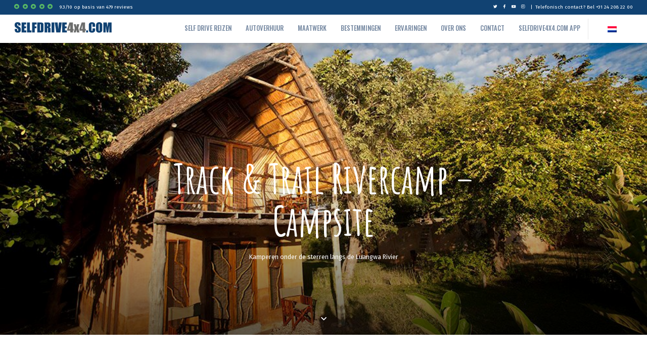

--- FILE ---
content_type: text/html; charset=UTF-8
request_url: https://selfdrive4x4.com/accommodaties/track-trail-rivercamp-campsite/
body_size: 12125
content:
<!doctype html><html lang="nl-NL"><head><link rel="preconnect" href="https://fonts.gstatic.com/" crossorigin /><meta name="viewport" content="width=device-width, initial-scale=1, maximum-scale=1"/><meta http-equiv="Content-Type" content="text/html; charset=UTF-8"/><link rel="icon" href="https://selfdrive4x4.com/wp-content/themes/tongasabi/assets/images/favicons/favicon.ico"
type="image/x-icon"/><link rel="shortcut icon" href="https://selfdrive4x4.com/wp-content/themes/tongasabi/assets/images/favicons/favicon.ico"
type="image/x-icon"/><meta name='robots' content='index, follow, max-image-preview:large, max-snippet:-1, max-video-preview:-1' /><link rel="alternate" hreflang="nl" href="https://selfdrive4x4.com/accommodaties/track-trail-rivercamp-campsite/" /><link rel="alternate" hreflang="x-default" href="https://selfdrive4x4.com/accommodaties/track-trail-rivercamp-campsite/" /><title>Track &amp; Trail Rivercamp - Campsite - South Luangwa National Park - Self drive Zambia | Selfdrive4x4.com</title><meta name="description" content="Kamperen onder de sterren langs de Luangwa Rivier. Track &amp; Trail Rivercamp - Campsite - South Luangwa National Park - Self drive Zambia bij Selfdrive4x4.com." /><link rel="canonical" href="https://selfdrive4x4.com/accommodaties/track-trail-rivercamp-campsite/" /><meta property="og:locale" content="nl_NL" /><meta property="og:type" content="article" /><meta property="og:title" content="Track &amp; Trail Rivercamp - Campsite" /><meta property="og:description" content="Kamperen onder de sterren langs de Luangwa Rivier. Track &amp; Trail Rivercamp - Campsite - South Luangwa National Park - Self drive Zambia bij Selfdrive4x4.com." /><meta property="og:url" content="https://selfdrive4x4.com/accommodaties/track-trail-rivercamp-campsite/" /><meta property="og:site_name" content="Selfdrive4x4.com" /><meta property="article:publisher" content="https://www.facebook.com/selfdrive4x4safaris/" /><meta property="article:modified_time" content="2018-02-16T08:53:42+00:00" /><meta property="og:image" content="https://selfdrive4x4.com/wp-content/uploads/2022/06/083675_irmo_keizer-1620x1080.jpg" /><meta property="og:image:width" content="5472" /><meta property="og:image:height" content="3648" /><meta property="og:image:type" content="image/jpeg" /><meta name="twitter:card" content="summary_large_image" /><meta name="twitter:site" content="@Selfdrive4x4" /> <script type="application/ld+json" class="yoast-schema-graph">{"@context":"https://schema.org","@graph":[{"@type":"WebPage","@id":"https://selfdrive4x4.com/accommodaties/track-trail-rivercamp-campsite/","url":"https://selfdrive4x4.com/accommodaties/track-trail-rivercamp-campsite/","name":"Track & Trail Rivercamp - Campsite - South Luangwa National Park - Self drive Zambia | Selfdrive4x4.com","isPartOf":{"@id":"https://selfdrive4x4.com/#website"},"datePublished":"2017-12-11T11:32:58+00:00","dateModified":"2018-02-16T08:53:42+00:00","description":"Kamperen onder de sterren langs de Luangwa Rivier. Track & Trail Rivercamp - Campsite - South Luangwa National Park - Self drive Zambia bij Selfdrive4x4.com.","breadcrumb":{"@id":"https://selfdrive4x4.com/accommodaties/track-trail-rivercamp-campsite/#breadcrumb"},"inLanguage":"nl-NL","potentialAction":[{"@type":"ReadAction","target":["https://selfdrive4x4.com/accommodaties/track-trail-rivercamp-campsite/"]}]},{"@type":"BreadcrumbList","@id":"https://selfdrive4x4.com/accommodaties/track-trail-rivercamp-campsite/#breadcrumb","itemListElement":[{"@type":"ListItem","position":1,"name":"Home","item":"https://selfdrive4x4.com/"},{"@type":"ListItem","position":2,"name":"Accommodaties","item":"https://selfdrive4x4.com/accommodation/"},{"@type":"ListItem","position":3,"name":"Track &#038; Trail Rivercamp &#8211; Campsite"}]},{"@type":"WebSite","@id":"https://selfdrive4x4.com/#website","url":"https://selfdrive4x4.com/","name":"Selfdrive4x4.com","description":"En nog een WordPress site","alternateName":"Selfdrive4x4","potentialAction":[{"@type":"SearchAction","target":{"@type":"EntryPoint","urlTemplate":"https://selfdrive4x4.com/?s={search_term_string}"},"query-input":{"@type":"PropertyValueSpecification","valueRequired":true,"valueName":"search_term_string"}}],"inLanguage":"nl-NL"}]}</script> <link rel='dns-prefetch' href='//cdn.jsdelivr.net' /><link rel='dns-prefetch' href='//maps.googleapis.com' /><link rel="alternate" title="oEmbed (JSON)" type="application/json+oembed" href="https://selfdrive4x4.com/wp-json/oembed/1.0/embed?url=https%3A%2F%2Fselfdrive4x4.com%2Faccommodaties%2Ftrack-trail-rivercamp-campsite%2F" /><link rel="alternate" title="oEmbed (XML)" type="text/xml+oembed" href="https://selfdrive4x4.com/wp-json/oembed/1.0/embed?url=https%3A%2F%2Fselfdrive4x4.com%2Faccommodaties%2Ftrack-trail-rivercamp-campsite%2F&#038;format=xml" /> <script src="[data-uri]" defer></script><script data-optimized="1" src="https://selfdrive4x4.com/wp-content/plugins/litespeed-cache/assets/js/webfontloader.min.js" defer></script><link data-optimized="2" rel="stylesheet" href="https://selfdrive4x4.com/wp-content/litespeed/css/215242aecba16901ee0219bf9cb3e241.css?ver=08769" /> <script type="text/javascript" src="https://selfdrive4x4.com/wp-includes/js/jquery/jquery.min.js" id="jquery-core-js"></script> <script type="text/javascript" src="https://maps.googleapis.com/maps/api/js?key=AIzaSyAdf89ApsF7xVcPifskBexJ5bxv8h7Ni7k&amp;ver=1727170706" id="maps-js" defer data-deferred="1"></script> <link rel="https://api.w.org/" href="https://selfdrive4x4.com/wp-json/" /><link rel="EditURI" type="application/rsd+xml" title="RSD" href="https://selfdrive4x4.com/xmlrpc.php?rsd" /><meta name="generator" content="WPML ver:4.8.6 stt:38,1,3;" /><link rel="icon" href="https://selfdrive4x4.com/wp-content/uploads/2024/10/favicon-3-33x33.png" sizes="32x32" /><link rel="icon" href="https://selfdrive4x4.com/wp-content/uploads/2024/10/favicon-3-220x220.png" sizes="192x192" /><link rel="apple-touch-icon" href="https://selfdrive4x4.com/wp-content/uploads/2024/10/favicon-3-180x180.png" /><meta name="msapplication-TileImage" content="https://selfdrive4x4.com/wp-content/uploads/2024/10/favicon-3.png" /><meta property="og:image" content="https://selfdrive4x4.com/wp-content/uploads/2017/12/Tracktrail2.jpeg"/><link rel="preconnect" href="https://fonts.googleapis.com" crossorigin><link rel="preconnect" href="https://fonts.gstatic.com" crossorigin> <script src="https://www.googletagmanager.com/gtag/js?id=UA-244848129-1">;</script> <script src="[data-uri]" defer></script> 
<noscript><img height="1" width="1" style="display:none"
src="https://www.facebook.com/tr?id=417034505115613&ev=PageView&noscript=1
"
/></noscript></head><body class="wp-singular accommodations-template-default single single-accommodations postid-802 wp-theme-tongasabi"> <script type="application/ld+json">{
    "@context": "https://schema.org",
    "@type":  "TravelAgency",
        "name": "Selfdrive4x4.com",
        "url": "https://selfdrive4x4.com",
        "description": "En nog een WordPress site",
        "brand": "Selfdrive 4x4",
        "priceRange": "€€€",
        "image": "https://www.selfdrive4x4.com/wp-content/uploads/2017/10/savuti-786x516.jpg",
        "logo": "https://selfdrive4x4.com/wp-content/uploads/2018/01/logo.svg",    "address": {
        "@type":  "PostalAddress",
                "streetAddress": "Groenestraat  294",         "addressLocality": "Nijmegen",         "addressCountry":  "NL",
        "postalCode": "6531 JC ",        "email": "info@selfdrive4x4.com",        "telephone": "+31 24 208 22 00"    },
    "contactPoint": {
        "@type":  "ContactPoint",
        "email": "info@selfdrive4x4.com",        "telephone": "+31 24 208 22 00",        "contactType": "customer support"
    },
    "aggregateRating": {
        "@type": "AggregateRating",
        "ratingValue": "92",
        "bestRating": "100",
        "ratingCount": "247"
    },
    "email": "info@selfdrive4x4.com",    "telephone": "+31 24 208 22 00"}</script> <div class="load-screen"></div><div class="mobile-navigation"><div class="content-container">
<a href="tel:+31 24 208 22 00" class="mobile_phone"></a><ul><li id="menu-item-1328" class="menu-item menu-item-type-post_type menu-item-object-page menu-item-1328"><a href="https://selfdrive4x4.com/selfdrive-reizen/">Self drive reizen</a></li><li id="menu-item-1329" class="menu-item menu-item-type-post_type menu-item-object-page menu-item-1329"><a href="https://selfdrive4x4.com/4x4-autohuur/">autoverhuur</a></li><li id="menu-item-12604" class="menu-item menu-item-type-post_type menu-item-object-page menu-item-12604"><a href="https://selfdrive4x4.com/maatwerk-reis/">Maatwerk</a></li><li id="menu-item-1327" class="menu-item menu-item-type-post_type menu-item-object-page menu-item-1327"><a href="https://selfdrive4x4.com/bestemmingen/">Bestemmingen</a></li><li id="menu-item-3237" class="menu-item menu-item-type-post_type menu-item-object-page menu-item-3237"><a href="https://selfdrive4x4.com/reviews/">Ervaringen</a></li><li id="menu-item-1360" class="menu-item menu-item-type-post_type menu-item-object-page menu-item-1360"><a href="https://selfdrive4x4.com/over-ons/">Over ons</a></li><li id="menu-item-1338" class="menu-item menu-item-type-post_type menu-item-object-page menu-item-1338"><a href="https://selfdrive4x4.com/contact/">Contact</a></li><li id="menu-item-15770" class="menu-item menu-item-type-post_type menu-item-object-page menu-item-15770"><a href="https://selfdrive4x4.com/selfdrive4x4-com-app/">Selfdrive4x4.com App</a></li><div class="wpml-ls-statics-shortcode_actions wpml-ls wpml-ls-legacy-list-horizontal"><ul role="menu"><li class="wpml-ls-slot-shortcode_actions wpml-ls-item wpml-ls-item-nl wpml-ls-current-language wpml-ls-first-item wpml-ls-last-item wpml-ls-item-legacy-list-horizontal" role="none">
<a href="https://selfdrive4x4.com/accommodaties/track-trail-rivercamp-campsite/" class="wpml-ls-link" role="menuitem" >
<img data-lazyloaded="1" src="[data-uri]" width="18" height="12" class="wpml-ls-flag" data-src="https://selfdrive4x4.com/wp-content/plugins/sitepress-multilingual-cms/res/flags/nl.png"
alt="NL"
width=18
height=12
/></a></li></ul></div></ul></div></div><div class="menu-toggler"><hr/><hr/><hr/></div><header class="main-header"><div class="top-header">
<span>
<a href="https://www.feedbackcompany.com/nl-nl/reviews/selfdrive4x4-com/" target="_blank" class="score">
<span class="stars">
<span class="icon-star"></span>
<span class="icon-star"></span>
<span class="icon-star"></span>
<span class="icon-star"></span>
<span class="icon-star"></span>
</span>
<span>
<span itemprop="ratingValue">9.3</span>/<span
itemprop="bestRating">10</span> op basis van <span
itemprop="reviewCount">479</span> reviews                        </span>
</a>
</span><div class="right">
<a target="_blank" href="https://twitter.com/Selfdrive4x4" class="sm-item">
<img data-lazyloaded="1" src="[data-uri]" data-src="https://selfdrive4x4.com/wp-content/uploads/2018/02/twitter.svg" alt="Selfdrive4x4 op Twitter"/>
</a>
<a target="_blank" href="https://www.facebook.com/selfdrive4x4safaris/" class="sm-item">
<img data-lazyloaded="1" src="[data-uri]" data-src="https://selfdrive4x4.com/wp-content/uploads/2018/02/facebook-logo.svg" alt="Selfdrive4x4 op Facebook"/>
</a>
<a target="_blank" href="https://www.youtube.com/user/Selfdrive4x4/" class="sm-item">
<img data-lazyloaded="1" src="[data-uri]" data-src="https://selfdrive4x4.com/wp-content/uploads/2018/02/youtube-play-button.svg" alt="Selfdrive4x4 op Youtube"/>
</a>
<a target="_blank" href="https://www.instagram.com/selfdrive4x4/" class="sm-item">
<img data-lazyloaded="1" src="[data-uri]" data-src="https://selfdrive4x4.com/wp-content/uploads/2018/03/instagram.svg" alt="Selfdrive4x4 Instagram"/>
</a>
|<a class="phone"
href="tel:+31 24 208 22 00">Telefonisch contact? Bel +31 24 208 22 00</a></div></div><div class="bottom-header fixed"><a href="tel: +31 24 208 22 00" class="mobile_phone"><span class="icon-phone"></span></a><div class="logo-container">
<a href="https://selfdrive4x4.com">
<img data-lazyloaded="1" src="[data-uri]" data-src="https://selfdrive4x4.com/wp-content/uploads/2018/01/logo.svg" alt="logo"/>
</a></div><nav class="main-navigation"><ul><li class="menu-item menu-item-type-post_type menu-item-object-page menu-item-1328"><a href="https://selfdrive4x4.com/selfdrive-reizen/">Self drive reizen</a></li><li class="menu-item menu-item-type-post_type menu-item-object-page menu-item-1329"><a href="https://selfdrive4x4.com/4x4-autohuur/">autoverhuur</a></li><li class="menu-item menu-item-type-post_type menu-item-object-page menu-item-12604"><a href="https://selfdrive4x4.com/maatwerk-reis/">Maatwerk</a></li><li class="menu-item menu-item-type-post_type menu-item-object-page menu-item-1327"><a href="https://selfdrive4x4.com/bestemmingen/">Bestemmingen</a></li><li class="menu-item menu-item-type-post_type menu-item-object-page menu-item-3237"><a href="https://selfdrive4x4.com/reviews/">Ervaringen</a></li><li class="menu-item menu-item-type-post_type menu-item-object-page menu-item-1360"><a href="https://selfdrive4x4.com/over-ons/">Over ons</a></li><li class="menu-item menu-item-type-post_type menu-item-object-page menu-item-1338"><a href="https://selfdrive4x4.com/contact/">Contact</a></li><li class="menu-item menu-item-type-post_type menu-item-object-page menu-item-15770"><a href="https://selfdrive4x4.com/selfdrive4x4-com-app/">Selfdrive4x4.com App</a></li></ul><div class="language-selector"><div class="wpml-ls-statics-shortcode_actions wpml-ls wpml-ls-legacy-list-horizontal"><ul role="menu"><li class="wpml-ls-slot-shortcode_actions wpml-ls-item wpml-ls-item-nl wpml-ls-current-language wpml-ls-first-item wpml-ls-last-item wpml-ls-item-legacy-list-horizontal" role="none">
<a href="https://selfdrive4x4.com/accommodaties/track-trail-rivercamp-campsite/" class="wpml-ls-link" role="menuitem" >
<img data-lazyloaded="1" src="[data-uri]" width="18" height="12" class="wpml-ls-flag" data-src="https://selfdrive4x4.com/wp-content/plugins/sitepress-multilingual-cms/res/flags/nl.png"
alt="NL"
width=18
height=12
/></a></li></ul></div></div></nav></div></header><!--[if lt IE 10]><p class="browserupgrade">You are using an <strong>outdated</strong> browser. Please <a href="http://browsehappy.com/">upgrade
your browser</a> to improve your experience.</p>
<![endif]--><section class="banner-main bg-image" data-parallax="scroll" data-image-src="https://selfdrive4x4.com/wp-content/uploads/2017/12/Tracktrail2.jpeg"  ><div class=" content-container"><div class="title-container"><h1 class="text-center">Track &#038; Trail Rivercamp &#8211; Campsite</h1></div><p>Kamperen onder de sterren langs de Luangwa Rivier</p></div><div class="page-scroller-down">
<span class="icon-arrow-down"></span></div></section><section class="default-content mt-item bg-grey" id="default" data-target="button-default" ><div class="container"><div class="flex-wrapper-split"><article class=""><p>Het kampeerterrein van Track &amp; Trail bevindt zich vlak bij de Luangwa rivier. Het terrein heeft goed verzorgde sanitaire voorzieningen en kent veel schaduwrijke plekken, chitenge&#8217;s (overdekte zitjes) en elke kampeerplek is voorzien van elektra, stromend water en je eigen braai waar je je eten kunt bereiden, ondertussen genietend van een Afrikaanse zonsondergang. Op vijf minuten fietsen van de lodge bevindt zich een markt waar u lekkere verse producten kunt kopen.</p><p>Als u kampeert bij het Track &amp; Trail Rivercamp kunt u gebruik maken van alle faciliteiten bij de lodge zoals het zwembad, het restaurant &amp; de bar en internet faciliteiten.<br />
Geniet van een koud drankje in de bar of neem een duik in het zwembad. In de lounge &amp; dining area kunt u de hele dag terecht voor verschillende gerechten.</p><p><strong>Accommodatie voorzieningen:<br />
</strong></p><ul><li>Schaduwrijke kampeerplaatsen</li><li>Elektriciteit bij kampeerplaats</li><li>Stromend water</li><li>Braai-faciliteiten</li><li>Goede sanitaire voorzieningen</li><li>Zwembad</li><li>Restaurant/bar</li><li>Wifi</li><li>Bij de Luangwa Rivier</li><li>Markt in de buurt</li></ul></article></div></div></section><section id="gallery" class="gallery mt-item" data-target="button-gallery"><h2 class="text-center">Fotogalerij</h2><div class="container">
<a href="https://selfdrive4x4.com/wp-content/uploads/2017/12/Tracktrail6.jpeg" class="gallery-item col-1-3 image-container">
<img data-lazyloaded="1" src="[data-uri]" width="368" height="368" data-src="https://selfdrive4x4.com/wp-content/uploads/2017/12/Tracktrail6-368x368.jpeg" alt=""/>
</a>
<a href="https://selfdrive4x4.com/wp-content/uploads/2017/12/Tracktrail_camp.jpg" class="gallery-item col-1-3 image-container">
<img data-lazyloaded="1" src="[data-uri]" width="368" height="368" data-src="https://selfdrive4x4.com/wp-content/uploads/2017/12/Tracktrail_camp-368x368.jpg" alt=""/>
</a>
<a href="https://selfdrive4x4.com/wp-content/uploads/2017/12/Tracktrail_camp1.jpg" class="gallery-item col-1-3 image-container">
<img data-lazyloaded="1" src="[data-uri]" width="368" height="368" data-src="https://selfdrive4x4.com/wp-content/uploads/2017/12/Tracktrail_camp1-368x368.jpg" alt=""/>
</a></div></section><section id="accommodations" data-target="button-accommodations" class="overview mt-item bg-white "><div class="container"><div class="introduction-container"><h1>Andere accommodaties in South Luangwa National Park</h1></div><div class="slide-navigation"><div class="prev-slide">
<img data-lazyloaded="1" src="[data-uri]" data-src="https://selfdrive4x4.com/wp-content/themes/tongasabi/assets/images/icons/icon-arrow-left.svg"/></div><div class="next-slide">
<img data-lazyloaded="1" src="[data-uri]" data-src="https://selfdrive4x4.com/wp-content/themes/tongasabi/assets/images/icons/icon-arrow-right.svg"/></div></div><div class="overview-inner overview-slider">
<a href="https://selfdrive4x4.com/accommodaties/croc-valley-camp-chalet/" class="block-overview col-1-3" style="height: auto!important;"><div class="image-container">
<img data-lazyloaded="1" src="[data-uri]" width="399" height="262" style="opacity: .2;" data-src="https://selfdrive4x4.com/wp-content/themes/tongasabi/assets/images/placeholders/background-overview.jpg"
alt=""/></div><div class="content-container"><h3 class="title">Croc Valley Camp &#8211; Chalet</h3><p>Reeds te vullen</p></div><div class="button button-border-primary"><span class="text">LEES VERDER</span></div></a>
<a href="https://selfdrive4x4.com/accommodaties/croc-valley-camp-campsite/" class="block-overview col-1-3" style="height: auto!important;"><div class="image-container">
<img data-lazyloaded="1" src="[data-uri]" width="399" height="262" style="opacity: .2;" data-src="https://selfdrive4x4.com/wp-content/themes/tongasabi/assets/images/placeholders/background-overview.jpg"
alt=""/></div><div class="content-container"><h3 class="title">Croc Valley Camp &#8211; Campsite</h3><p>Reeds te vullen</p></div><div class="button button-border-primary"><span class="text">LEES VERDER</span></div></a>
<a href="https://selfdrive4x4.com/accommodaties/track-trail-rivercamp-chalet/" class="block-overview col-1-3" style="height: auto!important;"><div class="image-container">
<img data-lazyloaded="1" src="[data-uri]" width="399" height="262" style="opacity: .2;" data-src="https://selfdrive4x4.com/wp-content/themes/tongasabi/assets/images/placeholders/background-overview.jpg"
alt=""/></div><div class="content-container"><h3 class="title">Track &#038; Trail Rivercamp &#8211; Chalet</h3><p>Luxe chalets aan de Luangwa Rivier</p></div><div class="button button-border-primary"><span class="text">LEES VERDER</span></div></a>
<a href="https://selfdrive4x4.com/accommodaties/flatdogs-camp-tent/" class="block-overview col-1-3" style="height: auto!important;"><div class="image-container">
<img data-lazyloaded="1" src="[data-uri]" width="399" height="262" style="opacity: .2;" data-src="https://selfdrive4x4.com/wp-content/themes/tongasabi/assets/images/placeholders/background-overview.jpg"
alt=""/></div><div class="content-container"><h3 class="title">Flatdogs Camp &#8211; Tent</h3><p>Reeds te vullen</p></div><div class="button button-border-primary"><span class="text">LEES VERDER</span></div></a>
<a href="https://selfdrive4x4.com/accommodaties/flatdogs-camp-chalet/" class="block-overview col-1-3" style="height: auto!important;"><div class="image-container">
<img data-lazyloaded="1" src="[data-uri]" width="399" height="262" style="opacity: .2;" data-src="https://selfdrive4x4.com/wp-content/themes/tongasabi/assets/images/placeholders/background-overview.jpg"
alt=""/></div><div class="content-container"><h3 class="title">Flatdogs Camp &#8211; Chalet</h3><p>Reeds te vullen</p></div><div class="button button-border-primary"><span class="text">LEES VERDER</span></div></a>
<a href="https://selfdrive4x4.com/accommodaties/flatdogs-camp-campsite/" class="block-overview col-1-3" style="height: auto!important;"><div class="image-container">
<img data-lazyloaded="1" src="[data-uri]" width="399" height="262" style="opacity: .2;" data-src="https://selfdrive4x4.com/wp-content/themes/tongasabi/assets/images/placeholders/background-overview.jpg"
alt=""/></div><div class="content-container"><h3 class="title">Flatdogs Camp &#8211; Campsite</h3><p>Midden in de bush naar de Luangwa rivier ligt het mooie Flatdogs Camp</p></div><div class="button button-border-primary"><span class="text">LEES VERDER</span></div></a>
<a href="https://selfdrive4x4.com/accommodaties/wildlife-camp-campsite/" class="block-overview col-1-3" style="height: auto!important;"><div class="image-container">
<img data-lazyloaded="1" src="[data-uri]" width="399" height="262" style="opacity: .2;" data-src="https://selfdrive4x4.com/wp-content/themes/tongasabi/assets/images/placeholders/background-overview.jpg"
alt=""/></div><div class="content-container"><h3 class="title">Wildlife Camp &#8211; Campsite</h3><p>Reeds te vullen</p></div><div class="button button-border-primary"><span class="text">LEES VERDER</span></div></a>
<a href="https://selfdrive4x4.com/accommodaties/wildlife-camp-tent/" class="block-overview col-1-3" style="height: auto!important;"><div class="image-container">
<img data-lazyloaded="1" src="[data-uri]" width="399" height="262" style="opacity: .2;" data-src="https://selfdrive4x4.com/wp-content/themes/tongasabi/assets/images/placeholders/background-overview.jpg"
alt=""/></div><div class="content-container"><h3 class="title">Wildlife Camp &#8211; Tent</h3><p>Reeds te vullen</p></div><div class="button button-border-primary"><span class="text">LEES VERDER</span></div></a>
<a href="https://selfdrive4x4.com/accommodaties/wildlife-camp/" class="block-overview col-1-3" style="height: auto!important;"><div class="image-container">
<img data-lazyloaded="1" src="[data-uri]" width="399" height="262" style="opacity: .2;" data-src="https://selfdrive4x4.com/wp-content/themes/tongasabi/assets/images/placeholders/background-overview.jpg"
alt=""/></div><div class="content-container"><h3 class="title">Wildlife Camp &#8211; Chalet</h3><p>Reeds te vullen</p></div><div class="button button-border-primary"><span class="text">LEES VERDER</span></div></a></div></div></section><section class="referrals" style="padding: 0;"><div class="referral-slider"><div class="slide" style="background-image: url('https://selfdrive4x4.com/wp-content/uploads/2017/10/Olifanten-Chobe-National-Park-Botswana-1920x1053.jpg'); background-size: cover; background-position: center; "><div class="referraldetail" style="padding: 10rem 0"><div class="score-container"><div class="score">
10 / 10</div><div class="stars"><span class="icon-star"></span><span class="icon-star"></span><span class="icon-star"></span><span class="icon-star"></span><span class="icon-star"></span></div><h3>Schitterende route en snelle hulp</h3><p class="header header--long header--black">Wij hebben een fantastische reis gehad. Het advies die we hebben gekregen tijdens het boekingsproces om een zwaardere uitvoering auto te huren bleek echt een zeer goede zet. De auto was splinternieuw. Waar andere auto’s vastzaten in het zand reden wij met gemak door. Ook vragen die we tijdens de reis per mail stelden werden snel en efficiënt beantwoord. De route was schitterend met ongelooflijk mooie en onvergetelijke campsites. Wij hadden helaas ook een kleine schade gemaakt aan de auto maar dit werd keurig afgehandeld door de verhuurder en vergoedt door de bij selfdrive 4&#215;4 afesloten verzekering. Door de goede voorbereiding en informatievoorziening en het complete pakket van selfdrive 4&#215;4 is het een onvergetelijk mooi avontuur geworden. Ik raad deze organisatie dan ook zeer aan wanneer je een selfdrive reis in Afrika wilt maken. Top!</p><h3 class="people-referrals">
Jordi van Oosten</h3></div></div></div><div class="slide" style="background-image: url('https://selfdrive4x4.com/wp-content/uploads/2018/02/083176_irmo_keizer-1620x1080.jpg'); background-size: cover; background-position: center; "><div class="referraldetail" style="padding: 10rem 0"><div class="score-container"><div class="score">
10 / 10</div><div class="stars"><span class="icon-star"></span><span class="icon-star"></span><span class="icon-star"></span><span class="icon-star"></span><span class="icon-star"></span></div><h3>Adequate hulp</h3><p>Selfdrive4x4.com biedt adequate en deskundige hulp bij zowel het plannen van het reisschema, het regelen van autohuur en het daarbij horende papierwerk (verzekeringen, transfers) en het vastleggen van de camping- en lodge-locaties.</p><h3 class="people-referrals">
Leen &#038; Maartje</h3></div></div></div><div class="slide" style="background-image: url('https://selfdrive4x4.com/wp-content/uploads/2017/10/2022-04-08-09.31.38-1440x1080.jpg'); background-size: cover; background-position: center; "><div class="referraldetail" style="padding: 10rem 0"><div class="score-container"><div class="score">
9 / 10</div><div class="stars"><span class="icon-star"></span><span class="icon-star"></span><span class="icon-star"></span><span class="icon-star"></span><span class="icon-star"></span></div><h3>De reis was geweldig en voldeed aan al onze verwachtingen!</h3><p>De reis was geweldig en voldeed aan al onze verwachtingen, de campsites waren vaak mooi gelegen en uniek qua vormgeving en inrichting. Dat het koud zou kunnen zijn na zonsondergang wisten we natuurlijk maar toch verwacht je dat het wel mee zal vallen. 3 tot 6 graden boven nul in je tent blijft toch wel erg koud! Het is dus raadzaam om in de wintermaanden (NL&#8217;s zomermaanden) een warme (dons)slaapzak mee te nemen en voldoende warme kleding. En natuurlijk elke avond een kampvuur maken! Hans bedankt voor de mooie reis, we hebben er volop van genoten en gaan zeker nog een keer naar Afrika!</p><h3 class="people-referrals">
Simon Koch</h3></div></div></div><div class="slide" style="background-image: url('https://selfdrive4x4.com/wp-content/uploads/2022/04/2022-04-05-15.23.16-1440x1080.jpg'); background-size: cover; background-position: center; "><div class="referraldetail" style="padding: 10rem 0"><div class="score-container"><div class="score">
9 / 10</div><div class="stars"><span class="icon-star"></span><span class="icon-star"></span><span class="icon-star"></span><span class="icon-star"></span><span class="icon-star"></span></div><h3>Goed bereikbaar</h3><p>De mannen van Selfdrive4x4.com hebben ons fantastisch geholpen bij het samenstellen, plannen en boeken van onze reis door Namibië, Botswana, Zimbabwe en Zuid-Afrika. Waardevolle tips gegeven ten aanzien van ons initieel bedachte reisschema, fantastische campingplaatsen en B&amp;B&#8217;s uitgezocht/ geboekt. Altijd goed bereikbaar, en betrokken bij de reis (o.a. door actief posten op social media).</p><p>&nbsp;</p><h3 class="people-referrals">
Rudy van Veen</h3></div></div></div><div class="slide" style="background-image: url('https://selfdrive4x4.com/wp-content/uploads/2022/04/2022-04-05-07.08.32-1440x1080.jpg'); background-size: cover; background-position: center; "><div class="referraldetail" style="padding: 10rem 0"><div class="score-container"><div class="score">
9 / 10</div><div class="stars"><span class="icon-star"></span><span class="icon-star"></span><span class="icon-star"></span><span class="icon-star"></span><span class="icon-star"></span></div><h3>Ontzettend genoten</h3><p>Wij zijn sinds donderdagavond weer op Nederlandse bodem. Best nog een vreemd gevoel na 7,5 maand reizen. We hebben ongelofelijk genoten van onze vrijheid. Afrika was absoluut de slagroom op de taart! Wat een prachtig avontuur. Het rijden in de Toyota 4&#215;4 en het kamperen (met name in de wildparken) vonden we helemaal te gek. Ook de kinderen. Dank ook voor de samenwerking. Je biedt een excellente service. De route en de accommodaties waren uitstekend. We hebben in Maun de route aangepast omdat we de mogelijkheid zagen om rechtsreeks via Savuti (Chobe NP) te reizen (er bleek een annulering te zijn op de campsite aldaar).</p><h3 class="people-referrals">
R. Schnieders &#038; familie</h3></div></div></div></div></section><div class="scroll-top-button" style="display: none;"><span class="icon-arrow-down"></span></div><footer class="main-footer"><div class="footer-top-container"><div class="container"><nav class="footer-navigation-item"><h4>Self drive bestemmingen <span class="icon-arrow-down mobile-only"></span></h4><ul><li>
<a href="https://selfdrive4x4.com/?post_type=acf-field-group&p=5"><h5>Self drive Namibië</h5><p>Namibië Een uitgestrekt woestijnland in zuidelijk&hellip;</p>
</a></li><li>
<a href="https://selfdrive4x4.com/?post_type=acf-field&p=6"><h5>Self drive Botswana</h5><p>Botswana Het Self Drive land bij&hellip;</p>
</a></li><li>
<a href="https://selfdrive4x4.com/?post_type=acf-field&p=7"><h5>Self drive Zuid-Afrika</h5><p>Zuid-Afrika Voor veel self drive reizigers&hellip;</p>
</a></li></ul></nav><nav class="footer-navigation-item"><h4>4x4 auto's<span class="icon-arrow-down mobile-only"></span></h4><ul><li>
<a href="https://selfdrive4x4.com/4x4-autos/toyota-hilux-double-cab-4x4/"><h5>Toyota Hilux Double Cab 4&#215;4</h5><p><p>De Toyota Hilux Double Cab 4x4 is de perfecte e...</p>
</a></li><li>
<a href="https://selfdrive4x4.com/4x4-autos/toyota-land-cruiser-79/"><h5>Toyota Land Cruiser 79 DC</h5><p><p>Sterke en betrouwbare 4x4 voor het bezoeken van...</p>
</a></li><li>
<a href="https://selfdrive4x4.com/4x4-autos/toyota-hilux-double-cab-bushcamper/"><h5>Toyota Hilux Double Cab Bushcamper</h5><p><p>De Toyota Hilux Double Cab Bushcamper is een be...</p>
</a></li></ul></nav><nav class="footer-navigation-item"><h4>Self drive reizen <span class="icon-arrow-down mobile-only"></span></h4><ul><li>
<a href="https://selfdrive4x4.com/selfdrive-reizen/namibie-self-drive-22-dagen/"><h5>Namibië Self Drive 22 dagen</h5><p><p>De meest uitgebreide Namibië self drive reis. ...</p>
</a></li><li>
<a href="https://selfdrive4x4.com/selfdrive-reizen/3-op-reis-botswana-roadtrip/"><h5>Botswana 3 op Reis Botswana Roadtrip</h5><p><p>Ervaar zelf de 3 op reis Botswana Roadtrip. 13 ...</p>
</a></li><li>
<a href="https://selfdrive4x4.com/selfdrive-reizen/zuid-afrika-botswana-self-drive/"><h5>Zuid-Afrika &#038; Botswana Self Drive</h5><p><p>Een avontuurlijke gevarieerde self drive reis v...</p>
</a></li></ul></nav></div></div><div class="footer-bottom-container"><div class="container"><div class="top-container"><nav class="bottom-footer-navigation"><ul><li id="menu-item-2311" class="menu-item menu-item-type-post_type menu-item-object-page menu-item-2311"><a href="https://selfdrive4x4.com/veel-gestelde-vragen/">VEEL GESTELDE VRAGEN</a></li><li id="menu-item-6712" class="menu-item menu-item-type-post_type menu-item-object-page menu-item-6712"><a href="https://selfdrive4x4.com/benodigdheden/">REISBENODIGDHEDEN</a></li><li id="menu-item-2305" class="menu-item menu-item-type-post_type menu-item-object-page menu-item-2305"><a href="https://selfdrive4x4.com/reisvoorwaarden/">REISVOORWAARDEN</a></li><li id="menu-item-3521" class="menu-item menu-item-type-post_type menu-item-object-page menu-item-3521"><a href="https://selfdrive4x4.com/sgr/">SGR-GARANTIE</a></li><li id="menu-item-6698" class="menu-item menu-item-type-post_type menu-item-object-page menu-item-6698"><a href="https://selfdrive4x4.com/asr-verzekering/">VERZEKERING</a></li><li id="menu-item-10673" class="menu-item menu-item-type-post_type menu-item-object-page menu-item-10673"><a href="https://selfdrive4x4.com/co2-bewustzijn/">CO2 – BEWUSTZIJN</a></li><li id="menu-item-7809" class="menu-item menu-item-type-post_type menu-item-object-page menu-item-7809"><a href="https://selfdrive4x4.com/privacy/">PRIVACY</a></li><li id="menu-item-3510" class="menu-item menu-item-type-post_type menu-item-object-page menu-item-3510"><a href="https://selfdrive4x4.com/disclaimer/">DISCLAIMER</a></li><li id="menu-item-1945" class="menu-item menu-item-type-post_type menu-item-object-page menu-item-1945"><a href="https://selfdrive4x4.com/contact/">CONTACT</a></li><li id="menu-item-7927" class="menu-item menu-item-type-post_type menu-item-object-page menu-item-7927"><a href="https://selfdrive4x4.com/3-op-reis-botswana/">3 OP REIS BOTSWANA</a></li><li id="menu-item-15613" class="menu-item menu-item-type-post_type menu-item-object-page menu-item-15613"><a href="https://selfdrive4x4.com/meet-en-greet-het-selfdrive4x4-team/">MEET &#038; GREET</a></li><li id="menu-item-11159" class="menu-item menu-item-type-post_type menu-item-object-page menu-item-11159"><a href="https://selfdrive4x4.com/kalahari-support-group-botswana/">KALAHARI SUPPORT GROUP</a></li><li id="menu-item-10807" class="menu-item menu-item-type-post_type menu-item-object-page menu-item-10807"><a href="https://selfdrive4x4.com/shorobe-baskets-crafthood/">TRAVEL FOR IMPACT</a></li><li id="menu-item-12780" class="menu-item menu-item-type-post_type menu-item-object-page menu-item-12780"><a href="https://selfdrive4x4.com/vacatures/">VACATURES</a></li><li id="menu-item-3003" class="menu-item menu-item-type-post_type menu-item-object-page menu-item-3003"><a href="https://selfdrive4x4.com/volg-ons-op-facebook/">VOLG ONS OP FACEBOOK</a></li><li id="menu-item-13387" class="menu-item menu-item-type-custom menu-item-object-custom menu-item-13387"><a href="https://www.selfdrive4x4.com/selfdrive-reizen/botswana-rondreis/">RONDREIS BOTSWANA</a></li><li id="menu-item-13390" class="menu-item menu-item-type-custom menu-item-object-custom menu-item-13390"><a href="https://www.selfdrive4x4.com/selfdrive-reizen/namibie-rondreis-self-drive-18-dagen-roadtrip/">RONDREIS NAMIBIË</a></li><li id="menu-item-13528" class="menu-item menu-item-type-post_type menu-item-object-page menu-item-13528"><a href="https://selfdrive4x4.com/safari-botswana/">SAFARI BOTSWANA</a></li><li id="menu-item-15771" class="menu-item menu-item-type-post_type menu-item-object-page menu-item-15771"><a href="https://selfdrive4x4.com/selfdrive4x4-com-app/">SELFDRIVE4X4.COM APP</a></li></ul></nav><a href="tel: +31 24 208 22 00" class="contact-option"><span class="icon-phone"></span>+31 24 208 22 00                    </a></div><div class="bottom-container"><p class="copyright">Alle foto's en inhoud zijn auteursrechtelijk beschermd en eigendom van Selfdrive4x4.com</p><div class="social-share" style="display: flex;align-items: center;">
<img data-lazyloaded="1" src="[data-uri]" data-src="/wp-content/uploads/2026/01/SGR-Logo-digitaal-zonder-payoff-wit.svg" height="5rem" width="auto" style="height:5rem!important;width:auto;">
<a href="https://twitter.com/Selfdrive4x4" target="_blank"><img data-lazyloaded="1" src="[data-uri]" style="height: 1.8rem;" data-src="https://selfdrive4x4.com/wp-content/uploads/2018/02/twitter.svg" alt="Selfdrive4x4 op Twitter"/></a>
<a href="https://www.facebook.com/selfdrive4x4safaris/" target="_blank"><img data-lazyloaded="1" src="[data-uri]" style="height: 1.8rem;" data-src="https://selfdrive4x4.com/wp-content/uploads/2018/02/facebook-logo.svg" alt="Selfdrive4x4 op Facebook"/></a>
<a href="https://www.youtube.com/user/Selfdrive4x4/" target="_blank"><img data-lazyloaded="1" src="[data-uri]" style="height: 1.8rem;" data-src="https://selfdrive4x4.com/wp-content/uploads/2018/02/youtube-play-button.svg" alt="Selfdrive4x4 op Youtube"/></a>
<a href="https://www.instagram.com/selfdrive4x4/" target="_blank"><img data-lazyloaded="1" src="[data-uri]" style="height: 1.8rem;" data-src="https://selfdrive4x4.com/wp-content/uploads/2018/03/instagram.svg" alt="Selfdrive4x4 Instagram"/></a></div></div></div></div></footer><noscript>
<img height="1" width="1" src="https://www.facebook.com/tr?id=417034505115613&ev=PageView&noscript=1" alt="facebook pixel" />
</noscript>
 <script type="speculationrules">{"prefetch":[{"source":"document","where":{"and":[{"href_matches":"/*"},{"not":{"href_matches":["/wp-*.php","/wp-admin/*","/wp-content/uploads/*","/wp-content/*","/wp-content/plugins/*","/wp-content/themes/tongasabi/*","/*\\?(.+)"]}},{"not":{"selector_matches":"a[rel~=\"nofollow\"]"}},{"not":{"selector_matches":".no-prefetch, .no-prefetch a"}}]},"eagerness":"conservative"}]}</script>  <script type="text/javascript" src="https://selfdrive4x4.com/wp-content/plugins/litespeed-cache/assets/js/instant_click.min.js" id="litespeed-cache-js" defer="defer" data-wp-strategy="defer"></script> <script type="text/javascript" src="https://www.google.com/recaptcha/api.js?render=6LdxJPMpAAAAAFvgOiGLlZejXieSxPmuteoSKGKj&amp;ver=3.0" id="google-recaptcha-js" defer data-deferred="1"></script> <script data-no-optimize="1">window.lazyLoadOptions=Object.assign({},{threshold:300},window.lazyLoadOptions||{});!function(t,e){"object"==typeof exports&&"undefined"!=typeof module?module.exports=e():"function"==typeof define&&define.amd?define(e):(t="undefined"!=typeof globalThis?globalThis:t||self).LazyLoad=e()}(this,function(){"use strict";function e(){return(e=Object.assign||function(t){for(var e=1;e<arguments.length;e++){var n,a=arguments[e];for(n in a)Object.prototype.hasOwnProperty.call(a,n)&&(t[n]=a[n])}return t}).apply(this,arguments)}function o(t){return e({},at,t)}function l(t,e){return t.getAttribute(gt+e)}function c(t){return l(t,vt)}function s(t,e){return function(t,e,n){e=gt+e;null!==n?t.setAttribute(e,n):t.removeAttribute(e)}(t,vt,e)}function i(t){return s(t,null),0}function r(t){return null===c(t)}function u(t){return c(t)===_t}function d(t,e,n,a){t&&(void 0===a?void 0===n?t(e):t(e,n):t(e,n,a))}function f(t,e){et?t.classList.add(e):t.className+=(t.className?" ":"")+e}function _(t,e){et?t.classList.remove(e):t.className=t.className.replace(new RegExp("(^|\\s+)"+e+"(\\s+|$)")," ").replace(/^\s+/,"").replace(/\s+$/,"")}function g(t){return t.llTempImage}function v(t,e){!e||(e=e._observer)&&e.unobserve(t)}function b(t,e){t&&(t.loadingCount+=e)}function p(t,e){t&&(t.toLoadCount=e)}function n(t){for(var e,n=[],a=0;e=t.children[a];a+=1)"SOURCE"===e.tagName&&n.push(e);return n}function h(t,e){(t=t.parentNode)&&"PICTURE"===t.tagName&&n(t).forEach(e)}function a(t,e){n(t).forEach(e)}function m(t){return!!t[lt]}function E(t){return t[lt]}function I(t){return delete t[lt]}function y(e,t){var n;m(e)||(n={},t.forEach(function(t){n[t]=e.getAttribute(t)}),e[lt]=n)}function L(a,t){var o;m(a)&&(o=E(a),t.forEach(function(t){var e,n;e=a,(t=o[n=t])?e.setAttribute(n,t):e.removeAttribute(n)}))}function k(t,e,n){f(t,e.class_loading),s(t,st),n&&(b(n,1),d(e.callback_loading,t,n))}function A(t,e,n){n&&t.setAttribute(e,n)}function O(t,e){A(t,rt,l(t,e.data_sizes)),A(t,it,l(t,e.data_srcset)),A(t,ot,l(t,e.data_src))}function w(t,e,n){var a=l(t,e.data_bg_multi),o=l(t,e.data_bg_multi_hidpi);(a=nt&&o?o:a)&&(t.style.backgroundImage=a,n=n,f(t=t,(e=e).class_applied),s(t,dt),n&&(e.unobserve_completed&&v(t,e),d(e.callback_applied,t,n)))}function x(t,e){!e||0<e.loadingCount||0<e.toLoadCount||d(t.callback_finish,e)}function M(t,e,n){t.addEventListener(e,n),t.llEvLisnrs[e]=n}function N(t){return!!t.llEvLisnrs}function z(t){if(N(t)){var e,n,a=t.llEvLisnrs;for(e in a){var o=a[e];n=e,o=o,t.removeEventListener(n,o)}delete t.llEvLisnrs}}function C(t,e,n){var a;delete t.llTempImage,b(n,-1),(a=n)&&--a.toLoadCount,_(t,e.class_loading),e.unobserve_completed&&v(t,n)}function R(i,r,c){var l=g(i)||i;N(l)||function(t,e,n){N(t)||(t.llEvLisnrs={});var a="VIDEO"===t.tagName?"loadeddata":"load";M(t,a,e),M(t,"error",n)}(l,function(t){var e,n,a,o;n=r,a=c,o=u(e=i),C(e,n,a),f(e,n.class_loaded),s(e,ut),d(n.callback_loaded,e,a),o||x(n,a),z(l)},function(t){var e,n,a,o;n=r,a=c,o=u(e=i),C(e,n,a),f(e,n.class_error),s(e,ft),d(n.callback_error,e,a),o||x(n,a),z(l)})}function T(t,e,n){var a,o,i,r,c;t.llTempImage=document.createElement("IMG"),R(t,e,n),m(c=t)||(c[lt]={backgroundImage:c.style.backgroundImage}),i=n,r=l(a=t,(o=e).data_bg),c=l(a,o.data_bg_hidpi),(r=nt&&c?c:r)&&(a.style.backgroundImage='url("'.concat(r,'")'),g(a).setAttribute(ot,r),k(a,o,i)),w(t,e,n)}function G(t,e,n){var a;R(t,e,n),a=e,e=n,(t=Et[(n=t).tagName])&&(t(n,a),k(n,a,e))}function D(t,e,n){var a;a=t,(-1<It.indexOf(a.tagName)?G:T)(t,e,n)}function S(t,e,n){var a;t.setAttribute("loading","lazy"),R(t,e,n),a=e,(e=Et[(n=t).tagName])&&e(n,a),s(t,_t)}function V(t){t.removeAttribute(ot),t.removeAttribute(it),t.removeAttribute(rt)}function j(t){h(t,function(t){L(t,mt)}),L(t,mt)}function F(t){var e;(e=yt[t.tagName])?e(t):m(e=t)&&(t=E(e),e.style.backgroundImage=t.backgroundImage)}function P(t,e){var n;F(t),n=e,r(e=t)||u(e)||(_(e,n.class_entered),_(e,n.class_exited),_(e,n.class_applied),_(e,n.class_loading),_(e,n.class_loaded),_(e,n.class_error)),i(t),I(t)}function U(t,e,n,a){var o;n.cancel_on_exit&&(c(t)!==st||"IMG"===t.tagName&&(z(t),h(o=t,function(t){V(t)}),V(o),j(t),_(t,n.class_loading),b(a,-1),i(t),d(n.callback_cancel,t,e,a)))}function $(t,e,n,a){var o,i,r=(i=t,0<=bt.indexOf(c(i)));s(t,"entered"),f(t,n.class_entered),_(t,n.class_exited),o=t,i=a,n.unobserve_entered&&v(o,i),d(n.callback_enter,t,e,a),r||D(t,n,a)}function q(t){return t.use_native&&"loading"in HTMLImageElement.prototype}function H(t,o,i){t.forEach(function(t){return(a=t).isIntersecting||0<a.intersectionRatio?$(t.target,t,o,i):(e=t.target,n=t,a=o,t=i,void(r(e)||(f(e,a.class_exited),U(e,n,a,t),d(a.callback_exit,e,n,t))));var e,n,a})}function B(e,n){var t;tt&&!q(e)&&(n._observer=new IntersectionObserver(function(t){H(t,e,n)},{root:(t=e).container===document?null:t.container,rootMargin:t.thresholds||t.threshold+"px"}))}function J(t){return Array.prototype.slice.call(t)}function K(t){return t.container.querySelectorAll(t.elements_selector)}function Q(t){return c(t)===ft}function W(t,e){return e=t||K(e),J(e).filter(r)}function X(e,t){var n;(n=K(e),J(n).filter(Q)).forEach(function(t){_(t,e.class_error),i(t)}),t.update()}function t(t,e){var n,a,t=o(t);this._settings=t,this.loadingCount=0,B(t,this),n=t,a=this,Y&&window.addEventListener("online",function(){X(n,a)}),this.update(e)}var Y="undefined"!=typeof window,Z=Y&&!("onscroll"in window)||"undefined"!=typeof navigator&&/(gle|ing|ro)bot|crawl|spider/i.test(navigator.userAgent),tt=Y&&"IntersectionObserver"in window,et=Y&&"classList"in document.createElement("p"),nt=Y&&1<window.devicePixelRatio,at={elements_selector:".lazy",container:Z||Y?document:null,threshold:300,thresholds:null,data_src:"src",data_srcset:"srcset",data_sizes:"sizes",data_bg:"bg",data_bg_hidpi:"bg-hidpi",data_bg_multi:"bg-multi",data_bg_multi_hidpi:"bg-multi-hidpi",data_poster:"poster",class_applied:"applied",class_loading:"litespeed-loading",class_loaded:"litespeed-loaded",class_error:"error",class_entered:"entered",class_exited:"exited",unobserve_completed:!0,unobserve_entered:!1,cancel_on_exit:!0,callback_enter:null,callback_exit:null,callback_applied:null,callback_loading:null,callback_loaded:null,callback_error:null,callback_finish:null,callback_cancel:null,use_native:!1},ot="src",it="srcset",rt="sizes",ct="poster",lt="llOriginalAttrs",st="loading",ut="loaded",dt="applied",ft="error",_t="native",gt="data-",vt="ll-status",bt=[st,ut,dt,ft],pt=[ot],ht=[ot,ct],mt=[ot,it,rt],Et={IMG:function(t,e){h(t,function(t){y(t,mt),O(t,e)}),y(t,mt),O(t,e)},IFRAME:function(t,e){y(t,pt),A(t,ot,l(t,e.data_src))},VIDEO:function(t,e){a(t,function(t){y(t,pt),A(t,ot,l(t,e.data_src))}),y(t,ht),A(t,ct,l(t,e.data_poster)),A(t,ot,l(t,e.data_src)),t.load()}},It=["IMG","IFRAME","VIDEO"],yt={IMG:j,IFRAME:function(t){L(t,pt)},VIDEO:function(t){a(t,function(t){L(t,pt)}),L(t,ht),t.load()}},Lt=["IMG","IFRAME","VIDEO"];return t.prototype={update:function(t){var e,n,a,o=this._settings,i=W(t,o);{if(p(this,i.length),!Z&&tt)return q(o)?(e=o,n=this,i.forEach(function(t){-1!==Lt.indexOf(t.tagName)&&S(t,e,n)}),void p(n,0)):(t=this._observer,o=i,t.disconnect(),a=t,void o.forEach(function(t){a.observe(t)}));this.loadAll(i)}},destroy:function(){this._observer&&this._observer.disconnect(),K(this._settings).forEach(function(t){I(t)}),delete this._observer,delete this._settings,delete this.loadingCount,delete this.toLoadCount},loadAll:function(t){var e=this,n=this._settings;W(t,n).forEach(function(t){v(t,e),D(t,n,e)})},restoreAll:function(){var e=this._settings;K(e).forEach(function(t){P(t,e)})}},t.load=function(t,e){e=o(e);D(t,e)},t.resetStatus=function(t){i(t)},t}),function(t,e){"use strict";function n(){e.body.classList.add("litespeed_lazyloaded")}function a(){console.log("[LiteSpeed] Start Lazy Load"),o=new LazyLoad(Object.assign({},t.lazyLoadOptions||{},{elements_selector:"[data-lazyloaded]",callback_finish:n})),i=function(){o.update()},t.MutationObserver&&new MutationObserver(i).observe(e.documentElement,{childList:!0,subtree:!0,attributes:!0})}var o,i;t.addEventListener?t.addEventListener("load",a,!1):t.attachEvent("onload",a)}(window,document);</script><script data-optimized="1" src="https://selfdrive4x4.com/wp-content/litespeed/js/66d8fd3132fc16b15ffe85857863090b.js?ver=08769" defer></script></body></html>
<!-- Page optimized by LiteSpeed Cache @2026-01-18 08:43:54 -->

<!-- Page cached by LiteSpeed Cache 7.7 on 2026-01-18 08:43:54 -->
<!-- QUIC.cloud UCSS in queue -->

--- FILE ---
content_type: text/html; charset=utf-8
request_url: https://www.google.com/recaptcha/api2/anchor?ar=1&k=6LdxJPMpAAAAAFvgOiGLlZejXieSxPmuteoSKGKj&co=aHR0cHM6Ly9zZWxmZHJpdmU0eDQuY29tOjQ0Mw..&hl=en&v=PoyoqOPhxBO7pBk68S4YbpHZ&size=invisible&anchor-ms=20000&execute-ms=30000&cb=ng8jiugdhnjy
body_size: 48668
content:
<!DOCTYPE HTML><html dir="ltr" lang="en"><head><meta http-equiv="Content-Type" content="text/html; charset=UTF-8">
<meta http-equiv="X-UA-Compatible" content="IE=edge">
<title>reCAPTCHA</title>
<style type="text/css">
/* cyrillic-ext */
@font-face {
  font-family: 'Roboto';
  font-style: normal;
  font-weight: 400;
  font-stretch: 100%;
  src: url(//fonts.gstatic.com/s/roboto/v48/KFO7CnqEu92Fr1ME7kSn66aGLdTylUAMa3GUBHMdazTgWw.woff2) format('woff2');
  unicode-range: U+0460-052F, U+1C80-1C8A, U+20B4, U+2DE0-2DFF, U+A640-A69F, U+FE2E-FE2F;
}
/* cyrillic */
@font-face {
  font-family: 'Roboto';
  font-style: normal;
  font-weight: 400;
  font-stretch: 100%;
  src: url(//fonts.gstatic.com/s/roboto/v48/KFO7CnqEu92Fr1ME7kSn66aGLdTylUAMa3iUBHMdazTgWw.woff2) format('woff2');
  unicode-range: U+0301, U+0400-045F, U+0490-0491, U+04B0-04B1, U+2116;
}
/* greek-ext */
@font-face {
  font-family: 'Roboto';
  font-style: normal;
  font-weight: 400;
  font-stretch: 100%;
  src: url(//fonts.gstatic.com/s/roboto/v48/KFO7CnqEu92Fr1ME7kSn66aGLdTylUAMa3CUBHMdazTgWw.woff2) format('woff2');
  unicode-range: U+1F00-1FFF;
}
/* greek */
@font-face {
  font-family: 'Roboto';
  font-style: normal;
  font-weight: 400;
  font-stretch: 100%;
  src: url(//fonts.gstatic.com/s/roboto/v48/KFO7CnqEu92Fr1ME7kSn66aGLdTylUAMa3-UBHMdazTgWw.woff2) format('woff2');
  unicode-range: U+0370-0377, U+037A-037F, U+0384-038A, U+038C, U+038E-03A1, U+03A3-03FF;
}
/* math */
@font-face {
  font-family: 'Roboto';
  font-style: normal;
  font-weight: 400;
  font-stretch: 100%;
  src: url(//fonts.gstatic.com/s/roboto/v48/KFO7CnqEu92Fr1ME7kSn66aGLdTylUAMawCUBHMdazTgWw.woff2) format('woff2');
  unicode-range: U+0302-0303, U+0305, U+0307-0308, U+0310, U+0312, U+0315, U+031A, U+0326-0327, U+032C, U+032F-0330, U+0332-0333, U+0338, U+033A, U+0346, U+034D, U+0391-03A1, U+03A3-03A9, U+03B1-03C9, U+03D1, U+03D5-03D6, U+03F0-03F1, U+03F4-03F5, U+2016-2017, U+2034-2038, U+203C, U+2040, U+2043, U+2047, U+2050, U+2057, U+205F, U+2070-2071, U+2074-208E, U+2090-209C, U+20D0-20DC, U+20E1, U+20E5-20EF, U+2100-2112, U+2114-2115, U+2117-2121, U+2123-214F, U+2190, U+2192, U+2194-21AE, U+21B0-21E5, U+21F1-21F2, U+21F4-2211, U+2213-2214, U+2216-22FF, U+2308-230B, U+2310, U+2319, U+231C-2321, U+2336-237A, U+237C, U+2395, U+239B-23B7, U+23D0, U+23DC-23E1, U+2474-2475, U+25AF, U+25B3, U+25B7, U+25BD, U+25C1, U+25CA, U+25CC, U+25FB, U+266D-266F, U+27C0-27FF, U+2900-2AFF, U+2B0E-2B11, U+2B30-2B4C, U+2BFE, U+3030, U+FF5B, U+FF5D, U+1D400-1D7FF, U+1EE00-1EEFF;
}
/* symbols */
@font-face {
  font-family: 'Roboto';
  font-style: normal;
  font-weight: 400;
  font-stretch: 100%;
  src: url(//fonts.gstatic.com/s/roboto/v48/KFO7CnqEu92Fr1ME7kSn66aGLdTylUAMaxKUBHMdazTgWw.woff2) format('woff2');
  unicode-range: U+0001-000C, U+000E-001F, U+007F-009F, U+20DD-20E0, U+20E2-20E4, U+2150-218F, U+2190, U+2192, U+2194-2199, U+21AF, U+21E6-21F0, U+21F3, U+2218-2219, U+2299, U+22C4-22C6, U+2300-243F, U+2440-244A, U+2460-24FF, U+25A0-27BF, U+2800-28FF, U+2921-2922, U+2981, U+29BF, U+29EB, U+2B00-2BFF, U+4DC0-4DFF, U+FFF9-FFFB, U+10140-1018E, U+10190-1019C, U+101A0, U+101D0-101FD, U+102E0-102FB, U+10E60-10E7E, U+1D2C0-1D2D3, U+1D2E0-1D37F, U+1F000-1F0FF, U+1F100-1F1AD, U+1F1E6-1F1FF, U+1F30D-1F30F, U+1F315, U+1F31C, U+1F31E, U+1F320-1F32C, U+1F336, U+1F378, U+1F37D, U+1F382, U+1F393-1F39F, U+1F3A7-1F3A8, U+1F3AC-1F3AF, U+1F3C2, U+1F3C4-1F3C6, U+1F3CA-1F3CE, U+1F3D4-1F3E0, U+1F3ED, U+1F3F1-1F3F3, U+1F3F5-1F3F7, U+1F408, U+1F415, U+1F41F, U+1F426, U+1F43F, U+1F441-1F442, U+1F444, U+1F446-1F449, U+1F44C-1F44E, U+1F453, U+1F46A, U+1F47D, U+1F4A3, U+1F4B0, U+1F4B3, U+1F4B9, U+1F4BB, U+1F4BF, U+1F4C8-1F4CB, U+1F4D6, U+1F4DA, U+1F4DF, U+1F4E3-1F4E6, U+1F4EA-1F4ED, U+1F4F7, U+1F4F9-1F4FB, U+1F4FD-1F4FE, U+1F503, U+1F507-1F50B, U+1F50D, U+1F512-1F513, U+1F53E-1F54A, U+1F54F-1F5FA, U+1F610, U+1F650-1F67F, U+1F687, U+1F68D, U+1F691, U+1F694, U+1F698, U+1F6AD, U+1F6B2, U+1F6B9-1F6BA, U+1F6BC, U+1F6C6-1F6CF, U+1F6D3-1F6D7, U+1F6E0-1F6EA, U+1F6F0-1F6F3, U+1F6F7-1F6FC, U+1F700-1F7FF, U+1F800-1F80B, U+1F810-1F847, U+1F850-1F859, U+1F860-1F887, U+1F890-1F8AD, U+1F8B0-1F8BB, U+1F8C0-1F8C1, U+1F900-1F90B, U+1F93B, U+1F946, U+1F984, U+1F996, U+1F9E9, U+1FA00-1FA6F, U+1FA70-1FA7C, U+1FA80-1FA89, U+1FA8F-1FAC6, U+1FACE-1FADC, U+1FADF-1FAE9, U+1FAF0-1FAF8, U+1FB00-1FBFF;
}
/* vietnamese */
@font-face {
  font-family: 'Roboto';
  font-style: normal;
  font-weight: 400;
  font-stretch: 100%;
  src: url(//fonts.gstatic.com/s/roboto/v48/KFO7CnqEu92Fr1ME7kSn66aGLdTylUAMa3OUBHMdazTgWw.woff2) format('woff2');
  unicode-range: U+0102-0103, U+0110-0111, U+0128-0129, U+0168-0169, U+01A0-01A1, U+01AF-01B0, U+0300-0301, U+0303-0304, U+0308-0309, U+0323, U+0329, U+1EA0-1EF9, U+20AB;
}
/* latin-ext */
@font-face {
  font-family: 'Roboto';
  font-style: normal;
  font-weight: 400;
  font-stretch: 100%;
  src: url(//fonts.gstatic.com/s/roboto/v48/KFO7CnqEu92Fr1ME7kSn66aGLdTylUAMa3KUBHMdazTgWw.woff2) format('woff2');
  unicode-range: U+0100-02BA, U+02BD-02C5, U+02C7-02CC, U+02CE-02D7, U+02DD-02FF, U+0304, U+0308, U+0329, U+1D00-1DBF, U+1E00-1E9F, U+1EF2-1EFF, U+2020, U+20A0-20AB, U+20AD-20C0, U+2113, U+2C60-2C7F, U+A720-A7FF;
}
/* latin */
@font-face {
  font-family: 'Roboto';
  font-style: normal;
  font-weight: 400;
  font-stretch: 100%;
  src: url(//fonts.gstatic.com/s/roboto/v48/KFO7CnqEu92Fr1ME7kSn66aGLdTylUAMa3yUBHMdazQ.woff2) format('woff2');
  unicode-range: U+0000-00FF, U+0131, U+0152-0153, U+02BB-02BC, U+02C6, U+02DA, U+02DC, U+0304, U+0308, U+0329, U+2000-206F, U+20AC, U+2122, U+2191, U+2193, U+2212, U+2215, U+FEFF, U+FFFD;
}
/* cyrillic-ext */
@font-face {
  font-family: 'Roboto';
  font-style: normal;
  font-weight: 500;
  font-stretch: 100%;
  src: url(//fonts.gstatic.com/s/roboto/v48/KFO7CnqEu92Fr1ME7kSn66aGLdTylUAMa3GUBHMdazTgWw.woff2) format('woff2');
  unicode-range: U+0460-052F, U+1C80-1C8A, U+20B4, U+2DE0-2DFF, U+A640-A69F, U+FE2E-FE2F;
}
/* cyrillic */
@font-face {
  font-family: 'Roboto';
  font-style: normal;
  font-weight: 500;
  font-stretch: 100%;
  src: url(//fonts.gstatic.com/s/roboto/v48/KFO7CnqEu92Fr1ME7kSn66aGLdTylUAMa3iUBHMdazTgWw.woff2) format('woff2');
  unicode-range: U+0301, U+0400-045F, U+0490-0491, U+04B0-04B1, U+2116;
}
/* greek-ext */
@font-face {
  font-family: 'Roboto';
  font-style: normal;
  font-weight: 500;
  font-stretch: 100%;
  src: url(//fonts.gstatic.com/s/roboto/v48/KFO7CnqEu92Fr1ME7kSn66aGLdTylUAMa3CUBHMdazTgWw.woff2) format('woff2');
  unicode-range: U+1F00-1FFF;
}
/* greek */
@font-face {
  font-family: 'Roboto';
  font-style: normal;
  font-weight: 500;
  font-stretch: 100%;
  src: url(//fonts.gstatic.com/s/roboto/v48/KFO7CnqEu92Fr1ME7kSn66aGLdTylUAMa3-UBHMdazTgWw.woff2) format('woff2');
  unicode-range: U+0370-0377, U+037A-037F, U+0384-038A, U+038C, U+038E-03A1, U+03A3-03FF;
}
/* math */
@font-face {
  font-family: 'Roboto';
  font-style: normal;
  font-weight: 500;
  font-stretch: 100%;
  src: url(//fonts.gstatic.com/s/roboto/v48/KFO7CnqEu92Fr1ME7kSn66aGLdTylUAMawCUBHMdazTgWw.woff2) format('woff2');
  unicode-range: U+0302-0303, U+0305, U+0307-0308, U+0310, U+0312, U+0315, U+031A, U+0326-0327, U+032C, U+032F-0330, U+0332-0333, U+0338, U+033A, U+0346, U+034D, U+0391-03A1, U+03A3-03A9, U+03B1-03C9, U+03D1, U+03D5-03D6, U+03F0-03F1, U+03F4-03F5, U+2016-2017, U+2034-2038, U+203C, U+2040, U+2043, U+2047, U+2050, U+2057, U+205F, U+2070-2071, U+2074-208E, U+2090-209C, U+20D0-20DC, U+20E1, U+20E5-20EF, U+2100-2112, U+2114-2115, U+2117-2121, U+2123-214F, U+2190, U+2192, U+2194-21AE, U+21B0-21E5, U+21F1-21F2, U+21F4-2211, U+2213-2214, U+2216-22FF, U+2308-230B, U+2310, U+2319, U+231C-2321, U+2336-237A, U+237C, U+2395, U+239B-23B7, U+23D0, U+23DC-23E1, U+2474-2475, U+25AF, U+25B3, U+25B7, U+25BD, U+25C1, U+25CA, U+25CC, U+25FB, U+266D-266F, U+27C0-27FF, U+2900-2AFF, U+2B0E-2B11, U+2B30-2B4C, U+2BFE, U+3030, U+FF5B, U+FF5D, U+1D400-1D7FF, U+1EE00-1EEFF;
}
/* symbols */
@font-face {
  font-family: 'Roboto';
  font-style: normal;
  font-weight: 500;
  font-stretch: 100%;
  src: url(//fonts.gstatic.com/s/roboto/v48/KFO7CnqEu92Fr1ME7kSn66aGLdTylUAMaxKUBHMdazTgWw.woff2) format('woff2');
  unicode-range: U+0001-000C, U+000E-001F, U+007F-009F, U+20DD-20E0, U+20E2-20E4, U+2150-218F, U+2190, U+2192, U+2194-2199, U+21AF, U+21E6-21F0, U+21F3, U+2218-2219, U+2299, U+22C4-22C6, U+2300-243F, U+2440-244A, U+2460-24FF, U+25A0-27BF, U+2800-28FF, U+2921-2922, U+2981, U+29BF, U+29EB, U+2B00-2BFF, U+4DC0-4DFF, U+FFF9-FFFB, U+10140-1018E, U+10190-1019C, U+101A0, U+101D0-101FD, U+102E0-102FB, U+10E60-10E7E, U+1D2C0-1D2D3, U+1D2E0-1D37F, U+1F000-1F0FF, U+1F100-1F1AD, U+1F1E6-1F1FF, U+1F30D-1F30F, U+1F315, U+1F31C, U+1F31E, U+1F320-1F32C, U+1F336, U+1F378, U+1F37D, U+1F382, U+1F393-1F39F, U+1F3A7-1F3A8, U+1F3AC-1F3AF, U+1F3C2, U+1F3C4-1F3C6, U+1F3CA-1F3CE, U+1F3D4-1F3E0, U+1F3ED, U+1F3F1-1F3F3, U+1F3F5-1F3F7, U+1F408, U+1F415, U+1F41F, U+1F426, U+1F43F, U+1F441-1F442, U+1F444, U+1F446-1F449, U+1F44C-1F44E, U+1F453, U+1F46A, U+1F47D, U+1F4A3, U+1F4B0, U+1F4B3, U+1F4B9, U+1F4BB, U+1F4BF, U+1F4C8-1F4CB, U+1F4D6, U+1F4DA, U+1F4DF, U+1F4E3-1F4E6, U+1F4EA-1F4ED, U+1F4F7, U+1F4F9-1F4FB, U+1F4FD-1F4FE, U+1F503, U+1F507-1F50B, U+1F50D, U+1F512-1F513, U+1F53E-1F54A, U+1F54F-1F5FA, U+1F610, U+1F650-1F67F, U+1F687, U+1F68D, U+1F691, U+1F694, U+1F698, U+1F6AD, U+1F6B2, U+1F6B9-1F6BA, U+1F6BC, U+1F6C6-1F6CF, U+1F6D3-1F6D7, U+1F6E0-1F6EA, U+1F6F0-1F6F3, U+1F6F7-1F6FC, U+1F700-1F7FF, U+1F800-1F80B, U+1F810-1F847, U+1F850-1F859, U+1F860-1F887, U+1F890-1F8AD, U+1F8B0-1F8BB, U+1F8C0-1F8C1, U+1F900-1F90B, U+1F93B, U+1F946, U+1F984, U+1F996, U+1F9E9, U+1FA00-1FA6F, U+1FA70-1FA7C, U+1FA80-1FA89, U+1FA8F-1FAC6, U+1FACE-1FADC, U+1FADF-1FAE9, U+1FAF0-1FAF8, U+1FB00-1FBFF;
}
/* vietnamese */
@font-face {
  font-family: 'Roboto';
  font-style: normal;
  font-weight: 500;
  font-stretch: 100%;
  src: url(//fonts.gstatic.com/s/roboto/v48/KFO7CnqEu92Fr1ME7kSn66aGLdTylUAMa3OUBHMdazTgWw.woff2) format('woff2');
  unicode-range: U+0102-0103, U+0110-0111, U+0128-0129, U+0168-0169, U+01A0-01A1, U+01AF-01B0, U+0300-0301, U+0303-0304, U+0308-0309, U+0323, U+0329, U+1EA0-1EF9, U+20AB;
}
/* latin-ext */
@font-face {
  font-family: 'Roboto';
  font-style: normal;
  font-weight: 500;
  font-stretch: 100%;
  src: url(//fonts.gstatic.com/s/roboto/v48/KFO7CnqEu92Fr1ME7kSn66aGLdTylUAMa3KUBHMdazTgWw.woff2) format('woff2');
  unicode-range: U+0100-02BA, U+02BD-02C5, U+02C7-02CC, U+02CE-02D7, U+02DD-02FF, U+0304, U+0308, U+0329, U+1D00-1DBF, U+1E00-1E9F, U+1EF2-1EFF, U+2020, U+20A0-20AB, U+20AD-20C0, U+2113, U+2C60-2C7F, U+A720-A7FF;
}
/* latin */
@font-face {
  font-family: 'Roboto';
  font-style: normal;
  font-weight: 500;
  font-stretch: 100%;
  src: url(//fonts.gstatic.com/s/roboto/v48/KFO7CnqEu92Fr1ME7kSn66aGLdTylUAMa3yUBHMdazQ.woff2) format('woff2');
  unicode-range: U+0000-00FF, U+0131, U+0152-0153, U+02BB-02BC, U+02C6, U+02DA, U+02DC, U+0304, U+0308, U+0329, U+2000-206F, U+20AC, U+2122, U+2191, U+2193, U+2212, U+2215, U+FEFF, U+FFFD;
}
/* cyrillic-ext */
@font-face {
  font-family: 'Roboto';
  font-style: normal;
  font-weight: 900;
  font-stretch: 100%;
  src: url(//fonts.gstatic.com/s/roboto/v48/KFO7CnqEu92Fr1ME7kSn66aGLdTylUAMa3GUBHMdazTgWw.woff2) format('woff2');
  unicode-range: U+0460-052F, U+1C80-1C8A, U+20B4, U+2DE0-2DFF, U+A640-A69F, U+FE2E-FE2F;
}
/* cyrillic */
@font-face {
  font-family: 'Roboto';
  font-style: normal;
  font-weight: 900;
  font-stretch: 100%;
  src: url(//fonts.gstatic.com/s/roboto/v48/KFO7CnqEu92Fr1ME7kSn66aGLdTylUAMa3iUBHMdazTgWw.woff2) format('woff2');
  unicode-range: U+0301, U+0400-045F, U+0490-0491, U+04B0-04B1, U+2116;
}
/* greek-ext */
@font-face {
  font-family: 'Roboto';
  font-style: normal;
  font-weight: 900;
  font-stretch: 100%;
  src: url(//fonts.gstatic.com/s/roboto/v48/KFO7CnqEu92Fr1ME7kSn66aGLdTylUAMa3CUBHMdazTgWw.woff2) format('woff2');
  unicode-range: U+1F00-1FFF;
}
/* greek */
@font-face {
  font-family: 'Roboto';
  font-style: normal;
  font-weight: 900;
  font-stretch: 100%;
  src: url(//fonts.gstatic.com/s/roboto/v48/KFO7CnqEu92Fr1ME7kSn66aGLdTylUAMa3-UBHMdazTgWw.woff2) format('woff2');
  unicode-range: U+0370-0377, U+037A-037F, U+0384-038A, U+038C, U+038E-03A1, U+03A3-03FF;
}
/* math */
@font-face {
  font-family: 'Roboto';
  font-style: normal;
  font-weight: 900;
  font-stretch: 100%;
  src: url(//fonts.gstatic.com/s/roboto/v48/KFO7CnqEu92Fr1ME7kSn66aGLdTylUAMawCUBHMdazTgWw.woff2) format('woff2');
  unicode-range: U+0302-0303, U+0305, U+0307-0308, U+0310, U+0312, U+0315, U+031A, U+0326-0327, U+032C, U+032F-0330, U+0332-0333, U+0338, U+033A, U+0346, U+034D, U+0391-03A1, U+03A3-03A9, U+03B1-03C9, U+03D1, U+03D5-03D6, U+03F0-03F1, U+03F4-03F5, U+2016-2017, U+2034-2038, U+203C, U+2040, U+2043, U+2047, U+2050, U+2057, U+205F, U+2070-2071, U+2074-208E, U+2090-209C, U+20D0-20DC, U+20E1, U+20E5-20EF, U+2100-2112, U+2114-2115, U+2117-2121, U+2123-214F, U+2190, U+2192, U+2194-21AE, U+21B0-21E5, U+21F1-21F2, U+21F4-2211, U+2213-2214, U+2216-22FF, U+2308-230B, U+2310, U+2319, U+231C-2321, U+2336-237A, U+237C, U+2395, U+239B-23B7, U+23D0, U+23DC-23E1, U+2474-2475, U+25AF, U+25B3, U+25B7, U+25BD, U+25C1, U+25CA, U+25CC, U+25FB, U+266D-266F, U+27C0-27FF, U+2900-2AFF, U+2B0E-2B11, U+2B30-2B4C, U+2BFE, U+3030, U+FF5B, U+FF5D, U+1D400-1D7FF, U+1EE00-1EEFF;
}
/* symbols */
@font-face {
  font-family: 'Roboto';
  font-style: normal;
  font-weight: 900;
  font-stretch: 100%;
  src: url(//fonts.gstatic.com/s/roboto/v48/KFO7CnqEu92Fr1ME7kSn66aGLdTylUAMaxKUBHMdazTgWw.woff2) format('woff2');
  unicode-range: U+0001-000C, U+000E-001F, U+007F-009F, U+20DD-20E0, U+20E2-20E4, U+2150-218F, U+2190, U+2192, U+2194-2199, U+21AF, U+21E6-21F0, U+21F3, U+2218-2219, U+2299, U+22C4-22C6, U+2300-243F, U+2440-244A, U+2460-24FF, U+25A0-27BF, U+2800-28FF, U+2921-2922, U+2981, U+29BF, U+29EB, U+2B00-2BFF, U+4DC0-4DFF, U+FFF9-FFFB, U+10140-1018E, U+10190-1019C, U+101A0, U+101D0-101FD, U+102E0-102FB, U+10E60-10E7E, U+1D2C0-1D2D3, U+1D2E0-1D37F, U+1F000-1F0FF, U+1F100-1F1AD, U+1F1E6-1F1FF, U+1F30D-1F30F, U+1F315, U+1F31C, U+1F31E, U+1F320-1F32C, U+1F336, U+1F378, U+1F37D, U+1F382, U+1F393-1F39F, U+1F3A7-1F3A8, U+1F3AC-1F3AF, U+1F3C2, U+1F3C4-1F3C6, U+1F3CA-1F3CE, U+1F3D4-1F3E0, U+1F3ED, U+1F3F1-1F3F3, U+1F3F5-1F3F7, U+1F408, U+1F415, U+1F41F, U+1F426, U+1F43F, U+1F441-1F442, U+1F444, U+1F446-1F449, U+1F44C-1F44E, U+1F453, U+1F46A, U+1F47D, U+1F4A3, U+1F4B0, U+1F4B3, U+1F4B9, U+1F4BB, U+1F4BF, U+1F4C8-1F4CB, U+1F4D6, U+1F4DA, U+1F4DF, U+1F4E3-1F4E6, U+1F4EA-1F4ED, U+1F4F7, U+1F4F9-1F4FB, U+1F4FD-1F4FE, U+1F503, U+1F507-1F50B, U+1F50D, U+1F512-1F513, U+1F53E-1F54A, U+1F54F-1F5FA, U+1F610, U+1F650-1F67F, U+1F687, U+1F68D, U+1F691, U+1F694, U+1F698, U+1F6AD, U+1F6B2, U+1F6B9-1F6BA, U+1F6BC, U+1F6C6-1F6CF, U+1F6D3-1F6D7, U+1F6E0-1F6EA, U+1F6F0-1F6F3, U+1F6F7-1F6FC, U+1F700-1F7FF, U+1F800-1F80B, U+1F810-1F847, U+1F850-1F859, U+1F860-1F887, U+1F890-1F8AD, U+1F8B0-1F8BB, U+1F8C0-1F8C1, U+1F900-1F90B, U+1F93B, U+1F946, U+1F984, U+1F996, U+1F9E9, U+1FA00-1FA6F, U+1FA70-1FA7C, U+1FA80-1FA89, U+1FA8F-1FAC6, U+1FACE-1FADC, U+1FADF-1FAE9, U+1FAF0-1FAF8, U+1FB00-1FBFF;
}
/* vietnamese */
@font-face {
  font-family: 'Roboto';
  font-style: normal;
  font-weight: 900;
  font-stretch: 100%;
  src: url(//fonts.gstatic.com/s/roboto/v48/KFO7CnqEu92Fr1ME7kSn66aGLdTylUAMa3OUBHMdazTgWw.woff2) format('woff2');
  unicode-range: U+0102-0103, U+0110-0111, U+0128-0129, U+0168-0169, U+01A0-01A1, U+01AF-01B0, U+0300-0301, U+0303-0304, U+0308-0309, U+0323, U+0329, U+1EA0-1EF9, U+20AB;
}
/* latin-ext */
@font-face {
  font-family: 'Roboto';
  font-style: normal;
  font-weight: 900;
  font-stretch: 100%;
  src: url(//fonts.gstatic.com/s/roboto/v48/KFO7CnqEu92Fr1ME7kSn66aGLdTylUAMa3KUBHMdazTgWw.woff2) format('woff2');
  unicode-range: U+0100-02BA, U+02BD-02C5, U+02C7-02CC, U+02CE-02D7, U+02DD-02FF, U+0304, U+0308, U+0329, U+1D00-1DBF, U+1E00-1E9F, U+1EF2-1EFF, U+2020, U+20A0-20AB, U+20AD-20C0, U+2113, U+2C60-2C7F, U+A720-A7FF;
}
/* latin */
@font-face {
  font-family: 'Roboto';
  font-style: normal;
  font-weight: 900;
  font-stretch: 100%;
  src: url(//fonts.gstatic.com/s/roboto/v48/KFO7CnqEu92Fr1ME7kSn66aGLdTylUAMa3yUBHMdazQ.woff2) format('woff2');
  unicode-range: U+0000-00FF, U+0131, U+0152-0153, U+02BB-02BC, U+02C6, U+02DA, U+02DC, U+0304, U+0308, U+0329, U+2000-206F, U+20AC, U+2122, U+2191, U+2193, U+2212, U+2215, U+FEFF, U+FFFD;
}

</style>
<link rel="stylesheet" type="text/css" href="https://www.gstatic.com/recaptcha/releases/PoyoqOPhxBO7pBk68S4YbpHZ/styles__ltr.css">
<script nonce="i_Y2pN0bFlYXc2MsT6UggQ" type="text/javascript">window['__recaptcha_api'] = 'https://www.google.com/recaptcha/api2/';</script>
<script type="text/javascript" src="https://www.gstatic.com/recaptcha/releases/PoyoqOPhxBO7pBk68S4YbpHZ/recaptcha__en.js" nonce="i_Y2pN0bFlYXc2MsT6UggQ">
      
    </script></head>
<body><div id="rc-anchor-alert" class="rc-anchor-alert"></div>
<input type="hidden" id="recaptcha-token" value="[base64]">
<script type="text/javascript" nonce="i_Y2pN0bFlYXc2MsT6UggQ">
      recaptcha.anchor.Main.init("[\x22ainput\x22,[\x22bgdata\x22,\x22\x22,\[base64]/[base64]/bmV3IFpbdF0obVswXSk6Sz09Mj9uZXcgWlt0XShtWzBdLG1bMV0pOks9PTM/bmV3IFpbdF0obVswXSxtWzFdLG1bMl0pOks9PTQ/[base64]/[base64]/[base64]/[base64]/[base64]/[base64]/[base64]/[base64]/[base64]/[base64]/[base64]/[base64]/[base64]/[base64]\\u003d\\u003d\x22,\[base64]\\u003d\x22,\x22w47CgipHEsK9aMOPBETDssKsQnJkwog+bsOpD07DumV6woAtwrQ5woJyWgzCvxzCk3/Djx7DhGXDoMO3EylMdiUywq7DoHg6w4fCtMOHw7AcwrnDusOvRVQdw6JWwoFPcMKHHmTChE7DtMKhanVcAULDv8KTYCzClU8Dw48ew44FKAMLIGrCnsK3YHfCu8KrV8K7TMOBwrZdTMK6T1Ytw4/DsX7DrxIew7EtYRhGw4RtwpjDrFnDhy82B2Frw7XDqMKNw7EvwrkoL8KqwrAbwozCncObw6XDhhjDoMOWw7bCqm4cKjHCgsOMw6dNV8Ofw7xNw47CrzRQw5RTU1leDMObwrtlwrTCp8KQw7ZKb8KBFMO/acKnG3Jfw4Apw5HCjMOPw4rChV7CqntceG4Kw67CjRE1w4tLA8K/[base64]/CicOMw4nClsKkVmhEwpNNSBdiw5XDrnXCpmY7TMOvFFPDhnXDk8Kawq3DnRYDw4LCscKXw78lW8Khwq/DoCjDnF7Djg4gwqTDlm3Dg38zE8O7HsKSwpXDpS3DpijDncKPwpAfwptfP8OSw4IWw4YjesKawoAkEMO2cnR9E8OaO8O7WTxBw4UZwoXCo8OywrRpwqTCujvDiDpSYSzCiyHDkMK1w7tiwovDoijCtj0fwrfCpcKNw6TCpxIdwqnDjmbCncKHaMK2w7nDj8Kxwr/[base64]/[base64]/[base64]/[base64]/w6vDhHIWwqbDuQMebCTDtRzCqEfCk8OFwpvCksKIfSTClzLDgsO3XjNzw67Dn2piwqlhasK4C8KzXR5bw5weI8KDH3MGwrkiwovDiMKqGMO9cj3CpQbCvQjDrGbDvcOjw7bCpcO1wr1lBcO7fyt7QGsUOiXCkEHCiwnCuUfDiVBaB8O8MMKkwqrCiTPDvXzDr8K/[base64]/dsOJw7s5w6EkfQjDilHDmsOHEgTDp8Omwr7Clz7DrBN4VR87KlPCqmHCs8KvUwhvwpjDnMKYASsPFcOGAXEAwqJ8w79JF8Ozw5jCgCIjwqMwD3bDiwXDvcO2w7ghI8OJYcOTwq0wQjbDksKkwq3DrMK9w5nClcK/WzzCmcK4N8KAw6EhUmRoHAzCocK3w6TDpMKUwrTDtxlJWGNrTSDCjcK1YMOMbMKKw5XDucOhwrFuWMOST8KYw6LDucOnwqXCtx85M8KiFRM3HsK/w5kJTcKlesK5w4DCrcK0QRVnFkPDhMOXV8KzOnBie1bDlMOUF0lqEk4+wrhGw6YtLsOWwolmw6TDsCZjWlTCt8Kkw7h/[base64]/[base64]/Cp8KWBHdrwr/Dv17DrMOaw7nDmMKfLiUJbMO2wpTCjyrDpMKKNjh9w70BwpvDtl7DsFp6LcOgw7vCgsOhIW3Ds8K3bhzDtcOFYRzChsO+GgrCn05pNMO3aMKYwobDk8Ofw4fChFPDo8Oaw55NU8OTwrFYwoHCk0PCiSfDpMKBO1DDpQ/CkcO9KGnDpcO/w7XChB9KOsKqTwHDlcKvWMOSY8KRwo8ewoVpw73CkcK7w5vChsKVwp8Swq3Cl8O0wpLDpmfDpXteJidqTxxbw658N8K4wqlewrXCkSdVDGrCr1MKw788wpRmw6/DkDTCrFkjw4TCvEs8wqDDnQTDt0kbwrYcw4pdw7RXSFbCpcKnWMOKwp3Cq8OjwqZWwo1qRQseeWloUHfChUIuXcOtwqvCkwl6RjfCsgsIfsKHw5TDhcK1ZcOCw5pGw5UDw4bCrAxdwpdkAQk1SCt1bMOsVcOPw7N3wq/DhMOswpVvM8O9w71/P8KtwqENGX0awr5OwqLCpcOjDsKdwrbDr8Oxwr3CjsK2fBwiPTHDkh4+EcKOwpfDgDfClC/DtAHDqMO1wr13fDrDhmPCq8KwRMOfwoArw6UowqDCkMOawop3RTDCjhJ3LiMbwoHDv8KSIMOswr7Cogt8wq0/PTrCjMO4RcO9MsKoYMKow7zCmG0Kw5LCpsK1w65SwoLCoUHDnsK8c8Obwrx0wq7CkxPCmkEJTBDCg8KCw6VOVR7Cp2vDkMK/IEfDsD87PzbDkwXDm8OJwoEIQT0bL8O3w4fCtmRdwrbCqcOiw7oBw6Agw48Lw6gZE8KEw6XCiMOcw4URODJrX8KqfkfCp8KYBMOuwqQow6NQw5BIdwl5w6PCgsKXw5rDt3p2wodZwplnw7x0wpDCshzCuQTDqcOVYQrCnsKTYFjCm8KTG2nDgsOnaH9Ue19qwq/CoyocwpIsw6Zrw50mw49KajDCvGcKT8OYw6fCrcKTZ8K5ShvDv3k3w7UOwpvCssOqTxpew7TDosKpJHLDs8Kiw4TCklLDg8KvwqUoKMOJw41fQ3/[base64]/Ckz8bw4ltEcKpwqbCmsK3FMKGw5HDhFrDl3IDw6EwwoLDmcOXwrBDH8OTw5bDhcOSw4ctJsKrd8OmJUXCtSzCicKFwrpLR8OJM8KBw6syCcOYw6jCkX8Aw7/DkT3DoyADCA9fwogxdMKdwqLDpEjDicO9wrvCjAkeJcOsQ8K5M3PDuyXCpSc0HhbDnFN4A8OYDAzDhsO0wqJRHFLDl0zDsQTCosOpJsK+MMKmw4bDk8O8w7sYCxk2wpPCs8KYdcO9KkN6w4kFw4vDvzIqw53Cg8Kpwr7CsMOdw5UwKANMQsO9AMKrw6/Co8KUKBnDgMKPw7AxXsKowq5zw6UVw5PCncOXD8KqBUZxasKKZQPDlcK2GmY/[base64]/CvgPDm0vCv8OSFsKWwq/CtCfCvcKzN8OUwp8qREEUJsKdwrZiEQLCqsOHHMK9wp/DnEBoARDCgCoDwppow4rDlBnCgT85wqfDqMK+w5I5w67Cvm4RO8O0cB4Kwpp8FMK/WyHCksKuWQ3Dp38bwpIgZMKDJcOMw6NDacKmfiHDhkh5wpgRwpVeSShSfsKSQ8K6wrdjVMKKHsOlS30JwojDjljDp8KNwpQKDjwaKDsFw67DjsOaw6LCtsOOXk7DkWFpc8K+w6otX8OBwr/CpQdzw6HCuMOcNhhxwpMibsOwLcK7wphtMULDvFlBacOUAQrChMKPAcKCQl3DnXHDtsOlTw0UwrhkwrbCiXXCqxfCljnCtsOWwo/Cm8KZHMObw69uA8Ouw4A3wr9udcODOgPCuQYpwq/[base64]/F1DCjW/CkEwfwpnDkCjCrUrCvMOdYMOOwoECwo7Cp2zDo3jDtcKHeTXCucOBAMK9woXDrCkwLXDCo8OycFDCu1Vbw4HDvsKqeX3DmsOhwqAzwrULHsK5M8OtU23CnlTCqDwSw718c2vDpsK1w7zCn8Kpw5DDncOEw40Jw7V/wpzCnsKZwpHDhcOfwqEsw4fCuTbCg2JYw7HDp8K2w7HDhMOyw5zDi8KyCTPCmcKGfUEqLcKwM8KACwzCqMKlw79Bw5vCq8KTw4zDnyl7Y8OJP8KvwqjCi8KNDxfCojNtw6vDgcKQwoHDrcKjwqErw788wprDmcKRw7PDk8KPWcKOWD/[base64]/[base64]/[base64]/DtcK/wpfDt8OhKMOlFsOGEUnCjU48ScK4w6LDhMKOwpHDncKJw5Vjwqd8woHDqsOidcKywoLDgH3CmsKGJHHDu8KnwpQlFDjCk8KfKsOLIcKYw4DCosKhQDTCoUzCs8K4w5c/w4hEw7t7OmccJ11YwoLClVrDmg9hUBhlw6YDXwYEH8ODYCB1w7gkTTgWwrRyRsKPaMOZZSPCmDzDksKjw7LCqmXCncKyYB80WXnCiMK2w7/Dt8K6ZcOoOsOew4jCiljDgsK8OkjDosKALsOxwqjDtsOAWw7CtAHDvWXDiMOkWsKwQsONX8KuwqN7CcORwo3CqMOdfRHCsgAgw7jCknAtwqJAw4/Cp8K8w5UoI8OKwoTDgBzDoG3Ch8K/Cn0gYMOZw4LCqMKQLVIUw5TClcKUw4Z/[base64]/CilwHGMOYCAlzw7zCnMOpwrrDlcOkwq/DmsKvwpkBw6pFZ8Kyw5/DpjMhVlQIw7YlfcK2woDClsKjw5p0wr/Ck8OsbcOSwq7Cg8KFUF7DpsOXwqcaw7YZw5ceVCENwqVLEnUkCMOvdm7DkF58NFgzwovDicKFUsK4B8OKw6tbw5B6w7PCkcKCwp/[base64]/wpTCs8Kcb8OTRMKEw6/Ct8OgwpvDkirCnMOSw5XDn8OuBWZqwpfCqcOywoHDrSpjw6/DpMKaw4LDkRUPw605B8KnSB/CocK5w547VsOkIVPCvHBmPVxcTsKxw7ceBibDjzXCvSVlNUloZW/Dn8OIwqjDpW3ClA03bR1Rwpg4MFBiwq/CucKLwpkbw747w7LCicKiwoUMwpgUwobDs0jCrxzCm8ObwprCuz/DjWLDvMOaw4A2w5plw4JpHMOGw47DtitbA8KMwpAfdMOECcOqasKXTiRZCsKCVcOtaEkkZntrw51ywpTDlFtkc8KDJR8swrAhYwTChBjDt8OywqkswrzDrcKawoDDumXDg0U+wpcrSsObw7liw4/[base64]/[base64]/DljlkO3lYw7/ChMKAZkU3w6rDmsK6wpTCn8ObVcOWw5bDk8OMwo57w4LCn8Ktw7QawoXCpMO0wqfDnxxew7zCsRnDgsKRFlnCvCDDmBzCkhFNE8O3ExHDt1RAwptxwppiwovDq1cQwoJfw7XDocKNw5tDwpDDqsKwGwpxPcKIdMOLA8K+wojCn1bCmiPCnzgxwqzCrUjCh2gTScKrw4/[base64]/WiIbw4PDs8K0wqN0w4tCEMOsYTBHwrvDh8KgHEDDuyzCvSVaTsONw7h7E8O9fWd3w53DiSFoScKWesOIwqHDusOkFcOtwqrCgHnCisO+JFcBSjszfkTDvRPCtMKPAsKEWcO/bH/DmVoEVAwDNMOTw5o2w5LDkFUUXQQ6DcOZwo4eciNOEg5+w7oLwq0tACdRNsKkwphbwrMPHF5YF35mACLCqsOtaHciwqHCjsKQdMKGVwvCnCLChxdBQQrDh8OfR8KLdMKDwobDvRHClw1ww73CqhvCr8KEwoUCe8Ogw6lkw74/wqzDsMOFw6nDnsKpHMOvKTsQF8KUBEMFfcKhw6HDlTDDisOSwr/CksOyUh/CtBwYUcOvLQnDgMOiMsOlf3rCpsOOdMOHQ8KmwqXDu0Ehw58zwpfDtsOQwpN/SA/[base64]/CicOyQVMuw7EMwpHDtsOeO8KJw5rCkMKOwpJqw7/[base64]/[base64]/CisKcZ2IHw4bCrXQIw5/Dg8Kuw6MRw6gCTMKuwqJ1KcKYw7gCw4vDi8OCZcK0w6DDtsOzbsONI8KeU8OkFyjCqwrDnwkVw53CtmJADiLCqMOYLsKww5JbwqlDb8Oxw7jCqsKaQSXDuiJrw7HCqC/Dh1sow7V2w5PCvWoKWywDw5nDvWVBwofDu8Kmw5YUwpBGw5fDgsOtMzJ7DCDDvV1qRsOxJMO0Q1TCssOPH3Z0w6DCg8Ozw6/[base64]/w6XDucKIbGLCpMKDbTdfFVpMw6vDhhDDtkbCp34tdsKIcirCkF1jHMO7HcOMH8OCw5nDtsKlP3ADw6zCrcOaw7cGA0xLADLCrhJ6wqPCmcKjRiHDlT9/Sh/Dt3XCncKhPxk/LGzDiR0vw7onw57DmcKZwpfDt1/DqMKTFsOfw5jCvxstwpPCiXLDuXITfnDDjyNBwqw8HsObw68Aw7tgw7IBw5Q/w71MG8O+wr8Yw4nCpGZiO3XCnsOHAcOQG8Otw7ZBJcOZaQ/CoXs4w6rCmBPDkh4+w7M/[base64]/wrnCm8OrHBnCscOPwoPDvlTDqkvCuMOkYTg2RcKvw6dtw7jDlUPDuMOuA8K2UTTDtF7DrMKrIMOODVgEw6UWacOzwrwqJ8OCXxsPwofCmcOPwoFQwpIQNmjDml9/wqLCm8Kdw7PCpcOYwrQAQyXDq8OfGSsYw47DlcOHCmwea8OAw4jCsDXDg8Off1cFwrLCmcKRNcOyS2PCgsOdw6fDhcK+w7LCuV19w6AlYxRLw7VAblUSN2PDjcKvC0fCq2/CqxjDl8OjKGvCgsOkHjrClDXCr3NaPsOrwpHCrEbDl3sTJh3DgUnDtMKYwr0XCGYobMOTdMKMwo7CpMOvHwrDiR7ChsKxBMO8wpzDjMOHW2rDl3XDggFuwqTCuMOyFMO7IB9ORk3Du8KNAcOaFsK5DFbCrMKUCsKFRS3DlT7DqMOvBcKhwqh1wobClsOSw6jCsD8sPU/[base64]/[base64]/SS7CmQkpwoJ6wrPCqGrCgl7DgMK+w6Mpw7fDljPCicK1w7nCoiPDo8K3SsOuw5IXTi/CtMKjfmMNwrE4w6fCusKGw5nDu8OeScK0wrFfQAzCmcKjccOgPsO/WMODwrDCkTDCi8KBw4rCnlZ+L3QFw7N+bAnCk8KtDFBoSjtAw4Jhw5zCqcO8FBPCl8OaOETDmsKFw4XCqwHDt8KFdsKoLcKUwosQw5cJw53CsHjCmWXCtMOVw5tHUjJ/YsKFwqHDkHDDuMKAIjHDkVUwwrzCvsOnwoQ8w6DCsMOBwo/Dhw/Dm1YbDHjCkxUyB8KSUsOewqEZUMKLeMOqHVo9w6zCr8OkPzDCrsKLwpgDeWzDpcOAw4d8wqMBBMO5I8KMOiLCiAJiEsKNw4nDghA4fsOMGcK6w4wKXsOLwpAkGlYhwq4wWkTCnMOAw4ZrdhHDlFtPI1DDgRUHKMOMwq/[base64]/CnsKMK3hKwq7DncObFzzCicOScMKLwosmw6TCiMOXwoPDs8KNw6DCq8ObS8KPbHTCrcKCTU1Iw7zDsCbCicO8McK4wqkGwrPCqMONw50Uwq/CkzFJPcOJw7wgDVlgdmUfQVE8XMOJw5pYd1nDrEDCt1YHPXrClsOWw7FQVlQ1wokhaklhayl2w6Bfw4orw5UCwpXDq1jDkmnCj07DuHnDjBF7HjJBWUHCuxojF8O2wpbDjl/ChMKlUsODOMOCw57DlsKDM8KUw51lwpzCrATCuMKWThMNFB0ewrkvXAAew4YkwqBnBsOaPsOvwrIdHGbDlQjDmVLDpcOew4RpJw17wpPCtsKDb8KgesKOwqPCkcOGb3NTEGjCmUbCl8O7asOCWcKjIErCtsKpZMOkUcKbJ8O9w6TDkAvDuwMWbMOuw7TClT/CsXw1wrnDvcK6wrHCiMK9dUPCv8Krw70mw77CmMOdw4bDnBnDjMK/wpDDvADCt8Kbw5nDp27DpsKdbR/CjMK/wojDtlXDlhTCsSgHw7U/NsOxa8OhwofCgR/CkcOLw7lRT8KUwqLCqsOWYz81w4DDtljCr8K1wqIow6w8I8K9dMO/[base64]/w67CgMOCwosxw5XCgcO7WcOkAMKSw4XClMOlJjEyPnvCgsORFcKxwoQUEsKWDWXDg8OVDMKKLhDDu3fCn8Otw7/CgEvCvcKtD8O3w5rCoic1CjHCqCUVwpHDq8KlfsOOUcKfRMKzw6XDnCrCosO2woLCm8K+F2x9w6rCo8OOwqzCkh5ze8Otw6zCpgRfwr7DvsK3w63DuMONwqfDscOcMMKfwoXCkW/DrUvDmjwjw6pRwq7Ci28tw53DrsKow6vDjQl+QC0hE8KoeMKEF8KRQcKqWVdowpprwo0fwoJDcE3Dvx97GMKpLsOAw7EYw7LCq8K2RG7DpEkAwoJEwr3ColcPwppfw6hGAX3DlwVaNgJ6w67Dt8O5EsKVbF/[base64]/fVLCtTDDk8Kpw7/Dk1Yaw6/CkSRwOMKZw73Dp15+G8OgXFHDp8KRw5XDh8OiLMOxVcKRwpfCmzTDiCJFBBDCt8OjJ8KSw6rCrnbDhcOjwqpnw6vCuxPCqUzCusKsa8Oww6MNUMOUw7jDjcORw7Z/wqnDimjCs11CajoUEUJAa8ObciDCrwrDssKTwr/DncOVw40Vw4LCiBdCwqZUwpjDksK+ay4lOMO8ecO4bMO/wr3DscOmw4DCinfDjAImP8K2AcOlTMKwQsKsw6PDkyhPwoXChVM6woQQw7FZw73Dj8Kvw6PDig7Cj2HDoMOpDyvDoifClsOgLV5cwrBXw73Cp8KLwpl9MD/[base64]/Dk8KBw6gHQcKtw4tOXsOwAsOdBTXCt8OtB8ORLsOLwp42YcOYwp7Cm0gpwo8bKg04LMOSXSvCvnM8AsOfZMOdw6rDhQfDgEbDo0Ejw4DDpSM0w7rCkjx0ZUTDlMKPw48cw6FTJQHCr2Rowr/CkEJiHT3CncKbw7fDkDMSfMKUw6NEw4TCpcKiw5LCp8OWIMO1w6Q2f8Oca8KqVsOfBUQgwoPCocKHCcOiJT8bUcOSMC3ClMOqw6kGBT/Dr1bDjBTCksK6w7/DjyvChDPClcOowq0Gw4h/wqBiwoLCosK6w7TCvWNWwq14TiLCmsKywq46Bk0DSzhXFV/Cp8K6cQxDHS50c8OZP8OSCsOoXE7DscO4DybClcKJJcKWwp3DvBxGHiYhwoAjf8OVwpnCpBdMIsKKdwrDgsOmwq95w7UiJsO7MAjCvTbDkiMmw68nwonDh8ONwpfDhl4fK3JIcsO0BMOvBcOjw47DmwduwrDDm8O6dzQYWsO/WMOmwqDDlMOQCTTDhsKzw5s4w5sORR/DqsKWeizCrnRtw5/ChMKvVsKGwpHChBwVw5LDlMK7C8OHNsKYwq8HKyPCszM7RhhGwoXCliUcJcODw5/CpDvDgsO3wpE3Hy/CnU3CocOBwrxeDUB2wqcyaV/CpDnCq8OiVRYBworDug48bl1aZEM7GEjDqidAw4Q/w69YKMKZw41TaMOudMKYwqdKw70oezZGw6PDkUdhw6haAMOGw74NwrTDgUzCnwwcdcOew7lXw7htecKhwonDuQPDoS7DscKmw4/DsylPZjpgwobDrhMtw4/[base64]/DvnklAMObcTHCnVTDkWorwrp0VnbDpwBcw5YSGSHDiFHCtsKWQCnCo2LCp2TCn8KeankmK0cZwoFLwpc9wpF4ZRwAw6zCgsKvwqDDgxwLw6clwpfDlMKvw7Nuw7/[base64]/CssOCaxMRJMOaD8KKw7zCil3DhcOIEcOjw4hCw4jCgcKmw4LDs3LDjVbDnsKfw6bCgRnDpjfCoMKJwp9jw4R+w7ARVTh0w5TDtcKwwo0HworDqcORV8OnwpARJcO4w5FUNyHCkSBkw5VAwowBwpAyw4jCvcO/EB7CmEXDuE7Dti3DusOYwpTClcOwGcONJMO5O1hNw78xwoXCr13CgcOiEsOUwrpYw5XDmF8yET7ClwXCrjoxwrbDrz9nGXDDt8KNYCRLw5pPRsKJA0bCjTRyL8O4w5FXw47DoMKdaU/DssKnwpd7KsO6V0zDkUUbwrh9w6NFF0Ucwq3DgsOTw5ghRkdRDSLCicKedsKGYMOBwrVjcQZcwrwDw6nDjXUWw5LCsMKIKsO3UsKtEsKxH3vCh3IxbkzCvsO3w69QKsK5w7XDhcK0bn/CtTfDj8KALcKLwotPwr3Cg8Ofwo3DsMKbZMKbw4PCrnMFcsOCwpnCgcO4DlTDmFEsQMOPP2I3w4bDqsOwBG/[base64]/wrAPTcO7w77Cp8Kpw60SwrjDk8OQRA10w61TcMOmfmhRwpwIw6bCvHhVfFnCpzbCg8Kdw4p/[base64]/wo8fJMO5MMOPwr/DhlBvamI3CMKTw4wZwrVNw6tUw47DuEzCpsOgw4AKw4rCkmhOw5lKfMOvZHTCpsOrwoLDgRXDusKJwp7ClTkhwqhhwpg+wrpVw4paHsOaOBrDph3CjsKXJnPCtMOuwq/CmsOPPTd+w4DCgxZsTwbDl0XDnwt5wr1jw5XDkcO4H2piwrgtPcKQPDrCsH0Fa8OmwrfDhQfCusKJwrsucTLChVNcGnPCvHw/w5/CmGlWw5fCiMKlHF7CmMOswqfDijFkVFI5w59nPmvChTMZworDjsKmwofDgAnCicO6bW3Ct3jCsH9WOQkWw7MORcODLMKhw4fDggTDkGzDkAJ/dX1FwqggA8Kwwqxpw7Q+HVBCBsOLelnCtsKRXlwmwrrDnmvDomDDgivDkWF3W3oyw7tMw77DmFXCjEbDmcOkwpARwpXCr2AkBQ1LwrHCmn0JUAFpGxvCgcOEw51Pwp4Qw68rH8KLCsK6w4Y9wqo2flDDrcOqw5IUw7rChh0MwoEvTMOpw5/DkcKlX8KmOnXDhMKSwpTDmzhmXUQYwrwFHcK8McKbax/CvMOrw4vDmMO5QsOXCUViNXBdwoPCkwQQwoXDjQTCnV8ZwrrCisKYwqrCjB3Dt8KzPBAgJcKjw4nDgn9vw7vDo8ORwo7Dt8K9IjHCk1V1KzhhfwzDh2/[base64]/E8K4Z8KdN8OAS1jDpg5bD8KSwobDhsOVwo3CmGFBE8Kjw4fDocK/[base64]/CocOGUMOcw6fDihLChS/Cj8Kdw4nDksKuOGLCsz/Cm0/DjMKPEsOCI1tHeXtNworCoFZ4w6DDs8KMRsOhw5zDtGFJw45sXsKjwoABOhRuDz/[base64]/DncKlLmvDt8K8G2UcwoLCtMKsAsOeE1PCkMOMAhfCusOCwrJ7w4Z9wq3DjsKMXlt0BMOnPH3CmXRjKcKcEx7CgcKjwo5bXRnCrkLClHjCrzLDlhYtwpR8w6/CsSrCq1McNcOaYn0Tw6vChMOtO2zCp2jDvMORw70Dwrw0w7UdHAfCmzrCvcK+w61/wroJZ3Aqw6AbJsKlY8KoecO0woxPw4DDnwkUw5bClcKBHxnCk8KGw6VswobCssKWD8OGcEHCpQHDsjjCv3nClSDDuCFEwrYVwrDDkcOQw7YmwqQ6PsO2LDVEw4jDscO+w7nDnWNFw59Bw6PCqMO9w6AvaVzCkMKiVsOaw4Yhw6jClsKHOcK/KFBaw60LAU48w5vDp3DDuhnClcOtw6gyM0/DpsKcDMOewpZYAlHCosKbPcKLw6PCnMO0YcKGABgHb8ODDnZVwpPCh8KvM8OtwqA8PMKvAWMaT3hwwptbS8KWw5DCvFHCtgTDiFI8wqTCm8O1w4zChcOvBsKsVD0uwpgbw49XXcKtw4l5BBhrw69/blE7EsOgw4rCl8ONecOSwo7CsgvDmUXCmyDCkiNRV8KEw4YlwrE5w4Epw7NqwqbCuybDrFx6PQNsUzfDmsKSd8OMZwDCmsKtw6t0LAY6EMOYwqQeA1gswrwIGcOywp4FKiPCuXXCmcKew4MIacKvKcODwrbCpMKfwr8bMMKZfcODSsK0w4AYcsO6Gh0gOMK6GE/DjcOqw4kEHcODHirDgcKpwqTDssKVw79IR1d0JzwHwp3Ck2Ihw5MDdGzDpA3Dr8KjCcOzworDnAVDXmfCgVjDilzDtMOOFcK0w5/DkD7CtCTDm8OXb34HasOAecKcaXo/CTV5wpPCikFlw4XCvsKrwpMYwqbClMKFw6g9Bko6D8Oyw6nDozF+GcOjazAhPCozw7wsDsKowoLDtT5CFWNPUcOnwq8gwrgYwoDCpMOgwqMlUsOaNsOHNi/Dr8O5woVWT8KEAi1KdcObFg/[base64]/w7bCrcOdbypXFsOQHntSw6vCs0cVMUJXQ1AVQXcQKsKabMKJw7EDM8OeUcOJEsKTXcOzVcOfZ8KqKMO/wrMvwpsqFcOvwpteFgYOGgFfJcKaPgJNUAhLwpLDvcK8wpI5w4A/w5Z0wqYkFAlfLGDDqMKCw4YGblzDkMOVf8Kow4DDjcOWQcOjYEDDlBrCrRsDw7LCnsKGJ3TCjMOkYcOBwpsOwrbCqToewrAJdV1Sw73DhkjCr8KaTMKcwovCgMKSwr/Cu0DCmsKkWsOYwoIbwpPDj8KlwofCksKLV8KCTjpqU8K9diPCtzXCosKtP8OSw6LDscOEYlw9w4XDpMO6wrYqwqXCogXDu8Kxw43DvMOkw5nCqMKgw4gqRi4YH1zDlFECwrlywq5KV3lOGw/DrMO5w7LDpHXDtMOXbBbCixDDvsKNMcKIJ1rCo8O/[base64]/w5PDkVhywpINAsKWfMOKOUDCqWl0D8KRworClzXCoMOARMOUYS0SDWY/w75YLxzDlWUxw4PDpGHCkwtdJCPDnizCncOJw6AZw5rDrcKmB8OjaQB0csODwrV3HmfDjsKpEsORwq3CoB4WKsKCw55vUMKLw4VFRyFxw6pqwrjDghVneMO5wqHDgMK/[base64]/DvcOIOcKSw4pAw481OMO2wpjDt8OLC0DCmzgxPRzDjAcAwrk/w4DCgmMcB3LCrWg+HMKJSWFjw7cLCCpwwrfCkcKJKms/wqtQwqURw4EsZ8Kwd8OGw6TCn8ODwpbCvsO8wrtjw5/CpiVowoXDvmfCl8KpJjPCrFDDtsKPAsOaJQkzwpMRw4Z7N3LDiSo+wp40w4V2GGkqeMO/R8OqV8KGN8OXw6Vyw67Cv8OPIV7CgxpswogNCcKCworDtG9mc0HCpRnCgmRIw7LCrTQTasKTFAbCnSvCiCpMJRnDmcOPw5B7SMK0AcKGwpxhw7s3wpQnLkdgwr3CiMKdw7jCl05jwrjDsWcgHDFeK8O4wqXCqEHCrxU+wpLDiB4VZVQjC8OJBG3CgsK0w4/DhcOBRU7DsBhMMcKPwqUteCnDqMKswohJeGo+f8Krw5XDnirDjsOJwoIRUzfCs2hww69zwpRADsOpCRzCqWPCq8OCwqIfw5MIGhzDqsKlZG/Dv8OGw5fCksK4VyBiFcKswoPDhngudUgnwr8fAGnDjXrCgj9tWMOnw78Iw4/CpnfDrWrCkhPDrGDCiQLDuMKkTMKyYScew4ogEjZiw4cdw6APUcKiMwo2UFg5WQwIwrPCm23DmgfCucOyw6c+woMMwq7Dg8ODw6V+V8OSwq/DhsOIHAbCv3LCpcKXwporw6ogw4ozTELCjmxzw4kwaT3CusOWQcOsXGfDqWsQZ8KOwrsaa3gEJMOWw4jClBs1w5XDtMKsw5bCn8O+Ow0FUMONwozDocOsdBfDkMOFw4fDhXTCvMKpwrPCq8OywrFLMTbDosKbUcOwbT3CusKlw4fCiDcPwobDilElwp/CrQJuwqjCv8Kuwqd0w5EzwpXDo8KZbMOwwpvDkQlpw5Y1wqxcw53Dt8K/w6AMw69tAMKxEQrDhXXDpsOMw6o9w64+w6I7w5QWLCtYD8KXG8KLwoIiFUHDrCTDnsOKUU02AsKtOUt5w55yw7TDl8O/w4fClcKBIsK0XsOJfGHDgcKqCcKuw5fCg8OfWMOIwrrCmQXDqnHDpSPDtQksOcKcNsO4XxfDhMKEPH4kw5jCpxzDgWUuwqfDn8KJwpksw6/Dq8KlSMKYZ8KHc8KIwpUTFxjCvH9NdBrCoMOQdAUwJMK8woQNwq8VUMOgw7xww7UDwoZqBsO6AcKGwqB/eyI9w5htwpjDqsKsfcOnNhbDsMOqwoQgw7fCl8OcUsKMw6bCuMO3wp45wq3CrcOdNRbDsWg+w7DDusOXITFrTcO1WFbCqsK/w7sgw43DqcKGwrAFwrvDv2hVw69ywooCwrgIShTDiWTCrULCpVDClcO6b07DsmFSfMKIfAXCn8Kew6gnHjlPY3ldI8OLw6fDrMOjMHDDmi0fEi0qcGDCkx5UXHUscAkGc8KMNU7DicOvc8Kvw7HDlcO/WWkgFiPCksO/JsK8w6XDkR7CoGnDgsKKwqrCjiFPIMKCwofCkDnCvEHCuMOjwrrDlcKZdEVWFGzDkAIPfBUEK8ODwpbCjHAPQxNnRQ/Ch8KJUsOLQMOEdMKECsO0wqtuMArCj8OGKEXDo8K3w7YQE8Onw4l2wq3Cqk1Bwr7DhHUyJsOCW8O/WcOuZXfCs1fDuQRDwoXCvw3CtnF2GFTDhcKWK8OkdTvDuCNUEcKdw5VGIh7Dtw5/[base64]/DoX0tTcOfwpfCkxN+ZF0DwofCmQpbw5hAU0nCohzCjmcdfsKPwpTDmMOqw5QVIAfDtsOHwqHDj8ODLsOON8O5dcOuwpDDvnTDsWfDpMO3FMKoCi/CiTVQCsOewpQHPsO1w7YXJ8K8wpdywqB5T8OowoTDssOeTyUywqfDk8KxJGrDn0vCisKTCX/[base64]/ClsK9wq1+w6fDoMK4wrXDmHQ9B8Omwq3Ck8KGw7NgUMOMW1TCpsOLcBLDkcKyLMKjVWcjQ0MGwo0bQWUHVMOFYcOsw4jDscKqw7AzY8KtXsKgNzR9EMKsw6vCqmvDiUbDrXHDsXkzK8KCYcKNw4VJw5t6wqswFA/CocKMTxnDu8KOfMKGw4Nvwrs+NMKGw5jDrcObwrbCiVLDrcKUw4nDosKvamzDq1NsVMKQwozDksKQw4NXJwBkEgTDqXp5wqvCpR86wozCmsO/[base64]/CgsKOwpsKw4hYJcKPw6V/a385ACxbwpFhZg3CiiMNw5rDpcOUZkwFMcKrOcKdSRN3worDunBFQUozJcK9w6rDgTokw7Fhwr5nR0HDiAbDqMKAK8KgwpTDlsO4wpjDgMOOGxHCssKSRjTChcKww7dCwovCjsKYwp16R8OcwoNKw6sHwoLDj2caw6JyH8OewoYUD8Kfw7/CocO9w582wrnDtMKXX8KcwpoMwq3ConNdIMOYw6spw6LCtFjCvGfDqmk3wpVTSVTDhGjCrygawqHDisOPcllkwrRqOxnDg8OMw5/DiCHDvmTDhzfCv8K2wqdtw79Pw7bChG3DusKHcMKywoILdksTw5JKwpANWVQNPsKgw64Hw7/DogViw4PClmjDhkHDvDVkwpfCrMKaw5zCgDYRwoFJw6NpHMOjwqLCjsOdwpjCpMKlc1sdwqbCvcKxam3Dj8Oiw607w6HDvMK5w5BIalHDs8KMOCrCkMKAwq9ZJj15w4ZlM8OTw4/CkcOfIVstwpcPWMOYwr12N3xDw7lEN0zDs8KFWA7Dn3Ytc8OMwq/Cp8Ozw5jDv8Omw6NrworDkMK3wopVwojDlMOFwrvClsOicwcgw4rCrsO6w5jDiToIMQZrwo/DosOUHC7DtX/DpMOuEXjCocKBT8KYwrjDm8Onw4HCn8KfwoB9w5Z+wqJfw53DsEDCqnfDilLDnMKIwpnDpzJ9wo5lV8KkAsKwE8OzwpHCu8K9cMKiwoUkLiE+IcKtbcODw7Mcw6d8fMK1wrgocikDw6Z1RMKIwqgxw5jDm3xvey7DpMOuwq3CpcOdBCvCtMORwpQ7wrQcw6dQIcO/bW1/I8OBacKNKMOaNAzDqlo8w7XDs3Ejw6kwwpsqw7/[base64]/DkwwcOsKhw7HDnUQmE8KFScK1IA3DiMKdYArCo8KlwrEdw5YGHSXCpMOuwrwSUsOgwq4DRMOMVsKzaMOoPyNtw5ACw4B5w5rDin3DjhDCuMOywrjCr8KnacKSw6zCuknDmMOpXMOVdHYvGw4xFsK5wr/CuywGw5vChnvCo1bCvVhpwoPDnMOBw7FIMygow4rCuQLDmsOWeh8Aw4VXScKnw5UOw7Bhw5LDnFPDgGBcw4YjwpgQw4vDssO+wq7DicKbw5smLsOTw4vCmyfCmcOiVkbDpnXCtcOhBDbCncK9OEjCgsOuwrEBCjhFwpnDpndofsOtV8OFwoTCvz/Di8KzV8OxwpnDswd/[base64]/ClVETwrLCrEXCuXbDhsKzG2MDw43Ckl3DhxDDvMKKwq3CgsKAw5RbwplEHR3Do34+wqnCicKFMcKjwrbCtsK2wr8zIcOHP8KlwrBhw44uVSUiQxfDoMO/w7XDs0PCoVzDtUbDtkkmUHMxRSfCscKcRUAaw6vCmMOiwpJ7JMOlwoJtUQzCgHwqw5vCsMOow6bDvnU5ZVXCqFJ+wpEvbcOZwpPCrybDlMKWw40PwqMew4NGw5xEwpfDl8O/wr/CgsOcMsOkw6tww5TCpTgxLMOfDMKJwqHDrMK7w57DjcKoW8KZw6vCqhBNwro8wrRQeTPDrFzDnjtDeTIAw5ZfPcObG8KHw59zIcKXHMOEYj8zw77CmcKFw4DDlhfDohLDnHNcw6BzwqFIwrvChAd5wpPDhj0aL8KgwpBxwr/CusKbw78Swo0DIsKsbXfDh25MOMK8LjEKwr7Cu8OtScODKnAJw5pBaMK+AcK0w4x1w5PChsOdaysiw7UWwrjCuBLCu8KjbsKjNTvDscO3wq4Jw786w43DiGXDpmRIw5gVBhzDlDUgA8OEwoXDrFYAwq/Cl8OlWmQGw6jCssOYw6fDjMOfdD5ywpFNwqjCrTgzYA7DnhHCmMOXwrLDtjZEO8KPLcOIwobCnHHCsAHCrMK0EwsNw4lpSHTDgcKfCcOTw4/CvRHCi8Kuw7R6Y3Jlw4fCpsOnwrYhw7nDsGXDhxrDoWgfw5PDgsKaw7rDm8Kaw7PChy4Tw68/VcKTKm7CmjPDp0Q2wr0kPkgTC8Kzw4taDklDP37CsyPCr8KmJsKENlvCtxgRwoFbw6DCnXkQw4UQVETCnsK2wp0rw4vCh8O/PkMzw5nDhMK8w5xmdsO2w65Ww7DDtsOywoV7w5EPw7fDmcOhYz3ClS7ClsOgb19xwp5ULlvDs8KxHsO5w4h/w6ZMw6DDn8Ktw7B7wqrCncOuw4LCo2slbCXCg8K0wrXDimxGw7p1wqXCtXhgwqnCmXjDo8Klw4Alw4/CsMOEw6wTYsOuX8O4wpLDhMK3wqU6EXppw7NIw6DDtT3DjhZWSGUpHErCnsKxBMKTwoN3IcOzdcKrEG9SJ8KnNxscw4Fkw7kxO8KSVsO0wqHCqCTCn1APEsK4w6nDgSQCYsKWPMOdXEIXw6/DtsOKEknDmcKGw407WxLDpMKzw7lDYsKia1fDsFBswoRtwpzDkcO4QsOwwq3CrMKcwrHCp1F3w4/CkMOpRh3Dr8O2w7RsA8KMEDM+IsKZX8O1w5nDumsuMMOxb8Ouw4XCoxvCncOiRcONOjPCnsKqOcKow5MgRTo6M8KAfcO/w5vCo8KhwpE3dcKNVcOew7sPw4bDocKGWm7DoBE2wqREJUtRw5nDuCHCg8OPTBhKwq8GMnzDn8Ovw6bCr8OrwqzDncKBwobDsCQ4w6HCjFvCkMKDwqUhZSLDsMOFwqHCpcKJw7hvwpPDtzQGT2fClzPCtAl8Mn/DuHk4wozCuBcNHcOrGVBgUMK6wqrCkcOqw73DmUkae8KZOsKdMcO4w58ra8KwHcK3w6DDu3fCtMOOwqhBwobCjREjFFzCq8OIwpo+Njw+w5ZRwqs/UMK5w4DCh0I8w7YFPC7Dr8K7wrZlw4HDg8K/YcKEXjRiFTlaWMO1w5rDl8KEQR15w7oRw4nDncK2w5Isw5XCqCM4wpDCgTXCmUDCpMKZwrwswpHCpMOCwq0ow7vDkMOhw5TDqMOua8OXK2DDuXQxw5zCg8KewpA4wqfDjMOlw6Q/Ez/DusKtw5AHwq8hwoXClwtFw4VLwpLDsW5Owpp8Hg/[base64]/DjsObGMKfw5w/[base64]/wrjDi8KMw6oHAcKjwpTDvMKqVhbCn8KbO8KMw6dBw4bDpMKswo94KcOoHcKpwqMFwqXCrMK8b2vDvcK+w7PDmnQEwo8iQcKwwqF8XHXCn8KlGVoaw5HCnF1FwoLDtk/DixjDiRjDrSR3wq/CusK0wpHCtcO+wpMuXsONX8OSVsK/I07CtMKcLip4wqnDqkRjw6AzHCQeHGgIw5jCgMOlw6HDvMKUwqVUw5c/YCZ1wqhecFfCs8Oow5HDpcK2w5bDrUPDnnIqw7nCk8O9H8KMST3DoljDpWrCvsKlawIMGkXCigbDi8Ovwrg2U3lWwqXDixQRNgTDtX/Dhz0oWSXCgsK3UcOyFgNIwolOLsK1w6IXDnIqTMO6w5fCq8KzESlMwqDDkMKzOhQlUMOmTMOtXzzCjU8LwpHCk8KjwrgdLS7DrMKjKsKsA3jCtw/DkMKtaj47HwDCnsKBwq0wwpITZMKWRMKIw7vCvsOcOx9qw6RraMOvKcKUw6/Dok5MKcKvwrt3ARovFcOYwoTCrDLDlcOuw4nDqsKyw63CjcO9McKHaRYYdWXDt8KmwrslHcOBw4zCoXvCl8Oiw6vDisKMw6DDmMKFw7bDu8Ktw5BLw6FlwpnDj8KaV0rCq8KDGj5nw7E5DT42w7HDgVXCj3PDisO/w5EsR3bCghFpw4jDrQLDtMKyNsKcfcKtSmDCh8KZSUrDhlctbMKzT8OZwqM/w4FaFS59wohmw7AxVsOnEMK9wqx3J8Oxw4jCqsKGfg9kw782w6vDoj0kw6fDucKETjnDkMKcwp02G8KjScK/[base64]/DviU9w5paHhEvw4jDt8O8wqPCmXF2IcObw6rDlsKcYMONFsOdVyFnw6VFw4TCrsKFw4jChMOWc8O3wpoawqMPWMObwoXCi0gdccOeHcOzwpVLI03DrQvDjEbDi1TDjsK7w69/w6rDnsOvw7JMTzzCoT/DphBsw5Q0VGXCjwvCmMK1w5VdCVY3w4vCnsKqw4XCpsKeMnofw5xaw5xsRQwLbcKCU0XDtcOvw7nDpMKgwqLDsMKDw6nDoh7CuMOXORrCiDMRPWlJwqbDhcODB8OcBcKucDvDrsKOw4gREg\\u003d\\u003d\x22],null,[\x22conf\x22,null,\x226LdxJPMpAAAAAFvgOiGLlZejXieSxPmuteoSKGKj\x22,0,null,null,null,1,[21,125,63,73,95,87,41,43,42,83,102,105,109,121],[1017145,362],0,null,null,null,null,0,null,0,null,700,1,null,0,\[base64]/76lBhnEnQkZnOKMAhk\\u003d\x22,0,0,null,null,1,null,0,0,null,null,null,0],\x22https://selfdrive4x4.com:443\x22,null,[3,1,1],null,null,null,1,3600,[\x22https://www.google.com/intl/en/policies/privacy/\x22,\x22https://www.google.com/intl/en/policies/terms/\x22],\x22dzeuNa2fR++83yxcHbet462rTMW2V2pyO/1v2RT2rww\\u003d\x22,1,0,null,1,1768725837895,0,0,[119,158,158,140,124],null,[64,248],\x22RC-T8cnd-5AtdcNyw\x22,null,null,null,null,null,\x220dAFcWeA4Xm-LVYIM80uR9gm6AlaCXNwmadWf2LHDNgsq_IPHJd9ZAWb4ScUrKPsXgnv6xRzSzyTPRqwdpMFMDxYrE6RzB0oTM9g\x22,1768808638031]");
    </script></body></html>

--- FILE ---
content_type: text/css
request_url: https://selfdrive4x4.com/wp-content/litespeed/css/215242aecba16901ee0219bf9cb3e241.css?ver=08769
body_size: 37161
content:
img:is([sizes=auto i],[sizes^="auto," i]){contain-intrinsic-size:3000px 1500px}.wp-block-accordion{box-sizing:border-box}.wp-block-accordion-item.is-open>.wp-block-accordion-heading .wp-block-accordion-heading__toggle-icon{transform:rotate(45deg)}@media (prefers-reduced-motion:no-preference){.wp-block-accordion-item{transition:grid-template-rows .3s ease-out}.wp-block-accordion-item>.wp-block-accordion-heading .wp-block-accordion-heading__toggle-icon{transition:transform .2s ease-in-out}}.wp-block-accordion-heading{margin:0}.wp-block-accordion-heading__toggle{align-items:center;background-color:inherit!important;border:none;color:inherit!important;cursor:pointer;display:flex;font-family:inherit;font-size:inherit;font-style:inherit;font-weight:inherit;letter-spacing:inherit;line-height:inherit;overflow:hidden;padding:var(--wp--preset--spacing--20,1em) 0;text-align:inherit;text-decoration:inherit;text-transform:inherit;width:100%;word-spacing:inherit}.wp-block-accordion-heading__toggle:not(:focus-visible){outline:none}.wp-block-accordion-heading__toggle:focus,.wp-block-accordion-heading__toggle:hover{background-color:inherit!important;border:none;box-shadow:none;color:inherit;padding:var(--wp--preset--spacing--20,1em) 0;text-decoration:none}.wp-block-accordion-heading__toggle:focus-visible{outline:auto;outline-offset:0}.wp-block-accordion-heading__toggle:hover .wp-block-accordion-heading__toggle-title{text-decoration:underline}.wp-block-accordion-heading__toggle-title{flex:1}.wp-block-accordion-heading__toggle-icon{align-items:center;display:flex;height:1.2em;justify-content:center;width:1.2em}.wp-block-accordion-panel[aria-hidden=true],.wp-block-accordion-panel[inert]{display:none;margin-block-start:0}.wp-block-archives{box-sizing:border-box}.wp-block-archives-dropdown label{display:block}.wp-block-avatar{line-height:0}.wp-block-avatar,.wp-block-avatar img{box-sizing:border-box}.wp-block-avatar.aligncenter{text-align:center}.wp-block-audio{box-sizing:border-box}.wp-block-audio :where(figcaption){margin-bottom:1em;margin-top:.5em}.wp-block-audio audio{min-width:300px;width:100%}.wp-block-breadcrumbs{box-sizing:border-box}.wp-block-breadcrumbs ol{flex-wrap:wrap;list-style:none}.wp-block-breadcrumbs li,.wp-block-breadcrumbs ol{align-items:center;display:flex;margin:0;padding:0}.wp-block-breadcrumbs li:not(:last-child):after{content:var(--separator,"/");margin:0 .5em;opacity:.7}.wp-block-breadcrumbs span{color:inherit}.wp-block-button__link{align-content:center;box-sizing:border-box;cursor:pointer;display:inline-block;height:100%;text-align:center;word-break:break-word}.wp-block-button__link.aligncenter{text-align:center}.wp-block-button__link.alignright{text-align:right}:where(.wp-block-button__link){border-radius:9999px;box-shadow:none;padding:calc(.667em + 2px) calc(1.333em + 2px);text-decoration:none}.wp-block-button[style*=text-decoration] .wp-block-button__link{text-decoration:inherit}.wp-block-buttons>.wp-block-button.has-custom-width{max-width:none}.wp-block-buttons>.wp-block-button.has-custom-width .wp-block-button__link{width:100%}.wp-block-buttons>.wp-block-button.has-custom-font-size .wp-block-button__link{font-size:inherit}.wp-block-buttons>.wp-block-button.wp-block-button__width-25{width:calc(25% - var(--wp--style--block-gap, .5em)*.75)}.wp-block-buttons>.wp-block-button.wp-block-button__width-50{width:calc(50% - var(--wp--style--block-gap, .5em)*.5)}.wp-block-buttons>.wp-block-button.wp-block-button__width-75{width:calc(75% - var(--wp--style--block-gap, .5em)*.25)}.wp-block-buttons>.wp-block-button.wp-block-button__width-100{flex-basis:100%;width:100%}.wp-block-buttons.is-vertical>.wp-block-button.wp-block-button__width-25{width:25%}.wp-block-buttons.is-vertical>.wp-block-button.wp-block-button__width-50{width:50%}.wp-block-buttons.is-vertical>.wp-block-button.wp-block-button__width-75{width:75%}.wp-block-button.is-style-squared,.wp-block-button__link.wp-block-button.is-style-squared{border-radius:0}.wp-block-button.no-border-radius,.wp-block-button__link.no-border-radius{border-radius:0!important}:root :where(.wp-block-button .wp-block-button__link.is-style-outline),:root :where(.wp-block-button.is-style-outline>.wp-block-button__link){border:2px solid;padding:.667em 1.333em}:root :where(.wp-block-button .wp-block-button__link.is-style-outline:not(.has-text-color)),:root :where(.wp-block-button.is-style-outline>.wp-block-button__link:not(.has-text-color)){color:currentColor}:root :where(.wp-block-button .wp-block-button__link.is-style-outline:not(.has-background)),:root :where(.wp-block-button.is-style-outline>.wp-block-button__link:not(.has-background)){background-color:initial;background-image:none}.wp-block-buttons{box-sizing:border-box}.wp-block-buttons.is-vertical{flex-direction:column}.wp-block-buttons.is-vertical>.wp-block-button:last-child{margin-bottom:0}.wp-block-buttons>.wp-block-button{display:inline-block;margin:0}.wp-block-buttons.is-content-justification-left{justify-content:flex-start}.wp-block-buttons.is-content-justification-left.is-vertical{align-items:flex-start}.wp-block-buttons.is-content-justification-center{justify-content:center}.wp-block-buttons.is-content-justification-center.is-vertical{align-items:center}.wp-block-buttons.is-content-justification-right{justify-content:flex-end}.wp-block-buttons.is-content-justification-right.is-vertical{align-items:flex-end}.wp-block-buttons.is-content-justification-space-between{justify-content:space-between}.wp-block-buttons.aligncenter{text-align:center}.wp-block-buttons:not(.is-content-justification-space-between,.is-content-justification-right,.is-content-justification-left,.is-content-justification-center) .wp-block-button.aligncenter{margin-left:auto;margin-right:auto;width:100%}.wp-block-buttons[style*=text-decoration] .wp-block-button,.wp-block-buttons[style*=text-decoration] .wp-block-button__link{text-decoration:inherit}.wp-block-buttons.has-custom-font-size .wp-block-button__link{font-size:inherit}.wp-block-buttons .wp-block-button__link{width:100%}.wp-block-button.aligncenter,.wp-block-calendar{text-align:center}.wp-block-calendar td,.wp-block-calendar th{border:1px solid;padding:.25em}.wp-block-calendar th{font-weight:400}.wp-block-calendar caption{background-color:inherit}.wp-block-calendar table{border-collapse:collapse;width:100%}.wp-block-calendar table.has-background th{background-color:inherit}.wp-block-calendar table.has-text-color th{color:inherit}.wp-block-calendar :where(table:not(.has-text-color)){color:#40464d}.wp-block-calendar :where(table:not(.has-text-color)) td,.wp-block-calendar :where(table:not(.has-text-color)) th{border-color:#ddd}:where(.wp-block-calendar table:not(.has-background) th){background:#ddd}.wp-block-categories{box-sizing:border-box}.wp-block-categories.alignleft{margin-right:2em}.wp-block-categories.alignright{margin-left:2em}.wp-block-categories.wp-block-categories-dropdown.aligncenter{text-align:center}.wp-block-categories .wp-block-categories__label{display:block;width:100%}.wp-block-code{box-sizing:border-box}.wp-block-code code{
  /*!rtl:begin:ignore*/direction:ltr;display:block;font-family:inherit;overflow-wrap:break-word;text-align:initial;white-space:pre-wrap
  /*!rtl:end:ignore*/}.wp-block-columns{box-sizing:border-box;display:flex;flex-wrap:wrap!important}@media (min-width:782px){.wp-block-columns{flex-wrap:nowrap!important}}.wp-block-columns{align-items:normal!important}.wp-block-columns.are-vertically-aligned-top{align-items:flex-start}.wp-block-columns.are-vertically-aligned-center{align-items:center}.wp-block-columns.are-vertically-aligned-bottom{align-items:flex-end}@media (max-width:781px){.wp-block-columns:not(.is-not-stacked-on-mobile)>.wp-block-column{flex-basis:100%!important}}@media (min-width:782px){.wp-block-columns:not(.is-not-stacked-on-mobile)>.wp-block-column{flex-basis:0;flex-grow:1}.wp-block-columns:not(.is-not-stacked-on-mobile)>.wp-block-column[style*=flex-basis]{flex-grow:0}}.wp-block-columns.is-not-stacked-on-mobile{flex-wrap:nowrap!important}.wp-block-columns.is-not-stacked-on-mobile>.wp-block-column{flex-basis:0;flex-grow:1}.wp-block-columns.is-not-stacked-on-mobile>.wp-block-column[style*=flex-basis]{flex-grow:0}:where(.wp-block-columns){margin-bottom:1.75em}:where(.wp-block-columns.has-background){padding:1.25em 2.375em}.wp-block-column{flex-grow:1;min-width:0;overflow-wrap:break-word;word-break:break-word}.wp-block-column.is-vertically-aligned-top{align-self:flex-start}.wp-block-column.is-vertically-aligned-center{align-self:center}.wp-block-column.is-vertically-aligned-bottom{align-self:flex-end}.wp-block-column.is-vertically-aligned-stretch{align-self:stretch}.wp-block-column.is-vertically-aligned-bottom,.wp-block-column.is-vertically-aligned-center,.wp-block-column.is-vertically-aligned-top{width:100%}.wp-block-post-comments{box-sizing:border-box}.wp-block-post-comments .alignleft{float:left}.wp-block-post-comments .alignright{float:right}.wp-block-post-comments .navigation:after{clear:both;content:"";display:table}.wp-block-post-comments .commentlist{clear:both;list-style:none;margin:0;padding:0}.wp-block-post-comments .commentlist .comment{min-height:2.25em;padding-left:3.25em}.wp-block-post-comments .commentlist .comment p{font-size:1em;line-height:1.8;margin:1em 0}.wp-block-post-comments .commentlist .children{list-style:none;margin:0;padding:0}.wp-block-post-comments .comment-author{line-height:1.5}.wp-block-post-comments .comment-author .avatar{border-radius:1.5em;display:block;float:left;height:2.5em;margin-right:.75em;margin-top:.5em;width:2.5em}.wp-block-post-comments .comment-author cite{font-style:normal}.wp-block-post-comments .comment-meta{font-size:.875em;line-height:1.5}.wp-block-post-comments .comment-meta b{font-weight:400}.wp-block-post-comments .comment-meta .comment-awaiting-moderation{display:block;margin-bottom:1em;margin-top:1em}.wp-block-post-comments .comment-body .commentmetadata{font-size:.875em}.wp-block-post-comments .comment-form-author label,.wp-block-post-comments .comment-form-comment label,.wp-block-post-comments .comment-form-email label,.wp-block-post-comments .comment-form-url label{display:block;margin-bottom:.25em}.wp-block-post-comments .comment-form input:not([type=submit]):not([type=checkbox]),.wp-block-post-comments .comment-form textarea{box-sizing:border-box;display:block;width:100%}.wp-block-post-comments .comment-form-cookies-consent{display:flex;gap:.25em}.wp-block-post-comments .comment-form-cookies-consent #wp-comment-cookies-consent{margin-top:.35em}.wp-block-post-comments .comment-reply-title{margin-bottom:0}.wp-block-post-comments .comment-reply-title :where(small){font-size:var(--wp--preset--font-size--medium,smaller);margin-left:.5em}.wp-block-post-comments .reply{font-size:.875em;margin-bottom:1.4em}.wp-block-post-comments input:not([type=submit]),.wp-block-post-comments textarea{border:1px solid #949494;font-family:inherit;font-size:1em}.wp-block-post-comments input:not([type=submit]):not([type=checkbox]),.wp-block-post-comments textarea{padding:calc(.667em + 2px)}:where(.wp-block-post-comments input[type=submit]){border:none}.wp-block-comments{box-sizing:border-box}.wp-block-comments-pagination>.wp-block-comments-pagination-next,.wp-block-comments-pagination>.wp-block-comments-pagination-numbers,.wp-block-comments-pagination>.wp-block-comments-pagination-previous{font-size:inherit}.wp-block-comments-pagination .wp-block-comments-pagination-previous-arrow{display:inline-block;margin-right:1ch}.wp-block-comments-pagination .wp-block-comments-pagination-previous-arrow:not(.is-arrow-chevron){transform:scaleX(1)}.wp-block-comments-pagination .wp-block-comments-pagination-next-arrow{display:inline-block;margin-left:1ch}.wp-block-comments-pagination .wp-block-comments-pagination-next-arrow:not(.is-arrow-chevron){transform:scaleX(1)}.wp-block-comments-pagination.aligncenter{justify-content:center}.wp-block-comment-template{box-sizing:border-box;list-style:none;margin-bottom:0;max-width:100%;padding:0}.wp-block-comment-template li{clear:both}.wp-block-comment-template ol{list-style:none;margin-bottom:0;max-width:100%;padding-left:2rem}.wp-block-comment-template.alignleft{float:left}.wp-block-comment-template.aligncenter{margin-left:auto;margin-right:auto;width:fit-content}.wp-block-comment-template.alignright{float:right}.wp-block-comment-date{box-sizing:border-box}.comment-awaiting-moderation{display:block;font-size:.875em;line-height:1.5}.wp-block-comment-author-name,.wp-block-comment-content,.wp-block-comment-edit-link,.wp-block-comment-reply-link{box-sizing:border-box}.wp-block-cover,.wp-block-cover-image{align-items:center;background-position:50%;box-sizing:border-box;display:flex;justify-content:center;min-height:430px;overflow:hidden;overflow:clip;padding:1em;position:relative}.wp-block-cover .has-background-dim:not([class*=-background-color]),.wp-block-cover-image .has-background-dim:not([class*=-background-color]),.wp-block-cover-image.has-background-dim:not([class*=-background-color]),.wp-block-cover.has-background-dim:not([class*=-background-color]){background-color:#000}.wp-block-cover .has-background-dim.has-background-gradient,.wp-block-cover-image .has-background-dim.has-background-gradient{background-color:initial}.wp-block-cover-image.has-background-dim:before,.wp-block-cover.has-background-dim:before{background-color:inherit;content:""}.wp-block-cover .wp-block-cover__background,.wp-block-cover .wp-block-cover__gradient-background,.wp-block-cover-image .wp-block-cover__background,.wp-block-cover-image .wp-block-cover__gradient-background,.wp-block-cover-image.has-background-dim:not(.has-background-gradient):before,.wp-block-cover.has-background-dim:not(.has-background-gradient):before{bottom:0;left:0;opacity:.5;position:absolute;right:0;top:0}.wp-block-cover-image.has-background-dim.has-background-dim-10 .wp-block-cover__background,.wp-block-cover-image.has-background-dim.has-background-dim-10 .wp-block-cover__gradient-background,.wp-block-cover-image.has-background-dim.has-background-dim-10:not(.has-background-gradient):before,.wp-block-cover.has-background-dim.has-background-dim-10 .wp-block-cover__background,.wp-block-cover.has-background-dim.has-background-dim-10 .wp-block-cover__gradient-background,.wp-block-cover.has-background-dim.has-background-dim-10:not(.has-background-gradient):before{opacity:.1}.wp-block-cover-image.has-background-dim.has-background-dim-20 .wp-block-cover__background,.wp-block-cover-image.has-background-dim.has-background-dim-20 .wp-block-cover__gradient-background,.wp-block-cover-image.has-background-dim.has-background-dim-20:not(.has-background-gradient):before,.wp-block-cover.has-background-dim.has-background-dim-20 .wp-block-cover__background,.wp-block-cover.has-background-dim.has-background-dim-20 .wp-block-cover__gradient-background,.wp-block-cover.has-background-dim.has-background-dim-20:not(.has-background-gradient):before{opacity:.2}.wp-block-cover-image.has-background-dim.has-background-dim-30 .wp-block-cover__background,.wp-block-cover-image.has-background-dim.has-background-dim-30 .wp-block-cover__gradient-background,.wp-block-cover-image.has-background-dim.has-background-dim-30:not(.has-background-gradient):before,.wp-block-cover.has-background-dim.has-background-dim-30 .wp-block-cover__background,.wp-block-cover.has-background-dim.has-background-dim-30 .wp-block-cover__gradient-background,.wp-block-cover.has-background-dim.has-background-dim-30:not(.has-background-gradient):before{opacity:.3}.wp-block-cover-image.has-background-dim.has-background-dim-40 .wp-block-cover__background,.wp-block-cover-image.has-background-dim.has-background-dim-40 .wp-block-cover__gradient-background,.wp-block-cover-image.has-background-dim.has-background-dim-40:not(.has-background-gradient):before,.wp-block-cover.has-background-dim.has-background-dim-40 .wp-block-cover__background,.wp-block-cover.has-background-dim.has-background-dim-40 .wp-block-cover__gradient-background,.wp-block-cover.has-background-dim.has-background-dim-40:not(.has-background-gradient):before{opacity:.4}.wp-block-cover-image.has-background-dim.has-background-dim-50 .wp-block-cover__background,.wp-block-cover-image.has-background-dim.has-background-dim-50 .wp-block-cover__gradient-background,.wp-block-cover-image.has-background-dim.has-background-dim-50:not(.has-background-gradient):before,.wp-block-cover.has-background-dim.has-background-dim-50 .wp-block-cover__background,.wp-block-cover.has-background-dim.has-background-dim-50 .wp-block-cover__gradient-background,.wp-block-cover.has-background-dim.has-background-dim-50:not(.has-background-gradient):before{opacity:.5}.wp-block-cover-image.has-background-dim.has-background-dim-60 .wp-block-cover__background,.wp-block-cover-image.has-background-dim.has-background-dim-60 .wp-block-cover__gradient-background,.wp-block-cover-image.has-background-dim.has-background-dim-60:not(.has-background-gradient):before,.wp-block-cover.has-background-dim.has-background-dim-60 .wp-block-cover__background,.wp-block-cover.has-background-dim.has-background-dim-60 .wp-block-cover__gradient-background,.wp-block-cover.has-background-dim.has-background-dim-60:not(.has-background-gradient):before{opacity:.6}.wp-block-cover-image.has-background-dim.has-background-dim-70 .wp-block-cover__background,.wp-block-cover-image.has-background-dim.has-background-dim-70 .wp-block-cover__gradient-background,.wp-block-cover-image.has-background-dim.has-background-dim-70:not(.has-background-gradient):before,.wp-block-cover.has-background-dim.has-background-dim-70 .wp-block-cover__background,.wp-block-cover.has-background-dim.has-background-dim-70 .wp-block-cover__gradient-background,.wp-block-cover.has-background-dim.has-background-dim-70:not(.has-background-gradient):before{opacity:.7}.wp-block-cover-image.has-background-dim.has-background-dim-80 .wp-block-cover__background,.wp-block-cover-image.has-background-dim.has-background-dim-80 .wp-block-cover__gradient-background,.wp-block-cover-image.has-background-dim.has-background-dim-80:not(.has-background-gradient):before,.wp-block-cover.has-background-dim.has-background-dim-80 .wp-block-cover__background,.wp-block-cover.has-background-dim.has-background-dim-80 .wp-block-cover__gradient-background,.wp-block-cover.has-background-dim.has-background-dim-80:not(.has-background-gradient):before{opacity:.8}.wp-block-cover-image.has-background-dim.has-background-dim-90 .wp-block-cover__background,.wp-block-cover-image.has-background-dim.has-background-dim-90 .wp-block-cover__gradient-background,.wp-block-cover-image.has-background-dim.has-background-dim-90:not(.has-background-gradient):before,.wp-block-cover.has-background-dim.has-background-dim-90 .wp-block-cover__background,.wp-block-cover.has-background-dim.has-background-dim-90 .wp-block-cover__gradient-background,.wp-block-cover.has-background-dim.has-background-dim-90:not(.has-background-gradient):before{opacity:.9}.wp-block-cover-image.has-background-dim.has-background-dim-100 .wp-block-cover__background,.wp-block-cover-image.has-background-dim.has-background-dim-100 .wp-block-cover__gradient-background,.wp-block-cover-image.has-background-dim.has-background-dim-100:not(.has-background-gradient):before,.wp-block-cover.has-background-dim.has-background-dim-100 .wp-block-cover__background,.wp-block-cover.has-background-dim.has-background-dim-100 .wp-block-cover__gradient-background,.wp-block-cover.has-background-dim.has-background-dim-100:not(.has-background-gradient):before{opacity:1}.wp-block-cover .wp-block-cover__background.has-background-dim.has-background-dim-0,.wp-block-cover .wp-block-cover__gradient-background.has-background-dim.has-background-dim-0,.wp-block-cover-image .wp-block-cover__background.has-background-dim.has-background-dim-0,.wp-block-cover-image .wp-block-cover__gradient-background.has-background-dim.has-background-dim-0{opacity:0}.wp-block-cover .wp-block-cover__background.has-background-dim.has-background-dim-10,.wp-block-cover .wp-block-cover__gradient-background.has-background-dim.has-background-dim-10,.wp-block-cover-image .wp-block-cover__background.has-background-dim.has-background-dim-10,.wp-block-cover-image .wp-block-cover__gradient-background.has-background-dim.has-background-dim-10{opacity:.1}.wp-block-cover .wp-block-cover__background.has-background-dim.has-background-dim-20,.wp-block-cover .wp-block-cover__gradient-background.has-background-dim.has-background-dim-20,.wp-block-cover-image .wp-block-cover__background.has-background-dim.has-background-dim-20,.wp-block-cover-image .wp-block-cover__gradient-background.has-background-dim.has-background-dim-20{opacity:.2}.wp-block-cover .wp-block-cover__background.has-background-dim.has-background-dim-30,.wp-block-cover .wp-block-cover__gradient-background.has-background-dim.has-background-dim-30,.wp-block-cover-image .wp-block-cover__background.has-background-dim.has-background-dim-30,.wp-block-cover-image .wp-block-cover__gradient-background.has-background-dim.has-background-dim-30{opacity:.3}.wp-block-cover .wp-block-cover__background.has-background-dim.has-background-dim-40,.wp-block-cover .wp-block-cover__gradient-background.has-background-dim.has-background-dim-40,.wp-block-cover-image .wp-block-cover__background.has-background-dim.has-background-dim-40,.wp-block-cover-image .wp-block-cover__gradient-background.has-background-dim.has-background-dim-40{opacity:.4}.wp-block-cover .wp-block-cover__background.has-background-dim.has-background-dim-50,.wp-block-cover .wp-block-cover__gradient-background.has-background-dim.has-background-dim-50,.wp-block-cover-image .wp-block-cover__background.has-background-dim.has-background-dim-50,.wp-block-cover-image .wp-block-cover__gradient-background.has-background-dim.has-background-dim-50{opacity:.5}.wp-block-cover .wp-block-cover__background.has-background-dim.has-background-dim-60,.wp-block-cover .wp-block-cover__gradient-background.has-background-dim.has-background-dim-60,.wp-block-cover-image .wp-block-cover__background.has-background-dim.has-background-dim-60,.wp-block-cover-image .wp-block-cover__gradient-background.has-background-dim.has-background-dim-60{opacity:.6}.wp-block-cover .wp-block-cover__background.has-background-dim.has-background-dim-70,.wp-block-cover .wp-block-cover__gradient-background.has-background-dim.has-background-dim-70,.wp-block-cover-image .wp-block-cover__background.has-background-dim.has-background-dim-70,.wp-block-cover-image .wp-block-cover__gradient-background.has-background-dim.has-background-dim-70{opacity:.7}.wp-block-cover .wp-block-cover__background.has-background-dim.has-background-dim-80,.wp-block-cover .wp-block-cover__gradient-background.has-background-dim.has-background-dim-80,.wp-block-cover-image .wp-block-cover__background.has-background-dim.has-background-dim-80,.wp-block-cover-image .wp-block-cover__gradient-background.has-background-dim.has-background-dim-80{opacity:.8}.wp-block-cover .wp-block-cover__background.has-background-dim.has-background-dim-90,.wp-block-cover .wp-block-cover__gradient-background.has-background-dim.has-background-dim-90,.wp-block-cover-image .wp-block-cover__background.has-background-dim.has-background-dim-90,.wp-block-cover-image .wp-block-cover__gradient-background.has-background-dim.has-background-dim-90{opacity:.9}.wp-block-cover .wp-block-cover__background.has-background-dim.has-background-dim-100,.wp-block-cover .wp-block-cover__gradient-background.has-background-dim.has-background-dim-100,.wp-block-cover-image .wp-block-cover__background.has-background-dim.has-background-dim-100,.wp-block-cover-image .wp-block-cover__gradient-background.has-background-dim.has-background-dim-100{opacity:1}.wp-block-cover-image.alignleft,.wp-block-cover-image.alignright,.wp-block-cover.alignleft,.wp-block-cover.alignright{max-width:420px;width:100%}.wp-block-cover-image.aligncenter,.wp-block-cover-image.alignleft,.wp-block-cover-image.alignright,.wp-block-cover.aligncenter,.wp-block-cover.alignleft,.wp-block-cover.alignright{display:flex}.wp-block-cover .wp-block-cover__inner-container,.wp-block-cover-image .wp-block-cover__inner-container{color:inherit;position:relative;width:100%}.wp-block-cover-image.is-position-top-left,.wp-block-cover.is-position-top-left{align-items:flex-start;justify-content:flex-start}.wp-block-cover-image.is-position-top-center,.wp-block-cover.is-position-top-center{align-items:flex-start;justify-content:center}.wp-block-cover-image.is-position-top-right,.wp-block-cover.is-position-top-right{align-items:flex-start;justify-content:flex-end}.wp-block-cover-image.is-position-center-left,.wp-block-cover.is-position-center-left{align-items:center;justify-content:flex-start}.wp-block-cover-image.is-position-center-center,.wp-block-cover.is-position-center-center{align-items:center;justify-content:center}.wp-block-cover-image.is-position-center-right,.wp-block-cover.is-position-center-right{align-items:center;justify-content:flex-end}.wp-block-cover-image.is-position-bottom-left,.wp-block-cover.is-position-bottom-left{align-items:flex-end;justify-content:flex-start}.wp-block-cover-image.is-position-bottom-center,.wp-block-cover.is-position-bottom-center{align-items:flex-end;justify-content:center}.wp-block-cover-image.is-position-bottom-right,.wp-block-cover.is-position-bottom-right{align-items:flex-end;justify-content:flex-end}.wp-block-cover-image.has-custom-content-position.has-custom-content-position .wp-block-cover__inner-container,.wp-block-cover.has-custom-content-position.has-custom-content-position .wp-block-cover__inner-container{margin:0}.wp-block-cover-image.has-custom-content-position.has-custom-content-position.is-position-bottom-left .wp-block-cover__inner-container,.wp-block-cover-image.has-custom-content-position.has-custom-content-position.is-position-bottom-right .wp-block-cover__inner-container,.wp-block-cover-image.has-custom-content-position.has-custom-content-position.is-position-center-left .wp-block-cover__inner-container,.wp-block-cover-image.has-custom-content-position.has-custom-content-position.is-position-center-right .wp-block-cover__inner-container,.wp-block-cover-image.has-custom-content-position.has-custom-content-position.is-position-top-left .wp-block-cover__inner-container,.wp-block-cover-image.has-custom-content-position.has-custom-content-position.is-position-top-right .wp-block-cover__inner-container,.wp-block-cover.has-custom-content-position.has-custom-content-position.is-position-bottom-left .wp-block-cover__inner-container,.wp-block-cover.has-custom-content-position.has-custom-content-position.is-position-bottom-right .wp-block-cover__inner-container,.wp-block-cover.has-custom-content-position.has-custom-content-position.is-position-center-left .wp-block-cover__inner-container,.wp-block-cover.has-custom-content-position.has-custom-content-position.is-position-center-right .wp-block-cover__inner-container,.wp-block-cover.has-custom-content-position.has-custom-content-position.is-position-top-left .wp-block-cover__inner-container,.wp-block-cover.has-custom-content-position.has-custom-content-position.is-position-top-right .wp-block-cover__inner-container{margin:0;width:auto}.wp-block-cover .wp-block-cover__image-background,.wp-block-cover video.wp-block-cover__video-background,.wp-block-cover-image .wp-block-cover__image-background,.wp-block-cover-image video.wp-block-cover__video-background{border:none;bottom:0;box-shadow:none;height:100%;left:0;margin:0;max-height:none;max-width:none;object-fit:cover;outline:none;padding:0;position:absolute;right:0;top:0;width:100%}.wp-block-cover-image.has-parallax,.wp-block-cover.has-parallax,.wp-block-cover__image-background.has-parallax,video.wp-block-cover__video-background.has-parallax{background-attachment:fixed;background-repeat:no-repeat;background-size:cover}@supports (-webkit-touch-callout:inherit){.wp-block-cover-image.has-parallax,.wp-block-cover.has-parallax,.wp-block-cover__image-background.has-parallax,video.wp-block-cover__video-background.has-parallax{background-attachment:scroll}}@media (prefers-reduced-motion:reduce){.wp-block-cover-image.has-parallax,.wp-block-cover.has-parallax,.wp-block-cover__image-background.has-parallax,video.wp-block-cover__video-background.has-parallax{background-attachment:scroll}}.wp-block-cover-image.is-repeated,.wp-block-cover.is-repeated,.wp-block-cover__image-background.is-repeated,video.wp-block-cover__video-background.is-repeated{background-repeat:repeat;background-size:auto}.wp-block-cover-image-text,.wp-block-cover-image-text a,.wp-block-cover-image-text a:active,.wp-block-cover-image-text a:focus,.wp-block-cover-image-text a:hover,.wp-block-cover-text,.wp-block-cover-text a,.wp-block-cover-text a:active,.wp-block-cover-text a:focus,.wp-block-cover-text a:hover,section.wp-block-cover-image h2,section.wp-block-cover-image h2 a,section.wp-block-cover-image h2 a:active,section.wp-block-cover-image h2 a:focus,section.wp-block-cover-image h2 a:hover{color:#fff}.wp-block-cover-image .wp-block-cover.has-left-content{justify-content:flex-start}.wp-block-cover-image .wp-block-cover.has-right-content{justify-content:flex-end}.wp-block-cover-image.has-left-content .wp-block-cover-image-text,.wp-block-cover.has-left-content .wp-block-cover-text,section.wp-block-cover-image.has-left-content>h2{margin-left:0;text-align:left}.wp-block-cover-image.has-right-content .wp-block-cover-image-text,.wp-block-cover.has-right-content .wp-block-cover-text,section.wp-block-cover-image.has-right-content>h2{margin-right:0;text-align:right}.wp-block-cover .wp-block-cover-text,.wp-block-cover-image .wp-block-cover-image-text,section.wp-block-cover-image>h2{font-size:2em;line-height:1.25;margin-bottom:0;max-width:840px;padding:.44em;text-align:center;z-index:1}:where(.wp-block-cover-image:not(.has-text-color)),:where(.wp-block-cover:not(.has-text-color)){color:#fff}:where(.wp-block-cover-image.is-light:not(.has-text-color)),:where(.wp-block-cover.is-light:not(.has-text-color)){color:#000}:root :where(.wp-block-cover h1:not(.has-text-color)),:root :where(.wp-block-cover h2:not(.has-text-color)),:root :where(.wp-block-cover h3:not(.has-text-color)),:root :where(.wp-block-cover h4:not(.has-text-color)),:root :where(.wp-block-cover h5:not(.has-text-color)),:root :where(.wp-block-cover h6:not(.has-text-color)),:root :where(.wp-block-cover p:not(.has-text-color)){color:inherit}body:not(.editor-styles-wrapper) .wp-block-cover:not(.wp-block-cover:has(.wp-block-cover__background+.wp-block-cover__inner-container)) .wp-block-cover__image-background,body:not(.editor-styles-wrapper) .wp-block-cover:not(.wp-block-cover:has(.wp-block-cover__background+.wp-block-cover__inner-container)) .wp-block-cover__video-background{z-index:0}body:not(.editor-styles-wrapper) .wp-block-cover:not(.wp-block-cover:has(.wp-block-cover__background+.wp-block-cover__inner-container)) .wp-block-cover__background,body:not(.editor-styles-wrapper) .wp-block-cover:not(.wp-block-cover:has(.wp-block-cover__background+.wp-block-cover__inner-container)) .wp-block-cover__gradient-background,body:not(.editor-styles-wrapper) .wp-block-cover:not(.wp-block-cover:has(.wp-block-cover__background+.wp-block-cover__inner-container)) .wp-block-cover__inner-container,body:not(.editor-styles-wrapper) .wp-block-cover:not(.wp-block-cover:has(.wp-block-cover__background+.wp-block-cover__inner-container)).has-background-dim:not(.has-background-gradient):before{z-index:1}.has-modal-open body:not(.editor-styles-wrapper) .wp-block-cover:not(.wp-block-cover:has(.wp-block-cover__background+.wp-block-cover__inner-container)) .wp-block-cover__inner-container{z-index:auto}.wp-block-details{box-sizing:border-box}.wp-block-details summary{cursor:pointer}.wp-block-embed.alignleft,.wp-block-embed.alignright,.wp-block[data-align=left]>[data-type="core/embed"],.wp-block[data-align=right]>[data-type="core/embed"]{max-width:360px;width:100%}.wp-block-embed.alignleft .wp-block-embed__wrapper,.wp-block-embed.alignright .wp-block-embed__wrapper,.wp-block[data-align=left]>[data-type="core/embed"] .wp-block-embed__wrapper,.wp-block[data-align=right]>[data-type="core/embed"] .wp-block-embed__wrapper{min-width:280px}.wp-block-cover .wp-block-embed{min-height:240px;min-width:320px}.wp-block-embed{overflow-wrap:break-word}.wp-block-embed :where(figcaption){margin-bottom:1em;margin-top:.5em}.wp-block-embed iframe{max-width:100%}.wp-block-embed__wrapper{position:relative}.wp-embed-responsive .wp-has-aspect-ratio .wp-block-embed__wrapper:before{content:"";display:block;padding-top:50%}.wp-embed-responsive .wp-has-aspect-ratio iframe{bottom:0;height:100%;left:0;position:absolute;right:0;top:0;width:100%}.wp-embed-responsive .wp-embed-aspect-21-9 .wp-block-embed__wrapper:before{padding-top:42.85%}.wp-embed-responsive .wp-embed-aspect-18-9 .wp-block-embed__wrapper:before{padding-top:50%}.wp-embed-responsive .wp-embed-aspect-16-9 .wp-block-embed__wrapper:before{padding-top:56.25%}.wp-embed-responsive .wp-embed-aspect-4-3 .wp-block-embed__wrapper:before{padding-top:75%}.wp-embed-responsive .wp-embed-aspect-1-1 .wp-block-embed__wrapper:before{padding-top:100%}.wp-embed-responsive .wp-embed-aspect-9-16 .wp-block-embed__wrapper:before{padding-top:177.77%}.wp-embed-responsive .wp-embed-aspect-1-2 .wp-block-embed__wrapper:before{padding-top:200%}.wp-block-file{box-sizing:border-box}.wp-block-file:not(.wp-element-button){font-size:.8em}.wp-block-file.aligncenter{text-align:center}.wp-block-file.alignright{text-align:right}.wp-block-file *+.wp-block-file__button{margin-left:.75em}:where(.wp-block-file){margin-bottom:1.5em}.wp-block-file__embed{margin-bottom:1em}:where(.wp-block-file__button){border-radius:2em;display:inline-block;padding:.5em 1em}:where(.wp-block-file__button):where(a):active,:where(.wp-block-file__button):where(a):focus,:where(.wp-block-file__button):where(a):hover,:where(.wp-block-file__button):where(a):visited{box-shadow:none;color:#fff;opacity:.85;text-decoration:none}.wp-block-form-input__label{display:flex;flex-direction:column;gap:.25em;margin-bottom:.5em;width:100%}.wp-block-form-input__label.is-label-inline{align-items:center;flex-direction:row;gap:.5em}.wp-block-form-input__label.is-label-inline .wp-block-form-input__label-content{margin-bottom:.5em}.wp-block-form-input__label:has(input[type=checkbox]){flex-direction:row;width:fit-content}.wp-block-form-input__label:has(input[type=checkbox]) .wp-block-form-input__label-content{margin:0}.wp-block-form-input__label:has(.wp-block-form-input__label-content+input[type=checkbox]){flex-direction:row-reverse}.wp-block-form-input__label-content{width:fit-content}:where(.wp-block-form-input__input){font-size:1em;margin-bottom:.5em;padding:0 .5em}:where(.wp-block-form-input__input)[type=date],:where(.wp-block-form-input__input)[type=datetime-local],:where(.wp-block-form-input__input)[type=datetime],:where(.wp-block-form-input__input)[type=email],:where(.wp-block-form-input__input)[type=month],:where(.wp-block-form-input__input)[type=number],:where(.wp-block-form-input__input)[type=password],:where(.wp-block-form-input__input)[type=search],:where(.wp-block-form-input__input)[type=tel],:where(.wp-block-form-input__input)[type=text],:where(.wp-block-form-input__input)[type=time],:where(.wp-block-form-input__input)[type=url],:where(.wp-block-form-input__input)[type=week]{border-style:solid;border-width:1px;line-height:2;min-height:2em}textarea.wp-block-form-input__input{min-height:10em}.blocks-gallery-grid:not(.has-nested-images),.wp-block-gallery:not(.has-nested-images){display:flex;flex-wrap:wrap;list-style-type:none;margin:0;padding:0}.blocks-gallery-grid:not(.has-nested-images) .blocks-gallery-image,.blocks-gallery-grid:not(.has-nested-images) .blocks-gallery-item,.wp-block-gallery:not(.has-nested-images) .blocks-gallery-image,.wp-block-gallery:not(.has-nested-images) .blocks-gallery-item{display:flex;flex-direction:column;flex-grow:1;justify-content:center;margin:0 1em 1em 0;position:relative;width:calc(50% - 1em)}.blocks-gallery-grid:not(.has-nested-images) .blocks-gallery-image:nth-of-type(2n),.blocks-gallery-grid:not(.has-nested-images) .blocks-gallery-item:nth-of-type(2n),.wp-block-gallery:not(.has-nested-images) .blocks-gallery-image:nth-of-type(2n),.wp-block-gallery:not(.has-nested-images) .blocks-gallery-item:nth-of-type(2n){margin-right:0}.blocks-gallery-grid:not(.has-nested-images) .blocks-gallery-image figure,.blocks-gallery-grid:not(.has-nested-images) .blocks-gallery-item figure,.wp-block-gallery:not(.has-nested-images) .blocks-gallery-image figure,.wp-block-gallery:not(.has-nested-images) .blocks-gallery-item figure{align-items:flex-end;display:flex;height:100%;justify-content:flex-start;margin:0}.blocks-gallery-grid:not(.has-nested-images) .blocks-gallery-image img,.blocks-gallery-grid:not(.has-nested-images) .blocks-gallery-item img,.wp-block-gallery:not(.has-nested-images) .blocks-gallery-image img,.wp-block-gallery:not(.has-nested-images) .blocks-gallery-item img{display:block;height:auto;max-width:100%;width:auto}.blocks-gallery-grid:not(.has-nested-images) .blocks-gallery-image figcaption,.blocks-gallery-grid:not(.has-nested-images) .blocks-gallery-item figcaption,.wp-block-gallery:not(.has-nested-images) .blocks-gallery-image figcaption,.wp-block-gallery:not(.has-nested-images) .blocks-gallery-item figcaption{background:linear-gradient(0deg,#000000b3,#0000004d 70%,#0000);bottom:0;box-sizing:border-box;color:#fff;font-size:.8em;margin:0;max-height:100%;overflow:auto;padding:3em .77em .7em;position:absolute;text-align:center;width:100%;z-index:2}.blocks-gallery-grid:not(.has-nested-images) .blocks-gallery-image figcaption img,.blocks-gallery-grid:not(.has-nested-images) .blocks-gallery-item figcaption img,.wp-block-gallery:not(.has-nested-images) .blocks-gallery-image figcaption img,.wp-block-gallery:not(.has-nested-images) .blocks-gallery-item figcaption img{display:inline}.blocks-gallery-grid:not(.has-nested-images) figcaption,.wp-block-gallery:not(.has-nested-images) figcaption{flex-grow:1}.blocks-gallery-grid:not(.has-nested-images).is-cropped .blocks-gallery-image a,.blocks-gallery-grid:not(.has-nested-images).is-cropped .blocks-gallery-image img,.blocks-gallery-grid:not(.has-nested-images).is-cropped .blocks-gallery-item a,.blocks-gallery-grid:not(.has-nested-images).is-cropped .blocks-gallery-item img,.wp-block-gallery:not(.has-nested-images).is-cropped .blocks-gallery-image a,.wp-block-gallery:not(.has-nested-images).is-cropped .blocks-gallery-image img,.wp-block-gallery:not(.has-nested-images).is-cropped .blocks-gallery-item a,.wp-block-gallery:not(.has-nested-images).is-cropped .blocks-gallery-item img{flex:1;height:100%;object-fit:cover;width:100%}.blocks-gallery-grid:not(.has-nested-images).columns-1 .blocks-gallery-image,.blocks-gallery-grid:not(.has-nested-images).columns-1 .blocks-gallery-item,.wp-block-gallery:not(.has-nested-images).columns-1 .blocks-gallery-image,.wp-block-gallery:not(.has-nested-images).columns-1 .blocks-gallery-item{margin-right:0;width:100%}@media (min-width:600px){.blocks-gallery-grid:not(.has-nested-images).columns-3 .blocks-gallery-image,.blocks-gallery-grid:not(.has-nested-images).columns-3 .blocks-gallery-item,.wp-block-gallery:not(.has-nested-images).columns-3 .blocks-gallery-image,.wp-block-gallery:not(.has-nested-images).columns-3 .blocks-gallery-item{margin-right:1em;width:calc(33.33333% - .66667em)}.blocks-gallery-grid:not(.has-nested-images).columns-4 .blocks-gallery-image,.blocks-gallery-grid:not(.has-nested-images).columns-4 .blocks-gallery-item,.wp-block-gallery:not(.has-nested-images).columns-4 .blocks-gallery-image,.wp-block-gallery:not(.has-nested-images).columns-4 .blocks-gallery-item{margin-right:1em;width:calc(25% - .75em)}.blocks-gallery-grid:not(.has-nested-images).columns-5 .blocks-gallery-image,.blocks-gallery-grid:not(.has-nested-images).columns-5 .blocks-gallery-item,.wp-block-gallery:not(.has-nested-images).columns-5 .blocks-gallery-image,.wp-block-gallery:not(.has-nested-images).columns-5 .blocks-gallery-item{margin-right:1em;width:calc(20% - .8em)}.blocks-gallery-grid:not(.has-nested-images).columns-6 .blocks-gallery-image,.blocks-gallery-grid:not(.has-nested-images).columns-6 .blocks-gallery-item,.wp-block-gallery:not(.has-nested-images).columns-6 .blocks-gallery-image,.wp-block-gallery:not(.has-nested-images).columns-6 .blocks-gallery-item{margin-right:1em;width:calc(16.66667% - .83333em)}.blocks-gallery-grid:not(.has-nested-images).columns-7 .blocks-gallery-image,.blocks-gallery-grid:not(.has-nested-images).columns-7 .blocks-gallery-item,.wp-block-gallery:not(.has-nested-images).columns-7 .blocks-gallery-image,.wp-block-gallery:not(.has-nested-images).columns-7 .blocks-gallery-item{margin-right:1em;width:calc(14.28571% - .85714em)}.blocks-gallery-grid:not(.has-nested-images).columns-8 .blocks-gallery-image,.blocks-gallery-grid:not(.has-nested-images).columns-8 .blocks-gallery-item,.wp-block-gallery:not(.has-nested-images).columns-8 .blocks-gallery-image,.wp-block-gallery:not(.has-nested-images).columns-8 .blocks-gallery-item{margin-right:1em;width:calc(12.5% - .875em)}.blocks-gallery-grid:not(.has-nested-images).columns-1 .blocks-gallery-image:nth-of-type(1n),.blocks-gallery-grid:not(.has-nested-images).columns-1 .blocks-gallery-item:nth-of-type(1n),.blocks-gallery-grid:not(.has-nested-images).columns-2 .blocks-gallery-image:nth-of-type(2n),.blocks-gallery-grid:not(.has-nested-images).columns-2 .blocks-gallery-item:nth-of-type(2n),.blocks-gallery-grid:not(.has-nested-images).columns-3 .blocks-gallery-image:nth-of-type(3n),.blocks-gallery-grid:not(.has-nested-images).columns-3 .blocks-gallery-item:nth-of-type(3n),.blocks-gallery-grid:not(.has-nested-images).columns-4 .blocks-gallery-image:nth-of-type(4n),.blocks-gallery-grid:not(.has-nested-images).columns-4 .blocks-gallery-item:nth-of-type(4n),.blocks-gallery-grid:not(.has-nested-images).columns-5 .blocks-gallery-image:nth-of-type(5n),.blocks-gallery-grid:not(.has-nested-images).columns-5 .blocks-gallery-item:nth-of-type(5n),.blocks-gallery-grid:not(.has-nested-images).columns-6 .blocks-gallery-image:nth-of-type(6n),.blocks-gallery-grid:not(.has-nested-images).columns-6 .blocks-gallery-item:nth-of-type(6n),.blocks-gallery-grid:not(.has-nested-images).columns-7 .blocks-gallery-image:nth-of-type(7n),.blocks-gallery-grid:not(.has-nested-images).columns-7 .blocks-gallery-item:nth-of-type(7n),.blocks-gallery-grid:not(.has-nested-images).columns-8 .blocks-gallery-image:nth-of-type(8n),.blocks-gallery-grid:not(.has-nested-images).columns-8 .blocks-gallery-item:nth-of-type(8n),.wp-block-gallery:not(.has-nested-images).columns-1 .blocks-gallery-image:nth-of-type(1n),.wp-block-gallery:not(.has-nested-images).columns-1 .blocks-gallery-item:nth-of-type(1n),.wp-block-gallery:not(.has-nested-images).columns-2 .blocks-gallery-image:nth-of-type(2n),.wp-block-gallery:not(.has-nested-images).columns-2 .blocks-gallery-item:nth-of-type(2n),.wp-block-gallery:not(.has-nested-images).columns-3 .blocks-gallery-image:nth-of-type(3n),.wp-block-gallery:not(.has-nested-images).columns-3 .blocks-gallery-item:nth-of-type(3n),.wp-block-gallery:not(.has-nested-images).columns-4 .blocks-gallery-image:nth-of-type(4n),.wp-block-gallery:not(.has-nested-images).columns-4 .blocks-gallery-item:nth-of-type(4n),.wp-block-gallery:not(.has-nested-images).columns-5 .blocks-gallery-image:nth-of-type(5n),.wp-block-gallery:not(.has-nested-images).columns-5 .blocks-gallery-item:nth-of-type(5n),.wp-block-gallery:not(.has-nested-images).columns-6 .blocks-gallery-image:nth-of-type(6n),.wp-block-gallery:not(.has-nested-images).columns-6 .blocks-gallery-item:nth-of-type(6n),.wp-block-gallery:not(.has-nested-images).columns-7 .blocks-gallery-image:nth-of-type(7n),.wp-block-gallery:not(.has-nested-images).columns-7 .blocks-gallery-item:nth-of-type(7n),.wp-block-gallery:not(.has-nested-images).columns-8 .blocks-gallery-image:nth-of-type(8n),.wp-block-gallery:not(.has-nested-images).columns-8 .blocks-gallery-item:nth-of-type(8n){margin-right:0}}.blocks-gallery-grid:not(.has-nested-images) .blocks-gallery-image:last-child,.blocks-gallery-grid:not(.has-nested-images) .blocks-gallery-item:last-child,.wp-block-gallery:not(.has-nested-images) .blocks-gallery-image:last-child,.wp-block-gallery:not(.has-nested-images) .blocks-gallery-item:last-child{margin-right:0}.blocks-gallery-grid:not(.has-nested-images).alignleft,.blocks-gallery-grid:not(.has-nested-images).alignright,.wp-block-gallery:not(.has-nested-images).alignleft,.wp-block-gallery:not(.has-nested-images).alignright{max-width:420px;width:100%}.blocks-gallery-grid:not(.has-nested-images).aligncenter .blocks-gallery-item figure,.wp-block-gallery:not(.has-nested-images).aligncenter .blocks-gallery-item figure{justify-content:center}.wp-block-gallery:not(.is-cropped) .blocks-gallery-item{align-self:flex-start}figure.wp-block-gallery.has-nested-images{align-items:normal}.wp-block-gallery.has-nested-images figure.wp-block-image:not(#individual-image){margin:0;width:calc(50% - var(--wp--style--unstable-gallery-gap, 16px)/2)}.wp-block-gallery.has-nested-images figure.wp-block-image{box-sizing:border-box;display:flex;flex-direction:column;flex-grow:1;justify-content:center;max-width:100%;position:relative}.wp-block-gallery.has-nested-images figure.wp-block-image>a,.wp-block-gallery.has-nested-images figure.wp-block-image>div{flex-direction:column;flex-grow:1;margin:0}.wp-block-gallery.has-nested-images figure.wp-block-image img{display:block;height:auto;max-width:100%!important;width:auto}.wp-block-gallery.has-nested-images figure.wp-block-image figcaption,.wp-block-gallery.has-nested-images figure.wp-block-image:has(figcaption):before{bottom:0;left:0;max-height:100%;position:absolute;right:0}.wp-block-gallery.has-nested-images figure.wp-block-image:has(figcaption):before{backdrop-filter:blur(3px);content:"";height:100%;-webkit-mask-image:linear-gradient(0deg,#000 20%,#0000);mask-image:linear-gradient(0deg,#000 20%,#0000);max-height:40%;pointer-events:none}.wp-block-gallery.has-nested-images figure.wp-block-image figcaption{box-sizing:border-box;color:#fff;font-size:13px;margin:0;overflow:auto;padding:1em;text-align:center;text-shadow:0 0 1.5px #000}.wp-block-gallery.has-nested-images figure.wp-block-image figcaption::-webkit-scrollbar{height:12px;width:12px}.wp-block-gallery.has-nested-images figure.wp-block-image figcaption::-webkit-scrollbar-track{background-color:initial}.wp-block-gallery.has-nested-images figure.wp-block-image figcaption::-webkit-scrollbar-thumb{background-clip:padding-box;background-color:initial;border:3px solid #0000;border-radius:8px}.wp-block-gallery.has-nested-images figure.wp-block-image figcaption:focus-within::-webkit-scrollbar-thumb,.wp-block-gallery.has-nested-images figure.wp-block-image figcaption:focus::-webkit-scrollbar-thumb,.wp-block-gallery.has-nested-images figure.wp-block-image figcaption:hover::-webkit-scrollbar-thumb{background-color:#fffc}.wp-block-gallery.has-nested-images figure.wp-block-image figcaption{scrollbar-color:#0000 #0000;scrollbar-gutter:stable both-edges;scrollbar-width:thin}.wp-block-gallery.has-nested-images figure.wp-block-image figcaption:focus,.wp-block-gallery.has-nested-images figure.wp-block-image figcaption:focus-within,.wp-block-gallery.has-nested-images figure.wp-block-image figcaption:hover{scrollbar-color:#fffc #0000}.wp-block-gallery.has-nested-images figure.wp-block-image figcaption{will-change:transform}@media (hover:none){.wp-block-gallery.has-nested-images figure.wp-block-image figcaption{scrollbar-color:#fffc #0000}}.wp-block-gallery.has-nested-images figure.wp-block-image figcaption{background:linear-gradient(0deg,#0006,#0000)}.wp-block-gallery.has-nested-images figure.wp-block-image figcaption img{display:inline}.wp-block-gallery.has-nested-images figure.wp-block-image figcaption a{color:inherit}.wp-block-gallery.has-nested-images figure.wp-block-image.has-custom-border img{box-sizing:border-box}.wp-block-gallery.has-nested-images figure.wp-block-image.has-custom-border>a,.wp-block-gallery.has-nested-images figure.wp-block-image.has-custom-border>div,.wp-block-gallery.has-nested-images figure.wp-block-image.is-style-rounded>a,.wp-block-gallery.has-nested-images figure.wp-block-image.is-style-rounded>div{flex:1 1 auto}.wp-block-gallery.has-nested-images figure.wp-block-image.has-custom-border figcaption,.wp-block-gallery.has-nested-images figure.wp-block-image.is-style-rounded figcaption{background:none;color:inherit;flex:initial;margin:0;padding:10px 10px 9px;position:relative;text-shadow:none}.wp-block-gallery.has-nested-images figure.wp-block-image.has-custom-border:before,.wp-block-gallery.has-nested-images figure.wp-block-image.is-style-rounded:before{content:none}.wp-block-gallery.has-nested-images figcaption{flex-basis:100%;flex-grow:1;text-align:center}.wp-block-gallery.has-nested-images:not(.is-cropped) figure.wp-block-image:not(#individual-image){margin-bottom:auto;margin-top:0}.wp-block-gallery.has-nested-images.is-cropped figure.wp-block-image:not(#individual-image){align-self:inherit}.wp-block-gallery.has-nested-images.is-cropped figure.wp-block-image:not(#individual-image)>a,.wp-block-gallery.has-nested-images.is-cropped figure.wp-block-image:not(#individual-image)>div:not(.components-drop-zone){display:flex}.wp-block-gallery.has-nested-images.is-cropped figure.wp-block-image:not(#individual-image) a,.wp-block-gallery.has-nested-images.is-cropped figure.wp-block-image:not(#individual-image) img{flex:1 0 0%;height:100%;object-fit:cover;width:100%}.wp-block-gallery.has-nested-images.columns-1 figure.wp-block-image:not(#individual-image){width:100%}@media (min-width:600px){.wp-block-gallery.has-nested-images.columns-3 figure.wp-block-image:not(#individual-image){width:calc(33.33333% - var(--wp--style--unstable-gallery-gap, 16px)*.66667)}.wp-block-gallery.has-nested-images.columns-4 figure.wp-block-image:not(#individual-image){width:calc(25% - var(--wp--style--unstable-gallery-gap, 16px)*.75)}.wp-block-gallery.has-nested-images.columns-5 figure.wp-block-image:not(#individual-image){width:calc(20% - var(--wp--style--unstable-gallery-gap, 16px)*.8)}.wp-block-gallery.has-nested-images.columns-6 figure.wp-block-image:not(#individual-image){width:calc(16.66667% - var(--wp--style--unstable-gallery-gap, 16px)*.83333)}.wp-block-gallery.has-nested-images.columns-7 figure.wp-block-image:not(#individual-image){width:calc(14.28571% - var(--wp--style--unstable-gallery-gap, 16px)*.85714)}.wp-block-gallery.has-nested-images.columns-8 figure.wp-block-image:not(#individual-image){width:calc(12.5% - var(--wp--style--unstable-gallery-gap, 16px)*.875)}.wp-block-gallery.has-nested-images.columns-default figure.wp-block-image:not(#individual-image){width:calc(33.33% - var(--wp--style--unstable-gallery-gap, 16px)*.66667)}.wp-block-gallery.has-nested-images.columns-default figure.wp-block-image:not(#individual-image):first-child:nth-last-child(2),.wp-block-gallery.has-nested-images.columns-default figure.wp-block-image:not(#individual-image):first-child:nth-last-child(2)~figure.wp-block-image:not(#individual-image){width:calc(50% - var(--wp--style--unstable-gallery-gap, 16px)*.5)}.wp-block-gallery.has-nested-images.columns-default figure.wp-block-image:not(#individual-image):first-child:last-child{width:100%}}.wp-block-gallery.has-nested-images.alignleft,.wp-block-gallery.has-nested-images.alignright{max-width:420px;width:100%}.wp-block-gallery.has-nested-images.aligncenter{justify-content:center}.wp-block-group{box-sizing:border-box}:where(.wp-block-group.wp-block-group-is-layout-constrained){position:relative}h1:where(.wp-block-heading).has-background,h2:where(.wp-block-heading).has-background,h3:where(.wp-block-heading).has-background,h4:where(.wp-block-heading).has-background,h5:where(.wp-block-heading).has-background,h6:where(.wp-block-heading).has-background{padding:1.25em 2.375em}h1.has-text-align-left[style*=writing-mode]:where([style*=vertical-lr]),h1.has-text-align-right[style*=writing-mode]:where([style*=vertical-rl]),h2.has-text-align-left[style*=writing-mode]:where([style*=vertical-lr]),h2.has-text-align-right[style*=writing-mode]:where([style*=vertical-rl]),h3.has-text-align-left[style*=writing-mode]:where([style*=vertical-lr]),h3.has-text-align-right[style*=writing-mode]:where([style*=vertical-rl]),h4.has-text-align-left[style*=writing-mode]:where([style*=vertical-lr]),h4.has-text-align-right[style*=writing-mode]:where([style*=vertical-rl]),h5.has-text-align-left[style*=writing-mode]:where([style*=vertical-lr]),h5.has-text-align-right[style*=writing-mode]:where([style*=vertical-rl]),h6.has-text-align-left[style*=writing-mode]:where([style*=vertical-lr]),h6.has-text-align-right[style*=writing-mode]:where([style*=vertical-rl]){rotate:180deg}.wp-block-image>a,.wp-block-image>figure>a{display:inline-block}.wp-block-image img{box-sizing:border-box;height:auto;max-width:100%;vertical-align:bottom}@media not (prefers-reduced-motion){.wp-block-image img.hide{visibility:hidden}.wp-block-image img.show{animation:show-content-image .4s}}.wp-block-image[style*=border-radius] img,.wp-block-image[style*=border-radius]>a{border-radius:inherit}.wp-block-image.has-custom-border img{box-sizing:border-box}.wp-block-image.aligncenter{text-align:center}.wp-block-image.alignfull>a,.wp-block-image.alignwide>a{width:100%}.wp-block-image.alignfull img,.wp-block-image.alignwide img{height:auto;width:100%}.wp-block-image .aligncenter,.wp-block-image .alignleft,.wp-block-image .alignright,.wp-block-image.aligncenter,.wp-block-image.alignleft,.wp-block-image.alignright{display:table}.wp-block-image .aligncenter>figcaption,.wp-block-image .alignleft>figcaption,.wp-block-image .alignright>figcaption,.wp-block-image.aligncenter>figcaption,.wp-block-image.alignleft>figcaption,.wp-block-image.alignright>figcaption{caption-side:bottom;display:table-caption}.wp-block-image .alignleft{float:left;margin:.5em 1em .5em 0}.wp-block-image .alignright{float:right;margin:.5em 0 .5em 1em}.wp-block-image .aligncenter{margin-left:auto;margin-right:auto}.wp-block-image :where(figcaption){margin-bottom:1em;margin-top:.5em}.wp-block-image.is-style-circle-mask img{border-radius:9999px}@supports ((-webkit-mask-image:none) or (mask-image:none)) or (-webkit-mask-image:none){.wp-block-image.is-style-circle-mask img{border-radius:0;-webkit-mask-image:url('data:image/svg+xml;utf8,<svg viewBox="0 0 100 100" xmlns="http://www.w3.org/2000/svg"><circle cx="50" cy="50" r="50"/></svg>');mask-image:url('data:image/svg+xml;utf8,<svg viewBox="0 0 100 100" xmlns="http://www.w3.org/2000/svg"><circle cx="50" cy="50" r="50"/></svg>');mask-mode:alpha;-webkit-mask-position:center;mask-position:center;-webkit-mask-repeat:no-repeat;mask-repeat:no-repeat;-webkit-mask-size:contain;mask-size:contain}}:root :where(.wp-block-image.is-style-rounded img,.wp-block-image .is-style-rounded img){border-radius:9999px}.wp-block-image figure{margin:0}.wp-lightbox-container{display:flex;flex-direction:column;position:relative}.wp-lightbox-container img{cursor:zoom-in}.wp-lightbox-container img:hover+button{opacity:1}.wp-lightbox-container button{align-items:center;backdrop-filter:blur(16px) saturate(180%);background-color:#5a5a5a40;border:none;border-radius:4px;cursor:zoom-in;display:flex;height:20px;justify-content:center;opacity:0;padding:0;position:absolute;right:16px;text-align:center;top:16px;width:20px;z-index:100}@media not (prefers-reduced-motion){.wp-lightbox-container button{transition:opacity .2s ease}}.wp-lightbox-container button:focus-visible{outline:3px auto #5a5a5a40;outline:3px auto -webkit-focus-ring-color;outline-offset:3px}.wp-lightbox-container button:hover{cursor:pointer;opacity:1}.wp-lightbox-container button:focus{opacity:1}.wp-lightbox-container button:focus,.wp-lightbox-container button:hover,.wp-lightbox-container button:not(:hover):not(:active):not(.has-background){background-color:#5a5a5a40;border:none}.wp-lightbox-overlay{box-sizing:border-box;cursor:zoom-out;height:100vh;left:0;overflow:hidden;position:fixed;top:0;visibility:hidden;width:100%;z-index:100000}.wp-lightbox-overlay .close-button{align-items:center;cursor:pointer;display:flex;justify-content:center;min-height:40px;min-width:40px;padding:0;position:absolute;right:calc(env(safe-area-inset-right) + 16px);top:calc(env(safe-area-inset-top) + 16px);z-index:5000000}.wp-lightbox-overlay .close-button:focus,.wp-lightbox-overlay .close-button:hover,.wp-lightbox-overlay .close-button:not(:hover):not(:active):not(.has-background){background:none;border:none}.wp-lightbox-overlay .lightbox-image-container{height:var(--wp--lightbox-container-height);left:50%;overflow:hidden;position:absolute;top:50%;transform:translate(-50%,-50%);transform-origin:top left;width:var(--wp--lightbox-container-width);z-index:9999999999}.wp-lightbox-overlay .wp-block-image{align-items:center;box-sizing:border-box;display:flex;height:100%;justify-content:center;margin:0;position:relative;transform-origin:0 0;width:100%;z-index:3000000}.wp-lightbox-overlay .wp-block-image img{height:var(--wp--lightbox-image-height);min-height:var(--wp--lightbox-image-height);min-width:var(--wp--lightbox-image-width);width:var(--wp--lightbox-image-width)}.wp-lightbox-overlay .wp-block-image figcaption{display:none}.wp-lightbox-overlay button{background:none;border:none}.wp-lightbox-overlay .scrim{background-color:#fff;height:100%;opacity:.9;position:absolute;width:100%;z-index:2000000}.wp-lightbox-overlay.active{visibility:visible}@media not (prefers-reduced-motion){.wp-lightbox-overlay.active{animation:turn-on-visibility .25s both}.wp-lightbox-overlay.active img{animation:turn-on-visibility .35s both}.wp-lightbox-overlay.show-closing-animation:not(.active){animation:turn-off-visibility .35s both}.wp-lightbox-overlay.show-closing-animation:not(.active) img{animation:turn-off-visibility .25s both}.wp-lightbox-overlay.zoom.active{animation:none;opacity:1;visibility:visible}.wp-lightbox-overlay.zoom.active .lightbox-image-container{animation:lightbox-zoom-in .4s}.wp-lightbox-overlay.zoom.active .lightbox-image-container img{animation:none}.wp-lightbox-overlay.zoom.active .scrim{animation:turn-on-visibility .4s forwards}.wp-lightbox-overlay.zoom.show-closing-animation:not(.active){animation:none}.wp-lightbox-overlay.zoom.show-closing-animation:not(.active) .lightbox-image-container{animation:lightbox-zoom-out .4s}.wp-lightbox-overlay.zoom.show-closing-animation:not(.active) .lightbox-image-container img{animation:none}.wp-lightbox-overlay.zoom.show-closing-animation:not(.active) .scrim{animation:turn-off-visibility .4s forwards}}@keyframes show-content-image{0%{visibility:hidden}99%{visibility:hidden}to{visibility:visible}}@keyframes turn-on-visibility{0%{opacity:0}to{opacity:1}}@keyframes turn-off-visibility{0%{opacity:1;visibility:visible}99%{opacity:0;visibility:visible}to{opacity:0;visibility:hidden}}@keyframes lightbox-zoom-in{0%{transform:translate(calc((-100vw + var(--wp--lightbox-scrollbar-width))/2 + var(--wp--lightbox-initial-left-position)),calc(-50vh + var(--wp--lightbox-initial-top-position))) scale(var(--wp--lightbox-scale))}to{transform:translate(-50%,-50%) scale(1)}}@keyframes lightbox-zoom-out{0%{transform:translate(-50%,-50%) scale(1);visibility:visible}99%{visibility:visible}to{transform:translate(calc((-100vw + var(--wp--lightbox-scrollbar-width))/2 + var(--wp--lightbox-initial-left-position)),calc(-50vh + var(--wp--lightbox-initial-top-position))) scale(var(--wp--lightbox-scale));visibility:hidden}}ol.wp-block-latest-comments{box-sizing:border-box;margin-left:0}:where(.wp-block-latest-comments:not([style*=line-height] .wp-block-latest-comments__comment)){line-height:1.1}:where(.wp-block-latest-comments:not([style*=line-height] .wp-block-latest-comments__comment-excerpt p)){line-height:1.8}.has-dates :where(.wp-block-latest-comments:not([style*=line-height])),.has-excerpts :where(.wp-block-latest-comments:not([style*=line-height])){line-height:1.5}.wp-block-latest-comments .wp-block-latest-comments{padding-left:0}.wp-block-latest-comments__comment{list-style:none;margin-bottom:1em}.has-avatars .wp-block-latest-comments__comment{list-style:none;min-height:2.25em}.has-avatars .wp-block-latest-comments__comment .wp-block-latest-comments__comment-excerpt,.has-avatars .wp-block-latest-comments__comment .wp-block-latest-comments__comment-meta{margin-left:3.25em}.wp-block-latest-comments__comment-excerpt p{font-size:.875em;margin:.36em 0 1.4em}.wp-block-latest-comments__comment-date{display:block;font-size:.75em}.wp-block-latest-comments .avatar,.wp-block-latest-comments__comment-avatar{border-radius:1.5em;display:block;float:left;height:2.5em;margin-right:.75em;width:2.5em}.wp-block-latest-comments[class*=-font-size] a,.wp-block-latest-comments[style*=font-size] a{font-size:inherit}.wp-block-latest-posts{box-sizing:border-box}.wp-block-latest-posts.alignleft{margin-right:2em}.wp-block-latest-posts.alignright{margin-left:2em}.wp-block-latest-posts.wp-block-latest-posts__list{list-style:none}.wp-block-latest-posts.wp-block-latest-posts__list li{clear:both;overflow-wrap:break-word}.wp-block-latest-posts.is-grid{display:flex;flex-wrap:wrap}.wp-block-latest-posts.is-grid li{margin:0 1.25em 1.25em 0;width:100%}@media (min-width:600px){.wp-block-latest-posts.columns-2 li{width:calc(50% - .625em)}.wp-block-latest-posts.columns-2 li:nth-child(2n){margin-right:0}.wp-block-latest-posts.columns-3 li{width:calc(33.33333% - .83333em)}.wp-block-latest-posts.columns-3 li:nth-child(3n){margin-right:0}.wp-block-latest-posts.columns-4 li{width:calc(25% - .9375em)}.wp-block-latest-posts.columns-4 li:nth-child(4n){margin-right:0}.wp-block-latest-posts.columns-5 li{width:calc(20% - 1em)}.wp-block-latest-posts.columns-5 li:nth-child(5n){margin-right:0}.wp-block-latest-posts.columns-6 li{width:calc(16.66667% - 1.04167em)}.wp-block-latest-posts.columns-6 li:nth-child(6n){margin-right:0}}:root :where(.wp-block-latest-posts.is-grid){padding:0}:root :where(.wp-block-latest-posts.wp-block-latest-posts__list){padding-left:0}.wp-block-latest-posts__post-author,.wp-block-latest-posts__post-date{display:block;font-size:.8125em}.wp-block-latest-posts__post-excerpt,.wp-block-latest-posts__post-full-content{margin-bottom:1em;margin-top:.5em}.wp-block-latest-posts__featured-image a{display:inline-block}.wp-block-latest-posts__featured-image img{height:auto;max-width:100%;width:auto}.wp-block-latest-posts__featured-image.alignleft{float:left;margin-right:1em}.wp-block-latest-posts__featured-image.alignright{float:right;margin-left:1em}.wp-block-latest-posts__featured-image.aligncenter{margin-bottom:1em;text-align:center}ol,ul{box-sizing:border-box}:root :where(.wp-block-list.has-background){padding:1.25em 2.375em}.wp-block-loginout{box-sizing:border-box}.wp-block-math{overflow-x:auto;overflow-y:hidden}.wp-block-media-text{box-sizing:border-box;
  /*!rtl:begin:ignore*/direction:ltr;
  /*!rtl:end:ignore*/display:grid;grid-template-columns:50% 1fr;grid-template-rows:auto}.wp-block-media-text.has-media-on-the-right{grid-template-columns:1fr 50%}.wp-block-media-text.is-vertically-aligned-top>.wp-block-media-text__content,.wp-block-media-text.is-vertically-aligned-top>.wp-block-media-text__media{align-self:start}.wp-block-media-text.is-vertically-aligned-center>.wp-block-media-text__content,.wp-block-media-text.is-vertically-aligned-center>.wp-block-media-text__media,.wp-block-media-text>.wp-block-media-text__content,.wp-block-media-text>.wp-block-media-text__media{align-self:center}.wp-block-media-text.is-vertically-aligned-bottom>.wp-block-media-text__content,.wp-block-media-text.is-vertically-aligned-bottom>.wp-block-media-text__media{align-self:end}.wp-block-media-text>.wp-block-media-text__media{
  /*!rtl:begin:ignore*/grid-column:1;grid-row:1;
  /*!rtl:end:ignore*/margin:0}.wp-block-media-text>.wp-block-media-text__content{direction:ltr;
  /*!rtl:begin:ignore*/grid-column:2;grid-row:1;
  /*!rtl:end:ignore*/padding:0 8%;word-break:break-word}.wp-block-media-text.has-media-on-the-right>.wp-block-media-text__media{
  /*!rtl:begin:ignore*/grid-column:2;grid-row:1
  /*!rtl:end:ignore*/}.wp-block-media-text.has-media-on-the-right>.wp-block-media-text__content{
  /*!rtl:begin:ignore*/grid-column:1;grid-row:1
  /*!rtl:end:ignore*/}.wp-block-media-text__media a{display:block}.wp-block-media-text__media img,.wp-block-media-text__media video{height:auto;max-width:unset;vertical-align:middle;width:100%}.wp-block-media-text.is-image-fill>.wp-block-media-text__media{background-size:cover;height:100%;min-height:250px}.wp-block-media-text.is-image-fill>.wp-block-media-text__media>a{display:block;height:100%}.wp-block-media-text.is-image-fill>.wp-block-media-text__media img{height:1px;margin:-1px;overflow:hidden;padding:0;position:absolute;width:1px;clip:rect(0,0,0,0);border:0}.wp-block-media-text.is-image-fill-element>.wp-block-media-text__media{height:100%;min-height:250px}.wp-block-media-text.is-image-fill-element>.wp-block-media-text__media>a{display:block;height:100%}.wp-block-media-text.is-image-fill-element>.wp-block-media-text__media img{height:100%;object-fit:cover;width:100%}@media (max-width:600px){.wp-block-media-text.is-stacked-on-mobile{grid-template-columns:100%!important}.wp-block-media-text.is-stacked-on-mobile>.wp-block-media-text__media{grid-column:1;grid-row:1}.wp-block-media-text.is-stacked-on-mobile>.wp-block-media-text__content{grid-column:1;grid-row:2}}.wp-block-navigation{position:relative}.wp-block-navigation ul{margin-bottom:0;margin-left:0;margin-top:0;padding-left:0}.wp-block-navigation ul,.wp-block-navigation ul li{list-style:none;padding:0}.wp-block-navigation .wp-block-navigation-item{align-items:center;display:flex;position:relative}.wp-block-navigation .wp-block-navigation-item .wp-block-navigation__submenu-container:empty{display:none}.wp-block-navigation .wp-block-navigation-item__content{display:block;z-index:1}.wp-block-navigation .wp-block-navigation-item__content.wp-block-navigation-item__content{color:inherit}.wp-block-navigation.has-text-decoration-underline .wp-block-navigation-item__content,.wp-block-navigation.has-text-decoration-underline .wp-block-navigation-item__content:active,.wp-block-navigation.has-text-decoration-underline .wp-block-navigation-item__content:focus{text-decoration:underline}.wp-block-navigation.has-text-decoration-line-through .wp-block-navigation-item__content,.wp-block-navigation.has-text-decoration-line-through .wp-block-navigation-item__content:active,.wp-block-navigation.has-text-decoration-line-through .wp-block-navigation-item__content:focus{text-decoration:line-through}.wp-block-navigation :where(a),.wp-block-navigation :where(a:active),.wp-block-navigation :where(a:focus){text-decoration:none}.wp-block-navigation .wp-block-navigation__submenu-icon{align-self:center;background-color:inherit;border:none;color:currentColor;display:inline-block;font-size:inherit;height:.6em;line-height:0;margin-left:.25em;padding:0;width:.6em}.wp-block-navigation .wp-block-navigation__submenu-icon svg{display:inline-block;stroke:currentColor;height:inherit;margin-top:.075em;width:inherit}.wp-block-navigation{--navigation-layout-justification-setting:flex-start;--navigation-layout-direction:row;--navigation-layout-wrap:wrap;--navigation-layout-justify:flex-start;--navigation-layout-align:center}.wp-block-navigation.is-vertical{--navigation-layout-direction:column;--navigation-layout-justify:initial;--navigation-layout-align:flex-start}.wp-block-navigation.no-wrap{--navigation-layout-wrap:nowrap}.wp-block-navigation.items-justified-center{--navigation-layout-justification-setting:center;--navigation-layout-justify:center}.wp-block-navigation.items-justified-center.is-vertical{--navigation-layout-align:center}.wp-block-navigation.items-justified-right{--navigation-layout-justification-setting:flex-end;--navigation-layout-justify:flex-end}.wp-block-navigation.items-justified-right.is-vertical{--navigation-layout-align:flex-end}.wp-block-navigation.items-justified-space-between{--navigation-layout-justification-setting:space-between;--navigation-layout-justify:space-between}.wp-block-navigation .has-child .wp-block-navigation__submenu-container{align-items:normal;background-color:inherit;color:inherit;display:flex;flex-direction:column;opacity:0;position:absolute;z-index:2}@media not (prefers-reduced-motion){.wp-block-navigation .has-child .wp-block-navigation__submenu-container{transition:opacity .1s linear}}.wp-block-navigation .has-child .wp-block-navigation__submenu-container{height:0;overflow:hidden;visibility:hidden;width:0}.wp-block-navigation .has-child .wp-block-navigation__submenu-container>.wp-block-navigation-item>.wp-block-navigation-item__content{display:flex;flex-grow:1;padding:.5em 1em}.wp-block-navigation .has-child .wp-block-navigation__submenu-container>.wp-block-navigation-item>.wp-block-navigation-item__content .wp-block-navigation__submenu-icon{margin-left:auto;margin-right:0}.wp-block-navigation .has-child .wp-block-navigation__submenu-container .wp-block-navigation-item__content{margin:0}.wp-block-navigation .has-child .wp-block-navigation__submenu-container{left:-1px;top:100%}@media (min-width:782px){.wp-block-navigation .has-child .wp-block-navigation__submenu-container .wp-block-navigation__submenu-container{left:100%;top:-1px}.wp-block-navigation .has-child .wp-block-navigation__submenu-container .wp-block-navigation__submenu-container:before{background:#0000;content:"";display:block;height:100%;position:absolute;right:100%;width:.5em}.wp-block-navigation .has-child .wp-block-navigation__submenu-container .wp-block-navigation__submenu-icon{margin-right:.25em}.wp-block-navigation .has-child .wp-block-navigation__submenu-container .wp-block-navigation__submenu-icon svg{transform:rotate(-90deg)}}.wp-block-navigation .has-child .wp-block-navigation-submenu__toggle[aria-expanded=true]~.wp-block-navigation__submenu-container,.wp-block-navigation .has-child:not(.open-on-click):hover>.wp-block-navigation__submenu-container,.wp-block-navigation .has-child:not(.open-on-click):not(.open-on-hover-click):focus-within>.wp-block-navigation__submenu-container{height:auto;min-width:200px;opacity:1;overflow:visible;visibility:visible;width:auto}.wp-block-navigation.has-background .has-child .wp-block-navigation__submenu-container{left:0;top:100%}@media (min-width:782px){.wp-block-navigation.has-background .has-child .wp-block-navigation__submenu-container .wp-block-navigation__submenu-container{left:100%;top:0}}.wp-block-navigation-submenu{display:flex;position:relative}.wp-block-navigation-submenu .wp-block-navigation__submenu-icon svg{stroke:currentColor}button.wp-block-navigation-item__content{background-color:initial;border:none;color:currentColor;font-family:inherit;font-size:inherit;font-style:inherit;font-weight:inherit;letter-spacing:inherit;line-height:inherit;text-align:left;text-transform:inherit}.wp-block-navigation-submenu__toggle{cursor:pointer}.wp-block-navigation-submenu__toggle[aria-expanded=true]+.wp-block-navigation__submenu-icon>svg,.wp-block-navigation-submenu__toggle[aria-expanded=true]>svg{transform:rotate(180deg)}.wp-block-navigation-item.open-on-click .wp-block-navigation-submenu__toggle{padding-left:0;padding-right:.85em}.wp-block-navigation-item.open-on-click .wp-block-navigation-submenu__toggle+.wp-block-navigation__submenu-icon{margin-left:-.6em;pointer-events:none}.wp-block-navigation-item.open-on-click button.wp-block-navigation-item__content:not(.wp-block-navigation-submenu__toggle){padding:0}.wp-block-navigation .wp-block-page-list,.wp-block-navigation__container,.wp-block-navigation__responsive-close,.wp-block-navigation__responsive-container,.wp-block-navigation__responsive-container-content,.wp-block-navigation__responsive-dialog{gap:inherit}:where(.wp-block-navigation.has-background .wp-block-navigation-item a:not(.wp-element-button)),:where(.wp-block-navigation.has-background .wp-block-navigation-submenu a:not(.wp-element-button)){padding:.5em 1em}:where(.wp-block-navigation .wp-block-navigation__submenu-container .wp-block-navigation-item a:not(.wp-element-button)),:where(.wp-block-navigation .wp-block-navigation__submenu-container .wp-block-navigation-submenu a:not(.wp-element-button)),:where(.wp-block-navigation .wp-block-navigation__submenu-container .wp-block-navigation-submenu button.wp-block-navigation-item__content),:where(.wp-block-navigation .wp-block-navigation__submenu-container .wp-block-pages-list__item button.wp-block-navigation-item__content){padding:.5em 1em}.wp-block-navigation.items-justified-right .wp-block-navigation__container .has-child .wp-block-navigation__submenu-container,.wp-block-navigation.items-justified-right .wp-block-page-list>.has-child .wp-block-navigation__submenu-container,.wp-block-navigation.items-justified-space-between .wp-block-page-list>.has-child:last-child .wp-block-navigation__submenu-container,.wp-block-navigation.items-justified-space-between>.wp-block-navigation__container>.has-child:last-child .wp-block-navigation__submenu-container{left:auto;right:0}.wp-block-navigation.items-justified-right .wp-block-navigation__container .has-child .wp-block-navigation__submenu-container .wp-block-navigation__submenu-container,.wp-block-navigation.items-justified-right .wp-block-page-list>.has-child .wp-block-navigation__submenu-container .wp-block-navigation__submenu-container,.wp-block-navigation.items-justified-space-between .wp-block-page-list>.has-child:last-child .wp-block-navigation__submenu-container .wp-block-navigation__submenu-container,.wp-block-navigation.items-justified-space-between>.wp-block-navigation__container>.has-child:last-child .wp-block-navigation__submenu-container .wp-block-navigation__submenu-container{left:-1px;right:-1px}@media (min-width:782px){.wp-block-navigation.items-justified-right .wp-block-navigation__container .has-child .wp-block-navigation__submenu-container .wp-block-navigation__submenu-container,.wp-block-navigation.items-justified-right .wp-block-page-list>.has-child .wp-block-navigation__submenu-container .wp-block-navigation__submenu-container,.wp-block-navigation.items-justified-space-between .wp-block-page-list>.has-child:last-child .wp-block-navigation__submenu-container .wp-block-navigation__submenu-container,.wp-block-navigation.items-justified-space-between>.wp-block-navigation__container>.has-child:last-child .wp-block-navigation__submenu-container .wp-block-navigation__submenu-container{left:auto;right:100%}}.wp-block-navigation:not(.has-background) .wp-block-navigation__submenu-container{background-color:#fff;border:1px solid #00000026}.wp-block-navigation.has-background .wp-block-navigation__submenu-container{background-color:inherit}.wp-block-navigation:not(.has-text-color) .wp-block-navigation__submenu-container{color:#000}.wp-block-navigation__container{align-items:var(--navigation-layout-align,initial);display:flex;flex-direction:var(--navigation-layout-direction,initial);flex-wrap:var(--navigation-layout-wrap,wrap);justify-content:var(--navigation-layout-justify,initial);list-style:none;margin:0;padding-left:0}.wp-block-navigation__container .is-responsive{display:none}.wp-block-navigation__container:only-child,.wp-block-page-list:only-child{flex-grow:1}@keyframes overlay-menu__fade-in-animation{0%{opacity:0;transform:translateY(.5em)}to{opacity:1;transform:translateY(0)}}.wp-block-navigation__responsive-container{bottom:0;display:none;left:0;position:fixed;right:0;top:0}.wp-block-navigation__responsive-container :where(.wp-block-navigation-item a){color:inherit}.wp-block-navigation__responsive-container .wp-block-navigation__responsive-container-content{align-items:var(--navigation-layout-align,initial);display:flex;flex-direction:var(--navigation-layout-direction,initial);flex-wrap:var(--navigation-layout-wrap,wrap);justify-content:var(--navigation-layout-justify,initial)}.wp-block-navigation__responsive-container:not(.is-menu-open.is-menu-open){background-color:inherit!important;color:inherit!important}.wp-block-navigation__responsive-container.is-menu-open{background-color:inherit;display:flex;flex-direction:column}@media not (prefers-reduced-motion){.wp-block-navigation__responsive-container.is-menu-open{animation:overlay-menu__fade-in-animation .1s ease-out;animation-fill-mode:forwards}}.wp-block-navigation__responsive-container.is-menu-open{overflow:auto;padding:clamp(1rem,var(--wp--style--root--padding-top),20rem) clamp(1rem,var(--wp--style--root--padding-right),20rem) clamp(1rem,var(--wp--style--root--padding-bottom),20rem) clamp(1rem,var(--wp--style--root--padding-left),20rem);z-index:100000}.wp-block-navigation__responsive-container.is-menu-open .wp-block-navigation__responsive-container-content{align-items:var(--navigation-layout-justification-setting,inherit);display:flex;flex-direction:column;flex-wrap:nowrap;overflow:visible;padding-top:calc(2rem + 24px)}.wp-block-navigation__responsive-container.is-menu-open .wp-block-navigation__responsive-container-content,.wp-block-navigation__responsive-container.is-menu-open .wp-block-navigation__responsive-container-content .wp-block-navigation__container,.wp-block-navigation__responsive-container.is-menu-open .wp-block-navigation__responsive-container-content .wp-block-page-list{justify-content:flex-start}.wp-block-navigation__responsive-container.is-menu-open .wp-block-navigation__responsive-container-content .wp-block-navigation__submenu-icon{display:none}.wp-block-navigation__responsive-container.is-menu-open .wp-block-navigation__responsive-container-content .has-child .wp-block-navigation__submenu-container{border:none;height:auto;min-width:200px;opacity:1;overflow:initial;padding-left:2rem;padding-right:2rem;position:static;visibility:visible;width:auto}.wp-block-navigation__responsive-container.is-menu-open .wp-block-navigation__responsive-container-content .wp-block-navigation__container,.wp-block-navigation__responsive-container.is-menu-open .wp-block-navigation__responsive-container-content .wp-block-navigation__submenu-container{gap:inherit}.wp-block-navigation__responsive-container.is-menu-open .wp-block-navigation__responsive-container-content .wp-block-navigation__submenu-container{padding-top:var(--wp--style--block-gap,2em)}.wp-block-navigation__responsive-container.is-menu-open .wp-block-navigation__responsive-container-content .wp-block-navigation-item__content{padding:0}.wp-block-navigation__responsive-container.is-menu-open .wp-block-navigation__responsive-container-content .wp-block-navigation-item,.wp-block-navigation__responsive-container.is-menu-open .wp-block-navigation__responsive-container-content .wp-block-navigation__container,.wp-block-navigation__responsive-container.is-menu-open .wp-block-navigation__responsive-container-content .wp-block-page-list{align-items:var(--navigation-layout-justification-setting,initial);display:flex;flex-direction:column}.wp-block-navigation__responsive-container.is-menu-open .wp-block-navigation-item,.wp-block-navigation__responsive-container.is-menu-open .wp-block-navigation-item .wp-block-navigation__submenu-container,.wp-block-navigation__responsive-container.is-menu-open .wp-block-navigation__container,.wp-block-navigation__responsive-container.is-menu-open .wp-block-page-list{background:#0000!important;color:inherit!important}.wp-block-navigation__responsive-container.is-menu-open .wp-block-navigation__submenu-container.wp-block-navigation__submenu-container.wp-block-navigation__submenu-container.wp-block-navigation__submenu-container{left:auto;right:auto}@media (min-width:600px){.wp-block-navigation__responsive-container:not(.hidden-by-default):not(.is-menu-open){background-color:inherit;display:block;position:relative;width:100%;z-index:auto}.wp-block-navigation__responsive-container:not(.hidden-by-default):not(.is-menu-open) .wp-block-navigation__responsive-container-close{display:none}.wp-block-navigation__responsive-container.is-menu-open .wp-block-navigation__submenu-container.wp-block-navigation__submenu-container.wp-block-navigation__submenu-container.wp-block-navigation__submenu-container{left:0}}.wp-block-navigation:not(.has-background) .wp-block-navigation__responsive-container.is-menu-open{background-color:#fff}.wp-block-navigation:not(.has-text-color) .wp-block-navigation__responsive-container.is-menu-open{color:#000}.wp-block-navigation__toggle_button_label{font-size:1rem;font-weight:700}.wp-block-navigation__responsive-container-close,.wp-block-navigation__responsive-container-open{background:#0000;border:none;color:currentColor;cursor:pointer;margin:0;padding:0;text-transform:inherit;vertical-align:middle}.wp-block-navigation__responsive-container-close svg,.wp-block-navigation__responsive-container-open svg{fill:currentColor;display:block;height:24px;pointer-events:none;width:24px}.wp-block-navigation__responsive-container-open{display:flex}.wp-block-navigation__responsive-container-open.wp-block-navigation__responsive-container-open.wp-block-navigation__responsive-container-open{font-family:inherit;font-size:inherit;font-weight:inherit}@media (min-width:600px){.wp-block-navigation__responsive-container-open:not(.always-shown){display:none}}.wp-block-navigation__responsive-container-close{position:absolute;right:0;top:0;z-index:2}.wp-block-navigation__responsive-container-close.wp-block-navigation__responsive-container-close.wp-block-navigation__responsive-container-close{font-family:inherit;font-size:inherit;font-weight:inherit}.wp-block-navigation__responsive-close{width:100%}.has-modal-open .wp-block-navigation__responsive-close{margin-left:auto;margin-right:auto;max-width:var(--wp--style--global--wide-size,100%)}.wp-block-navigation__responsive-close:focus{outline:none}.is-menu-open .wp-block-navigation__responsive-close,.is-menu-open .wp-block-navigation__responsive-container-content,.is-menu-open .wp-block-navigation__responsive-dialog{box-sizing:border-box}.wp-block-navigation__responsive-dialog{position:relative}.has-modal-open .admin-bar .is-menu-open .wp-block-navigation__responsive-dialog{margin-top:46px}@media (min-width:782px){.has-modal-open .admin-bar .is-menu-open .wp-block-navigation__responsive-dialog{margin-top:32px}}html.has-modal-open{overflow:hidden}.wp-block-navigation .wp-block-navigation-item__label{overflow-wrap:break-word}.wp-block-navigation .wp-block-navigation-item__description{display:none}.link-ui-tools{outline:1px solid #f0f0f0;padding:8px}.link-ui-block-inserter{padding-top:8px}.link-ui-block-inserter__back{margin-left:8px;text-transform:uppercase}.wp-block-navigation .wp-block-page-list{align-items:var(--navigation-layout-align,initial);background-color:inherit;display:flex;flex-direction:var(--navigation-layout-direction,initial);flex-wrap:var(--navigation-layout-wrap,wrap);justify-content:var(--navigation-layout-justify,initial)}.wp-block-navigation .wp-block-navigation-item{background-color:inherit}.wp-block-page-list{box-sizing:border-box}.is-small-text{font-size:.875em}.is-regular-text{font-size:1em}.is-large-text{font-size:2.25em}.is-larger-text{font-size:3em}.has-drop-cap:not(:focus):first-letter{float:left;font-size:8.4em;font-style:normal;font-weight:100;line-height:.68;margin:.05em .1em 0 0;text-transform:uppercase}body.rtl .has-drop-cap:not(:focus):first-letter{float:none;margin-left:.1em}p.has-drop-cap.has-background{overflow:hidden}:root :where(p.has-background){padding:1.25em 2.375em}:where(p.has-text-color:not(.has-link-color)) a{color:inherit}p.has-text-align-left[style*="writing-mode:vertical-lr"],p.has-text-align-right[style*="writing-mode:vertical-rl"]{rotate:180deg}.wp-block-post-author{box-sizing:border-box;display:flex;flex-wrap:wrap}.wp-block-post-author__byline{font-size:.5em;margin-bottom:0;margin-top:0;width:100%}.wp-block-post-author__avatar{margin-right:1em}.wp-block-post-author__bio{font-size:.7em;margin-bottom:.7em}.wp-block-post-author__content{flex-basis:0;flex-grow:1}.wp-block-post-author__name{margin:0}.wp-block-post-author-biography{box-sizing:border-box}:where(.wp-block-post-comments-form input:not([type=submit])),:where(.wp-block-post-comments-form textarea){border:1px solid #949494;font-family:inherit;font-size:1em}:where(.wp-block-post-comments-form input:where(:not([type=submit]):not([type=checkbox]))),:where(.wp-block-post-comments-form textarea){padding:calc(.667em + 2px)}.wp-block-post-comments-form{box-sizing:border-box}.wp-block-post-comments-form[style*=font-weight] :where(.comment-reply-title){font-weight:inherit}.wp-block-post-comments-form[style*=font-family] :where(.comment-reply-title){font-family:inherit}.wp-block-post-comments-form[class*=-font-size] :where(.comment-reply-title),.wp-block-post-comments-form[style*=font-size] :where(.comment-reply-title){font-size:inherit}.wp-block-post-comments-form[style*=line-height] :where(.comment-reply-title){line-height:inherit}.wp-block-post-comments-form[style*=font-style] :where(.comment-reply-title){font-style:inherit}.wp-block-post-comments-form[style*=letter-spacing] :where(.comment-reply-title){letter-spacing:inherit}.wp-block-post-comments-form :where(input[type=submit]){box-shadow:none;cursor:pointer;display:inline-block;overflow-wrap:break-word;text-align:center}.wp-block-post-comments-form .comment-form input:not([type=submit]):not([type=checkbox]):not([type=hidden]),.wp-block-post-comments-form .comment-form textarea{box-sizing:border-box;display:block;width:100%}.wp-block-post-comments-form .comment-form-author label,.wp-block-post-comments-form .comment-form-email label,.wp-block-post-comments-form .comment-form-url label{display:block;margin-bottom:.25em}.wp-block-post-comments-form .comment-form-cookies-consent{display:flex;gap:.25em}.wp-block-post-comments-form .comment-form-cookies-consent #wp-comment-cookies-consent{margin-top:.35em}.wp-block-post-comments-form .comment-reply-title{margin-bottom:0}.wp-block-post-comments-form .comment-reply-title :where(small){font-size:var(--wp--preset--font-size--medium,smaller);margin-left:.5em}.wp-block-post-comments-count{box-sizing:border-box}.wp-block-post-content{display:flow-root}.wp-block-post-comments-link,.wp-block-post-date{box-sizing:border-box}:where(.wp-block-post-excerpt){box-sizing:border-box;margin-bottom:var(--wp--style--block-gap);margin-top:var(--wp--style--block-gap)}.wp-block-post-excerpt__excerpt{margin-bottom:0;margin-top:0}.wp-block-post-excerpt__more-text{margin-bottom:0;margin-top:var(--wp--style--block-gap)}.wp-block-post-excerpt__more-link{display:inline-block}.wp-block-post-featured-image{margin-left:0;margin-right:0}.wp-block-post-featured-image a{display:block;height:100%}.wp-block-post-featured-image :where(img){box-sizing:border-box;height:auto;max-width:100%;vertical-align:bottom;width:100%}.wp-block-post-featured-image.alignfull img,.wp-block-post-featured-image.alignwide img{width:100%}.wp-block-post-featured-image .wp-block-post-featured-image__overlay.has-background-dim{background-color:#000;inset:0;position:absolute}.wp-block-post-featured-image{position:relative}.wp-block-post-featured-image .wp-block-post-featured-image__overlay.has-background-gradient{background-color:initial}.wp-block-post-featured-image .wp-block-post-featured-image__overlay.has-background-dim-0{opacity:0}.wp-block-post-featured-image .wp-block-post-featured-image__overlay.has-background-dim-10{opacity:.1}.wp-block-post-featured-image .wp-block-post-featured-image__overlay.has-background-dim-20{opacity:.2}.wp-block-post-featured-image .wp-block-post-featured-image__overlay.has-background-dim-30{opacity:.3}.wp-block-post-featured-image .wp-block-post-featured-image__overlay.has-background-dim-40{opacity:.4}.wp-block-post-featured-image .wp-block-post-featured-image__overlay.has-background-dim-50{opacity:.5}.wp-block-post-featured-image .wp-block-post-featured-image__overlay.has-background-dim-60{opacity:.6}.wp-block-post-featured-image .wp-block-post-featured-image__overlay.has-background-dim-70{opacity:.7}.wp-block-post-featured-image .wp-block-post-featured-image__overlay.has-background-dim-80{opacity:.8}.wp-block-post-featured-image .wp-block-post-featured-image__overlay.has-background-dim-90{opacity:.9}.wp-block-post-featured-image .wp-block-post-featured-image__overlay.has-background-dim-100{opacity:1}.wp-block-post-featured-image:where(.alignleft,.alignright){width:100%}.wp-block-post-navigation-link .wp-block-post-navigation-link__arrow-previous{display:inline-block;margin-right:1ch}.wp-block-post-navigation-link .wp-block-post-navigation-link__arrow-previous:not(.is-arrow-chevron){transform:scaleX(1)}.wp-block-post-navigation-link .wp-block-post-navigation-link__arrow-next{display:inline-block;margin-left:1ch}.wp-block-post-navigation-link .wp-block-post-navigation-link__arrow-next:not(.is-arrow-chevron){transform:scaleX(1)}.wp-block-post-navigation-link.has-text-align-left[style*="writing-mode: vertical-lr"],.wp-block-post-navigation-link.has-text-align-right[style*="writing-mode: vertical-rl"]{rotate:180deg}.wp-block-post-terms{box-sizing:border-box}.wp-block-post-terms .wp-block-post-terms__separator{white-space:pre-wrap}.wp-block-post-time-to-read,.wp-block-post-title{box-sizing:border-box}.wp-block-post-title{word-break:break-word}.wp-block-post-title :where(a){display:inline-block;font-family:inherit;font-size:inherit;font-style:inherit;font-weight:inherit;letter-spacing:inherit;line-height:inherit;text-decoration:inherit}.wp-block-post-author-name{box-sizing:border-box}.wp-block-preformatted{box-sizing:border-box;white-space:pre-wrap}:where(.wp-block-preformatted.has-background){padding:1.25em 2.375em}.wp-block-pullquote{box-sizing:border-box;margin:0 0 1em;overflow-wrap:break-word;padding:4em 0;text-align:center}.wp-block-pullquote blockquote,.wp-block-pullquote p{color:inherit}.wp-block-pullquote blockquote{margin:0}.wp-block-pullquote p{margin-top:0}.wp-block-pullquote p:last-child{margin-bottom:0}.wp-block-pullquote.alignleft,.wp-block-pullquote.alignright{max-width:420px}.wp-block-pullquote cite,.wp-block-pullquote footer{position:relative}.wp-block-pullquote .has-text-color a{color:inherit}.wp-block-pullquote.has-text-align-left blockquote{text-align:left}.wp-block-pullquote.has-text-align-right blockquote{text-align:right}.wp-block-pullquote.has-text-align-center blockquote{text-align:center}.wp-block-pullquote.is-style-solid-color{border:none}.wp-block-pullquote.is-style-solid-color blockquote{margin-left:auto;margin-right:auto;max-width:60%}.wp-block-pullquote.is-style-solid-color blockquote p{font-size:2em;margin-bottom:0;margin-top:0}.wp-block-pullquote.is-style-solid-color blockquote cite{font-style:normal;text-transform:none}.wp-block-pullquote :where(cite){color:inherit;display:block}.wp-block-post-template{box-sizing:border-box;list-style:none;margin-bottom:0;margin-top:0;max-width:100%;padding:0}.wp-block-post-template.is-flex-container{display:flex;flex-direction:row;flex-wrap:wrap;gap:1.25em}.wp-block-post-template.is-flex-container>li{margin:0;width:100%}@media (min-width:600px){.wp-block-post-template.is-flex-container.is-flex-container.columns-2>li{width:calc(50% - .625em)}.wp-block-post-template.is-flex-container.is-flex-container.columns-3>li{width:calc(33.33333% - .83333em)}.wp-block-post-template.is-flex-container.is-flex-container.columns-4>li{width:calc(25% - .9375em)}.wp-block-post-template.is-flex-container.is-flex-container.columns-5>li{width:calc(20% - 1em)}.wp-block-post-template.is-flex-container.is-flex-container.columns-6>li{width:calc(16.66667% - 1.04167em)}}@media (max-width:600px){.wp-block-post-template-is-layout-grid.wp-block-post-template-is-layout-grid.wp-block-post-template-is-layout-grid.wp-block-post-template-is-layout-grid{grid-template-columns:1fr}}.wp-block-post-template-is-layout-constrained>li>.alignright,.wp-block-post-template-is-layout-flow>li>.alignright{float:right;margin-inline-end:0;margin-inline-start:2em}.wp-block-post-template-is-layout-constrained>li>.alignleft,.wp-block-post-template-is-layout-flow>li>.alignleft{float:left;margin-inline-end:2em;margin-inline-start:0}.wp-block-post-template-is-layout-constrained>li>.aligncenter,.wp-block-post-template-is-layout-flow>li>.aligncenter{margin-inline-end:auto;margin-inline-start:auto}.wp-block-query-pagination.is-content-justification-space-between>.wp-block-query-pagination-next:last-of-type{margin-inline-start:auto}.wp-block-query-pagination.is-content-justification-space-between>.wp-block-query-pagination-previous:first-child{margin-inline-end:auto}.wp-block-query-pagination .wp-block-query-pagination-previous-arrow{display:inline-block;margin-right:1ch}.wp-block-query-pagination .wp-block-query-pagination-previous-arrow:not(.is-arrow-chevron){transform:scaleX(1)}.wp-block-query-pagination .wp-block-query-pagination-next-arrow{display:inline-block;margin-left:1ch}.wp-block-query-pagination .wp-block-query-pagination-next-arrow:not(.is-arrow-chevron){transform:scaleX(1)}.wp-block-query-pagination.aligncenter{justify-content:center}.wp-block-query-title,.wp-block-query-total,.wp-block-quote{box-sizing:border-box}.wp-block-quote{overflow-wrap:break-word}.wp-block-quote.is-large:where(:not(.is-style-plain)),.wp-block-quote.is-style-large:where(:not(.is-style-plain)){margin-bottom:1em;padding:0 1em}.wp-block-quote.is-large:where(:not(.is-style-plain)) p,.wp-block-quote.is-style-large:where(:not(.is-style-plain)) p{font-size:1.5em;font-style:italic;line-height:1.6}.wp-block-quote.is-large:where(:not(.is-style-plain)) cite,.wp-block-quote.is-large:where(:not(.is-style-plain)) footer,.wp-block-quote.is-style-large:where(:not(.is-style-plain)) cite,.wp-block-quote.is-style-large:where(:not(.is-style-plain)) footer{font-size:1.125em;text-align:right}.wp-block-quote>cite{display:block}.wp-block-read-more{display:block;width:fit-content}.wp-block-read-more:where(:not([style*=text-decoration])){text-decoration:none}.wp-block-read-more:where(:not([style*=text-decoration])):active,.wp-block-read-more:where(:not([style*=text-decoration])):focus{text-decoration:none}ul.wp-block-rss.alignleft{margin-right:2em}ul.wp-block-rss.alignright{margin-left:2em}ul.wp-block-rss.is-grid{display:flex;flex-wrap:wrap;padding:0}ul.wp-block-rss.is-grid li{margin:0 1em 1em 0;width:100%}@media (min-width:600px){ul.wp-block-rss.columns-2 li{width:calc(50% - 1em)}ul.wp-block-rss.columns-3 li{width:calc(33.33333% - 1em)}ul.wp-block-rss.columns-4 li{width:calc(25% - 1em)}ul.wp-block-rss.columns-5 li{width:calc(20% - 1em)}ul.wp-block-rss.columns-6 li{width:calc(16.66667% - 1em)}}.wp-block-rss__item-author,.wp-block-rss__item-publish-date{display:block;font-size:.8125em}.wp-block-rss{box-sizing:border-box;list-style:none;padding:0}.wp-block-search__button{margin-left:10px;word-break:normal}.wp-block-search__button.has-icon{line-height:0}.wp-block-search__button svg{height:1.25em;min-height:24px;min-width:24px;width:1.25em;fill:currentColor;vertical-align:text-bottom}:where(.wp-block-search__button){border:1px solid #ccc;padding:6px 10px}.wp-block-search__inside-wrapper{display:flex;flex:auto;flex-wrap:nowrap;max-width:100%}.wp-block-search__label{width:100%}.wp-block-search.wp-block-search__button-only .wp-block-search__button{box-sizing:border-box;display:flex;flex-shrink:0;justify-content:center;margin-left:0;max-width:100%}.wp-block-search.wp-block-search__button-only .wp-block-search__inside-wrapper{min-width:0!important;transition-property:width}.wp-block-search.wp-block-search__button-only .wp-block-search__input{flex-basis:100%;transition-duration:.3s}.wp-block-search.wp-block-search__button-only.wp-block-search__searchfield-hidden,.wp-block-search.wp-block-search__button-only.wp-block-search__searchfield-hidden .wp-block-search__inside-wrapper{overflow:hidden}.wp-block-search.wp-block-search__button-only.wp-block-search__searchfield-hidden .wp-block-search__input{border-left-width:0!important;border-right-width:0!important;flex-basis:0;flex-grow:0;margin:0;min-width:0!important;padding-left:0!important;padding-right:0!important;width:0!important}:where(.wp-block-search__input){appearance:none;border:1px solid #949494;flex-grow:1;font-family:inherit;font-size:inherit;font-style:inherit;font-weight:inherit;letter-spacing:inherit;line-height:inherit;margin-left:0;margin-right:0;min-width:3rem;padding:8px;text-decoration:unset!important;text-transform:inherit}:where(.wp-block-search__button-inside .wp-block-search__inside-wrapper){background-color:#fff;border:1px solid #949494;box-sizing:border-box;padding:4px}:where(.wp-block-search__button-inside .wp-block-search__inside-wrapper) .wp-block-search__input{border:none;border-radius:0;padding:0 4px}:where(.wp-block-search__button-inside .wp-block-search__inside-wrapper) .wp-block-search__input:focus{outline:none}:where(.wp-block-search__button-inside .wp-block-search__inside-wrapper) :where(.wp-block-search__button){padding:4px 8px}.wp-block-search.aligncenter .wp-block-search__inside-wrapper{margin:auto}.wp-block[data-align=right] .wp-block-search.wp-block-search__button-only .wp-block-search__inside-wrapper{float:right}.wp-block-separator{border:none;border-top:2px solid}:root :where(.wp-block-separator.is-style-dots){height:auto;line-height:1;text-align:center}:root :where(.wp-block-separator.is-style-dots):before{color:currentColor;content:"···";font-family:serif;font-size:1.5em;letter-spacing:2em;padding-left:2em}.wp-block-separator.is-style-dots{background:none!important;border:none!important}.wp-block-site-logo{box-sizing:border-box;line-height:0}.wp-block-site-logo a{display:inline-block;line-height:0}.wp-block-site-logo.is-default-size img{height:auto;width:120px}.wp-block-site-logo img{height:auto;max-width:100%}.wp-block-site-logo a,.wp-block-site-logo img{border-radius:inherit}.wp-block-site-logo.aligncenter{margin-left:auto;margin-right:auto;text-align:center}:root :where(.wp-block-site-logo.is-style-rounded){border-radius:9999px}.wp-block-site-tagline,.wp-block-site-title{box-sizing:border-box}.wp-block-site-title :where(a){color:inherit;font-family:inherit;font-size:inherit;font-style:inherit;font-weight:inherit;letter-spacing:inherit;line-height:inherit;text-decoration:inherit}.wp-block-social-links{background:none;box-sizing:border-box;margin-left:0;padding-left:0;padding-right:0;text-indent:0}.wp-block-social-links .wp-social-link a,.wp-block-social-links .wp-social-link a:hover{border-bottom:0;box-shadow:none;text-decoration:none}.wp-block-social-links .wp-social-link svg{height:1em;width:1em}.wp-block-social-links .wp-social-link span:not(.screen-reader-text){font-size:.65em;margin-left:.5em;margin-right:.5em}.wp-block-social-links.has-small-icon-size{font-size:16px}.wp-block-social-links,.wp-block-social-links.has-normal-icon-size{font-size:24px}.wp-block-social-links.has-large-icon-size{font-size:36px}.wp-block-social-links.has-huge-icon-size{font-size:48px}.wp-block-social-links.aligncenter{display:flex;justify-content:center}.wp-block-social-links.alignright{justify-content:flex-end}.wp-block-social-link{border-radius:9999px;display:block}@media not (prefers-reduced-motion){.wp-block-social-link{transition:transform .1s ease}}.wp-block-social-link{height:auto}.wp-block-social-link a{align-items:center;display:flex;line-height:0}.wp-block-social-link:hover{transform:scale(1.1)}.wp-block-social-links .wp-block-social-link.wp-social-link{display:inline-block;margin:0;padding:0}.wp-block-social-links .wp-block-social-link.wp-social-link .wp-block-social-link-anchor,.wp-block-social-links .wp-block-social-link.wp-social-link .wp-block-social-link-anchor svg,.wp-block-social-links .wp-block-social-link.wp-social-link .wp-block-social-link-anchor:active,.wp-block-social-links .wp-block-social-link.wp-social-link .wp-block-social-link-anchor:hover,.wp-block-social-links .wp-block-social-link.wp-social-link .wp-block-social-link-anchor:visited{color:currentColor;fill:currentColor}:where(.wp-block-social-links:not(.is-style-logos-only)) .wp-social-link{background-color:#f0f0f0;color:#444}:where(.wp-block-social-links:not(.is-style-logos-only)) .wp-social-link-amazon{background-color:#f90;color:#fff}:where(.wp-block-social-links:not(.is-style-logos-only)) .wp-social-link-bandcamp{background-color:#1ea0c3;color:#fff}:where(.wp-block-social-links:not(.is-style-logos-only)) .wp-social-link-behance{background-color:#0757fe;color:#fff}:where(.wp-block-social-links:not(.is-style-logos-only)) .wp-social-link-bluesky{background-color:#0a7aff;color:#fff}:where(.wp-block-social-links:not(.is-style-logos-only)) .wp-social-link-codepen{background-color:#1e1f26;color:#fff}:where(.wp-block-social-links:not(.is-style-logos-only)) .wp-social-link-deviantart{background-color:#02e49b;color:#fff}:where(.wp-block-social-links:not(.is-style-logos-only)) .wp-social-link-discord{background-color:#5865f2;color:#fff}:where(.wp-block-social-links:not(.is-style-logos-only)) .wp-social-link-dribbble{background-color:#e94c89;color:#fff}:where(.wp-block-social-links:not(.is-style-logos-only)) .wp-social-link-dropbox{background-color:#4280ff;color:#fff}:where(.wp-block-social-links:not(.is-style-logos-only)) .wp-social-link-etsy{background-color:#f45800;color:#fff}:where(.wp-block-social-links:not(.is-style-logos-only)) .wp-social-link-facebook{background-color:#0866ff;color:#fff}:where(.wp-block-social-links:not(.is-style-logos-only)) .wp-social-link-fivehundredpx{background-color:#000;color:#fff}:where(.wp-block-social-links:not(.is-style-logos-only)) .wp-social-link-flickr{background-color:#0461dd;color:#fff}:where(.wp-block-social-links:not(.is-style-logos-only)) .wp-social-link-foursquare{background-color:#e65678;color:#fff}:where(.wp-block-social-links:not(.is-style-logos-only)) .wp-social-link-github{background-color:#24292d;color:#fff}:where(.wp-block-social-links:not(.is-style-logos-only)) .wp-social-link-goodreads{background-color:#eceadd;color:#382110}:where(.wp-block-social-links:not(.is-style-logos-only)) .wp-social-link-google{background-color:#ea4434;color:#fff}:where(.wp-block-social-links:not(.is-style-logos-only)) .wp-social-link-gravatar{background-color:#1d4fc4;color:#fff}:where(.wp-block-social-links:not(.is-style-logos-only)) .wp-social-link-instagram{background-color:#f00075;color:#fff}:where(.wp-block-social-links:not(.is-style-logos-only)) .wp-social-link-lastfm{background-color:#e21b24;color:#fff}:where(.wp-block-social-links:not(.is-style-logos-only)) .wp-social-link-linkedin{background-color:#0d66c2;color:#fff}:where(.wp-block-social-links:not(.is-style-logos-only)) .wp-social-link-mastodon{background-color:#3288d4;color:#fff}:where(.wp-block-social-links:not(.is-style-logos-only)) .wp-social-link-medium{background-color:#000;color:#fff}:where(.wp-block-social-links:not(.is-style-logos-only)) .wp-social-link-meetup{background-color:#f6405f;color:#fff}:where(.wp-block-social-links:not(.is-style-logos-only)) .wp-social-link-patreon{background-color:#000;color:#fff}:where(.wp-block-social-links:not(.is-style-logos-only)) .wp-social-link-pinterest{background-color:#e60122;color:#fff}:where(.wp-block-social-links:not(.is-style-logos-only)) .wp-social-link-pocket{background-color:#ef4155;color:#fff}:where(.wp-block-social-links:not(.is-style-logos-only)) .wp-social-link-reddit{background-color:#ff4500;color:#fff}:where(.wp-block-social-links:not(.is-style-logos-only)) .wp-social-link-skype{background-color:#0478d7;color:#fff}:where(.wp-block-social-links:not(.is-style-logos-only)) .wp-social-link-snapchat{background-color:#fefc00;color:#fff;stroke:#000}:where(.wp-block-social-links:not(.is-style-logos-only)) .wp-social-link-soundcloud{background-color:#ff5600;color:#fff}:where(.wp-block-social-links:not(.is-style-logos-only)) .wp-social-link-spotify{background-color:#1bd760;color:#fff}:where(.wp-block-social-links:not(.is-style-logos-only)) .wp-social-link-telegram{background-color:#2aabee;color:#fff}:where(.wp-block-social-links:not(.is-style-logos-only)) .wp-social-link-threads{background-color:#000;color:#fff}:where(.wp-block-social-links:not(.is-style-logos-only)) .wp-social-link-tiktok{background-color:#000;color:#fff}:where(.wp-block-social-links:not(.is-style-logos-only)) .wp-social-link-tumblr{background-color:#011835;color:#fff}:where(.wp-block-social-links:not(.is-style-logos-only)) .wp-social-link-twitch{background-color:#6440a4;color:#fff}:where(.wp-block-social-links:not(.is-style-logos-only)) .wp-social-link-twitter{background-color:#1da1f2;color:#fff}:where(.wp-block-social-links:not(.is-style-logos-only)) .wp-social-link-vimeo{background-color:#1eb7ea;color:#fff}:where(.wp-block-social-links:not(.is-style-logos-only)) .wp-social-link-vk{background-color:#4680c2;color:#fff}:where(.wp-block-social-links:not(.is-style-logos-only)) .wp-social-link-wordpress{background-color:#3499cd;color:#fff}:where(.wp-block-social-links:not(.is-style-logos-only)) .wp-social-link-whatsapp{background-color:#25d366;color:#fff}:where(.wp-block-social-links:not(.is-style-logos-only)) .wp-social-link-x{background-color:#000;color:#fff}:where(.wp-block-social-links:not(.is-style-logos-only)) .wp-social-link-yelp{background-color:#d32422;color:#fff}:where(.wp-block-social-links:not(.is-style-logos-only)) .wp-social-link-youtube{background-color:red;color:#fff}:where(.wp-block-social-links.is-style-logos-only) .wp-social-link{background:none}:where(.wp-block-social-links.is-style-logos-only) .wp-social-link svg{height:1.25em;width:1.25em}:where(.wp-block-social-links.is-style-logos-only) .wp-social-link-amazon{color:#f90}:where(.wp-block-social-links.is-style-logos-only) .wp-social-link-bandcamp{color:#1ea0c3}:where(.wp-block-social-links.is-style-logos-only) .wp-social-link-behance{color:#0757fe}:where(.wp-block-social-links.is-style-logos-only) .wp-social-link-bluesky{color:#0a7aff}:where(.wp-block-social-links.is-style-logos-only) .wp-social-link-codepen{color:#1e1f26}:where(.wp-block-social-links.is-style-logos-only) .wp-social-link-deviantart{color:#02e49b}:where(.wp-block-social-links.is-style-logos-only) .wp-social-link-discord{color:#5865f2}:where(.wp-block-social-links.is-style-logos-only) .wp-social-link-dribbble{color:#e94c89}:where(.wp-block-social-links.is-style-logos-only) .wp-social-link-dropbox{color:#4280ff}:where(.wp-block-social-links.is-style-logos-only) .wp-social-link-etsy{color:#f45800}:where(.wp-block-social-links.is-style-logos-only) .wp-social-link-facebook{color:#0866ff}:where(.wp-block-social-links.is-style-logos-only) .wp-social-link-fivehundredpx{color:#000}:where(.wp-block-social-links.is-style-logos-only) .wp-social-link-flickr{color:#0461dd}:where(.wp-block-social-links.is-style-logos-only) .wp-social-link-foursquare{color:#e65678}:where(.wp-block-social-links.is-style-logos-only) .wp-social-link-github{color:#24292d}:where(.wp-block-social-links.is-style-logos-only) .wp-social-link-goodreads{color:#382110}:where(.wp-block-social-links.is-style-logos-only) .wp-social-link-google{color:#ea4434}:where(.wp-block-social-links.is-style-logos-only) .wp-social-link-gravatar{color:#1d4fc4}:where(.wp-block-social-links.is-style-logos-only) .wp-social-link-instagram{color:#f00075}:where(.wp-block-social-links.is-style-logos-only) .wp-social-link-lastfm{color:#e21b24}:where(.wp-block-social-links.is-style-logos-only) .wp-social-link-linkedin{color:#0d66c2}:where(.wp-block-social-links.is-style-logos-only) .wp-social-link-mastodon{color:#3288d4}:where(.wp-block-social-links.is-style-logos-only) .wp-social-link-medium{color:#000}:where(.wp-block-social-links.is-style-logos-only) .wp-social-link-meetup{color:#f6405f}:where(.wp-block-social-links.is-style-logos-only) .wp-social-link-patreon{color:#000}:where(.wp-block-social-links.is-style-logos-only) .wp-social-link-pinterest{color:#e60122}:where(.wp-block-social-links.is-style-logos-only) .wp-social-link-pocket{color:#ef4155}:where(.wp-block-social-links.is-style-logos-only) .wp-social-link-reddit{color:#ff4500}:where(.wp-block-social-links.is-style-logos-only) .wp-social-link-skype{color:#0478d7}:where(.wp-block-social-links.is-style-logos-only) .wp-social-link-snapchat{color:#fff;stroke:#000}:where(.wp-block-social-links.is-style-logos-only) .wp-social-link-soundcloud{color:#ff5600}:where(.wp-block-social-links.is-style-logos-only) .wp-social-link-spotify{color:#1bd760}:where(.wp-block-social-links.is-style-logos-only) .wp-social-link-telegram{color:#2aabee}:where(.wp-block-social-links.is-style-logos-only) .wp-social-link-threads{color:#000}:where(.wp-block-social-links.is-style-logos-only) .wp-social-link-tiktok{color:#000}:where(.wp-block-social-links.is-style-logos-only) .wp-social-link-tumblr{color:#011835}:where(.wp-block-social-links.is-style-logos-only) .wp-social-link-twitch{color:#6440a4}:where(.wp-block-social-links.is-style-logos-only) .wp-social-link-twitter{color:#1da1f2}:where(.wp-block-social-links.is-style-logos-only) .wp-social-link-vimeo{color:#1eb7ea}:where(.wp-block-social-links.is-style-logos-only) .wp-social-link-vk{color:#4680c2}:where(.wp-block-social-links.is-style-logos-only) .wp-social-link-whatsapp{color:#25d366}:where(.wp-block-social-links.is-style-logos-only) .wp-social-link-wordpress{color:#3499cd}:where(.wp-block-social-links.is-style-logos-only) .wp-social-link-x{color:#000}:where(.wp-block-social-links.is-style-logos-only) .wp-social-link-yelp{color:#d32422}:where(.wp-block-social-links.is-style-logos-only) .wp-social-link-youtube{color:red}.wp-block-social-links.is-style-pill-shape .wp-social-link{width:auto}:root :where(.wp-block-social-links .wp-social-link a){padding:.25em}:root :where(.wp-block-social-links.is-style-logos-only .wp-social-link a){padding:0}:root :where(.wp-block-social-links.is-style-pill-shape .wp-social-link a){padding-left:.6666666667em;padding-right:.6666666667em}.wp-block-social-links:not(.has-icon-color):not(.has-icon-background-color) .wp-social-link-snapchat .wp-block-social-link-label{color:#000}.wp-block-spacer{clear:both}.wp-block-tag-cloud{box-sizing:border-box}.wp-block-tag-cloud.aligncenter{justify-content:center;text-align:center}.wp-block-tag-cloud a{display:inline-block;margin-right:5px}.wp-block-tag-cloud span{display:inline-block;margin-left:5px;text-decoration:none}:root :where(.wp-block-tag-cloud.is-style-outline){display:flex;flex-wrap:wrap;gap:1ch}:root :where(.wp-block-tag-cloud.is-style-outline a){border:1px solid;font-size:unset!important;margin-right:0;padding:1ch 2ch;text-decoration:none!important}.wp-block-table{overflow-x:auto}.wp-block-table table{border-collapse:collapse;width:100%}.wp-block-table thead{border-bottom:3px solid}.wp-block-table tfoot{border-top:3px solid}.wp-block-table td,.wp-block-table th{border:1px solid;padding:.5em}.wp-block-table .has-fixed-layout{table-layout:fixed;width:100%}.wp-block-table .has-fixed-layout td,.wp-block-table .has-fixed-layout th{word-break:break-word}.wp-block-table.aligncenter,.wp-block-table.alignleft,.wp-block-table.alignright{display:table;width:auto}.wp-block-table.aligncenter td,.wp-block-table.aligncenter th,.wp-block-table.alignleft td,.wp-block-table.alignleft th,.wp-block-table.alignright td,.wp-block-table.alignright th{word-break:break-word}.wp-block-table .has-subtle-light-gray-background-color{background-color:#f3f4f5}.wp-block-table .has-subtle-pale-green-background-color{background-color:#e9fbe5}.wp-block-table .has-subtle-pale-blue-background-color{background-color:#e7f5fe}.wp-block-table .has-subtle-pale-pink-background-color{background-color:#fcf0ef}.wp-block-table.is-style-stripes{background-color:initial;border-collapse:inherit;border-spacing:0}.wp-block-table.is-style-stripes tbody tr:nth-child(odd){background-color:#f0f0f0}.wp-block-table.is-style-stripes.has-subtle-light-gray-background-color tbody tr:nth-child(odd){background-color:#f3f4f5}.wp-block-table.is-style-stripes.has-subtle-pale-green-background-color tbody tr:nth-child(odd){background-color:#e9fbe5}.wp-block-table.is-style-stripes.has-subtle-pale-blue-background-color tbody tr:nth-child(odd){background-color:#e7f5fe}.wp-block-table.is-style-stripes.has-subtle-pale-pink-background-color tbody tr:nth-child(odd){background-color:#fcf0ef}.wp-block-table.is-style-stripes td,.wp-block-table.is-style-stripes th{border-color:#0000}.wp-block-table.is-style-stripes{border-bottom:1px solid #f0f0f0}.wp-block-table .has-border-color td,.wp-block-table .has-border-color th,.wp-block-table .has-border-color tr,.wp-block-table .has-border-color>*{border-color:inherit}.wp-block-table table[style*=border-top-color] tr:first-child,.wp-block-table table[style*=border-top-color] tr:first-child td,.wp-block-table table[style*=border-top-color] tr:first-child th,.wp-block-table table[style*=border-top-color]>*,.wp-block-table table[style*=border-top-color]>* td,.wp-block-table table[style*=border-top-color]>* th{border-top-color:inherit}.wp-block-table table[style*=border-top-color] tr:not(:first-child){border-top-color:initial}.wp-block-table table[style*=border-right-color] td:last-child,.wp-block-table table[style*=border-right-color] th,.wp-block-table table[style*=border-right-color] tr,.wp-block-table table[style*=border-right-color]>*{border-right-color:inherit}.wp-block-table table[style*=border-bottom-color] tr:last-child,.wp-block-table table[style*=border-bottom-color] tr:last-child td,.wp-block-table table[style*=border-bottom-color] tr:last-child th,.wp-block-table table[style*=border-bottom-color]>*,.wp-block-table table[style*=border-bottom-color]>* td,.wp-block-table table[style*=border-bottom-color]>* th{border-bottom-color:inherit}.wp-block-table table[style*=border-bottom-color] tr:not(:last-child){border-bottom-color:initial}.wp-block-table table[style*=border-left-color] td:first-child,.wp-block-table table[style*=border-left-color] th,.wp-block-table table[style*=border-left-color] tr,.wp-block-table table[style*=border-left-color]>*{border-left-color:inherit}.wp-block-table table[style*=border-style] td,.wp-block-table table[style*=border-style] th,.wp-block-table table[style*=border-style] tr,.wp-block-table table[style*=border-style]>*{border-style:inherit}.wp-block-table table[style*=border-width] td,.wp-block-table table[style*=border-width] th,.wp-block-table table[style*=border-width] tr,.wp-block-table table[style*=border-width]>*{border-style:inherit;border-width:inherit}:root :where(.wp-block-table-of-contents){box-sizing:border-box}.wp-block-term-count{box-sizing:border-box}:where(.wp-block-term-description){box-sizing:border-box;margin-bottom:var(--wp--style--block-gap);margin-top:var(--wp--style--block-gap)}.wp-block-term-description p{margin-bottom:0;margin-top:0}.wp-block-term-name{box-sizing:border-box}.wp-block-term-template{box-sizing:border-box;list-style:none;margin-bottom:0;margin-top:0;max-width:100%;padding:0}.wp-block-text-columns,.wp-block-text-columns.aligncenter{display:flex}.wp-block-text-columns .wp-block-column{margin:0 1em;padding:0}.wp-block-text-columns .wp-block-column:first-child{margin-left:0}.wp-block-text-columns .wp-block-column:last-child{margin-right:0}.wp-block-text-columns.columns-2 .wp-block-column{width:50%}.wp-block-text-columns.columns-3 .wp-block-column{width:33.3333333333%}.wp-block-text-columns.columns-4 .wp-block-column{width:25%}pre.wp-block-verse{overflow:auto;white-space:pre-wrap}:where(pre.wp-block-verse){font-family:inherit}.wp-block-video{box-sizing:border-box}.wp-block-video video{height:auto;vertical-align:middle;width:100%}@supports (position:sticky){.wp-block-video [poster]{object-fit:cover}}.wp-block-video.aligncenter{text-align:center}.wp-block-video :where(figcaption){margin-bottom:1em;margin-top:.5em}.editor-styles-wrapper,.entry-content{counter-reset:footnotes}a[data-fn].fn{counter-increment:footnotes;display:inline-flex;font-size:smaller;text-decoration:none;text-indent:-9999999px;vertical-align:super}a[data-fn].fn:after{content:"[" counter(footnotes) "]";float:left;text-indent:0}:root{--wp-block-synced-color:#7a00df;--wp-block-synced-color--rgb:122,0,223;--wp-bound-block-color:var(--wp-block-synced-color);--wp-editor-canvas-background:#ddd;--wp-admin-theme-color:#007cba;--wp-admin-theme-color--rgb:0,124,186;--wp-admin-theme-color-darker-10:#006ba1;--wp-admin-theme-color-darker-10--rgb:0,107,160.5;--wp-admin-theme-color-darker-20:#005a87;--wp-admin-theme-color-darker-20--rgb:0,90,135;--wp-admin-border-width-focus:2px}@media (min-resolution:192dpi){:root{--wp-admin-border-width-focus:1.5px}}.wp-element-button{cursor:pointer}:root .has-very-light-gray-background-color{background-color:#eee}:root .has-very-dark-gray-background-color{background-color:#313131}:root .has-very-light-gray-color{color:#eee}:root .has-very-dark-gray-color{color:#313131}:root .has-vivid-green-cyan-to-vivid-cyan-blue-gradient-background{background:linear-gradient(135deg,#00d084,#0693e3)}:root .has-purple-crush-gradient-background{background:linear-gradient(135deg,#34e2e4,#4721fb 50%,#ab1dfe)}:root .has-hazy-dawn-gradient-background{background:linear-gradient(135deg,#faaca8,#dad0ec)}:root .has-subdued-olive-gradient-background{background:linear-gradient(135deg,#fafae1,#67a671)}:root .has-atomic-cream-gradient-background{background:linear-gradient(135deg,#fdd79a,#004a59)}:root .has-nightshade-gradient-background{background:linear-gradient(135deg,#330968,#31cdcf)}:root .has-midnight-gradient-background{background:linear-gradient(135deg,#020381,#2874fc)}:root{--wp--preset--font-size--normal:16px;--wp--preset--font-size--huge:42px}.has-regular-font-size{font-size:1em}.has-larger-font-size{font-size:2.625em}.has-normal-font-size{font-size:var(--wp--preset--font-size--normal)}.has-huge-font-size{font-size:var(--wp--preset--font-size--huge)}.has-text-align-center{text-align:center}.has-text-align-left{text-align:left}.has-text-align-right{text-align:right}.has-fit-text{white-space:nowrap!important}#end-resizable-editor-section{display:none}.aligncenter{clear:both}.items-justified-left{justify-content:flex-start}.items-justified-center{justify-content:center}.items-justified-right{justify-content:flex-end}.items-justified-space-between{justify-content:space-between}.screen-reader-text{border:0;clip-path:inset(50%);height:1px;margin:-1px;overflow:hidden;padding:0;position:absolute;width:1px;word-wrap:normal!important}.screen-reader-text:focus{background-color:#ddd;clip-path:none;color:#444;display:block;font-size:1em;height:auto;left:5px;line-height:normal;padding:15px 23px 14px;text-decoration:none;top:5px;width:auto;z-index:100000}html :where(.has-border-color){border-style:solid}html :where([style*=border-top-color]){border-top-style:solid}html :where([style*=border-right-color]){border-right-style:solid}html :where([style*=border-bottom-color]){border-bottom-style:solid}html :where([style*=border-left-color]){border-left-style:solid}html :where([style*=border-width]){border-style:solid}html :where([style*=border-top-width]){border-top-style:solid}html :where([style*=border-right-width]){border-right-style:solid}html :where([style*=border-bottom-width]){border-bottom-style:solid}html :where([style*=border-left-width]){border-left-style:solid}html :where(img[class*=wp-image-]){height:auto;max-width:100%}:where(figure){margin:0 0 1em}html :where(.is-position-sticky){--wp-admin--admin-bar--position-offset:var(--wp-admin--admin-bar--height,0px)}@media screen and (max-width:600px){html :where(.is-position-sticky){--wp-admin--admin-bar--position-offset:0px}}
/*! This file is auto-generated */
.wp-block-button__link{color:#fff;background-color:#32373c;border-radius:9999px;box-shadow:none;text-decoration:none;padding:calc(.667em + 2px) calc(1.333em + 2px);font-size:1.125em}.wp-block-file__button{background:#32373c;color:#fff;text-decoration:none}.wpcf7 .screen-reader-response{position:absolute;overflow:hidden;clip:rect(1px,1px,1px,1px);clip-path:inset(50%);height:1px;width:1px;margin:-1px;padding:0;border:0;word-wrap:normal!important}.wpcf7 .hidden-fields-container{display:none}.wpcf7 form .wpcf7-response-output{margin:2em .5em 1em;padding:.2em 1em;border:2px solid #00a0d2}.wpcf7 form.init .wpcf7-response-output,.wpcf7 form.resetting .wpcf7-response-output,.wpcf7 form.submitting .wpcf7-response-output{display:none}.wpcf7 form.sent .wpcf7-response-output{border-color:#46b450}.wpcf7 form.failed .wpcf7-response-output,.wpcf7 form.aborted .wpcf7-response-output{border-color:#dc3232}.wpcf7 form.spam .wpcf7-response-output{border-color:#f56e28}.wpcf7 form.invalid .wpcf7-response-output,.wpcf7 form.unaccepted .wpcf7-response-output,.wpcf7 form.payment-required .wpcf7-response-output{border-color:#ffb900}.wpcf7-form-control-wrap{position:relative}.wpcf7-not-valid-tip{color:#dc3232;font-size:1em;font-weight:400;display:block}.use-floating-validation-tip .wpcf7-not-valid-tip{position:relative;top:-2ex;left:1em;z-index:100;border:1px solid #dc3232;background:#fff;padding:.2em .8em;width:24em}.wpcf7-list-item{display:inline-block;margin:0 0 0 1em}.wpcf7-list-item-label::before,.wpcf7-list-item-label::after{content:" "}.wpcf7-spinner{visibility:hidden;display:inline-block;background-color:#23282d;opacity:.75;width:24px;height:24px;border:none;border-radius:100%;padding:0;margin:0 24px;position:relative}form.submitting .wpcf7-spinner{visibility:visible}.wpcf7-spinner::before{content:'';position:absolute;background-color:#fbfbfc;top:4px;left:4px;width:6px;height:6px;border:none;border-radius:100%;transform-origin:8px 8px;animation-name:spin;animation-duration:1000ms;animation-timing-function:linear;animation-iteration-count:infinite}@media (prefers-reduced-motion:reduce){.wpcf7-spinner::before{animation-name:blink;animation-duration:2000ms}}@keyframes spin{from{transform:rotate(0deg)}to{transform:rotate(360deg)}}@keyframes blink{from{opacity:0}50%{opacity:1}to{opacity:0}}.wpcf7 [inert]{opacity:.5}.wpcf7 input[type="file"]{cursor:pointer}.wpcf7 input[type="file"]:disabled{cursor:default}.wpcf7 .wpcf7-submit:disabled{cursor:not-allowed}.wpcf7 input[type="url"],.wpcf7 input[type="email"],.wpcf7 input[type="tel"]{direction:ltr}.wpcf7-reflection>output{display:list-item;list-style:none}.wpcf7-reflection>output[hidden]{display:none}.popup-template .modal{opacity:0;transition:all .25s ease}.popup-template .modal.is-open{opacity:1;transition:all .25s ease}.wpml-ls-legacy-list-horizontal{border:1px solid transparent;padding:7px;clear:both}.wpml-ls-legacy-list-horizontal>ul{padding:0;margin:0 !important;list-style-type:none}.wpml-ls-legacy-list-horizontal .wpml-ls-item{padding:0;margin:0;list-style-type:none;display:inline-block}.wpml-ls-legacy-list-horizontal a{display:block;text-decoration:none;padding:5px 10px 6px;line-height:1}.wpml-ls-legacy-list-horizontal a span{vertical-align:middle}.wpml-ls-legacy-list-horizontal a span.wpml-ls-bracket{vertical-align:unset}.wpml-ls-legacy-list-horizontal .wpml-ls-flag{display:inline;vertical-align:middle}.wpml-ls-legacy-list-horizontal .wpml-ls-flag+span{margin-left:.4em}.rtl .wpml-ls-legacy-list-horizontal .wpml-ls-flag+span{margin-left:0;margin-right:.4em}.wpml-ls-legacy-list-horizontal.wpml-ls-statics-footer{margin-bottom:30px}.wpml-ls-legacy-list-horizontal.wpml-ls-statics-footer>ul{text-align:center}
/*! lightslider - v1.1.3 - 2015-04-14
* https://github.com/sachinchoolur/lightslider
* Copyright (c) 2015 Sachin N; Licensed MIT */.lSSlideWrapper,.lSSlideWrapper .lSFade{position:relative}.lSSlideWrapper .lSSlide,.lSSlideWrapper.usingCss .lSFade>*{-webkit-transition-timing-function:inherit!important;transition-timing-function:inherit!important;-webkit-transition-duration:inherit!important;transition-duration:inherit!important}.lSSlideOuter,.lSSlideOuter .lSPager.lSGallery{-khtml-user-select:none;-moz-user-select:none;-ms-user-select:none;-webkit-touch-callout:none;-webkit-user-select:none}.lSSlideOuter .lSPager.lSGallery:after,.lSSlideWrapper>.lightSlider:after{clear:both}.lSSlideOuter{overflow:hidden;user-select:none}.lightSlider:after,.lightSlider:before{content:" ";display:table}.lightSlider{overflow:hidden;margin:0}.lSSlideWrapper{max-width:100%;overflow:hidden}.lSSlideWrapper .lSSlide{-webkit-transform:translate(0);-ms-transform:translate(0);transform:translate(0);-webkit-transition:all 1s;-webkit-transition-property:-webkit-transform,height;-moz-transition-property:-moz-transform,height;transition-property:transform,height}.lSSlideWrapper .lSFade>*{position:absolute!important;top:0;left:0;z-index:9;margin-right:0;width:100%}.lSSlideWrapper.usingCss .lSFade>*{opacity:0;-webkit-transition-delay:0s;transition-delay:0s;-webkit-transition-property:opacity;transition-property:opacity}.lSSlideWrapper .lSFade>.active{z-index:10}.lSSlideWrapper.usingCss .lSFade>.active{opacity:1}.lSSlideOuter .lSPager.lSpg{margin:10px 0 0;padding:0;text-align:center}.lSSlideOuter .lSPager.lSpg>li{cursor:pointer;display:inline-block;padding:0 5px}.lSSlideOuter .lSPager.lSpg>li a{background-color:#222;border-radius:30px;display:inline-block;height:8px;overflow:hidden;text-indent:-999em;width:8px;position:relative;z-index:99;-webkit-transition:all .5s linear 0s;transition:all .5s linear 0s}.lSSlideOuter .lSPager.lSpg>li.active a,.lSSlideOuter .lSPager.lSpg>li:hover a{background-color:#428bca}.lSSlideOuter .media{opacity:.8}.lSSlideOuter .media.active{opacity:1}.lSSlideOuter .lSPager.lSGallery{list-style:none;padding-left:0;margin:0;overflow:hidden;transform:translateZ(0);-moz-transform:translateZ(0);-ms-transform:translateZ(0);-webkit-transform:translateZ(0);-o-transform:translateZ(0);-webkit-transition-property:-webkit-transform;-moz-transition-property:-moz-transform;user-select:none}.lSSlideOuter .lSPager.lSGallery li{overflow:hidden;-webkit-transition:border-radius .12s linear linear 0s .35s 0s;transition:border-radius .12s linear linear 0s .35s 0s}.lSSlideOuter .lSPager.lSGallery li.active,.lSSlideOuter .lSPager.lSGallery li:hover{border-radius:5px}.lSSlideOuter .lSPager.lSGallery img{display:block;height:auto;max-width:100%}.lSSlideOuter .lSPager.lSGallery:after,.lSSlideOuter .lSPager.lSGallery:before{content:" ";display:table}.lSAction>a{width:32px;display:block;top:50%;height:32px;background-image:url(/wp-content/themes/tongasabi/assets/img/controls.png);cursor:pointer;position:absolute;z-index:99;margin-top:-16px;opacity:.5;-webkit-transition:opacity .35s linear 0s;transition:opacity .35s linear 0s}.lSAction>a:hover{opacity:1}.lSAction>.lSPrev{background-position:0 0;left:10px}.lSAction>.lSNext{background-position:-32px 0;right:10px}.lSAction>a.disabled{pointer-events:none}.cS-hidden{height:1px;opacity:0;filter:alpha(opacity=0);overflow:hidden}.lSSlideOuter.vertical{position:relative}.lSSlideOuter.vertical.noPager{padding-right:0!important}.lSSlideOuter.vertical .lSGallery{position:absolute!important;right:0;top:0}.lSSlideOuter.vertical .lightSlider>*{width:100%!important;max-width:none!important}.lSSlideOuter.vertical .lSAction>a{left:50%;margin-left:-14px;margin-top:0}.lSSlideOuter.vertical .lSAction>.lSNext{background-position:31px -31px;bottom:10px;top:auto}.lSSlideOuter.vertical .lSAction>.lSPrev{background-position:0 -31px;bottom:auto;top:10px}.lSSlideOuter.lSrtl{direction:rtl}.lSSlideOuter .lightSlider,.lSSlideOuter .lSPager{padding-left:0;list-style:none}.lSSlideOuter.lSrtl .lightSlider,.lSSlideOuter.lSrtl .lSPager{padding-right:0}.lSSlideOuter .lightSlider>*,.lSSlideOuter .lSGallery li{float:left}.lSSlideOuter.lSrtl .lightSlider>*,.lSSlideOuter.lSrtl .lSGallery li{float:right!important}@-webkit-keyframes rightEnd{0%,to{left:0}50%{left:-15px}}@keyframes rightEnd{0%,to{left:0}50%{left:-15px}}@-webkit-keyframes topEnd{0%,to{top:0}50%{top:-15px}}@keyframes topEnd{0%,to{top:0}50%{top:-15px}}@-webkit-keyframes leftEnd{0%,to{left:0}50%{left:15px}}@keyframes leftEnd{0%,to{left:0}50%{left:15px}}@-webkit-keyframes bottomEnd{0%,to{bottom:0}50%{bottom:-15px}}@keyframes bottomEnd{0%,to{bottom:0}50%{bottom:-15px}}.lSSlideOuter .rightEnd{-webkit-animation:rightEnd .3s;animation:rightEnd .3s;position:relative}.lSSlideOuter .leftEnd{-webkit-animation:leftEnd .3s;animation:leftEnd .3s;position:relative}.lSSlideOuter.vertical .rightEnd{-webkit-animation:topEnd .3s;animation:topEnd .3s;position:relative}.lSSlideOuter.vertical .leftEnd{-webkit-animation:bottomEnd .3s;animation:bottomEnd .3s;position:relative}.lSSlideOuter.lSrtl .rightEnd{-webkit-animation:leftEnd .3s;animation:leftEnd .3s;position:relative}.lSSlideOuter.lSrtl .leftEnd{-webkit-animation:rightEnd .3s;animation:rightEnd .3s;position:relative}.lightSlider.lsGrab>*{cursor:-webkit-grab;cursor:-moz-grab;cursor:-o-grab;cursor:-ms-grab;cursor:grab}.lightSlider.lsGrabbing>*{cursor:move;cursor:-webkit-grabbing;cursor:-moz-grabbing;cursor:-o-grabbing;cursor:-ms-grabbing;cursor:grabbing}
/*! lightgallery - v1.6.5 - 2017-11-16
* http://sachinchoolur.github.io/lightGallery/
* Copyright (c) 2017 Sachin N; Licensed GPLv3 */@font-face{font-display:swap;font-family:lg;src:url(/wp-content/themes/tongasabi/assets/fonts/lg.eot?n1z373);src:url(/wp-content/themes/tongasabi/assets/fonts/lg.eot?#iefixn1z373) format("embedded-opentype"),url(/wp-content/themes/tongasabi/assets/fonts/lg.woff?n1z373) format("woff"),url(/wp-content/themes/tongasabi/assets/fonts/lg.ttf?n1z373) format("truetype"),url(/wp-content/themes/tongasabi/assets/fonts/lg.svg?n1z373#lg) format("svg");font-weight:400;font-style:normal}.lg-icon{font-family:lg;speak:none;font-style:normal;font-weight:400;font-variant:normal;text-transform:none;line-height:1;-webkit-font-smoothing:antialiased;-moz-osx-font-smoothing:grayscale}.lg-actions .lg-next,.lg-actions .lg-prev{background-color:rgb(0 0 0 / .45);border-radius:2px;color:#999;cursor:pointer;display:block;font-size:22px;margin-top:-10px;padding:8px 10px 9px;position:absolute;top:50%;z-index:1080;border:none;outline:none}.lg-actions .lg-next.disabled,.lg-actions .lg-prev.disabled{pointer-events:none;opacity:.5}.lg-actions .lg-next:hover,.lg-actions .lg-prev:hover{color:#fff}.lg-actions .lg-next{right:20px}.lg-actions .lg-next:before{content:"\e095"}.lg-actions .lg-prev{left:20px}.lg-actions .lg-prev:after{content:"\e094"}@-webkit-keyframes lg-right-end{0%{left:0}50%{left:-30px}to{left:0}}@-moz-keyframes lg-right-end{0%{left:0}50%{left:-30px}to{left:0}}@-ms-keyframes lg-right-end{0%{left:0}50%{left:-30px}to{left:0}}@keyframes lg-right-end{0%{left:0}50%{left:-30px}to{left:0}}@-webkit-keyframes lg-left-end{0%{left:0}50%{left:30px}to{left:0}}@-moz-keyframes lg-left-end{0%{left:0}50%{left:30px}to{left:0}}@-ms-keyframes lg-left-end{0%{left:0}50%{left:30px}to{left:0}}@keyframes lg-left-end{0%{left:0}50%{left:30px}to{left:0}}.lg-outer.lg-right-end .lg-object{-webkit-animation:lg-right-end .3s;-o-animation:lg-right-end .3s;animation:lg-right-end .3s;position:relative}.lg-outer.lg-left-end .lg-object{-webkit-animation:lg-left-end .3s;-o-animation:lg-left-end .3s;animation:lg-left-end .3s;position:relative}.lg-toolbar{z-index:1082;left:0;position:absolute;top:0;width:100%;background-color:rgb(0 0 0 / .45)}.lg-toolbar .lg-icon{color:#999;cursor:pointer;float:right;font-size:24px;height:47px;line-height:27px;padding:10px 0;text-align:center;width:50px;text-decoration:none!important;outline:medium none;-webkit-transition:color .2s linear;-o-transition:color .2s linear;transition:color .2s linear}.lg-toolbar .lg-icon:hover{color:#fff}.lg-toolbar .lg-close:after{content:"\e070"}.lg-toolbar .lg-download:after{content:"\e0f2"}.lg-sub-html{background-color:rgb(0 0 0 / .45);bottom:0;color:#eee;font-size:16px;left:0;padding:10px 40px;position:fixed;right:0;text-align:center;z-index:1080}.lg-sub-html h4{margin:0;font-size:13px;font-weight:700}.lg-sub-html p{font-size:12px;margin:5px 0 0}#lg-counter{color:#999;display:inline-block;font-size:16px;padding-left:20px;padding-top:12px;vertical-align:middle}.lg-next,.lg-prev,.lg-toolbar{opacity:1;-webkit-transition:-webkit-transform .35s cubic-bezier(0,0,.25,1) 0s,opacity .35s cubic-bezier(0,0,.25,1) 0s,color .2s linear;-moz-transition:-moz-transform .35s cubic-bezier(0,0,.25,1) 0s,opacity .35s cubic-bezier(0,0,.25,1) 0s,color .2s linear;-o-transition:-o-transform .35s cubic-bezier(0,0,.25,1) 0s,opacity .35s cubic-bezier(0,0,.25,1) 0s,color .2s linear;transition:transform .35s cubic-bezier(0,0,.25,1) 0s,opacity .35s cubic-bezier(0,0,.25,1) 0s,color .2s linear}.lg-hide-items .lg-prev{opacity:0;-webkit-transform:translate3d(-10px,0,0);transform:translate3d(-10px,0,0)}.lg-hide-items .lg-next{opacity:0;-webkit-transform:translate3d(10px,0,0);transform:translate3d(10px,0,0)}.lg-hide-items .lg-toolbar{opacity:0;-webkit-transform:translate3d(0,-10px,0);transform:translate3d(0,-10px,0)}body:not(.lg-from-hash) .lg-outer.lg-start-zoom .lg-object{-webkit-transform:scale3d(.5,.5,.5);transform:scale3d(.5,.5,.5);opacity:0;-webkit-transition:-webkit-transform .25s cubic-bezier(0,0,.25,1) 0s,opacity .25s cubic-bezier(0,0,.25,1)!important;-moz-transition:-moz-transform .25s cubic-bezier(0,0,.25,1) 0s,opacity .25s cubic-bezier(0,0,.25,1)!important;-o-transition:-o-transform .25s cubic-bezier(0,0,.25,1) 0s,opacity .25s cubic-bezier(0,0,.25,1)!important;transition:transform .25s cubic-bezier(0,0,.25,1) 0s,opacity .25s cubic-bezier(0,0,.25,1)!important;-webkit-transform-origin:50% 50%;-moz-transform-origin:50% 50%;-ms-transform-origin:50% 50%;transform-origin:50% 50%}body:not(.lg-from-hash) .lg-outer.lg-start-zoom .lg-item.lg-complete .lg-object{-webkit-transform:scaleX(1);transform:scaleX(1);opacity:1}.lg-outer .lg-thumb-outer{background-color:#0d0a0a;bottom:0;position:absolute;width:100%;z-index:1080;max-height:350px;-webkit-transform:translate3d(0,100%,0);transform:translate3d(0,100%,0);-webkit-transition:-webkit-transform .25s cubic-bezier(0,0,.25,1) 0s;-moz-transition:-moz-transform .25s cubic-bezier(0,0,.25,1) 0s;-o-transition:-o-transform .25s cubic-bezier(0,0,.25,1) 0s;transition:transform .25s cubic-bezier(0,0,.25,1) 0s}.lg-outer .lg-thumb-outer.lg-grab .lg-thumb-item{cursor:-webkit-grab;cursor:-moz-grab;cursor:-o-grab;cursor:-ms-grab;cursor:grab}.lg-outer .lg-thumb-outer.lg-grabbing .lg-thumb-item{cursor:move;cursor:-webkit-grabbing;cursor:-moz-grabbing;cursor:-o-grabbing;cursor:-ms-grabbing;cursor:grabbing}.lg-outer .lg-thumb-outer.lg-dragging .lg-thumb{-webkit-transition-duration:0s!important;transition-duration:0s!important}.lg-outer.lg-thumb-open .lg-thumb-outer{-webkit-transform:translateZ(0);transform:translateZ(0)}.lg-outer .lg-thumb{padding:10px 0;height:100%;margin-bottom:-5px}.lg-outer .lg-thumb-item{border-radius:5px;cursor:pointer;float:left;overflow:hidden;height:100%;border:2px solid #fff;border-radius:4px;margin-bottom:5px}@media (min-width:1025px){.lg-outer .lg-thumb-item{-webkit-transition:border-color .25s ease;-o-transition:border-color .25s ease;transition:border-color .25s ease}}.lg-outer .lg-thumb-item.active,.lg-outer .lg-thumb-item:hover{border-color:#a90707}.lg-outer .lg-thumb-item img{width:100%;height:100%;object-fit:cover}.lg-outer.lg-has-thumb .lg-item{padding-bottom:120px}.lg-outer.lg-can-toggle .lg-item{padding-bottom:0}.lg-outer.lg-pull-caption-up .lg-sub-html{-webkit-transition:bottom .25s ease;-o-transition:bottom .25s ease;transition:bottom .25s ease}.lg-outer.lg-pull-caption-up.lg-thumb-open .lg-sub-html{bottom:100px}.lg-outer .lg-toogle-thumb{background-color:#0d0a0a;border-radius:2px 2px 0 0;color:#999;cursor:pointer;font-size:24px;height:39px;line-height:27px;padding:5px 0;position:absolute;right:20px;text-align:center;top:-39px;width:50px}.lg-outer .lg-toogle-thumb:after{content:"\e1ff"}.lg-outer .lg-toogle-thumb:hover{color:#fff}.lg-outer .lg-video-cont{display:inline-block;vertical-align:middle;max-width:1140px;max-height:100%;width:100%;padding:0 5px}.lg-outer .lg-video{width:100%;height:0;padding-bottom:56.25%;overflow:hidden;position:relative}.lg-outer .lg-video .lg-object{display:inline-block;position:absolute;top:0;left:0;width:100%!important;height:100%!important}.lg-outer .lg-video .lg-video-play{width:84px;height:59px;position:absolute;left:50%;top:50%;margin-left:-42px;margin-top:-30px;z-index:1080;cursor:pointer}.lg-outer .lg-has-iframe .lg-video{-webkit-overflow-scrolling:touch;overflow:auto}.lg-outer .lg-has-vimeo .lg-video-play{background:url(/wp-content/themes/tongasabi/assets/img/vimeo-play.png) no-repeat scroll 0 0 #fff0}.lg-outer .lg-has-vimeo:hover .lg-video-play{background:url(/wp-content/themes/tongasabi/assets/img/vimeo-play.png) no-repeat scroll 0 -58px #fff0}.lg-outer .lg-has-html5 .lg-video-play{background:#fff0 url(/wp-content/themes/tongasabi/assets/img/video-play.png) no-repeat scroll 0 0;height:64px;margin-left:-32px;margin-top:-32px;width:64px;opacity:.8}.lg-outer .lg-has-html5:hover .lg-video-play{opacity:1}.lg-outer .lg-has-youtube .lg-video-play{background:url(/wp-content/themes/tongasabi/assets/img/youtube-play.png) no-repeat scroll 0 0 #fff0}.lg-outer .lg-has-youtube:hover .lg-video-play{background:url(/wp-content/themes/tongasabi/assets/img/youtube-play.png) no-repeat scroll 0 -60px #fff0}.lg-outer .lg-video-object{width:100%!important;height:100%!important;position:absolute;top:0;left:0}.lg-outer .lg-has-video .lg-video-object{visibility:hidden}.lg-outer .lg-has-video.lg-video-playing .lg-object,.lg-outer .lg-has-video.lg-video-playing .lg-video-play{display:none}.lg-outer .lg-has-video.lg-video-playing .lg-video-object{visibility:visible}.lg-progress-bar{background-color:#333;height:5px;left:0;position:absolute;top:0;width:100%;z-index:1083;opacity:0;-webkit-transition:opacity .08s ease 0s;-moz-transition:opacity .08s ease 0s;-o-transition:opacity .08s ease 0s;transition:opacity .08s ease 0s}.lg-progress-bar .lg-progress{background-color:#a90707;height:5px;width:0}.lg-progress-bar.lg-start .lg-progress{width:100%}.lg-show-autoplay .lg-progress-bar{opacity:1}.lg-autoplay-button:after{content:"\e01d"}.lg-show-autoplay .lg-autoplay-button:after{content:"\e01a"}.lg-outer.lg-css3.lg-zoom-dragging .lg-item.lg-complete.lg-zoomable .lg-image,.lg-outer.lg-css3.lg-zoom-dragging .lg-item.lg-complete.lg-zoomable .lg-img-wrap{-webkit-transition-duration:0s;transition-duration:0s}.lg-outer.lg-use-transition-for-zoom .lg-item.lg-complete.lg-zoomable .lg-img-wrap{-webkit-transition:-webkit-transform .3s cubic-bezier(0,0,.25,1) 0s;-moz-transition:-moz-transform .3s cubic-bezier(0,0,.25,1) 0s;-o-transition:-o-transform .3s cubic-bezier(0,0,.25,1) 0s;transition:transform .3s cubic-bezier(0,0,.25,1) 0s}.lg-outer.lg-use-left-for-zoom .lg-item.lg-complete.lg-zoomable .lg-img-wrap{-webkit-transition:left .3s cubic-bezier(0,0,.25,1) 0s,top .3s cubic-bezier(0,0,.25,1) 0s;-moz-transition:left .3s cubic-bezier(0,0,.25,1) 0s,top .3s cubic-bezier(0,0,.25,1) 0s;-o-transition:left .3s cubic-bezier(0,0,.25,1) 0s,top .3s cubic-bezier(0,0,.25,1) 0s;transition:left .3s cubic-bezier(0,0,.25,1) 0s,top .3s cubic-bezier(0,0,.25,1) 0s}.lg-outer .lg-item.lg-complete.lg-zoomable .lg-img-wrap{-webkit-transform:translateZ(0);transform:translateZ(0);-webkit-backface-visibility:hidden;-moz-backface-visibility:hidden;backface-visibility:hidden}.lg-outer .lg-item.lg-complete.lg-zoomable .lg-image{-webkit-transform:scaleX(1);transform:scaleX(1);-webkit-transition:-webkit-transform .3s cubic-bezier(0,0,.25,1) 0s,opacity .15s!important;-moz-transition:-moz-transform .3s cubic-bezier(0,0,.25,1) 0s,opacity .15s!important;-o-transition:-o-transform .3s cubic-bezier(0,0,.25,1) 0s,opacity .15s!important;transition:transform .3s cubic-bezier(0,0,.25,1) 0s,opacity .15s!important;-webkit-transform-origin:0 0;-moz-transform-origin:0 0;-ms-transform-origin:0 0;transform-origin:0 0;-webkit-backface-visibility:hidden;-moz-backface-visibility:hidden;backface-visibility:hidden}#lg-zoom-in:after{content:"\e311"}#lg-actual-size{font-size:20px}#lg-actual-size:after{content:"\e033"}#lg-zoom-out{opacity:.5;pointer-events:none}#lg-zoom-out:after{content:"\e312"}.lg-zoomed #lg-zoom-out{opacity:1;pointer-events:auto}.lg-outer .lg-pager-outer{bottom:60px;left:0;position:absolute;right:0;text-align:center;z-index:1080;height:10px}.lg-outer .lg-pager-outer.lg-pager-hover .lg-pager-cont{overflow:visible}.lg-outer .lg-pager-cont{cursor:pointer;display:inline-block;overflow:hidden;position:relative;vertical-align:top;margin:0 5px}.lg-outer .lg-pager-cont:hover .lg-pager-thumb-cont{opacity:1;-webkit-transform:translateZ(0);transform:translateZ(0)}.lg-outer .lg-pager-cont.lg-pager-active .lg-pager{box-shadow:inset 0 0 0 2px #fff}.lg-outer .lg-pager-thumb-cont{background-color:#fff;color:#fff;bottom:100%;height:83px;left:0;margin-bottom:20px;margin-left:-60px;opacity:0;padding:5px;position:absolute;width:120px;border-radius:3px;-webkit-transition:opacity .15s ease 0s,-webkit-transform .15s ease 0s;-moz-transition:opacity .15s ease 0s,-moz-transform .15s ease 0s;-o-transition:opacity .15s ease 0s,-o-transform .15s ease 0s;transition:opacity .15s ease 0s,transform .15s ease 0s;-webkit-transform:translate3d(0,5px,0);transform:translate3d(0,5px,0)}.lg-outer .lg-pager-thumb-cont img{width:100%;height:100%}.lg-outer .lg-pager{background-color:hsl(0 0% 100% / .5);border-radius:50%;box-shadow:inset 0 0 0 8px hsl(0 0% 100% / .7);display:block;height:12px;-webkit-transition:box-shadow .3s ease 0s;-o-transition:box-shadow .3s ease 0s;transition:box-shadow .3s ease 0s;width:12px}.lg-outer .lg-pager:focus,.lg-outer .lg-pager:hover{box-shadow:inset 0 0 0 8px #fff}.lg-outer .lg-caret{border-left:10px solid #fff0;border-right:10px solid #fff0;border-top:10px dashed;bottom:-10px;display:inline-block;height:0;left:50%;margin-left:-5px;position:absolute;vertical-align:middle;width:0}.lg-fullscreen:after{content:"\e20c"}.lg-fullscreen-on .lg-fullscreen:after{content:"\e20d"}.lg-outer #lg-dropdown-overlay{background-color:rgb(0 0 0 / .25);bottom:0;cursor:default;left:0;position:fixed;right:0;top:0;z-index:1081;opacity:0;visibility:hidden;-webkit-transition:visibility 0s linear .18s,opacity .18s linear 0s;-o-transition:visibility 0s linear .18s,opacity .18s linear 0s;transition:visibility 0s linear .18s,opacity .18s linear 0s}.lg-outer.lg-dropdown-active #lg-dropdown-overlay,.lg-outer.lg-dropdown-active .lg-dropdown{-webkit-transition-delay:0s;transition-delay:0s;-moz-transform:translateZ(0);-o-transform:translateZ(0);-ms-transform:translateZ(0);-webkit-transform:translateZ(0);transform:translateZ(0);opacity:1;visibility:visible}.lg-outer.lg-dropdown-active #lg-share{color:#fff}.lg-outer .lg-dropdown{background-color:#fff;border-radius:2px;font-size:14px;list-style-type:none;margin:0;padding:10px 0;position:absolute;right:0;text-align:left;top:50px;opacity:0;visibility:hidden;-moz-transform:translate3d(0,5px,0);-o-transform:translate3d(0,5px,0);-ms-transform:translate3d(0,5px,0);-webkit-transform:translate3d(0,5px,0);transform:translate3d(0,5px,0);-webkit-transition:-webkit-transform .18s linear 0s,visibility 0s linear .5s,opacity .18s linear 0s;-moz-transition:-moz-transform .18s linear 0s,visibility 0s linear .5s,opacity .18s linear 0s;-o-transition:-o-transform .18s linear 0s,visibility 0s linear .5s,opacity .18s linear 0s;transition:transform .18s linear 0s,visibility 0s linear .5s,opacity .18s linear 0s}.lg-outer .lg-dropdown:after{content:"";display:block;height:0;width:0;position:absolute;border:8px solid #fff0;border-bottom-color:#fff;right:16px;top:-16px}.lg-outer .lg-dropdown>li:last-child{margin-bottom:0}.lg-outer .lg-dropdown>li:hover .lg-icon,.lg-outer .lg-dropdown>li:hover a{color:#333}.lg-outer .lg-dropdown a{color:#333;display:block;white-space:pre;padding:4px 12px;font-family:Open Sans,Helvetica Neue,Helvetica,Arial,sans-serif;font-size:12px}.lg-outer .lg-dropdown a:hover{background-color:rgb(0 0 0 / .07)}.lg-outer .lg-dropdown .lg-dropdown-text{display:inline-block;line-height:1;margin-top:-3px;vertical-align:middle}.lg-outer .lg-dropdown .lg-icon{color:#333;display:inline-block;float:none;font-size:20px;height:auto;line-height:1;margin-right:8px;padding:0;vertical-align:middle;width:auto}.lg-outer #lg-share{position:relative}.lg-outer #lg-share:after{content:"\e80d"}.lg-outer #lg-share-facebook .lg-icon{color:#3b5998}.lg-outer #lg-share-facebook .lg-icon:after{content:"\e901"}.lg-outer #lg-share-twitter .lg-icon{color:#00aced}.lg-outer #lg-share-twitter .lg-icon:after{content:"\e904"}.lg-outer #lg-share-googleplus .lg-icon{color:#dd4b39}.lg-outer #lg-share-googleplus .lg-icon:after{content:"\e902"}.lg-outer #lg-share-pinterest .lg-icon{color:#cb2027}.lg-outer #lg-share-pinterest .lg-icon:after{content:"\e903"}.lg-group:after{content:"";display:table;clear:both}.lg-outer{width:100%;height:100%;position:fixed;top:0;left:0;z-index:1050;text-align:left;opacity:0;-webkit-transition:opacity .15s ease 0s;-o-transition:opacity .15s ease 0s;transition:opacity .15s ease 0s}.lg-outer *{-webkit-box-sizing:border-box;-moz-box-sizing:border-box;box-sizing:border-box}.lg-outer.lg-visible{opacity:1}.lg-outer.lg-css3 .lg-item.lg-current,.lg-outer.lg-css3 .lg-item.lg-next-slide,.lg-outer.lg-css3 .lg-item.lg-prev-slide{-webkit-transition-duration:inherit!important;transition-duration:inherit!important;-webkit-transition-timing-function:inherit!important;transition-timing-function:inherit!important}.lg-outer.lg-css3.lg-dragging .lg-item.lg-current,.lg-outer.lg-css3.lg-dragging .lg-item.lg-next-slide,.lg-outer.lg-css3.lg-dragging .lg-item.lg-prev-slide{-webkit-transition-duration:0s!important;transition-duration:0s!important;opacity:1}.lg-outer.lg-grab img.lg-object{cursor:-webkit-grab;cursor:-moz-grab;cursor:-o-grab;cursor:-ms-grab;cursor:grab}.lg-outer.lg-grabbing img.lg-object{cursor:move;cursor:-webkit-grabbing;cursor:-moz-grabbing;cursor:-o-grabbing;cursor:-ms-grabbing;cursor:grabbing}.lg-outer .lg{height:100%;width:100%;position:relative;overflow:hidden;margin-left:auto;margin-right:auto;max-width:100%;max-height:100%}.lg-outer .lg-inner{width:100%;height:100%;position:absolute;left:0;top:0;white-space:nowrap}.lg-outer .lg-item{background:url(/wp-content/themes/tongasabi/assets/img/loading.gif) no-repeat scroll 50% #fff0;display:none!important}.lg-outer.lg-css3 .lg-current,.lg-outer.lg-css3 .lg-next-slide,.lg-outer.lg-css3 .lg-prev-slide,.lg-outer.lg-css .lg-current{display:inline-block!important}.lg-outer .lg-img-wrap,.lg-outer .lg-item{display:inline-block;text-align:center;position:absolute;width:100%;height:100%}.lg-outer .lg-img-wrap:before,.lg-outer .lg-item:before{content:"";display:inline-block;height:50%;width:1px;margin-right:-1px}.lg-outer .lg-img-wrap{position:absolute;padding:0 5px;left:0;right:0;top:0;bottom:0}.lg-outer .lg-item.lg-complete{background-image:none}.lg-outer .lg-item.lg-current{z-index:1060}.lg-outer .lg-image{display:inline-block;vertical-align:middle;max-width:100%;max-height:100%;width:auto!important;height:auto!important}.lg-outer.lg-show-after-load .lg-item .lg-object,.lg-outer.lg-show-after-load .lg-item .lg-video-play{opacity:0;-webkit-transition:opacity .15s ease 0s;-o-transition:opacity .15s ease 0s;transition:opacity .15s ease 0s}.lg-outer.lg-show-after-load .lg-item.lg-complete .lg-object,.lg-outer.lg-show-after-load .lg-item.lg-complete .lg-video-play{opacity:1}.lg-outer .lg-empty-html,.lg-outer.lg-hide-download #lg-download{display:none}.lg-backdrop{position:fixed;top:0;left:0;right:0;bottom:0;z-index:1040;background-color:#000;opacity:0;-webkit-transition:opacity .15s ease 0s;-o-transition:opacity .15s ease 0s;transition:opacity .15s ease 0s}.lg-backdrop.in{opacity:1}.lg-css3.lg-no-trans .lg-current,.lg-css3.lg-no-trans .lg-next-slide,.lg-css3.lg-no-trans .lg-prev-slide{-webkit-transition:none 0s ease 0s!important;-moz-transition:none 0s ease 0s!important;-o-transition:none 0s ease 0s!important;transition:none 0s ease 0s!important}.lg-css3.lg-use-css3 .lg-item,.lg-css3.lg-use-left .lg-item{-webkit-backface-visibility:hidden;-moz-backface-visibility:hidden;backface-visibility:hidden}.lg-css3.lg-fade .lg-item{opacity:0}.lg-css3.lg-fade .lg-item.lg-current{opacity:1}.lg-css3.lg-fade .lg-item.lg-current,.lg-css3.lg-fade .lg-item.lg-next-slide,.lg-css3.lg-fade .lg-item.lg-prev-slide{-webkit-transition:opacity .1s ease 0s;-moz-transition:opacity .1s ease 0s;-o-transition:opacity .1s ease 0s;transition:opacity .1s ease 0s}.lg-css3.lg-slide.lg-use-css3 .lg-item{opacity:0}.lg-css3.lg-slide.lg-use-css3 .lg-item.lg-prev-slide{-webkit-transform:translate3d(-100%,0,0);transform:translate3d(-100%,0,0)}.lg-css3.lg-slide.lg-use-css3 .lg-item.lg-next-slide{-webkit-transform:translate3d(100%,0,0);transform:translate3d(100%,0,0)}.lg-css3.lg-slide.lg-use-css3 .lg-item.lg-current{-webkit-transform:translateZ(0);transform:translateZ(0);opacity:1}.lg-css3.lg-slide.lg-use-css3 .lg-item.lg-current,.lg-css3.lg-slide.lg-use-css3 .lg-item.lg-next-slide,.lg-css3.lg-slide.lg-use-css3 .lg-item.lg-prev-slide{-webkit-transition:-webkit-transform 1s cubic-bezier(0,0,.25,1) 0s,opacity .1s ease 0s;-moz-transition:-moz-transform 1s cubic-bezier(0,0,.25,1) 0s,opacity .1s ease 0s;-o-transition:-o-transform 1s cubic-bezier(0,0,.25,1) 0s,opacity .1s ease 0s;transition:transform 1s cubic-bezier(0,0,.25,1) 0s,opacity .1s ease 0s}.lg-css3.lg-slide.lg-use-left .lg-item{opacity:0;position:absolute;left:0}.lg-css3.lg-slide.lg-use-left .lg-item.lg-prev-slide{left:-100%}.lg-css3.lg-slide.lg-use-left .lg-item.lg-next-slide{left:100%}.lg-css3.lg-slide.lg-use-left .lg-item.lg-current{left:0;opacity:1}.lg-css3.lg-slide.lg-use-left .lg-item.lg-current,.lg-css3.lg-slide.lg-use-left .lg-item.lg-next-slide,.lg-css3.lg-slide.lg-use-left .lg-item.lg-prev-slide{-webkit-transition:left 1s cubic-bezier(0,0,.25,1) 0s,opacity .1s ease 0s;-moz-transition:left 1s cubic-bezier(0,0,.25,1) 0s,opacity .1s ease 0s;-o-transition:left 1s cubic-bezier(0,0,.25,1) 0s,opacity .1s ease 0s;transition:left 1s cubic-bezier(0,0,.25,1) 0s,opacity .1s ease 0s}@font-face{font-display:swap;font-family:'icomoon';src:url(/wp-content/themes/tongasabi/assets/fonts/icomoon.eot);src:url(/wp-content/themes/tongasabi/assets/fonts/icomoon.eot) format("embedded-opentype"),url(/wp-content/themes/tongasabi/assets/fonts/icomoon.ttf) format("truetype"),url(/wp-content/themes/tongasabi/assets/fonts/icomoon.woff) format("woff");font-weight:400;font-style:normal}#csbwfs-delaydiv{display:none}.single-travel_offers #csbwfs-delaydiv{z-index:100;display:block;position:relative}section.travel-scheme{z-index:1000}.flatpickr-calendar{background:#fff0;overflow:hidden;max-height:0;opacity:0;visibility:hidden;text-align:center;padding:0;animation:none;direction:ltr;border:0;display:none;font-size:14px;line-height:24px;border-radius:5px;position:absolute;width:307.875px;box-sizing:border-box;-ms-touch-action:manipulation;touch-action:manipulation;background:#fff;box-shadow:1px 0 0 #e6e6e6,-1px 0 0 #e6e6e6,0 1px 0 #e6e6e6,0 -1px 0 #e6e6e6,0 3px 13px rgb(0 0 0 / .08)}.flatpickr-calendar.open,.flatpickr-calendar.inline{opacity:1;visibility:visible;overflow:visible;max-height:640px}.flatpickr-calendar.open{display:inline-block;z-index:99999}.flatpickr-calendar.animate.open{animation:fpFadeInDown 200ms cubic-bezier(.23,1,.32,1)}.flatpickr-calendar.inline{display:block;position:relative;top:2px}.flatpickr-calendar.static{position:absolute;top:calc(100% + 2px)}.flatpickr-calendar.static.open{z-index:999;display:block}.flatpickr-calendar.hasWeeks{width:auto}.flatpickr-calendar .hasWeeks .dayContainer,.flatpickr-calendar .hasTime .dayContainer{border-bottom:0;border-bottom-right-radius:0;border-bottom-left-radius:0}.flatpickr-calendar .hasWeeks .dayContainer{border-left:0}.flatpickr-calendar.showTimeInput.hasTime .flatpickr-time{height:40px;border-top:1px solid #e6e6e6}.flatpickr-calendar.noCalendar.hasTime .flatpickr-time{height:auto}.flatpickr-calendar:before,.flatpickr-calendar:after{position:absolute;display:block;pointer-events:none;border:solid #fff0;content:'';height:0;width:0;left:22px}.flatpickr-calendar.rightMost:before,.flatpickr-calendar.rightMost:after{left:auto;right:22px}.flatpickr-calendar:before{border-width:5px;margin:0 -5px}.flatpickr-calendar:after{border-width:4px;margin:0 -4px}.flatpickr-calendar.arrowTop:before,.flatpickr-calendar.arrowTop:after{bottom:100%}.flatpickr-calendar.arrowTop:before{border-bottom-color:#e6e6e6}.flatpickr-calendar.arrowTop:after{border-bottom-color:#fff}.flatpickr-calendar.arrowBottom:before,.flatpickr-calendar.arrowBottom:after{top:100%}.flatpickr-calendar.arrowBottom:before{border-top-color:#e6e6e6}.flatpickr-calendar.arrowBottom:after{border-top-color:#fff}.flatpickr-calendar:focus{outline:0}.flatpickr-wrapper{position:relative;display:inline-block}.flatpickr-month{background:#fff0;color:rgb(0 0 0 / .9);fill:rgb(0 0 0 / .9);height:28px;line-height:1;text-align:center;position:relative;-webkit-user-select:none;-moz-user-select:none;-ms-user-select:none;user-select:none;overflow:hidden}.flatpickr-prev-month,.flatpickr-next-month{text-decoration:none;cursor:pointer;position:absolute;top:0;line-height:16px;height:28px;padding:10px calc(3.57% - 1.5px);z-index:3}.flatpickr-prev-month i,.flatpickr-next-month i{position:relative}.flatpickr-prev-month.flatpickr-prev-month,.flatpickr-next-month.flatpickr-prev-month{left:0}.flatpickr-prev-month.flatpickr-next-month,.flatpickr-next-month.flatpickr-next-month{right:0}.flatpickr-prev-month:hover,.flatpickr-next-month:hover{color:#959ea9}.flatpickr-prev-month:hover svg,.flatpickr-next-month:hover svg{fill:#f64747}.flatpickr-prev-month svg,.flatpickr-next-month svg{width:14px;height:14px}.flatpickr-prev-month svg path,.flatpickr-next-month svg path{transition:fill .1s;fill:inherit}.numInputWrapper{position:relative;height:auto}.numInputWrapper input,.numInputWrapper span{display:inline-block}.numInputWrapper input{width:100%}.numInputWrapper input::-ms-clear{display:none}.numInputWrapper span{position:absolute;right:0;width:14px;padding:0 4px 0 2px;height:50%;line-height:50%;opacity:0;cursor:pointer;border:1px solid rgb(57 57 57 / .15);box-sizing:border-box}.numInputWrapper span:hover{background:rgb(0 0 0 / .1)}.numInputWrapper span:active{background:rgb(0 0 0 / .2)}.numInputWrapper span:after{display:block;content:"";position:absolute}.numInputWrapper span.arrowUp{top:0;border-bottom:0}.numInputWrapper span.arrowUp:after{border-left:4px solid #fff0;border-right:4px solid #fff0;border-bottom:4px solid rgb(57 57 57 / .6);top:26%}.numInputWrapper span.arrowDown{top:50%}.numInputWrapper span.arrowDown:after{border-left:4px solid #fff0;border-right:4px solid #fff0;border-top:4px solid rgb(57 57 57 / .6);top:40%}.numInputWrapper span svg{width:inherit;height:auto}.numInputWrapper span svg path{fill:rgb(0 0 0 / .5)}.numInputWrapper:hover{background:rgb(0 0 0 / .05)}.numInputWrapper:hover span{opacity:1}.flatpickr-current-month{font-size:135%;line-height:inherit;font-weight:300;color:inherit;position:absolute;width:75%;left:12.5%;padding:6.16px 0 0 0;line-height:1;height:28px;display:inline-block;text-align:center;transform:translate3d(0,0,0)}.flatpickr-current-month span.cur-month{font-family:inherit;font-weight:700;color:inherit;display:inline-block;margin-left:.5ch;padding:0}.flatpickr-current-month span.cur-month:hover{background:rgb(0 0 0 / .05)}.flatpickr-current-month .numInputWrapper{width:6ch;width:7ch \0;display:inline-block}.flatpickr-current-month .numInputWrapper span.arrowUp:after{border-bottom-color:rgb(0 0 0 / .9)}.flatpickr-current-month .numInputWrapper span.arrowDown:after{border-top-color:rgb(0 0 0 / .9)}.flatpickr-current-month input.cur-year{background:#fff0;box-sizing:border-box;color:inherit;cursor:text;padding:0 0 0 .5ch;margin:0;display:inline-block;font-size:inherit;font-family:inherit;font-weight:300;line-height:inherit;height:auto;border:0;border-radius:0;vertical-align:initial}.flatpickr-current-month input.cur-year:focus{outline:0}.flatpickr-current-month input.cur-year[disabled],.flatpickr-current-month input.cur-year[disabled]:hover{font-size:100%;color:rgb(0 0 0 / .5);background:#fff0;pointer-events:none}.flatpickr-weekdays{background:#fff0;text-align:center;overflow:hidden;width:100%;display:-ms-flexbox;display:flex;-ms-flex-align:center;align-items:center;height:28px}span.flatpickr-weekday{cursor:default;font-size:90%;background:#fff0;color:rgb(0 0 0 / .54);line-height:1;margin:0;text-align:center;display:block;-ms-flex:1;flex:1;font-weight:bolder}.dayContainer,.flatpickr-weeks{padding:1px 0 0 0}.flatpickr-days{position:relative;overflow:hidden;display:-ms-flexbox;display:flex;width:307.875px}.flatpickr-days:focus{outline:0}.dayContainer{padding:0;outline:0;text-align:left;width:307.875px;min-width:307.875px;max-width:307.875px;box-sizing:border-box;display:inline-block;display:-ms-flexbox;display:flex;flex-wrap:wrap;-ms-flex-wrap:wrap;-ms-flex-pack:justify;justify-content:space-around;transform:translate3d(0,0,0);opacity:1}.flatpickr-day{background:none;border:1px solid #fff0;border-radius:150px;box-sizing:border-box;color:#393939;cursor:pointer;font-weight:400;width:14.2857143%;-ms-flex-preferred-size:14.2857143%;flex-basis:14.2857143%;max-width:39px;height:39px;line-height:39px;margin:0;display:inline-block;position:relative;-ms-flex-pack:center;justify-content:center;text-align:center}.flatpickr-day.inRange,.flatpickr-day.prevMonthDay.inRange,.flatpickr-day.nextMonthDay.inRange,.flatpickr-day.today.inRange,.flatpickr-day.prevMonthDay.today.inRange,.flatpickr-day.nextMonthDay.today.inRange,.flatpickr-day:hover,.flatpickr-day.prevMonthDay:hover,.flatpickr-day.nextMonthDay:hover,.flatpickr-day:focus,.flatpickr-day.prevMonthDay:focus,.flatpickr-day.nextMonthDay:focus{cursor:pointer;outline:0;background:#e6e6e6;border-color:#e6e6e6}.flatpickr-day.today{border-color:#959ea9}.flatpickr-day.today:hover,.flatpickr-day.today:focus{border-color:#959ea9;background:#959ea9;color:#fff}.flatpickr-day.selected,.flatpickr-day.startRange,.flatpickr-day.endRange,.flatpickr-day.selected.inRange,.flatpickr-day.startRange.inRange,.flatpickr-day.endRange.inRange,.flatpickr-day.selected:focus,.flatpickr-day.startRange:focus,.flatpickr-day.endRange:focus,.flatpickr-day.selected:hover,.flatpickr-day.startRange:hover,.flatpickr-day.endRange:hover,.flatpickr-day.selected.prevMonthDay,.flatpickr-day.startRange.prevMonthDay,.flatpickr-day.endRange.prevMonthDay,.flatpickr-day.selected.nextMonthDay,.flatpickr-day.startRange.nextMonthDay,.flatpickr-day.endRange.nextMonthDay{background:#569ff7;box-shadow:none;color:#fff;border-color:#569ff7}.flatpickr-day.selected.startRange,.flatpickr-day.startRange.startRange,.flatpickr-day.endRange.startRange{border-radius:50px 0 0 50px}.flatpickr-day.selected.endRange,.flatpickr-day.startRange.endRange,.flatpickr-day.endRange.endRange{border-radius:0 50px 50px 0}.flatpickr-day.selected.startRange+.endRange,.flatpickr-day.startRange.startRange+.endRange,.flatpickr-day.endRange.startRange+.endRange{box-shadow:-10px 0 0 #569ff7}.flatpickr-day.selected.startRange.endRange,.flatpickr-day.startRange.startRange.endRange,.flatpickr-day.endRange.startRange.endRange{border-radius:50px}.flatpickr-day.inRange{border-radius:0;box-shadow:-5px 0 0 #e6e6e6,5px 0 0 #e6e6e6}.flatpickr-day.disabled,.flatpickr-day.disabled:hover,.flatpickr-day.prevMonthDay,.flatpickr-day.nextMonthDay,.flatpickr-day.notAllowed,.flatpickr-day.notAllowed.prevMonthDay,.flatpickr-day.notAllowed.nextMonthDay{color:rgb(57 57 57 / .3);background:#fff0;border-color:#fff0;cursor:default}.flatpickr-day.disabled,.flatpickr-day.disabled:hover{cursor:not-allowed;color:rgb(57 57 57 / .1)}.flatpickr-day.week.selected{border-radius:0;box-shadow:-5px 0 0 #569ff7,5px 0 0 #569ff7}.rangeMode .flatpickr-day{margin-top:1px}.flatpickr-weekwrapper{display:inline-block;float:left}.flatpickr-weekwrapper .flatpickr-weeks{padding:0 12px;box-shadow:1px 0 0 #e6e6e6}.flatpickr-weekwrapper .flatpickr-weekday{float:none;width:100%;line-height:28px}.flatpickr-weekwrapper span.flatpickr-day,.flatpickr-weekwrapper span.flatpickr-day:hover{display:block;width:100%;max-width:none;color:rgb(57 57 57 / .3);background:#fff0;cursor:default;border:none}.flatpickr-innerContainer{display:block;display:-ms-flexbox;display:flex;box-sizing:border-box;overflow:hidden}.flatpickr-rContainer{display:inline-block;padding:0;box-sizing:border-box}.flatpickr-time{text-align:center;outline:0;display:block;height:0;line-height:40px;max-height:40px;box-sizing:border-box;overflow:hidden;display:-ms-flexbox;display:flex}.flatpickr-time:after{content:"";display:table;clear:both}.flatpickr-time .numInputWrapper{-ms-flex:1;flex:1;width:40%;height:40px;float:left}.flatpickr-time .numInputWrapper span.arrowUp:after{border-bottom-color:#393939}.flatpickr-time .numInputWrapper span.arrowDown:after{border-top-color:#393939}.flatpickr-time.hasSeconds .numInputWrapper{width:26%}.flatpickr-time.time24hr .numInputWrapper{width:49%}.flatpickr-time input{background:#fff0;box-shadow:none;border:0;border-radius:0;text-align:center;margin:0;padding:0;height:inherit;line-height:inherit;cursor:pointer;color:#393939;font-size:14px;position:relative;box-sizing:border-box}.flatpickr-time input.flatpickr-hour{font-weight:700}.flatpickr-time input.flatpickr-minute,.flatpickr-time input.flatpickr-second{font-weight:400}.flatpickr-time input:focus{outline:0;border:0}.flatpickr-time .flatpickr-time-separator,.flatpickr-time .flatpickr-am-pm{height:inherit;display:inline-block;float:left;line-height:inherit;color:#393939;font-weight:700;width:2%;-webkit-user-select:none;-moz-user-select:none;-ms-user-select:none;user-select:none;-ms-flex-item-align:center;-ms-grid-row-align:center;align-self:center}.flatpickr-time .flatpickr-am-pm{outline:0;width:18%;cursor:pointer;text-align:center;font-weight:400}.flatpickr-time .flatpickr-am-pm:hover,.flatpickr-time .flatpickr-am-pm:focus{background:#f0f0f0}.flatpickr-input[readonly]{cursor:pointer}@keyframes fpFadeInDown{from{opacity:0;transform:translate3d(0,-20px,0)}to{opacity:1;transform:translate3d(0,0,0)}}@keyframes bottom-to-top{0%{transform:translate3d(0,5rem,0);opacity:0}50%{opacity:0}100%{transform:translate3d(0,0,0);opacity:1}}@keyframes top-to-bottom{0%{transform:translate3d(0,-5rem,0);opacity:0}100%{transform:translate3d(0,0,0);opacity:1}}@keyframes right-to-left{0%{transform:translate3d(5rem,0,0);opacity:0}100%{transform:translate3d(0,0,0);opacity:1}}@keyframes left-to-right{0%{transform:translate3d(-5rem,0,5rem);opacity:0}100%{transform:translate3d(0,0,0);opacity:1}}*{outline:none;box-sizing:border-box}html,body{margin:0;padding:0;overflow-x:hidden;-webkit-print-color-adjust:exact}html.fixed,body.fixed{position:fixed}html{font-size:10px}@media screen and (max-width:1600px){html{font-size:9px}}@media screen and (max-width:1400px){html{font-size:8px}}@media screen and (max-width:1280px){html{font-size:7px}}@media screen and (max-width:1023px){html{font-size:10px}}@media screen and (max-width:900px){html{font-size:9px}}@media screen and (max-width:750px){html{font-size:8px}}@media screen and (max-width:650px){html{font-size:7px}}@media screen and (max-width:650px){html{font-size:10px}}.text-center{text-align:center!important}body{font-size:1.6rem;font-family:'Fira Sans',sans-serif;color:#0b3156}a{text-decoration:none;color:inherit}ul{list-style-type:none;padding:0}ul li{padding:0}p{font-size:1.6rem;line-height:2.6rem}@media screen and (max-width:1023px){p{line-height:2.2rem}}h1{font-size:11.5rem}@media print{h1{color:#0b3156}}@media screen and (max-width:1023px){h1{font-size:8.5rem}}@media screen and (max-width:650px){h1{font-size:3.8rem}}h2{font-size:5.5rem}@media screen and (max-width:650px){h2{font-size:3rem}}h1,h2,h3,h4{font-family:'Amatic SC',cursive}h1,h2,h3,h4,h5,h6{margin:0;padding:0}h4{font-size:2rem}input,select,textarea,button{-webkit-appearance:none;border:0;font-size:1.6rem;color:#0b3156}@media screen and (max-width:1023px){input,select,textarea,button{font-size:1.4rem}}input[type="checkbox"]{-webkit-appearance:checkbox;background:#fff}input[type="radio"]{-webkit-appearance:radio;background:#fff}select{background-image:url(/wp-content/themes/tongasabi/assets/images/icons/icon-arrow-down.svg);background-repeat:no-repeat;background-size:2rem;background-position:center right 3rem}section:first-child{padding-top:20vh}.container{max-width:124rem;width:100%;margin:0 auto;position:relative}.bg-grey{background-color:#f9f9f9}.bg-grey-2{background-color:#eee}@media print{.parallax-mirror{display:none}}.col-1-3{max-width:calc(100% / 3 - 2rem);width:100%}@media screen and (max-width:1023px){.col-1-3{max-width:calc(100% / 2 - 2rem)}}@media screen and (max-width:650px){.col-1-3{max-width:calc(100%)}}.col-1-2{max-width:calc(100% / 2 - 2rem);width:100%}@media print{.col-1-2{max-width:100%}}@media screen and (max-width:1023px){.col-1-2{max-width:calc(100% / 2 - 2rem)}}@media screen and (max-width:650px){.col-1-2{max-width:calc(100%)}}.col-1-4{max-width:calc(100% / 4 - 2rem);width:100%}@media screen and (max-width:1023px){.col-1-4{max-width:calc(100% / 2 - 2rem)}}@media screen and (max-width:1023px){.col-1-4{max-width:calc(100%)}}.header-fallback{height:10rem;display:block}.submenu-placeholder{min-height:0vh}@media print{.submenu-placeholder{display:none}}.submenu-placeholder.fixed{min-height:8vh}section.default-content{padding:4rem 0}.lg-outer,.lg-backdrop{z-index:999999}.lSSlideOuter{opacity:0;transition:all ease-in-out 2 Rs}.lg-outer .lg-thumb-item.active,.lg-outer .lg-thumb-item:hover{border-color:#ff6300}.lg-outer .lg-thumb-item{border-radius:0}.lg-progress-bar .lg-progress{background-color:#ff6300}.button{display:inline-block;font-family:'Oswald',sans-serif;font-weight:500;position:relative}@media print{.button{display:none}}.button:hover{cursor:pointer}.button .text{position:relative;z-index:2}.button-primary{background:#114272;color:#fff}.button-primary:after{content:'';position:absolute;z-index:0;transition:all 0.3s;width:0;height:100%;top:0;left:0;background:#ff6300}.button-primary:hover:after{width:100%;opacity:1}.button-border-primary{border:2px solid #114272;transition:all ease-in-out 0.5s}.button-border-primary:hover{color:#fff;background:#114272!important;border-color:#114272!important}.button-border-white{border:2px solid #fff;padding:1rem 1.5rem;margin-top:5rem;transition:all ease-in-out 0.3s}.button-border-white:hover{background:#114272}.button-secondary{background:#ff6300;display:-ms-flexbox;display:flex;-ms-flex-align:center;align-items:center}.button-secondary:after{content:'';position:absolute;z-index:0;transition:all 0.3s;width:0;height:100%;top:0;left:0;background:#114272}.button-secondary:hover:after{width:100%}@media screen and (max-width:1023px){.default-content .container{padding-left:7rem;padding-right:7rem}}@media screen and (max-width:650px){.default-content .container{padding-left:2rem;padding-right:2rem}}.default-content p{margin-top:2rem}.default-content h2{margin-bottom:4rem}.default-content ul{list-style-type:disc}.default-content a{color:#ff6300;text-decoration:underline}.default-content ul li{display:block;margin-bottom:2rem;position:relative;margin-left:3rem}@media print{.default-content ul li{margin-left:0}}.default-content ul li:before{content:"";background:url(/wp-content/themes/tongasabi/assets/images/icons/check.svg);height:1.4rem;width:1.8rem;background-size:cover;display:block;margin-right:1rem;position:absolute;left:-3rem}@media print{.default-content ul li:before{position:static;display:inline-block}}[class^="icon-"],[class*=" icon-"]{font-family:'icomoon'!important;speak:none;font-style:normal;font-weight:400;font-variant:normal;text-transform:none;line-height:1;-webkit-font-smoothing:antialiased;-moz-osx-font-smoothing:grayscale}.icon-twitter:before{content:"\e900"}.icon-phone:before{content:"\e901"}.icon-youtube:before{content:"\e902"}.icon-star:before{content:"\e903"}.icon-arrow-down:before{content:"\e904"}.icon-mail:before{content:"\e905"}.icon-google-plus2:before{content:"\ea8c"}.icon-facebook:before{content:"\ea91"}.load-screen{position:fixed;width:100%;height:100%;top:0;background:#114272;left:0;display:-ms-flexbox;display:flex;-ms-flex-align:center;align-items:center;-ms-flex-pack:center;justify-content:center;z-index:10000;transition:all ease-in-out .35s;max-width:100%}.load-screen img{opacity:1;transition:all ease-in-out .35s}.loaded .load-screen{pointer-events:none;max-width:0;width:100%}.unloading .load-screen{opacity:1;transition:all ease-in-out .35s;max-width:100%;left:auto;right:0}.unloading .load-screen img{opacity:1}footer.main-footer{background:#114272;color:#fff}footer.main-footer.alt .footer-bottom-container .container .top-container:after{display:none}footer.main-footer.alt .footer-bottom-container .container .top-container .contact-option{font-size:2.5rem}footer.main-footer.alt .container{width:100%;max-width:100%;padding:0 4rem}@media print{footer.main-footer{display:none}}footer.main-footer .footer-top-container{padding:8rem 0}@media screen and (max-width:1023px){footer.main-footer .footer-top-container{padding:3rem 2rem}}@media screen and (max-width:650px){footer.main-footer .footer-top-container{padding:3rem}}footer.main-footer .footer-top-container .container{display:-ms-flexbox;display:flex;-ms-flex-pack:justify;justify-content:space-between;-ms-flex-wrap:wrap;flex-wrap:wrap}footer.main-footer .footer-top-container .container .footer-navigation-item{width:calc(100% / 3 - 4rem)}@media screen and (max-width:1023px){footer.main-footer .footer-top-container .container .footer-navigation-item{width:calc(100%);margin-bottom:5rem}}@media screen and (max-width:1023px) and (max-width:1023px){footer.main-footer .footer-top-container .container .footer-navigation-item{padding-left:7rem;padding-right:7rem}}@media screen and (max-width:1023px) and (max-width:650px){footer.main-footer .footer-top-container .container .footer-navigation-item{padding-left:0;padding-right:0}}@media screen and (max-width:650px){footer.main-footer .footer-top-container .container .footer-navigation-item:last-child{margin-bottom:0}footer.main-footer .footer-top-container .container .footer-navigation-item.toggled h4 .icon-arrow-down{transform:rotate(180deg)}footer.main-footer .footer-top-container .container .footer-navigation-item.toggled ul{max-height:200rem}}footer.main-footer .footer-top-container .container .footer-navigation-item h4{font-size:3.5rem}@media screen and (max-width:650px){footer.main-footer .footer-top-container .container .footer-navigation-item h4{display:-ms-flexbox;display:flex;-ms-flex-pack:justify;justify-content:space-between}footer.main-footer .footer-top-container .container .footer-navigation-item h4 .icon-arrow-down{display:block;transform:rotate(0);transition:all ease-in-out 0.3s}}footer.main-footer .footer-top-container .container .footer-navigation-item h3{font-size:1.6rem;transition:all ease-in-out .25s}footer.main-footer .footer-top-container .container .footer-navigation-item h5{font-size:1.6rem;margin-bottom:.5rem;margin-top:1.88rem;transition:all ease-in-out .25s}@media screen and (max-width:650px){footer.main-footer .footer-top-container .container .footer-navigation-item ul{max-height:0;overflow:hidden;transition:all ease-in-out 2s}}footer.main-footer .footer-top-container .container .footer-navigation-item ul li{padding:2rem 0;position:relative;opacity:0;transition:all ease-in-out 0.5s}@media screen and (max-width:1023px){footer.main-footer .footer-top-container .container .footer-navigation-item ul li{width:calc(100% / 2 - 3rem);display:inline-block;margin-right:2rem}}@media screen and (max-width:650px){footer.main-footer .footer-top-container .container .footer-navigation-item ul li{width:calc(100%)}}footer.main-footer .footer-top-container .container .footer-navigation-item ul li a:hover{cursor:pointer}footer.main-footer .footer-top-container .container .footer-navigation-item ul li a:hover h3,footer.main-footer .footer-top-container .container .footer-navigation-item ul li a:hover h5{color:#ff6300}footer.main-footer .footer-top-container .container .footer-navigation-item ul li a p{margin:0;font-size:1.5rem}footer.main-footer .footer-top-container .container .footer-navigation-item ul li:after{position:absolute;content:"";width:100%;background:url(/wp-content/themes/tongasabi/assets/images/etc/dots.png);height:.2rem;top:100%;left:0}@media screen and (max-width:1023px){footer.main-footer a.contact-option{width:100%;font-size:2rem;font-family:'Oswald',sans-serif}}@media screen and (max-width:650px){footer.main-footer a.contact-option{margin-top:2rem;display:block}}footer.main-footer a.contact-option span{display:inline-block;margin-right:1rem}footer.main-footer .footer-bottom-container{background:#0b3a68}@media screen and (max-width:1023px){footer.main-footer .footer-bottom-container{padding-left:7rem;padding-right:7rem}}@media screen and (max-width:650px){footer.main-footer .footer-bottom-container{padding-left:0;padding-right:0}}footer.main-footer .footer-bottom-container .social-share a{margin:0 .5rem;font-size:2rem;opacity:.6;transition:all ease-in-out 0.25s}footer.main-footer .footer-bottom-container .social-share a:hover{cursor:pointer;opacity:1}@media screen and (max-width:650px){footer.main-footer .footer-bottom-container .container{padding:0 2rem}}footer.main-footer .footer-bottom-container .container .top-container{padding:3.6rem 0;display:-ms-flexbox;display:flex;-ms-flex-pack:justify;justify-content:space-between;font-family:'Oswald',sans-serif;font-size:1.8rem;-ms-flex-align:center;align-items:center;position:relative}@media screen and (max-width:1023px){footer.main-footer .footer-bottom-container .container .top-container{font-size:1.65rem}}footer.main-footer .footer-bottom-container .container .top-container:after{position:absolute;content:"";width:100%;background:url(/wp-content/themes/tongasabi/assets/images/etc/dots.png);height:.2rem;top:100%;left:0}@media screen and (max-width:1023px){footer.main-footer .footer-bottom-container .container .top-container .bottom-footer-navigation{width:100%}}footer.main-footer .footer-bottom-container .container .top-container .bottom-footer-navigation ul{margin:0;padding:0}footer.main-footer .footer-bottom-container .container .top-container .bottom-footer-navigation ul li{display:inline-block}@media screen and (max-width:1023px){footer.main-footer .footer-bottom-container .container .top-container .bottom-footer-navigation ul li{margin-right:3rem;margin-bottom:1rem}}@media screen and (max-width:650px){footer.main-footer .footer-bottom-container .container .top-container .bottom-footer-navigation ul li{width:100%;margin:1rem 0}}footer.main-footer .footer-bottom-container .container .top-container .bottom-footer-navigation ul li a{margin-right:3rem;transition:all ease-in-out 0.25s}@media screen and (max-width:1023px){footer.main-footer .footer-bottom-container .container .top-container .bottom-footer-navigation ul li a{margin-right:0}}footer.main-footer .footer-bottom-container .container .top-container .bottom-footer-navigation ul li a:hover{color:#ff6300}footer.main-footer .footer-bottom-container .container .bottom-container{display:-ms-flexbox;display:flex;padding:3rem 0;-ms-flex-pack:justify;justify-content:space-between;-ms-flex-wrap:wrap;flex-wrap:wrap}@media screen and (max-width:1023px){footer.main-footer .footer-bottom-container .container .bottom-container p{font-size:1.4rem;max-width:60%}}header.main-header{top:0;width:100%;left:0;z-index:100000;box-shadow:1px 1px 39px 0 rgb(0 0 0 / .21)}@media screen and (max-width:1023px){header.main-header{position:fixed}}header.main-header .right{width:50%;text-align:right}@media screen and (max-width:650px){header.main-header{position:fixed!important;background:#fff}}@media print{header.main-header{box-shadow:none;text-align:center;position:static}}header.main-header .top-header{display:-ms-flexbox;display:flex;-ms-flex-pack:justify;justify-content:space-between;background:#114272;color:#fff;padding:1.2rem 4rem;font-size:1.4rem;position:fixed;top:0;width:100%;z-index:99999}header.main-header .top-header img{height:1.2rem;margin-right:1rem}header.main-header .top-header .phone{margin-left:.7rem}@media print{header.main-header .top-header{background:#fff}}@media screen and (max-width:650px){header.main-header .top-header{display:none}}header.main-header .top-header a.score .stars{display:inline-block;margin-right:1rem}header.main-header .top-header a.score .stars .icon-star{color:#5abb64!important;margin-right:.5rem}header.main-header .bottom-header{padding:1rem 4rem;display:-ms-flexbox;display:flex;-ms-flex-pack:justify;justify-content:space-between;-ms-flex-align:center;align-items:center;background:#fff;min-height:5rem;margin-top:4rem;position:absolute;z-index:999;width:100%}@media screen and (max-width:650px){header.main-header .bottom-header{margin-top:0!important}}header.main-header .bottom-header.fixed{position:fixed;top:-.2rem;width:100%;left:0;z-index:999}@media screen and (max-width:650px){header.main-header .bottom-header{padding:1rem 2rem}}header.main-header .bottom-header .logo-container{-ms-flex:1;flex:1}@media print{header.main-header .bottom-header .logo-container{padding-bottom:3rem}}header.main-header .bottom-header .logo-container img{max-width:27.7rem}@media screen and (max-width:650px){header.main-header .bottom-header .logo-container{max-width:60%}header.main-header .bottom-header .logo-container img{max-width:100%}}header.main-header .bottom-header .main-navigation{font-family:'Oswald',sans-serif;font-weight:500;font-size:1.8rem}@media print{header.main-header .bottom-header .main-navigation{display:none}}@media screen and (max-width:1023px){header.main-header .bottom-header .main-navigation{display:none}}header.main-header .bottom-header .main-navigation .language-selector{display:inline-block}header.main-header .bottom-header .main-navigation ul{display:inline-block}header.main-header .bottom-header .main-navigation ul li{margin-left:4rem;display:inline-block;text-transform:uppercase}header.main-header .bottom-header .main-navigation ul li.current-menu-item a{color:#0b3156}header.main-header .bottom-header .main-navigation ul li a{color:#7588a1;transition:all ease-in-out 0.25s}header.main-header .bottom-header .main-navigation ul li a:hover{color:#ff6300}.wpml-ls-legacy-list-horizontal{border:1px solid #fff0;padding:7px;clear:both}.language-selector{display:block;text-align:left;color:#7588a1;position:relative;z-index:3;border-left:1px solid rgb(128 128 128 / .180392);display:inline-block;padding-left:20px;margin-left:15px}.language-selector .accent{font-weight:700;text-transform:uppercase}.language-selector .dropdown{z-index:1;position:relative;display:inline-block;margin-left:.5em;border-radius:2px}.language-selector .dropdown::after{content:''}.language-selector .dropdown:hover .wpml-ls-statics-shortcode_actions{margin-top:0;pointer-events:auto;opacity:1}.language-selector .dropdown .wpml-ls-statics-shortcode_actions{position:absolute;left:-1.8rem;min-width:100%;margin-top:-10px;pointer-events:none;opacity:0;margin-left:0;background:#fff}.language-selector .dropdown .wpml-ls-statics-shortcode_actions li{display:block;margin-left:0!important}.language-selector .dropdown .wpml-ls-statics-shortcode_actions li a{display:block;white-space:normal}.menu-toggler{vertical-align:top;width:3.3rem;display:none;margin-right:1.5rem;z-index:99999999;position:fixed;top:4.6rem;right:4rem}@media screen and (max-width:650px){.menu-toggler{top:.8rem;right:.3rem}}@media screen and (max-width:1023px){.menu-toggler{display:block}}.menu-toggler:hover{cursor:pointer}.menu-toggler hr{height:2px!important;height:2px!important;overflow:auto;background:#114272;width:100%;position:relative;opacity:1;border:0;transform:rotate(0deg);transition:all ease-in-out .25s;margin-top:1rem;display:block}@media screen and (max-width:650px){.menu-toggler hr{margin-top:.7rem;width:80%}}.menu-toggler.active hr{background:#fff}.menu-toggler.active hr:nth-child(1){transform:rotate(45deg);top:1.1rem}@media screen and (max-width:650px){.menu-toggler.active hr:nth-child(1){top:.7rem}}.menu-toggler.active hr:nth-child(2){opacity:0}.menu-toggler.active hr:nth-child(3){transform:rotate(-45deg);top:-1.3rem}.mobile-navigation{max-width:0;overflow:hidden;position:fixed;top:0;height:100%;background:#114272;z-index:99999999;display:-ms-flexbox;display:flex;-ms-flex-align:center;align-items:center;opacity:0;transition:all ease-in-out 0.2s}.mobile-navigation .logo-container{text-align:center;max-width:80%;margin:0 auto}.mobile-navigation .logo-container img{max-width:100%}.mobile-navigation.show{max-width:100%;opacity:1}.mobile-navigation ul{display:-ms-flexbox;display:flex;-ms-flex-align:center;align-items:center;-ms-flex-wrap:wrap;flex-wrap:wrap;-ms-flex-pack:center;justify-content:center;color:#fff;text-transform:uppercase;font-family:'Oswald',sans-serif;font-size:3rem}.mobile-navigation ul li{width:100%;text-align:center;margin:1rem 0}@media screen and (max-width:650px){.mobile-navigation ul li{font-size:1.8rem}}@media print{.step{page-break-inside:avoid}}.print-only{display:none}@media print{.print-only{display:block}.print-only .start-price{font-size:2.4rem;text-align:center}.print-only img{width:100%}}.mobile-only{display:none}@media screen and (max-width:650px){.mobile-only{display:block}}section.travel-scheme{background:#114272;color:#fff;position:relative;overflow:hidden;page-break-before:always}@media print{section.travel-scheme{color:#0b3156;z-index:1000;background:#fff}}section.travel-scheme .container{display:-ms-flexbox;display:flex;-ms-flex-wrap:wrap;flex-wrap:wrap;max-width:100%}section.travel-scheme .container .map{position:relative;-ms-flex-order:0;order:0}@media print{section.travel-scheme .container .map{display:none}}@media screen and (max-width:650px){section.travel-scheme .container .map{display:block;position:relative!important;width:100%!important;height:60rem!important}}section.travel-scheme .container .map iframe{position:absolute;top:0;left:0;height:100%;z-index:310}@media print{section.travel-scheme .container .map iframe{display:none}}section.travel-scheme:after{content:"";background:linear-gradient(to bottom,transparent 0%,transparent 0%,#114273 93%,rgb(17 66 115 / .65) 100%);position:absolute;width:100%;height:50rem;bottom:-3rem;left:-4rem;z-index:20;pointer-events:none}@media print{section.travel-scheme:after{display:none}}section.travel-scheme .schedule-wrapper{-ms-flex-order:1;order:1;width:50%}@media print{section.travel-scheme .schedule-wrapper{width:100%}}@media screen and (max-width:650px){section.travel-scheme .schedule-wrapper{width:100%}}section.travel-scheme .title-container{border-bottom:1px solid #22578a;margin:5rem 7rem 0;padding-bottom:2rem}@media print{section.travel-scheme .title-container{border-bottom:1px solid #f9f9f9}}@media print{section.travel-scheme .title-container{margin:5rem 0 0}}section.travel-scheme .title-container small{color:#fff;margin:0;font-size:1.6rem;display:block;margin-bottom:2rem}@media print{section.travel-scheme .title-container small{color:#0b3156}}section.travel-scheme .schedule-navigation{position:absolute;left:2rem;bottom:2rem;z-index:31;height:200rem}@media print{section.travel-scheme .schedule-navigation{display:none}}section.travel-scheme .schedule-navigation>div{position:absolute;transform:scale(1);transition:all ease-in-out 0.35s;opacity:1}section.travel-scheme .schedule-navigation>div.inactive{opacity:.1}section.travel-scheme .schedule-navigation>div:hover{cursor:pointer}section.travel-scheme .schedule-navigation>div.button-prev{display:block;transform:rotate(180deg)}section.travel-scheme .schedule-navigation>div.button-next{bottom:0}section.travel-scheme .schedule{position:relative;overflow:auto;max-height:73.5rem;padding:0 7rem;-ms-overflow-style:-ms-autohiding-scrollbar}@media print{section.travel-scheme .schedule{padding:0;overflow:visible;max-height:100000rem}}@media screen and (max-width:650px){section.travel-scheme .schedule{overflow:hidden}}section.travel-scheme .schedule::-webkit-scrollbar{display:none}section.travel-scheme .schedule .step{padding:4rem 0;border-bottom:1px solid #22578a;position:relative;background-repeat:repeat-y}@media print{section.travel-scheme .schedule .step{border-bottom:1px solid #f9f9f9}}section.travel-scheme .schedule .step:before{background:url(/wp-content/themes/tongasabi/assets/images/etc/border-left.png);content:"";position:absolute;left:-4.4rem;top:4rem;bottom:-5rem;width:4px}section.travel-scheme .schedule .step h4{font-size:1.8rem}section.travel-scheme .schedule .step p{font-size:1.4rem}section.travel-scheme .schedule .step.current-step{position:relative}section.travel-scheme .schedule .step.current-step .title{color:#ff6300}section.travel-scheme .schedule .step.current-step .title{z-index:999}section.travel-scheme .schedule .step.current-step .title .number{color:#fff;background:#ff6300;border:1px solid #ff6300}section.travel-scheme .schedule .step.current-step .content{z-index:999;position:relative}section.travel-scheme .schedule .step .content{position:relative;display:-ms-flexbox;display:flex;-ms-flex-pack:justify;justify-content:space-between;-ms-flex-align:start;align-items:flex-start}@media screen and (max-width:1023px){section.travel-scheme .schedule .step .content{display:block}}section.travel-scheme .schedule .step .content .image-container{min-width:20rem;padding:.8rem;box-shadow:1px 1px 39px 0 rgb(0 0 0 / .21);background:#fff;margin-left:3rem}@media screen and (max-width:1023px){section.travel-scheme .schedule .step .content .image-container{min-width:100%;background:none}}section.travel-scheme .schedule .step .content .image-container img{width:100%;display:block}section.travel-scheme .schedule .step .title{position:relative;margin-bottom:2rem;transition:all ease-in-out 0.3s}@media print{section.travel-scheme .schedule .step .title{color:#114272!important}}section.travel-scheme .schedule .step .title .number{transition:all ease-in-out 0.3s;position:absolute;left:-6rem;font-weight:700;border:1px solid #22578a;background:none;width:3.5rem;height:3.5rem;text-align:center;line-height:3.5rem;top:-.4rem;border-radius:50%;background:#114272;z-index:3}.block-dropdown{border:1px solid #e3e3e3;margin-top:1.5rem}@media screen and (max-width:1023px){.block-dropdown{max-width:90%;margin:1rem auto}}.block-dropdown .top{display:-ms-flexbox;display:flex;-ms-flex-pack:justify;justify-content:space-between;transition:all ease-in-out .25s;padding:2rem 3rem 2rem 3rem}.block-dropdown .top:hover{cursor:pointer}.block-dropdown .top h3{-ms-flex:1;flex:1;font-family:'Fira Sans',sans-serif}.block-dropdown .top .plusmin{width:5.6rem;text-align:center;font-size:2rem;font-weight:900;transition:all ease-in-out .25s}.block-dropdown .top .plusmin .min{display:none;color:#ff6300}.block-dropdown .bottom{max-height:0;overflow:hidden;transition:all ease-in-out .25s;padding:0 3rem}.block-dropdown .bottom p{margin-top:2rem}.block-dropdown.toggled .top{background:none}.block-dropdown.toggled .top .plusmin .plus{display:none}.block-dropdown.toggled .top .plusmin .min{display:block}.block-dropdown.toggled .bottom{max-height:200rem;padding:0 3rem}.block-overview{background:#fff;position:relative;margin-bottom:2rem;padding-bottom:9rem;overflow:hidden;box-shadow:1px 1px 20px 0 rgb(0 0 0 / .11);opacity:0;transition:box-shadow ease-in-out .5s,opacity ease-in-out 1s}@media screen and (max-width:650px){.block-overview{margin-bottom:3rem!important}}.block-overview:hover{box-shadow:1px 1px 20px 0 rgb(0 0 0 / .3)}.block-overview:hover .image-container img{opacity:.8}.block-overview .content-container{padding:3rem 4rem;position:relative;z-index:1}.block-overview .content-container h3{font-size:3.7rem}.block-overview .content-container h4{font-size:2.6rem;color:#ff6300;font-weight:100}.block-overview .subinfo-container{border-top:1px solid #dedede;border-bottom:1px solid #dedede;padding:2.5rem 3.5rem;position:relative;z-index:1;display:-ms-flexbox;display:flex}@media screen and (max-width:650px){.block-overview .subinfo-container{-ms-flex-pack:justify;justify-content:space-between}}.block-overview .subinfo-container .subinfo-item{display:inline-block;margin-right:3rem}.block-overview .subinfo-container .subinfo-item img{margin-right:.5rem;height:1.5rem}.block-overview .price-container{position:absolute;right:3.5rem;bottom:3rem;text-align:right;z-index:2}.block-overview .price-container h3{font-style:normal;font-family:'Fira Sans',sans-serif;font-weight:700;font-size:2.1rem}.block-overview .image-container{position:relative;overflow:hidden;z-index:1;background:#114272}.block-overview .image-container img{display:block}.block-overview .image-container .label-container{position:absolute;background:#ff6300;color:#fff;top:2rem;padding:1rem 1.5rem;display:-ms-flexbox;display:flex;z-index:3}.block-overview .image-container .label-container.var-1{background:#114272;font-weight:200}.block-overview .image-container .label-container.var-1:after{border-color:#fff0 #fff0 #fff0 #114272}.block-overview .image-container .label-container.var-1:before{border-color:#114272 #fff0 #fff0 #fff0}.block-overview .image-container .label-container:before{content:"";position:absolute;width:0;height:0;border-style:solid;left:100%;top:0;border-width:2rem 2rem 0 0;border-color:#ff6300 #fff0 #fff0 #fff0}.block-overview .image-container .label-container:after{content:"";position:absolute;left:100%;bottom:0;width:0;height:0;border-style:solid;border-width:2rem 0 0 2rem;border-color:#fff0 #fff0 #fff0 #ff6300}.block-overview .image-container .label-container img{display:inline-block;margin-right:1rem;height:1.5rem;width:auto}.block-overview .image-container .label-container img:last-child{margin-right:0}.block-overview .image-container img{width:100%;position:relative;top:0;left:0}.block-overview .button{padding:.5rem 1.5rem;font-weight:700;z-index:1;color:#114272}.block-overview:hover .button{border-color:#114272;color:#fff;background:#114272}.block-tabs{margin-top:3rem}@media screen and (max-width:1023px){.block-tabs{padding-left:7rem;padding-right:7rem}}@media screen and (max-width:650px){.block-tabs{padding-left:2rem;padding-right:2rem}}.block-tabs nav{position:relative;top:.1rem;left:.1rem;z-index:2}.block-tabs nav ul{display:-ms-flexbox;display:flex;margin:0}@media screen and (max-width:650px){.block-tabs nav ul{display:block;width:100%}}.block-tabs nav ul li a.tab-button{padding:2rem;display:block;border:1px solid #e3e3e3;background:#f9f9f9;margin-left:-.1rem;transition:all ease-in-out .25s;font-weight:700}.block-tabs nav ul li a.tab-button:hover{cursor:pointer}.block-tabs nav ul li a.tab-button.active{border-bottom:1px solid #fff;background:#fff;color:#ff6300}.block-tabs .content{border:.1rem solid #e3e3e3;padding:3.2rem;width:100%;position:relative;left:.1rem}.block-tabs .content p{display:none}.block-tabs .content p.active{display:block}@media screen and (max-width:1023px){.dropdowns{padding-left:7rem;padding-right:7rem}}@media screen and (max-width:650px){.dropdowns{padding-left:2rem;padding-right:2rem}}.gallery-item,.photo-block{box-shadow:1px 1px 39px 0 rgb(0 0 0 / .21);background:#fff;padding:1rem;margin:1rem}.gallery-item .image-container,.photo-block .image-container{display:-ms-flexbox;display:flex;-ms-flex-pack:center;justify-content:center;-ms-flex-align:center;align-items:center}.gallery-item .image-container img,.photo-block .image-container img{display:block;width:100%}.gallery-item{opacity:0;transition:all ease-in-out 0.5s}@media print{.gallery-item{opacity:1}}.gallery-item img{max-width:100%}section.including{padding:9rem 0;page-break-before:always}@media screen and (max-width:1023px){section.including{padding-left:4rem!important;padding-right:4rem!important}}@media screen and (max-width:650px){section.including{padding-left:2rem!important;padding-right:2rem!important}}section.including h2{margin-bottom:2rem}section.including .container{display:-ms-flexbox;display:flex;-ms-flex-wrap:wrap;flex-wrap:wrap;-ms-flex-align:center;align-items:center;-ms-flex-pack:center;justify-content:center;margin-bottom:8rem}section.including .container:last-child{margin-bottom:0}section.including .container .include-item{padding:1.8rem;margin:.8rem;background:#fff;font-weight:700}section.including .container .include-item:before{content:"";background:url(/wp-content/themes/tongasabi/assets/images/icons/check.svg);height:1rem;width:1.5rem;background-size:cover!important;display:inline-block;margin-right:1rem}section.including .container.include-cross .include-item:before{background:url(/wp-content/themes/tongasabi/assets/images/icons/cross.svg);height:1.5rem}.introduction-container{text-align:center;max-width:90%;margin:0 auto}.introduction-container p{margin:2rem auto 0;width:80rem;font-weight:400;max-width:100%}@media screen and (max-width:1023px){.introduction-container p{max-width:100%}}article.main-info{background:#fff;border:1px solid #dbdbdb}article.main-info .content-container{padding:4rem}article.main-info .title{background:#114272;padding:3rem 3.5rem;color:#fff;font-family:'Oswald',sans-serif;font-weight:400;text-transform:uppercase;font-size:1.8rem}article.main-info hr{background:#dbdbdb;color:#dbdbdb;opacity:.2}.newsletter-subscription{display:-ms-flexbox;display:flex;padding:3.8rem 0;-ms-flex-wrap:wrap;flex-wrap:wrap}@media screen and (max-width:1023px){.newsletter-subscription input,.newsletter-subscription button{width:calc(100% / 3 - 1rem)}}@media screen and (max-width:650px){.newsletter-subscription input,.newsletter-subscription button{width:100%}}.newsletter-subscription input{font-weight:700;padding:2rem;border:1px solid #dedede;margin-right:1rem}@media screen and (max-width:1023px){.newsletter-subscription input{min-width:100%;padding:2rem;display:block;margin-top:1rem}}.newsletter-subscription input::-webkit-input-placeholder{color:#114272}.newsletter-subscription input:-ms-input-placeholder{color:#114272}.newsletter-subscription input::placeholder{color:#114272}.newsletter-subscription button{color:#fff;padding:0 5rem}@media screen and (max-width:1023px){.newsletter-subscription button{min-width:100%;padding:2rem;text-align:center;display:block;margin-top:1rem}}.partners a{display:inline-block;margin-left:2rem}@media screen and (max-width:1023px){.partners a{margin:0 1rem}}@media screen and (max-width:1023px){.partners{text-align:center;padding:0 0 3rem}}article.photos{position:relative;height:60rem}@media screen and (max-width:1023px){article.photos{display:none}}@media print{article.photos{display:none}}article.photos .photo-block{position:absolute;padding:1.8rem;opacity:1;transform:rotate(0deg);transition:all ease-in-out 1s}article.photos .photo-block:first-child{right:0;top:10rem}article.photos .photo-block:nth-child(3){top:23rem;left:7rem}@media screen and (max-width:1023px){section.poi-container{padding:3rem}}@media screen and (max-width:1023px) and (max-width:1023px){section.poi-container{padding-left:7rem;padding-right:7rem}}@media screen and (max-width:1023px) and (max-width:650px){section.poi-container{padding-left:0;padding-right:0}}section.poi-container .container{display:-ms-flexbox;display:flex;-ms-flex-pack:justify;justify-content:space-between;-ms-flex-wrap:wrap;flex-wrap:wrap;-ms-flex-align:center;align-items:center;min-height:8.2rem;height:8.2rem}@media screen and (max-width:1023px){section.poi-container .container{height:auto;min-height:auto}}@media screen and (max-width:650px){section.poi-container .container{height:auto}}section.poi-container .container .poi-item{display:-ms-flexbox;display:flex;-ms-flex-align:center;align-items:center;font-weight:700}@media screen and (max-width:1023px){section.poi-container .container .poi-item{width:50%;margin:2rem 0;text-align:center;-ms-flex-pack:center;justify-content:center}}@media screen and (max-width:650px){section.poi-container .container .poi-item{width:100%}}section.poi-container .container .poi-item img{margin-right:2rem}article.positives-list-block ul li{display:block;margin-bottom:2rem;position:relative;margin-left:3rem}@media print{article.positives-list-block ul li{margin-left:0}}article.positives-list-block ul li:before{content:"";background:url(/wp-content/themes/tongasabi/assets/images/icons/check.svg);height:1.4rem;width:1.8rem;background-size:cover;display:block;margin-right:1rem;position:absolute;left:-3rem}@media print{article.positives-list-block ul li:before{position:static;display:inline-block}}.search-container{display:-ms-flexbox;display:flex;margin-top:6.6rem;-ms-flex-pack:center;justify-content:center;-ms-flex-wrap:wrap;flex-wrap:wrap}@media screen and (max-width:1023px){.search-container{margin-top:3rem}}@media screen and (max-width:650px){.search-container{padding-left:2rem;padding-right:2rem}}.search-container select{width:38rem;padding:2rem 2.4rem;font-weight:700;border:1px solid #ddd;margin:0 .3rem}@media screen and (max-width:1023px){.search-container select{width:49%}}@media screen and (max-width:650px){.search-container select{width:100%;margin-top:1rem}}.search-container .button{color:#fff;padding:0 3.5rem;margin:0 .3rem}@media screen and (max-width:1023px){.search-container .button{min-width:100%;padding:2rem;text-align:center;display:block;margin-top:1rem}}.slide-navigation{position:absolute;top:0;bottom:0;margin:auto;width:100%;height:3rem;z-index:10}@media screen and (max-width:1023px){.slide-navigation{top:auto;bottom:-5rem}}@media screen and (max-width:650px){.slide-navigation{top:auto;bottom:4rem}}.slide-navigation>div{position:absolute}.slide-navigation>div:hover{cursor:pointer}.slide-navigation>div.next-slide{right:-7rem}@media screen and (max-width:1023px){.slide-navigation>div.next-slide{right:0;left:8rem;margin:auto;width:4rem}}.slide-navigation>div.prev-slide{left:-7rem}@media screen and (max-width:1023px){.slide-navigation>div.prev-slide{left:0;right:8rem;margin:auto;width:2rem}}.slide{background-position:center}@media screen and (max-width:1023px){.social-share{margin-top:3.3rem}}.social-share img{position:relative;top:.2rem;height:3rem}@media screen and (max-width:1023px){.social-share img{height:2.2rem;margin-top:2rem}}.special-title .accent{position:relative}.special-title .accent:after{content:"";position:absolute;width:100%;background:#114272;height:3px;top:calc(100% - 1.6rem);left:0}@media screen and (max-width:1023px){.special-title{max-width:30rem!important}}.special-title h4{font-family:'Satisfy',sans-serif;font-size:3.6rem}.special-title h3{text-align:right;font-size:4.8rem;position:relative;margin-top:-2rem}.special-title h1{animation-name:right-to-left!important;animation-duration:2s}.special-title h2{animation-name:left-to-right;animation-duration:3s}.specification-container{display:-ms-flexbox;display:flex;-ms-flex-wrap:wrap;flex-wrap:wrap;margin-top:8rem}.specification-container .specification{width:calc(100% / 3);display:-ms-flexbox;display:flex;margin:2rem 0;opacity:0;transition:all ease-in-out 0.8s}@media screen and (max-width:1023px){.specification-container .specification{width:calc(100% / 2)}}@media screen and (max-width:650px){.specification-container .specification{width:calc(100%)}}.specification-container .specification p{margin:0}.specification-container .specification .image-container{margin-right:2rem}.specification-container .specification .image-container h4{margin:0}section.transport{padding:8rem 0;-ms-flex-wrap:wrap;flex-wrap:wrap}@media screen and (max-width:1023px){section.transport{padding-left:4rem!important;padding-right:4rem!important}}@media screen and (max-width:650px){section.transport{padding-left:2rem!important;padding-right:2rem!important}}@media screen and (max-width:650px){section.transport .content-container{padding:2rem!important}}@media screen and (max-width:1023px){section.transport .image-container{height:30rem;width:100%}}section.transport .container{display:-ms-flexbox;display:flex;-ms-flex-pack:justify;justify-content:space-between;-ms-flex-wrap:wrap;flex-wrap:wrap}@media screen and (max-width:1023px){section.transport .container{padding:3rem;width:100%}}@media screen and (max-width:650px){section.transport .container{display:block;padding:4rem;width:100%}section.transport .container .image-container{margin:0 0 3rem 0!important}section.transport .container .image-container img{width:100%}}section.transport .container .image-container{margin-right:5rem}section.transport .container .image-container img{display:block}section.transport .container .content-container{-ms-flex:1;flex:1}section.banner-contact{padding:10rem 0;color:#fff;background-size:cover;background-position:center center}@media screen and (max-width:1023px){section.banner-contact{padding-left:7rem;padding-right:7rem}}@media screen and (max-width:650px){section.banner-contact{padding-left:2rem;padding-right:2rem}}section.banner-contact .logo-container small{margin-top:.5rem;display:block;font-size:1.6rem;font-weight:700}section.banner-contact .list li{margin-top:1rem}section.banner-contact .ways-of-contact a,section.banner-contact .list{margin-top:4rem}section.banner-contact .ways-of-contact a{display:block;margin-top:3rem;font-family:'Oswald',sans-serif;font-weight:500;font-size:2.2rem}section.banner-contact .ways-of-contact a span{margin-right:2rem}.home section.banner-main{display:block}section.banner-main{min-height:calc(100vh - 8.2rem);width:100%;color:#fff;display:-ms-flexbox;display:flex;-ms-flex-align:center;align-items:center;-ms-flex-pack:center;justify-content:center;padding:28vh 0rem 5rem;text-align:center;position:relative;background-size:cover;background-position:center}@media print{section.banner-main{padding:0;min-height:0;background:#fff!important;overflow:hidden}}@media screen and (max-width:1023px){section.banner-main{padding-top:40vh}}@media screen and (max-width:650px){section.banner-main{padding-top:30vh;min-height:55vh}}@media screen and (max-width:650px){section.banner-main{padding-top:15vh}}@media screen and (max-width:1023px){section.banner-main{padding-left:7rem;padding-right:7rem}}@media screen and (max-width:650px){section.banner-main{padding-left:2rem;padding-right:2rem}}section.banner-main .content-container{position:relative;z-index:1}@media screen and (max-width:1023px){section.banner-main .content-container{margin:0 auto}}section.banner-main .content-container p{animation:top-to-bottom;animation-duration:3s}@media screen and (max-width:650px){section.banner-main .content-container p{display:none}}section.banner-main .content-container.align-bottom{padding-top:15rem}@media print{section.banner-main .content-container.align-bottom{padding-top:15rem}}section.banner-main .search-container{animation:bottom-to-top;animation-duration:3s}section.banner-main:after{position:absolute;bottom:0;content:"";width:100%;height:100%;left:0;background:linear-gradient(to bottom,transparent 10%,transparent 50%,rgb(0 0 0 / .65) 100%,rgb(0 0 0 / .65) 100%)}@media print{section.banner-main:after{background:none}}section.banner-main .title-container{max-width:105rem}section.banner-main .title-container h1{text-align:left;line-height:12rem;animation:left-to-right;animation-duration:3s}@media screen and (max-width:650px){section.banner-main .title-container h1{text-align:center}}@media screen and (max-width:650px){section.banner-main .title-container h1{line-height:6rem}}@media print{section.banner-main .title-container h1{line-height:6rem;font-size:5rem}}section.banner-main .title-container h2,section.banner-main .title-container .validHeader{text-align:right;font-size:8.9rem;display:block}section.banner-main .title-container h2 .accent,section.banner-main .title-container .validHeader .accent{position:relative}section.banner-main .title-container h2 .accent:after,section.banner-main .title-container .validHeader .accent:after{content:"";position:absolute;width:100%;background:#fff;height:3px;top:calc(100% - 1.6rem);left:0}@media screen and (max-width:1023px){section.banner-main .title-container h2,section.banner-main .title-container .validHeader{font-size:5.2rem}}@media screen and (max-width:650px){section.banner-main .title-container h2,section.banner-main .title-container .validHeader{font-size:2.8rem;text-align:center}}section.banner-main .title-container.special-title,section.banner-main p{max-width:63rem;margin:0 auto}section.banner-main .title-container.special-title{line-height:7rem}section.banner-main p{font-size:1.8rem;margin-top:3rem}@media print{section.banner-main p{color:#0b3156}}.banner-personal{padding:7.7rem 4rem;text-align:center;color:#fff;background-size:cover;background-position:center;position:relative;opacity:0;transition:all ease-in-out 900ms;overflow:hidden;z-index:998;pointer-events:none}.banner-personal:after{position:absolute;bottom:0;content:"";width:100%;height:100%;left:0;background:linear-gradient(to bottom,transparent 10%,transparent 50%,rgb(0 0 0 / .65) 100%,rgb(0 0 0 / .65) 100%)}@media print{.banner-personal:after{background:none}}.banner-personal.show{opacity:1;pointer-events:all}.banner-personal .title-container{position:relative;z-index:300}section.blank-bar{background:#fff}@media print{section.blank-bar{display:none}}section.blank-bar .container{display:-ms-flexbox;display:flex;-ms-flex-pack:justify;justify-content:space-between;-ms-flex-align:center;align-items:center}@media screen and (max-width:1023px){section.blank-bar .container{padding-left:4rem!important;padding-right:4rem!important}}@media screen and (max-width:650px){section.blank-bar .container{padding-left:2rem!important;padding-right:2rem!important}}@media screen and (max-width:1023px){section.blank-bar .container{display:block;padding:0 3rem}}.contact-container{padding:10rem 0;background:url(/wp-content/themes/tongasabi/assets/images/placeholders/world-background.jpg);background-size:cover;background-attachment:fixed;background-size:100%}@media screen and (max-width:650px){.contact-container{padding:0}}.contact-container .container{display:-ms-flexbox;display:flex;-ms-flex-pack:justify;justify-content:space-between;-ms-flex-wrap:wrap;flex-wrap:wrap}@media screen and (max-width:1023px){.contact-container .container{padding-left:7rem;padding-right:7rem}}@media screen and (max-width:650px){.contact-container .container{padding-left:0;padding-right:0}}.contact-container .container>div{width:calc(50% - 2rem)}@media screen and (max-width:1023px){.contact-container .container>div{width:100%}}.contact-container .container .left-container{background:#114272;color:#fff;padding:5.5rem}@media screen and (max-width:1023px){.contact-container .container .left-container{padding-left:4rem!important;padding-right:4rem!important}}@media screen and (max-width:650px){.contact-container .container .left-container{padding-left:2rem!important;padding-right:2rem!important}}@media screen and (max-width:1023px){.contact-container .container .left-container{margin-bottom:2rem}}.contact-container .container .left-container h3{font-size:4.9rem;margin-bottom:4.5rem}.contact-container .container .left-container form .form-group{font-size:1.5rem;display:-ms-flexbox;display:flex;border:1px solid #6e93b8;margin-bottom:1rem;padding:1.5rem;-ms-flex-align:start;align-items:flex-start}.contact-container .container .left-container form label{background:#6e93b8;color:#fff;max-width:0;overflow:hidden;max-height:0;display:inline-block}.contact-container .container .left-container form p{margin:0}.contact-container .container .left-container form .privacy-container p{width:max-content;display:inline-block}.contact-container .container .left-container form label.active{padding:.5rem 1rem;margin-right:2rem;max-width:50rem}.contact-container .container .left-container form input,.contact-container .container .left-container form textarea{background:none;color:#fff}.contact-container .container .left-container form input::-webkit-input-placeholder,.contact-container .container .left-container form textarea::-webkit-input-placeholder{color:#fff}.contact-container .container .left-container form input:-ms-input-placeholder,.contact-container .container .left-container form textarea:-ms-input-placeholder{color:#fff}.contact-container .container .left-container form input::placeholder,.contact-container .container .left-container form textarea::placeholder{color:#fff}.contact-container .container .left-container form .wpcf7-form-control-wrap{min-width:100%}.contact-container .container .left-container form textarea{-ms-flex:1;flex:1;min-height:16rem;font-family:'Fira Sans',sans-serif;min-width:100%}.contact-container .container .left-container form button{display:block;margin-top:2rem;width:100%;font-weight:700;padding:1rem 0;background:#fff}.contact-container .container .right-container .contact-small{display:-ms-flexbox;display:flex;background:#fff;padding:5.5rem 0 0 5.5rem;box-shadow:1px 1px 39px 0 rgb(0 0 0 / .21)}@media screen and (max-width:1023px){.contact-container .container .right-container .contact-small{padding-left:4rem!important;padding-right:4rem!important}}@media screen and (max-width:650px){.contact-container .container .right-container .contact-small{padding-left:2rem!important;padding-right:2rem!important}}.contact-container .container .right-container .contact-small .list li{margin-bottom:3rem;display:-ms-flexbox;display:flex;-ms-flex-align:center;align-items:center;font-weight:700;font-size:1.8rem}.contact-container .container .right-container .contact-small .list li img{margin-right:2rem;width:2.5rem}.contact-container .container .right-container .contact-small:first-child{margin-bottom:2rem}.contact-container .container .right-container .contact-small .content-container{padding-right:3rem;padding-bottom:5.5rem}.contact-container .container .right-container .contact-small .content-container .phone{font-family:'Oswald',Arial;font-weight:700;font-size:2.5rem}.contact-container .container .right-container .contact-small .content-container .phone span{margin-right:1rem}.contact-container .container .right-container .contact-small .image-container{display:-ms-flexbox;display:flex;-ms-flex-align:end;align-items:flex-end}@media screen and (max-width:650px){.contact-container .container .right-container .contact-small .image-container{display:none}}.contact-container .container .right-container .contact-small .image-container img{position:relative;right:-1rem}section.default-slider{color:#fff;position:relative}section.default-slider .lSSlideOuter .lSPager.lSpg{position:absolute;bottom:5rem;left:0;right:0;margin:auto}section.default-slider .lSSlideOuter .lSPager.lSpg li.active a{background:#fff}section.default-slider .lSSlideOuter .lSPager.lSpg li a{border-radius:0;background:#fff0;border:1px solid #fff}section.default-slider .slide{min-height:60rem;padding-top:35rem;background-size:cover;padding:35rem 5rem 10rem;background-position:center}section.default-slider .slide h3{font-size:4.7rem;margin-bottom:3rem}section.default-slider .slide p{max-width:102.4rem;margin:0 auto}section.flex-wrapper .container{display:-ms-flexbox;display:flex;-ms-flex-wrap:wrap;flex-wrap:wrap;-ms-flex-pack:justify;justify-content:space-between}section.flex-wrapper .container>*{margin-bottom:6rem}section.flex-wrapper .container .col-1-1{max-width:calc(100%)}section.flex-wrapper .container .col-1-2{max-width:calc(100% / 2 - 6rem)}@media screen and (max-width:1023px){section.flex-wrapper .container .col-1-2{max-width:calc(100% / 2 - 2rem)}}@media screen and (max-width:650px){section.flex-wrapper .container .col-1-2{max-width:calc(100%)}}section.flex-wrapper .container .col-1-2 h3{font-size:3.5rem}section.flex-wrapper .container .col-1-3{max-width:calc(100% / 3 - 6rem)}@media screen and (max-width:1023px){section.flex-wrapper .container .col-1-3{max-width:calc(100% / 2 - 2rem)}}@media screen and (max-width:650px){section.flex-wrapper .container .col-1-3{max-width:calc(100%)}}section.flex-wrapper .container .col-1-3 h3{font-size:3rem}section.flex-wrapper .container .image-block{min-height:25rem;background-position:center;background-size:cover}.flex-wrapper-split{padding:4rem 0 10rem}@media print{.flex-wrapper-split{page-break-before:always}}.flex-wrapper-split .container{display:-ms-flexbox;display:flex}@media print{.flex-wrapper-split .container{display:block}}@media screen and (max-width:1023px){.flex-wrapper-split .container{padding-left:7rem;padding-right:7rem}}@media screen and (max-width:650px){.flex-wrapper-split .container{padding-left:2rem;padding-right:2rem}}@media screen and (max-width:1023px){.flex-wrapper-split .container{display:block}}@media screen and (max-width:1023px){.flex-wrapper-split .container .col-1-2{max-width:100%!important;padding:0}}.flex-wrapper-split h2{margin-top:6rem}.flex-wrapper-split article{padding-right:5rem}@media screen and (max-width:1023px){.flex-wrapper-split article{padding-right:0}}section.gallery{padding:4rem 0;page-break-before:always;background:#fff}@media print{section.gallery{padding:0}}section.gallery .container{margin-top:6rem;display:-ms-flexbox;display:flex;-ms-flex-pack:center;justify-content:center;-ms-flex-wrap:wrap;flex-wrap:wrap;margin-bottom:6rem}.bg-white{background:#fff}header.header-personal{position:relative;z-index:1002}@media screen and (max-width:1023px){header.header-personal .menu-toggler{top:3rem}}@media screen and (max-width:650px){header.header-personal .menu-toggler{top:.8rem}}header.header-personal.fixed{position:fixed;z-index:1;width:100%}header.header-personal .top-header{display:-ms-flexbox;display:flex;-ms-flex-pack:justify;justify-content:space-between;-ms-flex-align:center;align-items:center;position:relative;max-height:0;transition:all ease-in-out 900ms;padding:0 3.8rem;overflow:hidden;background:#fff}header.header-personal .top-header.show{padding:3rem 3.8rem;max-height:11rem}header.header-personal .top-header .menu-toggler{position:absolute}@media screen and (max-width:650px){header.header-personal .top-header{padding:1rem 2rem}}header.header-personal .top-header .logo-container{width:30rem}@media screen and (max-width:1023px){header.header-personal .top-header .logo-container{max-width:60%}}header.header-personal .top-header .score{margin-right:2rem}header.header-personal .top-header .score span{color:#67d161;margin-right:.5rem}@media screen and (max-width:1023px){header.header-personal .top-header .score{display:none}}header.header-personal .top-header a.phone{position:relative}@media screen and (max-width:1023px){header.header-personal .top-header a.phone{display:none}}header.header-personal .top-header a.phone:before{position:absolute;top:1rem;background:url(/wp-content/themes/tongasabi/assets/images/icons/personal-phone.svg);height:3rem;width:2.5rem;content:"";left:-5rem}header.header-personal .top-header a.phone h3{font-family:'Fira Sans',sans-serif;font-size:2.5rem}header.header-personal .top-header a.phone h4{font-size:1.6rem}@media screen and (max-width:1023px){header.header-personal .top-header a.phone h3,header.header-personal .top-header a.phone h4{display:none}}header.header-personal .bottom-header{background:#114272;color:#fff;font-family:'Oswald',sans-serif;text-transform:uppercase;font-size:1.8rem;display:-ms-flexbox;display:flex;-ms-flex-pack:justify;justify-content:space-between;-ms-flex-align:center;align-items:center}@media screen and (max-width:1023px){header.header-personal .bottom-header{display:none}}header.header-personal .bottom-header a.button{padding:2.5rem 4rem;background:#1a4d80}.left-right-container{display:-ms-flexbox;display:flex;-ms-flex-pack:justify;justify-content:space-between;-ms-flex-wrap:wrap;flex-wrap:wrap;padding:4rem;color:#000;width:124rem;margin:0 auto}.left-right-container .content-container{-ms-flex:1;flex:1;max-width:100%!important;width:100%!important}@media screen and (max-width:1023px){.left-right-container{display:block;width:100%}}.left-right-container .accent:after{background:#000!important}.left-right-container section[role="main"]{-ms-flex:1;flex:1;padding-right:3rem;padding-top:0}@media screen and (max-width:1023px){.left-right-container section[role="main"]{padding-right:0}}.left-right-container section[role="main"] .block-dropdown-alt{margin-top:2.2rem;background:#fff;margin-bottom:3rem;margin-bottom:0;border:1px solid #dbdbdb;background:#f6f6f6}@media print{.left-right-container section[role="main"] .block-dropdown-alt{page-break-inside:avoid}}.left-right-container section[role="main"] .block-dropdown-alt .icon-arrow-down{font-size:3rem;transform:rotate(0deg);display:block;transition:all ease-in-out 0.25s}@media print{.left-right-container section[role="main"] .block-dropdown-alt .icon-arrow-down{display:none}}.left-right-container section[role="main"] .block-dropdown-alt.toggled .top{background:#114272;color:#fff}.left-right-container section[role="main"] .block-dropdown-alt.toggled .icon-arrow-down{transform:rotate(180deg)!important}.left-right-container section[role="main"] .block-dropdown-alt.toggled .bottom{max-height:80000rem}.left-right-container section[role="main"] .block-dropdown-alt .top{padding:3.7rem;display:-ms-flexbox;display:flex;-ms-flex-pack:justify;justify-content:space-between;background:#114272;color:#fff;transition:all ease-in-out 0.25s}@media print{.left-right-container section[role="main"] .block-dropdown-alt .top{background:#114272;color:#fff}}.left-right-container section[role="main"] .block-dropdown-alt .top:hover{cursor:pointer}.left-right-container section[role="main"] .block-dropdown-alt .top h3{font-family:'Fira Sans',sans-serif;font-size:2.4rem}.left-right-container section[role="main"] .block-dropdown-alt .icon-arrow-down{font-size:1.8rem}.left-right-container section[role="main"] .block-dropdown-alt .top{padding:3rem;-ms-flex-align:center!important;align-items:center!important}.left-right-container section[role="main"] .block-dropdown-alt .top h3{text-transform:uppercase;font-family:'Oswald',sans-serif;font-size:1.8rem}.left-right-container section[role="main"] .block-dropdown-alt .bottom{max-height:0;overflow:hidden;transition:all ease-in-out 0.5s}.left-right-container section[role="main"] .block-dropdown-alt .bottom .bottom-inside{display:-ms-flexbox;display:flex;-ms-flex-wrap:wrap;flex-wrap:wrap;-ms-flex-pack:justify;justify-content:space-between;background:#fff;padding:3rem;-ms-flex-align:start;align-items:flex-start}@media screen and (max-width:650px){.left-right-container section[role="main"] .block-dropdown-alt .bottom .bottom-inside{display:block}}.left-right-container section[role="main"] .block-dropdown-alt .bottom .bottom-inside>.col-1-2,.left-right-container section[role="main"] .block-dropdown-alt .bottom .bottom-inside>.col-1-1{padding:0}.left-right-container section[role="main"] .block-dropdown-alt .bottom .bottom-inside a{width:100%;border:.5rem solid #fff;box-shadow:1px 1px 39px 0 rgb(0 0 0 / .21)}.left-right-container section[role="main"] .block-dropdown-alt .bottom .bottom-inside .col-1-2{max-width:calc(100% / 2 - 1.5rem)}@media screen and (max-width:650px){.left-right-container section[role="main"] .block-dropdown-alt .bottom .bottom-inside .col-1-2{max-width:100%}}.left-right-container section[role="main"] .block-dropdown-alt .bottom .bottom-inside>.col-1-1{width:100%;max-width:100%}.gallery-personal{display:-ms-flexbox;display:flex;-ms-flex-wrap:wrap;flex-wrap:wrap;-ms-flex-pack:justify;justify-content:space-between}.gallery-personal .col-1-4{display:block}.gallery-personal a{margin-bottom:3rem}.gallery-personal img{display:block;width:100%}.location-data{background:#f6f6f6;border:1px solid #dbdbdb}.location-data .header-image{width:100%;display:block}.location-data .list-container{margin:2.4rem 3.7rem!important;margin-bottom:2rem}.location-data .list-container h4{margin:0;font-size:1.6rem}.location-data .list-container ul{margin:0;margin-top:1rem}.location-data .list-container:last-child{margin-bottom:0}.table-container{max-width:100%;overflow:auto}table{border-collapse:collapse;background:#fff}table.table-main{min-width:100%;border:1px solid #dbdbdb}table.table-main tr{border:1px solid #dbdbdb}table.table-main tr th{text-align:left;padding:3rem 3.5rem;border:1px solid #dbdbdb;background:#f6f6f6;font-family:'Oswald',sans-serif;font-size:1.8rem}@media screen and (max-width:650px){table.table-main tr th{font-size:1.2rem}}table.table-main tr td{border:1px solid #dbdbdb;padding:2rem 3rem;position:relative;font-size:1.8rem}@media screen and (max-width:650px){table.table-main tr td{font-size:1.2rem;padding:1rem}}table.table-main tr td .icon-location{margin-right:1rem;position:relative;top:.4rem}@media screen and (max-width:650px){table.table-main tr td .icon-location{display:none}}table.table-main tr td:last-child{padding:2rem 3rem 2rem 9rem}@media screen and (max-width:1023px){table.table-main tr td:last-child{padding:2rem 3rem}}table.table-main tr td:last-child img{position:absolute;height:calc(100% + 1px);top:-1px;left:0;width:8rem;max-width:8rem}@media screen and (max-width:1023px){table.table-main tr td:last-child img{display:none}}.page-wrap{width:100%;background:#f9f9f9!important;position:static!important;overflow:visible;min-width:100%!important}.page-wrappers{position:relative;display:none}.page-wrap .travel-scheme{margin-top:0!important}section.overview{padding:12rem 0 6rem;background-size:100%;background-repeat:no-repeat;background-attachment:fixed;position:relative}@media screen and (max-width:1023px) and (max-width:1023px){section.overview{padding-left:4rem!important;padding-right:4rem!important}}@media screen and (max-width:1023px) and (max-width:650px){section.overview{padding-left:2rem!important;padding-right:2rem!important}}@media screen and (max-width:1023px){section.overview{padding:8.8rem 2rem 10rem}}@media screen and (max-width:650px){section.overview{padding:8.8rem 0 0}}section.overview .overview-inner{display:-ms-flexbox;display:flex;margin-top:8rem;-ms-flex-pack:distribute;justify-content:space-around;-ms-flex-wrap:wrap;flex-wrap:wrap}section.overview .overview-inner.overview-slider{display:block;width:100%;position:relative;padding-left:0;padding-right:0}@media screen and (max-width:650px){section.overview .overview-inner.overview-slider{margin-bottom:10rem!important}}section.overview .button-more{width:100%;max-width:40rem;height:6rem;text-align:center;margin:0 auto;display:block;margin-top:5.5rem;font-size:1.8rem;line-height:6rem}@media screen and (max-width:650px){section.overview .button-more{margin-top:0}}section.overview-alt{background:url(/wp-content/themes/tongasabi/assets/images/placeholders/world-background.jpg);background-size:100%;background-repeat:no-repeat;padding:12rem 0 4rem;background-attachment:fixed}section.overview-alt .filter-button{display:none;margin:0 auto;text-align:center;width:100%;padding:2rem 0;margin-bottom:3rem}@media screen and (max-width:1023px){section.overview-alt .filter-button{display:block}}section.overview-alt .container{display:-ms-flexbox;display:flex;margin-top:6rem;-ms-flex-align:start;align-items:flex-start;-ms-flex-pack:start;justify-content:flex-start}@media screen and (max-width:1023px){section.overview-alt .container{padding-left:7rem;padding-right:7rem}}@media screen and (max-width:650px){section.overview-alt .container{padding-left:0;padding-right:0}}@media screen and (max-width:1023px){section.overview-alt .container{display:block}}section.overview-alt .container aside.filter-bar{background:#114272;color:#fff;box-shadow:1px 1px 39px 0 rgb(0 0 0 / .21);width:35rem;display:block}@media screen and (max-width:1023px){section.overview-alt .container aside.filter-bar{width:100%;overflow:hidden;max-height:0;transition:all ease-in-out 1s}section.overview-alt .container aside.filter-bar.show{max-height:200rem}}section.overview-alt .container aside.filter-bar h3{font-family:'Oswald',sans-serif;margin-bottom:1rem;text-transform:uppercase;font-size:1.8rem}section.overview-alt .container aside.filter-bar .filter-column{padding:3rem 4rem;border-bottom:1px solid #fff}section.overview-alt .container aside.filter-bar .filter-column textarea,section.overview-alt .container aside.filter-bar .filter-column select{width:100%;margin-bottom:1rem}section.overview-alt .container aside.filter-bar .filter-column textarea:last-child,section.overview-alt .container aside.filter-bar .filter-column select:last-child{margin-bottom:0}section.overview-alt .container aside.filter-bar .filter-column>div{margin:.4rem 0}section.overview-alt .container aside.filter-bar .filter-column select{border:1px solid #fff;padding:2.5rem}section.overview-alt .container aside.filter-bar .filter-column button{background:none;width:100%;padding:1.5rem 0;color:#fff;border:1px solid #fff}section.overview-alt .container aside.filter-bar .filter-column button:hover{background:#fff!important;color:#114272!important}section.overview-alt .overview-container{-ms-flex:1;flex:1;margin-left:2.5rem}@media screen and (max-width:1023px){section.overview-alt .overview-container{margin-left:0;margin-top:5rem}}section.overview-alt .overview-container .block-overview{display:-ms-flexbox;display:flex;padding:0;margin-bottom:2.5rem}@media screen and (max-width:650px){section.overview-alt .overview-container .block-overview{display:block}}@media screen and (max-width:650px){section.overview-alt .overview-container .block-overview{margin-bottom:0}}section.overview-alt .overview-container .block-overview:after{display:none}section.overview-alt .overview-container .block-overview .image-container{background-position:center;max-width:31.8rem;min-width:31.8rem;background-size:cover}@media screen and (max-width:650px){section.overview-alt .overview-container .block-overview .image-container{width:100%;height:20rem;max-width:100%;min-width:100%}}section.overview-alt .overview-container .block-overview .image-container img{width:auto;height:100%}@media screen and (max-width:650px){section.overview-alt .overview-container .block-overview .image-container img{width:100%;height:auto}}section.overview-alt .overview-container .block-overview .content-container{-ms-flex:1;flex:1}section.overview-alt .overview-container .block-overview .label-container img{height:auto!important}section.overview-alt .overview-container .block-overview .bottom-info{display:-ms-flexbox;display:flex;-ms-flex-pack:justify;justify-content:space-between}section.overview-alt .overview-container .block-overview .bottom-info .button{position:relative;left:0;top:0}section.overview-alt .overview-container .block-overview .bottom-info .price{position:relative}select::-ms-expand{display:none}.personal-cover{top:0;left:0;width:100%;height:100%;background-position:center;position:absolute;bottom:0}.personal-cover .lSPager{position:absolute;top:20rem;right:14rem;z-index:100000000}@media screen and (max-width:1023px){.personal-cover .lSPager{top:auto;bottom:2rem;left:0;right:0}}.personal-cover .lSSlideOuter .lSPager.lSpg>li.active a,.personal-cover .lSSlideOuter .lSPager.lSpg>li:hover a{background-color:#fff}.personal-cover .lSSlideOuter .lSPager.lSpg>li a{background-color:#fff0;border:2px solid #fff;height:1.3rem;width:1.3rem;position:relative;z-index:1000}@media screen and (max-width:1023px){.personal-cover .lSSlideOuter .lSPager.lSpg>li a{z-index:1000}}.personal-cover:after{position:absolute;bottom:0;content:"";width:100%;height:100%;left:0;background:linear-gradient(to bottom,transparent 10%,transparent 50%,rgb(0 0 0 / .65) 100%,rgb(0 0 0 / .65) 100%)}@media print{.personal-cover:after{background:none}}.personal-cover .logo-container{position:absolute;top:14rem;left:14rem}@media screen and (max-width:1023px){.personal-cover .logo-container{top:2rem;left:2rem;width:60%}.personal-cover .logo-container img{width:100%}}.personal-cover .slide-container{overflow:hidden}.personal-cover .slide-container .slide{overflow:hidden;height:100vh;width:100%;background-size:cover}.personal-cover .slide-container .slide h3{position:absolute;right:14rem;font-size:3rem;top:16rem;color:#fff}@media screen and (max-width:1023px){.personal-cover .slide-container .slide h3{top:auto;bottom:5rem;left:0;margin:auto;right:0;text-align:center}}.personal-cover .content-container{position:absolute;bottom:12rem;left:14rem;color:#fff;z-index:300}@media screen and (max-width:1023px){.personal-cover .content-container{left:2rem;right:3rem}}.personal-cover .content-container h2{font-size:3.5rem}.personal-cover .content-container p{max-width:70rem}.personal-cover .content-container .button-white{border:2px solid #fff;padding:1rem 2rem;margin-top:2rem}nav.personal-navigation ul{margin:0;font-size:0}nav.personal-navigation ul li{font-size:1.8rem;display:inline-block}nav.personal-navigation ul li.current-page-item{background:#1a4d80}nav.personal-navigation ul li:first-child a{border-left:1px solid #1a4d80}nav.personal-navigation ul li a{padding:2.5rem 4rem;border-right:1px solid #1a4d80;display:inline-block;transition:all ease-in-out 0.3s}nav.personal-navigation ul li a small{font-size:1.1rem;border:2px solid #fff;width:1.8rem;height:1.8rem;text-align:center;line-height:1.4rem;display:inline-block;border-radius:50%;position:relative;top:-.3rem}nav.personal-navigation ul li a:hover{background:#1a4d80}section.price{padding:8rem 0}@media screen and (max-width:650px){section.price form{display:block!important;margin:0}section.price form .prices-button{margin-left:0;padding:1rem;background:#ff6300;color:#fff;width:100%;margin-top:1rem}}@media screen and (max-width:1023px){section.price{padding-left:4rem!important;padding-right:4rem!important}}@media screen and (max-width:650px){section.price{padding-left:2rem!important;padding-right:2rem!important}}@media print{section.price{background:#fff}}@media print{section.price{page-break-before:always}}@media screen and (max-width:650px){section.price{padding:3rem 0}}@media screen and (max-width:1023px){section.price{padding-left:7rem;padding-right:7rem}}@media screen and (max-width:650px){section.price{padding-left:0;padding-right:0}}section.price .container{max-width:88rem;margin:0 auto}section.price .title-container{text-align:center;margin-bottom:4rem}section.price article.price-item{background:#fff;margin-bottom:3rem}@media print{section.price article.price-item{page-break-inside:avoid}}section.price article.price-item .icon-arrow-down{font-size:3rem;transform:rotate(0deg);display:block;transition:all ease-in-out 0.25s}@media print{section.price article.price-item .icon-arrow-down{display:none}}section.price article.price-item.toggled .top{background:#114272;color:#fff}section.price article.price-item.toggled .icon-arrow-down{transform:rotate(180deg)!important}section.price article.price-item.toggled .bottom{max-height:80000rem}section.price article.price-item .top{padding:3.7rem;display:-ms-flexbox;display:flex;-ms-flex-pack:justify;justify-content:space-between;background:#114272;color:#fff;transition:all ease-in-out 0.25s}@media print{section.price article.price-item .top{background:#114272;color:#fff}}section.price article.price-item .top:hover{cursor:pointer}section.price article.price-item .top h3{font-family:'Fira Sans',sans-serif;font-size:2.4rem}section.price article.price-item .bottom{max-height:0;overflow:hidden;transition:all ease-in-out 0.5s}@media print{section.price article.price-item .bottom{max-height:200rem}}section.price article.price-item .bottom ul{border-bottom:1px solid #eee;padding:1.5rem 4rem}section.price article.price-item .bottom ul li{display:-ms-flexbox;display:flex;-ms-flex-pack:justify;justify-content:space-between;padding:1.5rem 0;border-bottom:1px solid #eee;font-weight:700}@media screen and (max-width:650px){section.price article.price-item .bottom ul li{display:block}}section.price article.price-item .bottom ul li:last-child{border-bottom:0}section.price article.price-item .bottom .text-container{padding:3rem 4rem}section.price article.price-item .bottom .text-container h4{font-size:1.4rem}section.price article.price-item .bottom .text-container p{font-size:1.2rem;line-height:1.8rem;margin-top:.4rem}section.referrals{position:relative;color:#fff;padding:10rem 0}@media print{section.referrals{display:none}}section.referrals .icon-star{color:#67d161;font-size:3rem;display:inline-block;margin:3rem .5rem 0}section.referrals div.bg-image-slider{top:0;width:100%;height:100%;left:0;position:absolute}section.referrals div.bg-image-slider .impression-container{position:relative;z-index:12}section.referrals div.bg-image-slider .slide{height:100%;position:absolute;width:100%;background-size:cover}section.referrals .score-container{position:relative;text-align:center}section.referrals .score-container .score{font-size:3.9rem}section.referrals .referral-slider{color:#fff;text-align:center;margin:0 auto}section.referrals .referral-slider .slide:after{background:#000;opacity:.2;position:absolute;width:100%;height:100%;content:"";z-index:11;top:0;left:0}@media screen and (max-width:650px){section.referrals .referral-slider .slide{padding:0 3rem}}section.referrals .referral-slider .slide p{max-width:63rem;margin:0 auto;margin-top:4rem}section.referrals .referral-slider .slide h3{font-size:2.7rem;margin-top:4rem}section.referrals .logo-container{position:relative;text-align:center;margin-top:5rem}.request-background{background:url(/wp-content/themes/tongasabi/assets/images/placeholders/request-background.jpg);position:fixed;z-index:-1;top:0;width:120%;height:120%;left:-10%;background-size:cover;-webkit-filter:blur(0);filter:blur(0);transition:all ease-in-out 1.2s}.request-form{padding:10rem 0}.request-form .container{max-width:90rem}.request-form .container h4{min-width:100%}.request-form .container .intro-container{color:#fff;margin-bottom:6rem;padding:0 4rem}.request-form .container .step-container{background:#fff;margin-bottom:1rem}.request-form .container .step-container.current-step .number{background:#114272;height:4rem;width:4rem;color:#fff;text-align:center;line-height:4rem;border-radius:50%}.request-form .container .step-container.step-submitter{background:#fbfbfb;padding:2.5rem}.request-form .container .step-container.step-submitter .form-group{-ms-flex-wrap:wrap;flex-wrap:wrap}.request-form .container .step-container.step-submitter textarea{border:1px solid #e9e9e9;margin-top:1rem;width:100%;min-width:100%;min-height:13rem;margin-bottom:2rem;padding:2rem}.request-form .container .step-container.step-submitter h4{margin-bottom:1.5rem}.request-form .container .step-container .top-container{display:-ms-flexbox;display:flex;padding:2.5rem;-ms-flex-align:center;align-items:center;background:#fbfbfb;border-bottom:1px solid #e9e9e9}.request-form .container .step-container .top-container .number{border:.2rem solid #114272;height:4rem;width:4rem;text-align:center;line-height:3.8rem;border-radius:50%;font-weight:700}.request-form .container .step-container .top-container h3{margin-left:2rem}.request-form .container .step-container .flatpickr{background:url(/wp-content/themes/tongasabi/assets/images/icons/calendar.svg);background-repeat:no-repeat;background-position:center right 3rem}.request-form .container .step-container .radio-group{width:100%;display:-ms-flexbox;display:flex;border-top:1px solid #e9e9e9;-ms-flex-wrap:wrap;flex-wrap:wrap}.request-form .container .step-container .radio-group .form-group{-ms-flex-wrap:wrap;flex-wrap:wrap}.request-form .container .step-container .radio-group .radio-option{margin-top:1rem}.request-form .container .step-container .radio-group .radio-option label{margin-left:.5rem}.request-form .container .step-container .radio-group .col-1-3{max-width:calc(100% / 3);width:100%;border-right:1px solid #e9e9e9;padding:2.5rem;margin:0}@media screen and (max-width:650px){.request-form .container .step-container .radio-group .col-1-3{min-width:100%}}@media screen and (max-width:650px){.request-form .container .step-container .radio-group .col-1-3{max-width:100%;width:100%}}.request-form .container .step-container .radio-group .col-1-2{max-width:calc(100% / 2);width:100%;border-right:1px solid #e9e9e9;padding:2.5rem;margin:0}@media screen and (max-width:650px){.request-form .container .step-container .radio-group .col-1-2{min-width:100%}}@media screen and (max-width:650px){.request-form .container .step-container .radio-group .col-1-2{max-width:100%;width:100%}}.request-form .container .step-container .form-group{display:-ms-flexbox;display:flex;-ms-flex-pack:justify;justify-content:space-between;margin-bottom:1.5rem}@media screen and (max-width:650px){.request-form .container .step-container .form-group{-ms-flex-wrap:wrap;flex-wrap:wrap}}.request-form .container .step-container .form-group .title-container{min-width:100%}.request-form .container .step-container .form-group input[type="text"],.request-form .container .step-container .form-group input[type="email"],.request-form .container .step-container .form-group select,.request-form .container .step-container .form-group button{width:calc(50% - .75rem);border:1px solid #e9e9e9;padding:2rem}@media screen and (max-width:650px){.request-form .container .step-container .form-group input[type="text"],.request-form .container .step-container .form-group input[type="email"],.request-form .container .step-container .form-group select,.request-form .container .step-container .form-group button{min-width:100%;margin-bottom:1rem!important}}.request-form .container .step-container .form-group input[type="text"].infix,.request-form .container .step-container .form-group input[type="email"].infix,.request-form .container .step-container .form-group select.infix,.request-form .container .step-container .form-group button.infix{max-width:17rem;margin:0 1.5rem}@media screen and (max-width:650px){.request-form .container .step-container .form-group input[type="text"].infix,.request-form .container .step-container .form-group input[type="email"].infix,.request-form .container .step-container .form-group select.infix,.request-form .container .step-container .form-group button.infix{margin:0}}.request-form .container .step-container .form-group .check-group{width:100%;display:-ms-flexbox;display:flex;-ms-flex-wrap:wrap;flex-wrap:wrap;-ms-flex-pack:justify;justify-content:space-between;padding-bottom:2rem}.request-form .container .step-container .form-group .check-group .wpcf7-list-item{min-width:calc(100% / 5);margin-bottom:1rem;display:inline-block}@media screen and (max-width:650px){.request-form .container .step-container .form-group .check-group .wpcf7-list-item{min-width:100%}}.request-form .container .step-container .form-group .check-group .wpcf7-list-item span{display:inline-block;margin-left:1rem}.request-form .container .step-container .bottom-container{padding:2.5rem}.request-form .container .step-container .bottom-container h4{margin-bottom:3.4rem;margin-top:2rem}.request-form button{text-align:center;display:block;color:#fff;font-size:1.7rem}.request-form span.wpcf7-list-item{margin-left:0}aside.sidebar-personal{max-width:39rem;min-width:39rem}@media screen and (max-width:1023px){aside.sidebar-personal{min-width:100%;max-width:100%;margin-top:5rem}}aside.sidebar-personal article{border-collapse:collapse;border:1px solid #dbdbdb;margin-bottom:3rem;background:#fff}aside.sidebar-personal article .title{background:#f6f6f6;padding:3rem 3.5rem;border-bottom:1px solid #dbdbdb;border-collapse:collapse}aside.sidebar-personal article .content-container{padding:3rem 3.5rem}aside.sidebar-personal article .button{text-transform:uppercase;text-align:center;color:#fff;padding:2.3rem 0;display:block;font-size:1.8rem;margin-bottom:1.5rem}aside.sidebar-personal article ul{margin-top:0;margin-bottom:2rem!important;display:block}aside.sidebar-personal article ul li{margin-top:.5rem}aside.sidebar-personal article.phone-block{position:relative}aside.sidebar-personal article.phone-block .special-title{max-width:80%}aside.sidebar-personal article.phone-block p{font-style:italic;font-weight:700}aside.sidebar-personal article.phone-block a{font-family:'Oswald',sans-serif;font-weight:700;font-size:2.5rem}aside.sidebar-personal article.phone-block a span{margin-right:1rem}aside.sidebar-personal article.phone-block .flex-container{display:-ms-flexbox;display:flex;-ms-flex-align:end;align-items:flex-end}aside.sidebar-personal article.phone-block .flex-container img{display:block;height:auto;right:0;bottom:0;width:auto;position:relative;top:3rem;margin-right:-5rem;margin-top:-4rem}aside.sidebar-personal .list-checkcross ul{padding:3rem 3.5rem}aside.sidebar-personal .list-checkcross ul li{margin-bottom:2.3rem;padding-left:2.5rem;position:relative}aside.sidebar-personal .list-checkcross ul li:before{content:"";width:1.5rem;height:1.2rem;position:absolute;left:0;top:.3rem;background:url(/wp-content/themes/tongasabi/assets/images/icons/check.svg);background-size:cover}aside.sidebar-personal .list-checkcross ul li:last-child{margin-bottom:0}aside.sidebar-personal .list-checkcross.list-negatives ul li:before{background:url(/wp-content/themes/tongasabi/assets/images/icons/cross.svg);height:1.5rem}section.specifications{background:#114272;color:#fff;padding:10rem 0}@media screen and (max-width:1023px){section.specifications{padding-left:7rem;padding-right:7rem}}@media screen and (max-width:650px){section.specifications{padding-left:2rem;padding-right:2rem}}.submenu-container{font-family:'Oswald',sans-serif}.submenu-container .container{max-width:100%;width:100%;display:-ms-flexbox;display:flex;-ms-flex-pack:justify;justify-content:space-between}.submenu-container .logo-container{float:left;position:absolute;left:2rem;opacity:0;transition:all ease-in-out 0.4s}@media screen and (max-width:1023px){.submenu-container .logo-container{display:none}}.submenu-container .logo-container img{max-width:17.7rem;width:100%}@media screen and (max-width:1023px){.submenu-container .submenu{position:fixed!important;top:4.1rem;width:100%;left:0;background:#fff;z-index:9999}}@media screen and (max-width:1023px) and (max-width:1023px){.submenu-container .submenu{bottom:0;top:auto}}@media screen and (max-width:1023px){.submenu-container .submenu .container{min-height:5rem!important}}.submenu-container.fixed .logo-container{opacity:1}.submenu-container.fixed .submenu{position:fixed;top:4.1rem;width:100%;left:0;background:#fff;z-index:9999}@media screen and (max-width:1023px){.submenu-container.fixed .submenu{bottom:0;top:auto}}.submenu-container.fixed .submenu .container{min-height:5rem!important}.submenu-container .submenu{position:relative;box-shadow:1px 1px 39px 0 rgb(0 0 0 / .21);background:#fff}@media print{.submenu-container .submenu{display:none}}.submenu-container .submenu .container{transition:all ease-in-out 0.4s}.submenu-container .submenu ul{display:-ms-flexbox;display:flex;-ms-flex-align:center;align-items:center;-ms-flex-pack:center;justify-content:center}.submenu-container .submenu ul li:hover a,.submenu-container .submenu ul li:hover button{opacity:1;text-decoration:underline;cursor:pointer}.submenu-container .submenu ul li img{display:none}@media screen and (max-width:650px){.submenu-container .submenu ul li span,.submenu-container .submenu ul li button{display:none}.submenu-container .submenu ul li img{display:block}}.submenu-container .submenu ul li a,.submenu-container .submenu ul li button{font-weight:700;margin:0 3rem;font-size:1.8rem;text-transform:uppercase;opacity:.6;font-family:'Oswald',sans-serif}@media screen and (max-width:1023px){.submenu-container .submenu ul li a.show-mobile,.submenu-container .submenu ul li button.show-mobile{display:block!important}}.submenu-container .submenu ul li a.current-menu-item,.submenu-container .submenu ul li button.current-menu-item{opacity:1;cursor:pointer}.submenu-container .submenu .item-highlighted{height:100%;background:#ff6300;color:#fff;position:absolute;left:0;top:0;padding:0 3rem;display:-ms-flexbox;display:flex;-ms-flex-align:center;align-items:center;margin:0;opacity:1}@media screen and (max-width:1023px){.submenu-container .submenu .item-highlighted{position:static;background:none;color:#ff6300}}@media screen and (max-width:1023px){.wpml-ls-legacy-list-horizontal .wpml-ls-item{overflow:hidden}}.page-wrap{display:none}.page-wrap .travel-scheme{padding-top:0!important;margin-top:55rem}section .content-container ul li,.block-dropdown-alt ul li{list-style-type:disc!important;margin-left:2rem!important}.button.cta{background:#ff6300;color:#fff;padding:1rem;margin-left:4rem}.content-container.password-content{max-width:30rem}.content-container.password-content p label input{background:#fff;padding:10px;width:100%;display:block}.content-container.password-content p input[type="submit"]{display:block;background:#114272;color:#fff;font-family:'Oswald',sans-serif;font-size:18px;width:100%;padding:10px;margin-top:10px}@keyframes float{0%{transform:translatey(0)}50%{transform:translatey(-1rem)}100%{transform:translatey(0)}}.page-scroller-down{border-radius:50%;width:9rem;height:9rem;text-align:center;position:absolute;left:0;right:0;margin:auto;bottom:-5.1rem;z-index:1000;line-height:5rem;animation:float 4s ease-in-out infinite}.page-scroller-down:hover{cursor:pointer}section.banner-main{overflow:hidden}h3{font-size:5rem}.align-center{-ms-flex-align:center;align-items:center}.flex-wrapper-split{display:-ms-flexbox;display:flex}.prices-button{background:none;font-weight:900;font-family:'Fira Sans',sans-serif;color:#ff6300;margin-left:2rem}.prices-button:hover{cursor:pointer}.request-form div.wpcf7-mail-sent-ok,.request-form div.wpcf7-validation-errors{border:0;text-align:center;color:#fff}.back{padding-bottom:0!important}section.overview.mt-item{padding-top:6rem}.flex-wrapper{padding:0!important}section.flex-wrapper .container>*{margin-bottom:0}.flex-wrapper-split{padding:4rem 0}section.overview{padding:6rem 0}@media screen and (max-width:1023px){section.overview{padding-bottom:12rem}}.csbwfs-fb a{background:#0b3a68!important}.csbwfs-tw a{background:#6d6e6d!important}.csbwfs-ml a{background:#0b3a68!important}.csbwfs-social-widget{opacity:.7}.overview>.introduction-container{margin-top:6rem}.scroll-top-button{position:fixed;bottom:4rem;right:4rem;width:5rem;height:5rem;display:-ms-flexbox;display:flex;-ms-flex-align:center;align-items:center;-ms-flex-pack:center;justify-content:center;color:#fff;background:#114272;z-index:10000}@media screen and (max-width:1023px){.scroll-top-button{bottom:10rem}}.scroll-top-button span{display:block;transform:rotate(180deg)}.scroll-top-button:hover{cursor:pointer}.photos:hover{cursor:pointer}section.default-content{background:#fff}.slide-wrapper{background:#fff}.specification-container h4{font-size:2.6rem}.specification-container .specification{-ms-flex-align:center;align-items:center;padding-right:1rem}.referrals .slide>div{position:relative;z-index:33}.banner-small{min-height:30rem;background-size:cover;background-position:center}.page-wrappers .introduction-container{margin-top:5rem}@media screen and (max-width:650px){section.including .container .include-item{width:100%}}.social-share-container img{height:4rem;width:auto}.social-share-container .social-items{margin-top:1rem;margin-bottom:3rem}.social-share-container a{display:inline-block;margin-right:1rem}@media screen and (max-width:650px){.submenu-container .submenu ul li a{display:none}}.page-wrap{overflow:hidden}th,td{padding:1.5rem 0;width:calc(100% / 6);border-bottom:1px solid #f9f9f9;text-align:left}th span,td span{font-size:1rem;margin-left:1rem;cursor:pointer;transition:.5s;display:inline-block}th a,td a{text-decoration:none;color:#114272}th a:hover,td a:hover{text-decoration:underline}@media screen and (max-width:650px){.left-right-container{padding:2rem}.table-main{border:0!important;background:none}.table-main img{display:none}.table-main tr{display:block;margin-bottom:5rem;border-bottom:2px solid #114272}.table-main tr:first-child{display:none}.table-main th{display:none;text-align:left}.table-main td{display:block;font-size:.8em;text-align:right;width:100%}.table-main td:before{content:attr(data-label);float:left;font-weight:700;text-transform:uppercase}.table-main td:last-child{border-bottom:0;padding:2rem!important}.left-right-container{width:100%!important}.personal-cover:after{position:fixed!important}header .button.cta{display:none}}.block-overview{height:auto!important}/*! formstone v1.3.2 [background.css] 2017-03-10 | GPL-3.0 License | formstone.it */
 .fs-background{overflow:hidden;position:relative}.fs-background,.fs-background-container,.fs-background-media{-webkit-transition:none;transition:none}.fs-background-container{width:100%;height:100%;position:absolute;top:0;z-index:0;overflow:hidden}.fs-background-media{position:absolute;top:0;bottom:0;opacity:0}.fs-background-media.fs-background-animated{-webkit-transition:opacity .5s linear;transition:opacity .5s linear}.fs-background-media iframe,.fs-background-media img,.fs-background-media video{width:100%;height:100%;display:block;-webkit-user-drag:none}.fs-background-media.fs-background-fixed,.fs-background-media.fs-background-native{width:100%;height:100%}.fs-background-media.fs-background-fixed img,.fs-background-media.fs-background-native img{display:none}.fs-background-media.fs-background-native{background-position:center;background-size:cover}.fs-background-media.fs-background-fixed{background-position:center;background-attachment:fixed}.fs-background-embed.fs-background-ready:after{width:100%;height:100%;position:absolute;top:0;right:0;bottom:0;left:0;z-index:1;content:''}.fs-background-embed.fs-background-ready iframe{z-index:0}aside.sidebar-personal .list-checkcross.list-negatives ul li:before{background-size:contain}.left-right-container section[role="main"] .block-dropdown-alt .top h3{font-weight:500}header.main-header .bottom-header .main-navigation{margin-right:2rem}.contact-container .container .left-container.hide-container{display:none}.contact-container .container .right-container.flex-container{display:flex;flex-wrap:wrap;width:100%;gap:2rem}.contact-container .container .right-container.flex-container article{width:calc(50% - 2rem)}@media screen and (max-width:800px){.contact-container .container .right-container.flex-container article{width:100%}}.contact-container .container .right-container.flex-container article:first-child{margin-bottom:0}.contact-container .container .right-container.flex-container article:last-child{margin-top:0px!important}aside.sidebar-personal article.phone-block .special-title{max-width:100%}aside.sidebar-personal article.phone-block p{font-family:'Fira Sans',sans-serif;font-style:normal;font-weight:400}.sidebar-personal .special-title h3{font-size:3rem;text-align:left;margin-top:0}.sidebar-personal .special-title h2{font-size:4rem;text-align:left}.left-right-container .accent:after{top:calc(100% - 0.6rem)}.sidebar-personal .text-container img{float:left;width:120px;margin:6px 20px 0 0}aside.sidebar-personal article.phone-block a{font-size:2rem}.submenu-container .submenu ul li a,.submenu-container .submenu ul li button{font-weight:500!important;margin:0 3rem}.submenu-container .submenu .item-highlighted{font-weight:500!important}article.main-info .content-container{padding:3rem}article.main-info .content-container:nth-child(1){margin-top:0}#information article.main-info{margin-bottom:2rem}#information article.main-info img{float:right;margin:0 0 2rem 2rem;max-width:250px;width:40%}.clear{clear:both}@media screen and (max-width:1000px){.wpcf7-form-control-wrap{flex:none;width:100%}}.request-form .container .step-container .form-group input[type="text"],.request-form .container .step-container .form-group input[type="email"],.request-form .container .step-container .form-group select,.request-form .container .step-container .form-group button{width:calc(100% - 2rem)}.request-form .container .step-container .form-group input[type="text"].infix,.request-form .container .step-container .form-group input[type="email"].infix,.request-form .container .step-container .form-group select.infix,.request-form .container .step-container .form-group button.infix{max-width:100rem}.request-form .container .step-container .form-group input[type="text"].infix,.request-form .container .step-container .form-group input[type="email"].infix,.request-form .container .step-container .form-group select.infix,.request-form .container .step-container .form-group button.infix{margin:0!important}#refferal{flex:1}.request-form .container .step-container .form-group input[type="text"],.request-form .container .step-container .form-group input[type="email"],.request-form .container .step-container .form-group select,.request-form .container .step-container .form-group button{flex:1}table.table-main{overflow:hidden}.left-right-container{width:140rem}table.table-main tr th,table.table-main tr td{padding:2rem;font-size:1.6rem}.button.cta{margin-left:0;text-transform:uppercase;display:block}#acceptOffer2{margin-left:4rem}.transport .content-container{width:50%}@media screen and (max-width:1023px){.transport .content-container{width:100%}section.travel-scheme .schedule{padding-right:2rem}.mobile-navigation{top:9rem!important}.mobile-navigation ul{max-height:76vh;overflow:auto}}@media screen and (max-width:450px){.mobile-navigation{top:4.7rem!important}.formWrapper .wpcf7-form-control-wrap{width:100%}.wpcf7-form-control-wrap{flex:none!important;width:100%!important;margin-bottom:1rem}}.mt-item .lSAction{display:none!important}.title-text-block .day-list li{display:inline;line-height:2.6rem}.title-text-block .day-list li:nth-child(2n){padding-right:0}.col-1-2{position:relative}.title-text-block{position:absolute;bottom:0;left:0;width:100%}@media screen and (max-width:650px){.request-form .container .step-container .radio-group.autohuur{display:block}}@media screen and (max-width:1023px){.title-text-block{position:static;margin-top:5rem}}article.photos{padding-bottom:100rem}.vehicles-template-default article.photos{padding-bottom:0}section.overview-alt .container aside.filter-bar .filter-column button{margin:0}label.privacy{display:flex;max-width:9999px!important;max-height:9999px!important;background:none!important;overflow:visible!important;align-items:center}label.privacy .wpcf7-form-control-wrap{min-width:0!important;width:auto!important}label.privacy p{margin-left:.5rem}label.privacy p a{text-decoration:underline}label.privacy span.wpcf7-list-item{margin-left:0}.wpcf7-acceptance-missing{text-align:center;background:#fff;width:774px;margin:0 auto!important;max-width:100%}.request-form .container .step-container.step-submitter .form-group{width:100%}.request-form .container .step-container.step-submitter input[type="submit"]{flex:1;text-transform:uppercase;text-align:center;display:block;color:#fff;font-size:1.7rem;padding:2rem;border:1px solid #e9e9e9}@media screen and (max-width:650px){.request-form .container .step-container.step-submitter input[type="submit"]{min-width:100%}}.request-form .container .step-container.step-submitter input[type="submit"]:disabled{opacity:.5}.request-form .container .step-container.step-submitter .wpcf7-spinner{position:absolute;right:0;bottom:12rem}section.flex-wrapper .container .image-block{margin-bottom:4rem}.gfield_course_option_wrapper{display:none}.gfield--type-WrapperBegin{grid-row-gap:16px;display:flex;flex-direction:column;grid-template-columns:repeat(12,1fr);grid-template-rows:repeat(auto-fill,auto);width:100%;grid-column-gap:2%;background-color:#fff;padding:0 2.5rem 2.5rem}.gfield input,.gfield select,.gfield textarea,.gfield select{border:1px solid #e9e9e9;padding:2rem!important;font-size:1.6rem;width:100%!important}@media screen and (max-width:600px){.gfield input,.gfield select,.gfield textarea,.gfield select{line-height:unset!important;padding:1.5rem 1.5rem!important}}.gfield input[type="checkbox"],.gfield input[type="radio"]{width:auto!important}.gfield--type-radio{display:flex!important;flex-direction:column}.gfield--type-radio .gfield_radio{display:flex;gap:1rem}.gfield .ginput_container_date{position:relative}.gfield .ginput_container_date img{position:absolute;right:2rem}.gfield--type-radio .ginput_container_radio{order:2}.gfield--type-radio .gfield_description{order:1;padding:0 0 1rem!important;font-size:smaller!important}.gfield--type-radio .gfield_description a{color:#ff6300}.gform-body .top-container{border-bottom:1px solid #e9e9e9;background:#fbfbfb;padding:2rem 2.5rem;margin:0 -2.5rem .5rem -2.5rem}.gform_footer input[type="submit"]{text-align:center;display:block;color:#fff;font-size:1.7rem;border:1px solid #e9e9e9;padding:2rem;text-transform:uppercase}@media screen and (max-width:600px){.gform_footer input[type="submit"]{min-width:100%}.gform_footer{padding:2rem 2rem 0!important}}.gfield .title-container h3{font-size:3rem;margin-top:2rem}.gfield label{font-size:1.6rem;line-height:2.6rem}.gfield label a{text-decoration:underline}.ui-datepicker{max-width:45rem}.gravity-theme.ui-datepicker .ui-datepicker-calendar th span{font-size:1.2rem}.gform_wrapper.gravity-theme .ginput_container_address span{flex:auto!important}.gform_validation_errors,.gfield_required_text{display:none!important}.gfield_description.validation_message{background:transparent!important;border:none!important;padding:0!important;color:red;font-weight:700}.gfield_checkbox{display:flex;flex-wrap:wrap}.gfield_checkbox .gchoice{width:calc(100% / 5)}@media screen and (max-width:1023px){.gfield_checkbox .gchoice{width:calc(100% / 3)}}@media screen and (max-width:600px){.gfield_checkbox .gchoice{width:100%}}.gfield_radio{display:flex;flex-direction:column;gap:0!important}.spacer.gfield{display:none}.gfield_consent_label{background-color:transparent!important}.gfield_visibility_hidden{display:none!important}.error404 .default-content{padding:18rem 0 4rem!important}.mobile_phone{display:none}@media screen and (max-width:650px){.mobile_phone{display:block}}.imageholder{background-size:cover;height:100%}.introduction-container h1{font-size:8rem;padding-top:4rem}.block-overview .content-container{padding-bottom:15px}.block-dropdown{border:1px dashed #7588a1}.block-dropdown h3{font-size:2rem}.block-dropdown.toggled h3{color:#ff6300}section.travel-scheme .schedule .step h4{font-size:3rem}.page-scroller-down{height:11rem}header.main-header .bottom-header{box-shadow:1px 1px 39px 0 rgb(0 0 0 / .21)}a.mobile_phone{display:none}button{cursor:pointer}.whatsappMobile{display:none!important}.menu-toggler.active{top:1.2rem}.menu-toggler.active hr{background:#124272}table.table-main tr td:last-child img{border:2px solid #fff}.specification-container .specification .image-container img{width:45px}.mobile-navigation .wpml-ls-display,.mobile-navigation .wpml-ls-current-language{display:none}@media screen and (max-width:1200px){article.photos .photo-block:first-child{transform:rotate(-10deg) scale(.8);right:10rem;top:10rem}article.photos .photo-block:nth-child(3){transform:rotate(6deg) scale(.7);top:25rem;left:21rem}article.photos .photo-block:nth-child(2){transform:rotate(10deg) scale(.8);left:20rem}}@media screen and (max-width:1023px){section.banner-main .content-container{padding-left:7rem}.submenu-container .submenu{padding-right:100px}.submenu-container .submenu .item-highlighted{display:block!important;position:absolute;left:-100px;width:100px;padding:1.3rem 1rem;line-height:1.5rem;overflow:hidden;font-size:1.5rem;background:#ff6300;color:#fff;text-align:center}.menu-toggler.active{top:4.6rem}.mobile-navigation{top:10rem;align-items:normal}section.banner-main{min-height:calc(100vh - 5.2rem)}section.banner-main .title-container h1{line-height:9rem}.flex-wrapper-split .container,section.gallery .container,footer.main-footer .footer-top-container,.default-content .container{padding-left:4rem;padding-right:4rem}section.transport .content-container{padding:2rem 0!important}section.price article.price-item .top{padding:3rem}section.price article.price-item .top h3{font-size:2rem}h2.text-center{font-size:7rem}section.poi-container{padding:3rem;padding-top:0;padding-bottom:0}section.travel-scheme .title-container h2{font-size:4rem}section.travel-scheme .schedule .step h4{font-size:2.4rem}footer.main-footer .footer-top-container .container .footer-navigation-item{width:calc((100% - 40px) / 3);padding-left:0;padding-right:0}footer.main-footer .footer-top-container .container .footer-navigation-item ul li{width:100%;padding-right:10px}footer.main-footer .footer-top-container .container .footer-navigation-item{width:100%;margin-bottom:1.5rem}footer.main-footer .footer-top-container .container .footer-navigation-item ul{margin:0}footer.main-footer .footer-top-container .container .footer-navigation-item ul li{width:calc((100% - 40px) / 3 - 1rem);padding-right:10px;margin-right:0}section.travel-scheme .schedule .step .content .image-container img{width:60%}section.overview.bg-grey .overview-inner .block-overview:nth-child(3){display:none}#wpcf7-f5193-o1 .wpcf7-form-control-wrap{width:32%;margin-right:2%}#wpcf7-f5193-o1 .newsletter-subscription button{min-width:32%;width:32%}.wpcf7-form-control-wrap{flex:1}}@media screen and (max-width:450px){.home section.banner-main .content-container{padding-top:0}footer.main-footer .footer-top-container .container .footer-navigation-item ul li{display:block;width:100%}section.banner-main .content-container{padding-left:2rem;padding-top:20rem}.mobile-navigation{top:4.7rem}.menu-toggler.active{top:1.2rem}.introduction-container h1{font-size:6rem}.overview>.introduction-container{margin-top:2rem}.whatsappMobile{display:inline-block!important}.whatsapp{display:none!important}article.positives-list-block ul li,p{font-size:1.4rem}h2.text-center,h2{font-size:4rem}h3{font-size:3rem}section.banner-main .title-container .validHeader,section.banner-main .title-container .validHeader .accent{font-size:5rem}.home section.banner-main .title-container h1{font-size:9rem;line-height:7rem;text-shadow:1px 4px 4px #00000078}section.banner-main .title-container h1{font-size:6rem;line-height:7rem;text-shadow:1px 4px 4px #00000078}a.mobile_phone{display:block;position:absolute;margin-top:.3rem}.menu-toggler hr{margin-top:.5rem}header.main-header .bottom-header .logo-container{margin:0 auto}.mobile_phone .icon-phone:before{font-size:2rem}section.including{padding:3rem}section.including .container .include-item{font-weight:400;padding:1.4rem;margin:.3rem;font-size:1.4rem}section.including .container{margin-bottom:3rem}section.including .container .include-item:before{margin-right:.5rem}section.price article.price-item .bottom ul,section.poi-container .container .poi-item{margin-bottom:0}section.poi-container .container .poi-item:nth-last-child{margin-bottom:2rem}.block-overview .subinfo-container,section.price article.price-item .bottom ul,section.price article.price-item .top,article.positives-list-block.text-center,.block-overview .content-container{padding:2rem!important}section.gallery .container{margin-top:2rem}section.gallery,article.positives-list-block ul{padding-top:2rem!important;padding-bottom:2rem!important}section.default-slider .slide{min-height:50rem;padding:25rem 5rem 10rem}section.default-slider .slide h3{line-height:4.5rem}article.positives-list-block ul li{margin-bottom:1rem}.block-overview .price-container{bottom:2rem;right:2rem;font-size:1.4rem}.block-overview{margin-bottom:2rem;padding-bottom:7rem}.block-overview .button{bottom:2rem;left:2rem}section.price article.price-item .icon-arrow-down{font-size:2rem}section.price article.price-item .top h3,.block-overview .price-container h3{font-size:1.4rem}footer.main-footer .footer-top-container .container .footer-navigation-item h4,.block-overview .content-container h3{font-size:3rem}footer.main-footer .footer-top-container .container .footer-navigation-item{width:100%;margin-bottom:1rem}.flex-wrapper-split .container,section.gallery .container,footer.main-footer .footer-top-container,.default-content .container{padding-left:2rem;padding-right:2rem}footer.main-footer .footer-top-container .container .footer-navigation-item ul{margin-bottom:0}section.referrals .referral-slider .slide .referraldetail{padding-bottom:2rem!important}section.referrals .referral-slider .slide p{display:none}.home section.banner-main{padding-top:17rem}section.banner-main{height:44rem}section.overview{padding-bottom:2rem}.search-container select{margin:0 0 1rem 0}input.wpcf7-form-control.wpcf7-text.flatpickr.flatpickr-input.flatpickr-mobile{min-height:40px}.search-container .button{margin-top:0;padding:1rem;font-size:2rem}select{padding:1.6rem 1rem!important;background-size:1.3rem;background-position:center right 1.6rem}section.travel-scheme .title-container{margin:2rem 2rem 0}.submenu-container .submenu ul{display:block;padding:0!important}.submenu-container .submenu ul li{display:inline-block}.submenu-container .submenu ul li a{height:5px;margin:0 1.2rem;display:none}.submenu-container .submenu .container{min-height:2rem!important}.titleWrapper{padding:2rem!important;text-shadow:1px 4px 4px #00000078}.formWrapper form{padding:5rem 0}.request-form .container .step-container .top-container h3{margin-left:0}.request-form .container .step-container .flatpickr,.request-form .container .step-container .form-group input[type="text"],.request-form .container .step-container .form-group input[type="email"],.request-form .container .step-container .form-group select,.request-form .container .step-container .form-group button{padding:1rem 2rem;width:100%;border:1px solid #d6d6d6!important}.request-form .container .step-container .top-container{padding:2rem}.request-form .container .step-container .top-container h3{font-size:3rem}section.travel-scheme .schedule .step .content .image-container img{width:100%}}.overview-slider{min-width:100%}.location-data{margin:0!important}.request-form .container h4{font-size:3rem}#startdate{width:100%}.overview-inner{overflow:visible}section.overview{overflow-y:hidden;overflow-x:hidden}.overview-container{margin-top:0!important}.col-1-1{width:100%}.copyright{font-size:1.4rem}.submenu-container .submenu ul li img{height:2.5rem}::-webkit-scrollbar{width:2px;height:2px}::-webkit-scrollbar-button{width:0;height:0}::-webkit-scrollbar-thumb{background:#ff6300;border:0 none #fff;border-radius:50px}::-webkit-scrollbar-thumb:hover{background:#fff}::-webkit-scrollbar-thumb:active{background:#000}::-webkit-scrollbar-track{background:#666;border:0 none #fff;border-radius:50px}::-webkit-scrollbar-track:hover{background:#666}::-webkit-scrollbar-track:active{background:#333}::-webkit-scrollbar-corner{background:#fff0}@media (min-width:900px){.referral-slider{padding-bottom:0!important}}@media screen and (max-width:650px){.submenu-container .submenu ul{padding:2rem 0}section.banner-main .title-container h2 .accent:after{top:100%}header.main-header .bottom-header .logo-container img{position:relative;top:3px}}.search-container select{border-radius:0;background-color:#fff}select{background-color:#fff;-moz-appearance:none}.request-form .container .step-container .bottom-container{overflow:hidden}body.margin-top{margin-top:82px}@media screen and (max-width:560px){section.banner-main .title-container h1{font-size:8rem;line-height:8rem}section.banner-main .title-container h2,section.banner-main .title-container .validHeader{font-size:5rem}}section.banner-main{padding-left:0}.formWrapper .wpcf7-form-control-wrap{flex:1}body{min-height:100vh}html{margin-top:0!important}.travel_offers-template-default.unloading .load-screen{pointer-events:none;max-width:0;width:100%}.grecaptcha-badge{visibility:collapse!important}.flatpickr-weekdaycontainer{width:100%!important}span.flatpickr-weekday{display:inline-block!important;width:calc(100% / 7)!important}.wpml-ls-statics-shortcode_actions>ul{display:block!important}.language-selector .dropdown .wpml-ls-statics-shortcode_actions{display:block!important}.request-form .container .step-container .flatpickr{border:1px solid #e9e9e9;width:100%;min-height:4rem}.mobile-on{display:none}@media screen and (max-width:1023px){.mobile-on{display:block}}@media screen and (max-width:1023px){.mobile-off{display:none}}.g-recaptcha{transform:scale(.77);-webkit-transform:scale(.77);transform-origin:0 0;-webkit-transform-origin:0 0}.newsletter-subscription input{width:100%}.blank-bar .wpcf7-form-control-wrap.voorachternaam,.blank-bar .wpcf7-form-control-wrap.email{width:calc(100% / 4)}@media screen and (max-width:1500px){.blank-bar .wpcf7-form-control-wrap.voorachternaam,.blank-bar .wpcf7-form-control-wrap.email{width:calc(100% / 5)}.newsletter-subscription .g-recaptcha{transform:scale(.5);-webkit-transform:scale(.77);transform-origin:0 0;-webkit-transform-origin:0 0}}.newsletter-subscription{justify-content:space-between;align-items:center}.newsletter-subscription p{margin:0}.newsletter-subscription button{height:5.5rem}.newsletter-subscription .g-recaptcha{position:relative;top:10px;left:10px}@media screen and (max-width:1023px){.newsletter-subscription .wpcf7-form-control-wrap,.newsletter-subscription button,.newsletter-subscription .wpcf7-form-control-wrap,.newsletter-subscription p{flex:none!important;width:100%!important}.newsletter-subscription .g-recaptcha{left:0}}.language-selector li{margin-left:0!important}